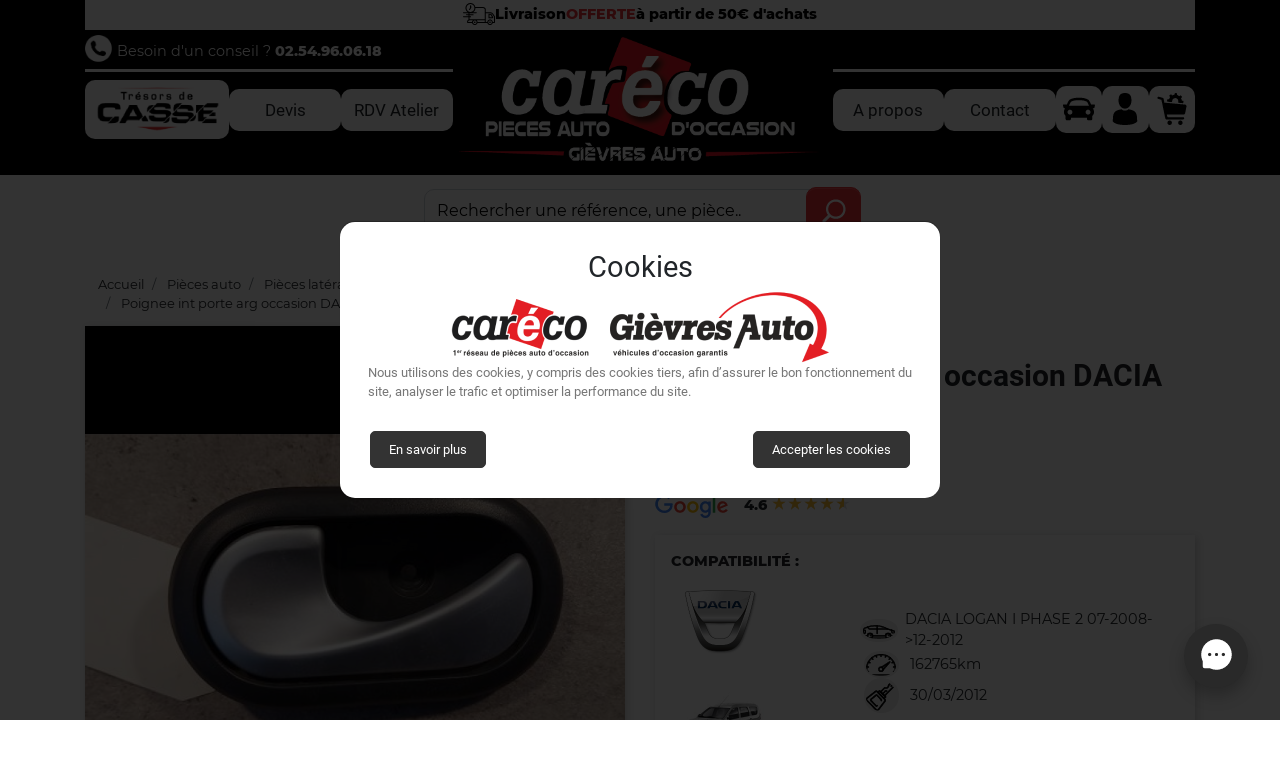

--- FILE ---
content_type: text/html; charset=utf-8
request_url: https://gievresauto.com/poignee-int-porte-arg/52870-poignee-int-porte-arg.html
body_size: 16600
content:
<!-- served from cache with key a27b9c5c7b39cb8b2e30bd0512a4560d --><!doctype html>
<html lang="fr">

  <head>
    
      
  


  <meta charset="utf-8">


  <meta http-equiv="x-ua-compatible" content="ie=edge">



  <link rel="canonical" href="https://gievresauto.com/poignee-int-porte-arg/52870-poignee-int-porte-arg.html">

  <title>Poignee int porte arg occasion DACIA LOGAN I Phase 2 07-2008-&gt;12-2012 8200735219</title>
  <meta name="description" content="Commander votre Poignee int porte arg occasion DACIA LOGAN I Phase 2 07-2008-&gt;12-2012 8200735219 garantie 2 ans avec livraison express.">
  <meta name="keywords" content="">
        
    
                    <link rel="alternate" href="https://gievresauto.com/poignee-int-porte-arg/52870-poignee-int-porte-arg.html" hreflang="fr">
              

  <script>
    // Check that service workers are supported
    if ('serviceWorker' in navigator) {
      // Use the window load event to keep the page load performant
      window.addEventListener('load', () => {
        navigator.serviceWorker.register('https://gievresauto.com/sw.js');
      });
    }
  </script>

  <meta property="og:title" content="Poignee int porte arg occasion DACIA LOGAN I Phase 2 07-2008-&gt;12-2012 8200735219"/>
<meta property="og:description" content="Commander votre Poignee int porte arg occasion DACIA LOGAN I Phase 2 07-2008-&gt;12-2012 8200735219 garantie 2 ans avec livraison express."/>
<meta property="og:type" content="website"/>
<meta property="og:url" content="https://gievresauto.com/poignee-int-porte-arg/52870-poignee-int-porte-arg.html"/>
<meta property="og:site_name" content="Caréco Gièvres Auto"/>

                        <meta property="og:image" content="https://gievresauto.com/683190-large_default/poignee-int-porte-arg.jpg"/>
                    <meta property="og:image" content="https://gievresauto.com/683191-large_default/poignee-int-porte-arg.jpg"/>
                    <meta property="og:image" content="https://gievresauto.com/683192-large_default/poignee-int-porte-arg.jpg"/>
            
                <meta property="product:brand" content="DACIA">
    
    <meta property="product:availability" content="In stock">
    <meta property="product:condition" content="used">
    <meta property="product:price:amount" content="17.6">
    <meta property="product:price:currency" content="EUR">

            <meta property="product:retailer_item_id" content="52870">
    
    <meta property="product:product_type" content="Pièces auto &gt; Pièces latéral gauche &gt; Porte arriere gauche &gt; Poignee int porte arg">

            <meta property="product:category" content="899">
    


<script type="application/ld+json">
{
  "@context": "http://schema.org",
  "@type": "LocalBusiness",
  "address": {
    "@type": "PostalAddress",
    "addressLocality": "Gièvres",
    "addressCountry": "FR",
    "postalCode": "41130",
    "streetAddress": "475 Les Grands Fromentaux"
  },
  "geo": {
    "@type" : "GeoCoordinates",
    "latitude" : "47.27570000",
    "longitude" : "1.49420000"
  },
  "description": "Pièces auto occasion",
  "name": "Caréco Gièvres Auto",
  "telephone": "02.54.96.06.18",
  "logo" : "https://gievresauto.com/img/careco-gievres-logo-1616762263.jpg",
  "image" : "https://gievresauto.com/img/careco-gievres-logo-1616762263.jpg",
  "url" : "https://gievresauto.com/",
  "priceRange" : "1€ - 500€"
}
</script>

<script type="application/ld+json">
{
    "@context" : "http://schema.org",
    "@type" : "Organization",
    "name" : "Caréco Gièvres Auto",
    "url" : "https://gievresauto.com/",
    "logo" : {
        "@type":"ImageObject",
        "url":"https://gievresauto.com/img/careco-gievres-logo-1616762263.jpg"
    },
    "contactPoint": [
        { "@type": "ContactPoint",
          "telephone": "02.54.96.06.18",
          "contactType": "Service client"
        }
    ]
}
</script>
<script type="application/ld+json">
{
    "@context":"http://schema.org",
    "@type":"WebPage",
    "isPartOf": {
        "@type":"WebSite",
        "url":  "https://gievresauto.com/",
        "name": "Caréco Gièvres Auto"
    },
    "name": "Poignee int porte arg occasion DACIA LOGAN I Phase 2 07-2008-&gt;12-2012 8200735219",
    "url":  "https://gievresauto.com/poignee-int-porte-arg/52870-poignee-int-porte-arg.html"
}
</script>
    <script type="application/ld+json">
    {
    "@context": "http://schema.org/",
    "@type": "Product",
    "name": "Poignee int porte arg occasion DACIA LOGAN I Phase 2 07-2008-&gt;12-2012 8200735219",
    "description": "Commander votre Poignee int porte arg occasion DACIA LOGAN I Phase 2 07-2008-&gt;12-2012 8200735219 garantie 2 ans avec livraison express.",
    "image" :"https://gievresauto.com/683190-large_default/poignee-int-porte-arg.jpg",	"mpn": "52870",    "brand": {
        "@type": "Brand",
        "name": "DACIA"
    },                "offers": {
        "@type": "Offer",
        "priceCurrency": "EUR",
        "name": "Poignee int porte arg occasion DACIA LOGAN I Phase 2 07-2008-&gt;12-2012 8200735219",
        "price": "17.6",
                "image": ["https://gievresauto.com/683190-large_default/poignee-int-porte-arg.jpg","https://gievresauto.com/683191-large_default/poignee-int-porte-arg.jpg","https://gievresauto.com/683192-large_default/poignee-int-porte-arg.jpg"],
                        "sku": "8200735219",
        "itemCondition": "http://schema.org/UsedCondition",
                "availability": "http://schema.org/InStock",
        "seller": {
            "@type": "Organization",
            "name": "Caréco Gièvres Auto"
        }
    }

}
</script>

<script type="application/ld+json">
    {
    "@context": "https://schema.org",
    "@type": "BreadcrumbList",
    "itemListElement": [
        {
    "@type": "ListItem",
    "position": 1,
    "name": "Accueil",
    "item": "https://gievresauto.com/"
    },        {
    "@type": "ListItem",
    "position": 2,
    "name": "Pièces auto",
    "item": "https://gievresauto.com/4693-pieces-auto"
    },        {
    "@type": "ListItem",
    "position": 3,
    "name": "Pièces latéral gauche",
    "item": "https://gievresauto.com/1076-pieces-lateral-gauche"
    },        {
    "@type": "ListItem",
    "position": 4,
    "name": "Porte arriere gauche",
    "item": "https://gievresauto.com/4424-porte-arriere-gauche"
    },        {
    "@type": "ListItem",
    "position": 5,
    "name": "Poignee int porte arg",
    "item": "https://gievresauto.com/4442-poignee-int-porte-arg"
    },        {
    "@type": "ListItem",
    "position": 6,
    "name": "Poignee int porte arg occasion DACIA LOGAN I Phase 2 07-2008-&gt;12-2012 8200735219",
    "item": "https://gievresauto.com/poignee-int-porte-arg/52870-poignee-int-porte-arg.html"
    }    ]
    }
    </script>

  



  <meta name="viewport" content="width=device-width, initial-scale=1, user-scalable=no">



  <link rel="manifest" href="https://gievresauto.com//manifest.024ddc07091a4e82ea343fafcb81d42f.json" crossorigin="use-credentials" />
  <link rel="icon" type="image/vnd.microsoft.icon" href="/img/favicon.ico?1721814816">
  <link rel="shortcut icon" type="image/x-icon" href="/img/favicon.ico?1721814816">


<style>body{opacity:0;}</style>

<link rel="preload" href="https://gievresauto.com/themes/classic-careco-gievres/assets/img/montserrat-v13-latin-regular.woff2" as="font" type="font/woff" crossorigin="anonymous">
<link rel="preload" href="https://gievresauto.com/themes/classic-careco-gievres/assets/img/montserrat-v13-latin-600.woff2" as="font" type="font/woff" crossorigin="anonymous">
<link rel="preload" href="https://gievresauto.com/themes/classic-careco-gievres/assets/img/montserrat-v13-latin-800.woff2" as="font" type="font/woff" crossorigin="anonymous">
<link rel="preload" href="https://gievresauto.com/themes/classic-careco-gievres/assets/img/roboto-v19-latin-regular.woff2" as="font" type="font/woff" crossorigin="anonymous">
<link rel="preload" href="https://gievresauto.com/themes/classic-careco-gievres/assets/img/roboto-v19-latin-700.woff2" as="font" type="font/woff" crossorigin="anonymous">


    <link rel="stylesheet" href="/modules/ps_checkout/views/css/payments.css?version=4.4.1" media="print" onload="this.media='all'; this.onload=null;">
  <noscript><link rel="stylesheet" href="/modules/ps_checkout/views/css/payments.css?version=4.4.1"></noscript>
  <link rel="stylesheet" href="https://gievresauto.com/themes/classic-careco-gievres/assets/cache/theme-b87f5b380.css" media="print" onload="this.media='all'; this.onload=null;">
  <noscript><link rel="stylesheet" href="https://gievresauto.com/themes/classic-careco-gievres/assets/cache/theme-b87f5b380.css"></noscript>




  
<script defer type="text/javascript" src="https://webchat.locomotive.eu/webchat/widget/index.js" webchatconfigid="07e32ddd-74a0-459a-8881-ef9ec8b27a92" id="loco-webchat-script"></script>


  <script type="text/javascript">
        var geodisSetCarrierUrl = "https:\/\/gievresauto.com\/module\/geodis\/setCarrier";
        var geodisToken = "3f400af284e2b0d7101229e02ed27da7";
        var my_vehicle_url = "https:\/\/gievresauto.com\/mes-vehicules";
        var prestashop = {"currency":{"name":"euro","iso_code":"EUR","iso_code_num":"978","sign":"\u20ac"},"language":{"name":"Fran\u00e7ais (French)","iso_code":"fr","locale":"fr-FR","language_code":"fr","is_rtl":"0","date_format_lite":"d\/m\/Y","date_format_full":"d\/m\/Y H:i:s","id":1},"page":{"title":"","canonical":null,"meta":{"title":"Poignee int porte arg occasion DACIA LOGAN I Phase 2 07-2008->12-2012 8200735219","description":"Commander votre Poignee int porte arg occasion DACIA LOGAN I Phase 2 07-2008->12-2012 8200735219 garantie 2 ans avec livraison express.","keywords":"","robots":"index"},"page_name":"product","body_classes":{"lang-fr":true,"lang-rtl":false,"country-FR":true,"currency-EUR":true,"layout-full-width":true,"page-product":true,"tax-display-enabled":true,"product-id-52870":true,"product-POIGNEE INT PORTE ARG":true,"product-id-category-4442":true,"product-id-manufacturer-0":true,"product-id-supplier-0":true,"product-available-for-order":true},"admin_notifications":[]},"shop":{"name":"Car\u00e9co Gi\u00e8vres Auto","logo":"\/img\/careco-gievres-logo-1616762263.jpg","stores_icon":"\/img\/logo_stores.png","favicon":"\/img\/favicon.ico"},"urls":{"base_url":"https:\/\/gievresauto.com\/","current_url":"https:\/\/gievresauto.com\/poignee-int-porte-arg\/52870-poignee-int-porte-arg.html","shop_domain_url":"https:\/\/gievresauto.com","img_ps_url":"https:\/\/gievresauto.com\/img\/","img_cat_url":"https:\/\/gievresauto.com\/img\/c\/","img_lang_url":"https:\/\/gievresauto.com\/img\/l\/","img_prod_url":"https:\/\/gievresauto.com\/img\/p\/","img_manu_url":"https:\/\/gievresauto.com\/img\/m\/","img_sup_url":"https:\/\/gievresauto.com\/img\/su\/","img_ship_url":"https:\/\/gievresauto.com\/img\/s\/","img_store_url":"https:\/\/gievresauto.com\/img\/st\/","img_col_url":"https:\/\/gievresauto.com\/img\/co\/","img_url":"https:\/\/gievresauto.com\/themes\/classic-careco-gievres\/assets\/img\/","css_url":"https:\/\/gievresauto.com\/themes\/classic-careco-gievres\/assets\/css\/","js_url":"https:\/\/gievresauto.com\/themes\/classic-careco-gievres\/assets\/js\/","pic_url":"https:\/\/gievresauto.com\/upload\/","pages":{"address":"https:\/\/gievresauto.com\/adresse","addresses":"https:\/\/gievresauto.com\/adresses","authentication":"https:\/\/gievresauto.com\/connexion","cart":"https:\/\/gievresauto.com\/panier","category":"https:\/\/gievresauto.com\/index.php?controller=category","cms":"https:\/\/gievresauto.com\/index.php?controller=cms","contact":"https:\/\/gievresauto.com\/nous-contacter","discount":"https:\/\/gievresauto.com\/reduction","guest_tracking":"https:\/\/gievresauto.com\/suivi-commande-invite","history":"https:\/\/gievresauto.com\/historique-commandes","identity":"https:\/\/gievresauto.com\/identite","index":"https:\/\/gievresauto.com\/","my_account":"https:\/\/gievresauto.com\/mon-compte","order_confirmation":"https:\/\/gievresauto.com\/confirmation-commande","order_detail":"https:\/\/gievresauto.com\/index.php?controller=order-detail","order_follow":"https:\/\/gievresauto.com\/suivi-commande","order":"https:\/\/gievresauto.com\/commande","order_return":"https:\/\/gievresauto.com\/index.php?controller=order-return","order_slip":"https:\/\/gievresauto.com\/avoirs","pagenotfound":"https:\/\/gievresauto.com\/page-introuvable","password":"https:\/\/gievresauto.com\/recuperation-mot-de-passe","pdf_invoice":"https:\/\/gievresauto.com\/index.php?controller=pdf-invoice","pdf_order_return":"https:\/\/gievresauto.com\/index.php?controller=pdf-order-return","pdf_order_slip":"https:\/\/gievresauto.com\/index.php?controller=pdf-order-slip","prices_drop":"https:\/\/gievresauto.com\/promotions","product":"https:\/\/gievresauto.com\/index.php?controller=product","search":"https:\/\/gievresauto.com\/recherche","sitemap":"https:\/\/gievresauto.com\/sitemap","stores":"https:\/\/gievresauto.com\/magasins","supplier":"https:\/\/gievresauto.com\/fournisseur","register":"https:\/\/gievresauto.com\/connexion?create_account=1","order_login":"https:\/\/gievresauto.com\/commande?login=1"},"alternative_langs":{"fr":"https:\/\/gievresauto.com\/poignee-int-porte-arg\/52870-poignee-int-porte-arg.html"},"theme_assets":"\/themes\/classic-careco-gievres\/assets\/","actions":{"logout":"https:\/\/gievresauto.com\/?mylogout="},"no_picture_image":{"bySize":{"small_default":{"url":"https:\/\/gievresauto.com\/img\/p\/fr-default-small_default.jpg","width":98,"height":98},"cart_default":{"url":"https:\/\/gievresauto.com\/img\/p\/fr-default-cart_default.jpg","width":125,"height":125},"pdt_180_crop":{"url":"https:\/\/gievresauto.com\/img\/p\/fr-default-pdt_180_crop.jpg","width":180,"height":180},"pdt_300_crop":{"url":"https:\/\/gievresauto.com\/img\/p\/fr-default-pdt_300_crop.jpg","width":300,"height":300},"pdt_360_crop":{"url":"https:\/\/gievresauto.com\/img\/p\/fr-default-pdt_360_crop.jpg","width":360,"height":360},"home_default":{"url":"https:\/\/gievresauto.com\/img\/p\/fr-default-home_default.jpg","width":450,"height":450},"home_default_crop":{"url":"https:\/\/gievresauto.com\/img\/p\/fr-default-home_default_crop.jpg","width":450,"height":450},"medium_default":{"url":"https:\/\/gievresauto.com\/img\/p\/fr-default-medium_default.jpg","width":452,"height":452},"medium_default_crop":{"url":"https:\/\/gievresauto.com\/img\/p\/fr-default-medium_default_crop.jpg","width":452,"height":452},"pdt_540_crop":{"url":"https:\/\/gievresauto.com\/img\/p\/fr-default-pdt_540_crop.jpg","width":670,"height":670},"large_default":{"url":"https:\/\/gievresauto.com\/img\/p\/fr-default-large_default.jpg","width":1200,"height":900}},"small":{"url":"https:\/\/gievresauto.com\/img\/p\/fr-default-small_default.jpg","width":98,"height":98},"medium":{"url":"https:\/\/gievresauto.com\/img\/p\/fr-default-home_default.jpg","width":450,"height":450},"large":{"url":"https:\/\/gievresauto.com\/img\/p\/fr-default-large_default.jpg","width":1200,"height":900},"legend":""}},"configuration":{"display_taxes_label":true,"is_catalog":false,"show_prices":true,"opt_in":{"partner":false},"quantity_discount":{"type":"discount","label":"Remise"},"voucher_enabled":0,"return_enabled":1},"field_required":[],"breadcrumb":{"links":[{"title":"Accueil","url":"https:\/\/gievresauto.com\/"},{"title":"Pi\u00e8ces auto","url":"https:\/\/gievresauto.com\/4693-pieces-auto","fulltitle":false},{"title":"Pi\u00e8ces lat\u00e9ral gauche","url":"https:\/\/gievresauto.com\/1076-pieces-lateral-gauche","fulltitle":false},{"title":"Porte arriere gauche","url":"https:\/\/gievresauto.com\/4424-porte-arriere-gauche","fulltitle":false},{"title":"Poignee int porte arg","url":"https:\/\/gievresauto.com\/4442-poignee-int-porte-arg","fulltitle":false},{"title":"Poignee int porte arg occasion DACIA LOGAN I Phase 2 07-2008->12-2012 8200735219","url":"https:\/\/gievresauto.com\/poignee-int-porte-arg\/52870-poignee-int-porte-arg.html"}],"count":6},"link":{"protocol_link":"https:\/\/","protocol_content":"https:\/\/"},"time":1764138300,"static_token":"ccdff7c589ebba78527b8db0206be68a","token":"19d92892be47ec979d078d3581d7222e","refresh_url":"\/\/gievresauto.com\/module\/ps_shoppingcart\/ajax"};
        var ps_checkout3dsEnabled = true;
        var ps_checkoutApplePayUrl = "https:\/\/gievresauto.com\/module\/ps_checkout\/applepay?token=ccdff7c589ebba78527b8db0206be68a";
        var ps_checkoutAutoRenderDisabled = false;
        var ps_checkoutCancelUrl = "https:\/\/gievresauto.com\/module\/ps_checkout\/cancel?token=ccdff7c589ebba78527b8db0206be68a";
        var ps_checkoutCardBrands = ["MASTERCARD","VISA","AMEX","CB_NATIONALE"];
        var ps_checkoutCardFundingSourceImg = "\/modules\/ps_checkout\/views\/img\/payment-cards.png";
        var ps_checkoutCardLogos = {"AMEX":"\/modules\/ps_checkout\/views\/img\/amex.svg","CB_NATIONALE":"\/modules\/ps_checkout\/views\/img\/cb.svg","DINERS":"\/modules\/ps_checkout\/views\/img\/diners.svg","DISCOVER":"\/modules\/ps_checkout\/views\/img\/discover.svg","JCB":"\/modules\/ps_checkout\/views\/img\/jcb.svg","MAESTRO":"\/modules\/ps_checkout\/views\/img\/maestro.svg","MASTERCARD":"\/modules\/ps_checkout\/views\/img\/mastercard.svg","UNIONPAY":"\/modules\/ps_checkout\/views\/img\/unionpay.svg","VISA":"\/modules\/ps_checkout\/views\/img\/visa.svg"};
        var ps_checkoutCartProductCount = 0;
        var ps_checkoutCheckUrl = "https:\/\/gievresauto.com\/module\/ps_checkout\/check?token=ccdff7c589ebba78527b8db0206be68a";
        var ps_checkoutCheckoutTranslations = {"checkout.go.back.link.title":"Retourner au tunnel de commande","checkout.go.back.label":"Tunnel de commande","checkout.card.payment":"Paiement par carte","checkout.page.heading":"R\u00e9sum\u00e9 de commande","checkout.cart.empty":"Votre panier d'achat est vide.","checkout.page.subheading.card":"Carte","checkout.page.subheading.paypal":"PayPal","checkout.payment.by.card":"Vous avez choisi de payer par carte.","checkout.payment.by.paypal":"Vous avez choisi de payer par PayPal.","checkout.order.summary":"Voici un r\u00e9sum\u00e9 de votre commande :","checkout.order.amount.total":"Le montant total de votre panier est de","checkout.order.included.tax":"(TTC)","checkout.order.confirm.label":"Veuillez finaliser votre commande en cliquant sur &quot;Je valide ma commande&quot;","paypal.hosted-fields.label.card-name":"Nom du titulaire de la carte","paypal.hosted-fields.placeholder.card-name":"Nom du titulaire de la carte","paypal.hosted-fields.label.card-number":"Num\u00e9ro de carte","paypal.hosted-fields.placeholder.card-number":"Num\u00e9ro de carte","paypal.hosted-fields.label.expiration-date":"Date d'expiration","paypal.hosted-fields.placeholder.expiration-date":"MM\/YY","paypal.hosted-fields.label.cvv":"Code de s\u00e9curit\u00e9","paypal.hosted-fields.placeholder.cvv":"XXX","payment-method-logos.title":"Paiement 100% s\u00e9curis\u00e9","express-button.cart.separator":"ou","express-button.checkout.express-checkout":"Achat rapide","error.paypal-sdk":"L'instance du PayPal JavaScript SDK est manquante","error.google-pay-sdk":"L'instance du Google Pay Javascript SDK est manquante","error.google-pay.transaction-info":"Une erreur est survenue lors de la r\u00e9cup\u00e9ration des informations sur la transaction Google Pay","error.apple-pay-sdk":"L'instance du Apple Pay Javascript SDK est manquante","error.apple-pay.payment-request":"Une erreur est survenue lors de la r\u00e9cup\u00e9ration des informations sur la transaction Apple Pay","checkout.payment.others.link.label":"Autres moyens de paiement","checkout.payment.others.confirm.button.label":"Je valide ma commande","checkout.form.error.label":"Une erreur s'est produite lors du paiement. Veuillez r\u00e9essayer ou contacter le support.","loader-component.label.header":"Merci pour votre achat !","loader-component.label.body":"Veuillez patienter, nous traitons votre paiement","loader-component.label.body.longer":"Veuillez patienter, cela prend un peu plus de temps...","error.paypal-sdk.contingency.cancel":"Authentification du titulaire de carte annul\u00e9e, veuillez choisir un autre moyen de paiement ou essayez de nouveau.","error.paypal-sdk.contingency.error":"Une erreur est survenue lors de l'authentification du titulaire de la carte, veuillez choisir un autre moyen de paiement ou essayez de nouveau.","error.paypal-sdk.contingency.failure":"Echec de l'authentification du titulaire de la carte, veuillez choisir un autre moyen de paiement ou essayez de nouveau.","error.paypal-sdk.contingency.unknown":"L'identit\u00e9 du titulaire de la carte n'a pas pu \u00eatre v\u00e9rifi\u00e9e, veuillez choisir un autre moyen de paiement ou essayez de nouveau.","ok":"Ok","cancel":"Annuler","checkout.payment.token.delete.modal.header":"Voulez-vous supprimer cette m\u00e9thode de paiement ?","checkout.payment.token.delete.modal.content":"Cette m\u00e9thode de paiement sera supprim\u00e9e de votre compte :","checkout.payment.token.delete.modal.confirm-button":"Supprimer cette m\u00e9thode de paiement","checkout.payment.loader.processing-request":"Veuillez patienter, nous traitons votre demande...","APPLE_PAY_MERCHANT_SESSION_VALIDATION_ERROR":"Nous ne pouvons pas traiter votre paiement Apple Pay pour le moment. Cela peut \u00eatre d\u00fb \u00e0 un probl\u00e8me de v\u00e9rification de la configuration du paiement pour ce site. Veuillez r\u00e9essayer plus tard ou choisir un autre moyen de paiement.","APPROVE_APPLE_PAY_VALIDATION_ERROR":"Un probl\u00e8me est survenu lors du traitement de votre paiement Apple Pay. Veuillez v\u00e9rifier les d\u00e9tails de votre commande et r\u00e9essayer, ou utilisez un autre mode de paiement."};
        var ps_checkoutCheckoutUrl = "https:\/\/gievresauto.com\/commande";
        var ps_checkoutConfirmUrl = "https:\/\/gievresauto.com\/confirmation-commande";
        var ps_checkoutCreateUrl = "https:\/\/gievresauto.com\/module\/ps_checkout\/create?token=ccdff7c589ebba78527b8db0206be68a";
        var ps_checkoutCspNonce = "";
        var ps_checkoutCustomMarks = [];
        var ps_checkoutExpressCheckoutCartEnabled = false;
        var ps_checkoutExpressCheckoutOrderEnabled = false;
        var ps_checkoutExpressCheckoutProductEnabled = false;
        var ps_checkoutExpressCheckoutSelected = false;
        var ps_checkoutExpressCheckoutUrl = "https:\/\/gievresauto.com\/module\/ps_checkout\/ExpressCheckout?token=ccdff7c589ebba78527b8db0206be68a";
        var ps_checkoutFundingSource = "paypal";
        var ps_checkoutFundingSourcesSorted = ["paylater","paypal","bancontact","eps","giropay","ideal","mybank","p24","blik"];
        var ps_checkoutGooglePayUrl = "https:\/\/gievresauto.com\/module\/ps_checkout\/googlepay?token=ccdff7c589ebba78527b8db0206be68a";
        var ps_checkoutHostedFieldsContingencies = "SCA_WHEN_REQUIRED";
        var ps_checkoutHostedFieldsEnabled = false;
        var ps_checkoutHostedFieldsSelected = false;
        var ps_checkoutIconsPath = "\/modules\/ps_checkout\/views\/img\/icons\/";
        var ps_checkoutLanguageIsoCode = "fr";
        var ps_checkoutLoaderImage = "\/modules\/ps_checkout\/views\/img\/loader.svg";
        var ps_checkoutPartnerAttributionId = "PrestaShop_Cart_PSXO_PSDownload";
        var ps_checkoutPayLaterCartPageButtonEnabled = false;
        var ps_checkoutPayLaterCategoryPageBannerEnabled = false;
        var ps_checkoutPayLaterHomePageBannerEnabled = false;
        var ps_checkoutPayLaterOrderPageBannerEnabled = false;
        var ps_checkoutPayLaterOrderPageButtonEnabled = false;
        var ps_checkoutPayLaterOrderPageMessageEnabled = false;
        var ps_checkoutPayLaterProductPageBannerEnabled = false;
        var ps_checkoutPayLaterProductPageButtonEnabled = false;
        var ps_checkoutPayLaterProductPageMessageEnabled = false;
        var ps_checkoutPayPalButtonConfiguration = {"shape":"pill","label":"pay","color":"gold"};
        var ps_checkoutPayPalEnvironment = "LIVE";
        var ps_checkoutPayPalOrderId = "";
        var ps_checkoutPayPalSdkConfig = {"clientId":"AXjYFXWyb4xJCErTUDiFkzL0Ulnn-bMm4fal4G-1nQXQ1ZQxp06fOuE7naKUXGkq2TZpYSiI9xXbs4eo","merchantId":"7Z5VT2RX46P3Y","currency":"EUR","intent":"capture","commit":"false","vault":"false","integrationDate":"2022-14-06","dataPartnerAttributionId":"PrestaShop_Cart_PSXO_PSDownload","dataCspNonce":"","dataEnable3ds":"true","disableFunding":"card","enableFunding":"paylater","components":"marks,funding-eligibility"};
        var ps_checkoutPayWithTranslations = {"paylater":"Payer en plusieurs fois avec PayPal Pay Later","paypal":"Payer avec un compte PayPal","bancontact":"Payer avec Bancontact","eps":"Payer avec EPS","giropay":"Payer avec Giropay","ideal":"Payer avec iDEAL","mybank":"Payer avec MyBank","p24":"Payer avec Przelewy24","blik":"Payer avec BLIK"};
        var ps_checkoutPaymentMethodLogosTitleImg = "\/modules\/ps_checkout\/views\/img\/lock_checkout.svg";
        var ps_checkoutPaymentUrl = "https:\/\/gievresauto.com\/module\/ps_checkout\/payment?token=ccdff7c589ebba78527b8db0206be68a";
        var ps_checkoutRenderPaymentMethodLogos = true;
        var ps_checkoutValidateUrl = "https:\/\/gievresauto.com\/module\/ps_checkout\/validate?token=ccdff7c589ebba78527b8db0206be68a";
        var ps_checkoutVaultUrl = "https:\/\/gievresauto.com\/module\/ps_checkout\/vault?token=ccdff7c589ebba78527b8db0206be68a";
        var ps_checkoutVersion = "4.4.1";
        var refresh_cart_url = "\/\/gievresauto.com\/module\/ps_shoppingcart\/ajax";
      </script>




  



    
  </head>

  <body id="product" class="lang-fr country-fr currency-eur layout-full-width page-product tax-display-enabled product-id-52870 product-poignee-int-porte-arg product-id-category-4442 product-id-manufacturer-0 product-id-supplier-0 product-available-for-order">

    
      
    

    <main>
      
              

      <header id="header" class="l-header">
        
          
  <div class="header-banner">
      
  </div>








  <div class="row header-top">

    <div class="container">
      <div class="header-top-wrapper">

        <div class="header-help-line">
          <div class="header-help-top">
            <i class="icon icon-phone-w"></i> Besoin d'un conseil ? <a href='tel:02.54.96.06.18'>02.54.96.06.18</a>
          </div>
        </div>

        <div class="header_promo">
          <i class="icon icon-shipping-truck"></i>
          Livraison <span>OFFERTE</span> à partir de 50€ d'achats
        </div>

        <div class="main-menu-desktop">
          <div class="menu-logo">
            <a href="https://gievresauto.com/">
              <img class="logo" src="https://gievresauto.com/themes/classic-careco-gievres/assets/img/logo-careco-gievres.png" alt="Caréco Gièvres Auto">
            </a>
          </div>

          <div class="d-xl-none">
            <button class="hamburger hamburger--collapse" data-toggle="modal" data-target="#mobile_top_menu_wrapper" id="mobile_menu_link">
              <span class="hamburger-box">
                <span class="hamburger-inner"></span>
              </span>
            </button>
          </div>

          <div class="d-xl-none menu-logo-mb">
            <a href="https://gievresauto.com/">
              <img class="logo" src="https://gievresauto.com/themes/classic-careco-gievres/assets/img/logo-careco-gievres-mb.png" alt="Caréco Gièvres Auto">
            </a>
          </div>

          <a href="https://www.careco41.fr/rmc-decouverte-tresors-de-casse/" class="link tv-link ext" title="Trésors de casse">
            <img class="lazyload" data-src="https://gievresauto.com/themes/classic-careco-gievres/assets/img/tresor-de-casse-w.png" alt="Trésors de casse">
          </a>

          <a href="https://gievresauto.com/devis" class="link text d-desk">Devis</a>
          <a href="https://gievresauto.com/nous-contacter" class="link text d-desk">RDV Atelier</a>
          <a href="https://gievresauto.com/content/4-a-propos" class="link text d-desk">A propos</a>
          <a href="https://gievresauto.com/nous-contacter" class="link text d-desk">Contact</a>

          <a class="link my-veh" href="https://gievresauto.com/mes-vehicules" rel="nofollow">
            <i class="icon icon-car"></i>
            <span class="header-label-link">Mes véhicules</span>
          </a>
          <a class="link" href="https://gievresauto.com/mon-compte" title="Mon compte" rel="nofollow">
            <i class="icon icon-user"></i>
            <span class="header-label-link">Mon compte</span>
          </a>
          <a href="https://gievresauto.com/panier?action=show" class="link blockcart" title="Mon panier" rel="nofollow" data-refresh-url="//gievresauto.com/module/ps_shoppingcart/ajax">
            <i class="icon icon-cart"></i>
            <span class="header-label-link">Mon panier</span>
          </a>
        </div>

      </div>
    </div>

  </div>





  <div class="container">

          <div class="row align-items-center justify-content-center header-search-container">
        <div class="col-md-5">
          <!-- Block search module TOP -->
<div class="search-widget align-self-center">
	<form method="get" action="//gievresauto.com/recherche">
		<input type="hidden" name="controller" value="search">
		<div class="input-group">
			<input class="form-control" type="text" name="s" value="" placeholder="Rechercher une r&eacute;f&eacute;rence, une pi&egrave;ce.." aria-label="Rechercher">
			<button type="submit" class="btn btn-primary">
				<i class="icon icon-search-w"></i>
			</button>
		</div>
	</form>
</div>
<!-- /Block search module TOP -->

        </div>
      </div>
    
  </div>

        
      </header>

      
        
<aside id="notifications" class="notifications-container">
    
    
    
    </aside>
      
        
        <section id="wrapper" class="container-fluid">
        
          
            <div class="row">
          

          
  <div id="content-wrapper" class="d-flex flex-column w-100">
    
    

  <section id="main">
    <div class="container">
      <div class="row">

        <div class="col-md-12">
          <nav data-depth="6">
  <ol class="breadcrumb">
      
            
        <li class="breadcrumb-item">
          <a href="https://gievresauto.com/" >
            <span>Accueil</span>
          </a>
        </li>
      
          
        <li class="breadcrumb-item">
          <a href="https://gievresauto.com/4693-pieces-auto" >
            <span>Pièces auto</span>
          </a>
        </li>
      
          
        <li class="breadcrumb-item">
          <a href="https://gievresauto.com/1076-pieces-lateral-gauche" >
            <span>Pièces latéral gauche</span>
          </a>
        </li>
      
          
        <li class="breadcrumb-item">
          <a href="https://gievresauto.com/4424-porte-arriere-gauche" >
            <span>Porte arriere gauche</span>
          </a>
        </li>
      
          
        <li class="breadcrumb-item">
          <a href="https://gievresauto.com/4442-poignee-int-porte-arg" >
            <span>Poignee int porte arg</span>
          </a>
        </li>
      
          
        <li class="breadcrumb-item">
          <a href="https://gievresauto.com/poignee-int-porte-arg/52870-poignee-int-porte-arg.html" >
            <span>Poignee int porte arg occasion DACIA LOGAN I Phase 2 07-2008-&gt;12-2012 8200735219</span>
          </a>
        </li>
      
        
  </ol>
</nav>
        </div>

        <div class="col-md-12 d-md-none">
          <div class="product-mobile-title" id="_mobile_product_title">
            <h1 class="h1 product_main_title">
              
                                  <span class="tt">Poignee int porte arg occasion DACIA LOGAN I</span><span class="designation">Phase 2 07-2008->12-2012 </span>
                              
            </h1>
            <span class="product-reference">Référence constructeur : 8200735219</span>

            <div class="product-review-head">
              <img class="icon-google" src="https://gievresauto.com/themes/classic-careco-gievres/assets/img/product/googlelogo.svg" />
              <b>4.6</b>
              <div class="starability-result" data-rating="4.6"></div>
            </div>

          </div>
        </div>

        <div class="col-md-6">
          
            <section class="page-content--product" id="content">
              
                
                  <ul class="product-flags">
                                      </ul>
                

                
                  

  

    <div class="position-relative">
      <div id="product_slider" class="owl-carousel owl-theme">

        

          <div class="product-img">
            <a href='https://gievresauto.com/683190-large_default/poignee-int-porte-arg.jpg' class="glightbox" data-gallery="product_gallery" data-zoomable="true">
              <img
                class="lazyload"
                data-src="https://gievresauto.com/683190-pdt_540_crop/poignee-int-porte-arg.jpg"
                alt="Poignee int porte arg occasion DACIA LOGAN I Phase 2 07-2008-&gt;12-2012 8200735219 1"
                width="670" height="670"
              >
              <noscript>
                  <img src="https://gievresauto.com/683190-large_default/poignee-int-porte-arg.jpg" alt="POIGNEE INT PORTE ARG" width="670" height="670">
              </noscript>
            </a>
          </div>


        

          <div class="product-img">
            <a href='https://gievresauto.com/683191-large_default/poignee-int-porte-arg.jpg' class="glightbox" data-gallery="product_gallery" data-zoomable="true">
              <img
                class="lazyload"
                data-src="https://gievresauto.com/683191-pdt_540_crop/poignee-int-porte-arg.jpg"
                alt="Poignee int porte arg occasion DACIA LOGAN I Phase 2 07-2008-&gt;12-2012 8200735219 2"
                width="670" height="670"
              >
              <noscript>
                  <img src="https://gievresauto.com/683190-large_default/poignee-int-porte-arg.jpg" alt="POIGNEE INT PORTE ARG" width="670" height="670">
              </noscript>
            </a>
          </div>


        

          <div class="product-img">
            <a href='https://gievresauto.com/683192-large_default/poignee-int-porte-arg.jpg' class="glightbox" data-gallery="product_gallery" data-zoomable="true">
              <img
                class="lazyload"
                data-src="https://gievresauto.com/683192-pdt_540_crop/poignee-int-porte-arg.jpg"
                alt="Poignee int porte arg occasion DACIA LOGAN I Phase 2 07-2008-&gt;12-2012 8200735219 3"
                width="670" height="670"
              >
              <noscript>
                  <img src="https://gievresauto.com/683190-large_default/poignee-int-porte-arg.jpg" alt="POIGNEE INT PORTE ARG" width="670" height="670">
              </noscript>
            </a>
          </div>


              </div>

      <button type="button" class="btn btn-link btn-zoom hidden-sm-down product-layer-zoom" data-toggle="modal" data-target="#product-modal">
          <i class="material-icons zoom-in">&#xE8FF;</i>
      </button>

    </div>
  

  
    
      <div id="product_thumb_slider" class="owl-carousel owl-theme product-thumb-slider">

        
          <div class="product-thumb">
              <div class="rc">
                <img
                  class="thumb js-thumb lazyload img-fluid"
                  data-src="https://gievresauto.com/683190-small_default/poignee-int-porte-arg.jpg"
                  alt="POIGNEE INT PORTE ARG"
                  title="POIGNEE INT PORTE ARG"
                >
              </div>
          </div>

        
          <div class="product-thumb">
              <div class="rc">
                <img
                  class="thumb js-thumb lazyload img-fluid"
                  data-src="https://gievresauto.com/683191-small_default/poignee-int-porte-arg.jpg"
                  alt="POIGNEE INT PORTE ARG"
                  title="POIGNEE INT PORTE ARG"
                >
              </div>
          </div>

        
          <div class="product-thumb">
              <div class="rc">
                <img
                  class="thumb js-thumb lazyload img-fluid"
                  data-src="https://gievresauto.com/683192-small_default/poignee-int-porte-arg.jpg"
                  alt="POIGNEE INT PORTE ARG"
                  title="POIGNEE INT PORTE ARG"
                >
              </div>
          </div>

              </div>
      


                
              
            </section>
          
        </div>

        <div class="col-md-6 product-intro">
          
            

              
                  <div id="product-availability" class="product-availability
     text-danger
      ">

          <i class="icon icon-danger"></i>
        Dernier article en stock

    <span data-stock="1" data-allow-oosp=""></span>

  </div>
              

              <div class="product-main-title" id="_desktop_product_title">
                              </div>

                                                                                                                                                                                    
                              <div class="product-vehicle d-flex align-items-center">

                  <div class="product-vehicle-img d-flex flex-column">
                    <span class="compat">Compatibilité :</span>
                                            <span class="product-vehicle-image"><img class="lazyload" data-src="https://gievresauto.com/img/v/7-dacia.png" alt="DACIA" /><img class="lazyload" data-src="https://gievresauto.com/img/v/7-101-dacia-logan-i.jpeg" alt="DACIA LOGAN I" /></span>
                                      </div>

                  <div class="product-vehicle-content d-flex flex-column">
                    <ul>
                      <li>
                        <span class="icon"><img src="https://gievresauto.com/themes/classic-careco-gievres/assets/img/product/vehicle.svg" alt="Véhicule" /></span>
                        <div class="product-vehicle-title">DACIA LOGAN I <span>Phase 2 07-2008->12-2012</span> <span></span></div>
                      </li>
                      <li>
                        <span class="icon"><img src="https://gievresauto.com/themes/classic-careco-gievres/assets/img/product/rpm.svg" alt="Kilométrage" /></span>
                        162765km
                      </li>
                      <li>
                        <span class="icon"><img src="https://gievresauto.com/themes/classic-careco-gievres/assets/img/product/vehicle-key.svg" alt="Mise en circulation du véhicule" /></span>
                        30/03/2012
                    </li>
                    </ul>

                  </div>
                </div>
              
                              
<script type="text/javascript">
	var my_vehicle_url = "https://gievresauto.com/mes-vehicules";
</script>              
            
          

          
                      

          
            <div class="product-description-short">

                          </div>
          

          
                      <div class="product-actions">
              
                <form action="https://gievresauto.com/panier" method="post" id="add-to-cart-or-refresh">

                  <input type="hidden" name="token" value="ccdff7c589ebba78527b8db0206be68a">
                  <input type="hidden" name="id_product" value="52870" id="product_page_product_id">
                  <input type="hidden" name="id_customization" value="0" id="product_customization_id">
                  
                  
                    <div class="product-variants">
  </div>
                  

                  
                                      

                  
                  
                                      

                  <div class="product_add_cart_container">

                    
                    
                        <div class="product-prices">

    

      
      <div class="d-flex align-items-center product-price ">

        <div class="current-price">
          <span class="current-price-display">
            17,60 €
          </span>
        </div>

        
                  

      </div>

      
              

    

    
            

    
          

    
          

    

    <div class="tax-shipping-delivery-label">
              TTC
            
      
          </div>
  </div>
                    

                    
                      <div class="product-add-to-cart">
  
    
      <div class="product-quantity hide">
        <label for="quantity_wanted" class="mb-0 col-auto mt-2">Quantité</label>
        <div class="qty mx-3 col-auto mt-2">
          <input
            type="text"
            name="qty"
            id="quantity_wanted"
            value="1"
            class="input-group"
            min="1"
            aria-label="Quantité"
                      >
        </div>
      </div>

      <div class="add">
        <button
          class="btn btn-primary add-to-cart btn-lg btn-add-to-cart"
          data-button-action="add-to-cart"
          type="submit"
                  >
          <i class="icon icon-cart-w"></i>
          Ajouter au panier
        </button>


        
          <div class="product-additional-info">
  
</div>
        

      </div>
    

    
          


  </div>                    

                  </div>

                  
                    <p class="product-minimal-quantity">
                                          </p>
                  

                  <div class="product_reassurance">

                    <ul>
                      <li>
                        <span class="icon"><img src="https://gievresauto.com/themes/classic-careco-gievres/assets/img/product/delivery.svg" alt="Livraison" /></span>
                        
                        Livraison  estimée le <b id="estimate_shipping_date">28 / 11 / 2025</b>
                        
                      </li>
                                              <li>
                          <span class="icon"><img src="https://gievresauto.com/themes/classic-careco-gievres/assets/img/product/control.svg" alt="Contrôle" /></span>
                          Contrôlé par un <b>technicien certifié</b>
                        </li>
                        <li>
                          <span class="icon"><img src="https://gievresauto.com/themes/classic-careco-gievres/assets/img/product/warranty.svg" alt="Garantie" /></span>
                                                      Garantie <b>2 ans</b>
                                                  </li>
                                          </ul>

                  </div>

                  
                                            <input class="product-refresh ps-hidden-by-js" name="refresh" type="submit" value="Rafraîchir">
                                        
                </form>
              

            </div>
                  </div>

        <div class="col-md-12">
          
                          <p class="products-section-title">Ils ont commandé chez nous</p>

              <div class="card-block product-review-container">
                <div class="product-review">
                  <div class="global">
                    <img class="icon-google" src="https://gievresauto.com/themes/classic-careco-gievres/assets/img/product/googlelogo.svg" />
                    <b>4.6</b>
                    <div class="starability-result" data-rating="4.6"></div>
                  </div>
                  <div class="reviews">
                                          <div class="review">
                        <p>Client <span class="date">28/08/2025 01:27:40</span></p>
                        <div class="starability-result" data-rating="5"></div>
                        rapide efficace parfais pour moi
                      </div>
                                          <div class="review">
                        <p>Client <span class="date">28/08/2025 11:30:24</span></p>
                        <div class="starability-result" data-rating="5"></div>
                        1) - Produit commandé livré ( gratuitement ) TRES TRES rapidement.
2) - Pièce d’occasion conforme à 99,5% ( connectique légèrement différente, mais heureusement j’ai pu adapter facilement. L’orientation des contacts électriques était différente !.... )

MERCI
                      </div>
                                          <div class="review">
                        <p>Client <span class="date">27/08/2025 10:22:32</span></p>
                        <div class="starability-result" data-rating="5"></div>
                        Entreprise très sérieuse. Accueil et service sympathique . Livraison en une semaine pour une porte . Je recommande .
                      </div>
                                          <div class="review">
                        <p>Client <span class="date">25/08/2025 06:50:08</span></p>
                        <div class="starability-result" data-rating="5"></div>
                        Envoie rapide soigné c’est parfait 
                      </div>
                                          <div class="review">
                        <p>Client <span class="date">24/08/2025 08:21:30</span></p>
                        <div class="starability-result" data-rating="5"></div>
                        Le produit correspond à la description .Le délais  de livraison a été respecté  . En un mot EXELLENT .
                      </div>
                                        <p class="text-right">
                      <a href='https://customerreviews.google.com/v/merchant?q=gievresauto.com&c=FR&v=19&so=NEWEST' class="ext">
                        Voir tous les avis
                      </a>
                    </p>
                  </div>
                </div>
              </div>
                      
        </div>


        <div class="col-md-12">
          
            <div class="tabs product-tabs">
              <ul class="nav nav-tabs" role="tablist">
                <li class="nav-item">
                  <a
                    class="nav-link active"
                    data-toggle="tab"
                    href="#product-details"
                    role="tab"
                    aria-controls="product-details"
                    aria-selected="true">Caract&eacute;ristiques</a>
                </li>
                                  <li class="nav-item">
                    <a
                      class="nav-link"
                      data-toggle="tab"
                      href="#product-quality"
                      role="tab"
                      aria-controls="product-quality"
                    >
                      Contr&ocirc;les qualit&eacute; et garantie
                    </a>
                  </li>
                                                              </ul>

              <div class="tab-content card card-block" id="tab-content">

                
                  <div class="tab-pane fade show active"
     id="product-details"
     role="tabpanel"
  >

  
    <div class="product-description"></div>
  

  
  
      

  
    <div class="product-out-of-stock">
      
    </div>
  

  <div class="row">

    
              <section class="col-md-5 product-features">
          <span class="product-details-title h3">Fiche technique</span>

          
              <dl>
                <dt class="name">Couleur</dt>
                <dd class="value">
                  BLANC
                </dd>
              </dl>

          
              <dl>
                <dt class="name">Date de première mise en circulation</dt>
                <dd class="value">
                  30/03/2012
                </dd>
              </dl>

          
              <dl>
                <dt class="name">Kilométrage</dt>
                <dd class="value">
                  162765km
                </dd>
              </dl>

          
              <dl>
                <dt class="name">Nombre de portes</dt>
                <dd class="value">
                  5 portes
                </dd>
              </dl>

          
          <dl>
            <dt class="name">Infos technique</dt>
            <dd class="value">
              A TRINGLE
 - DACIA LOGAN I <span>Phase 2 07-2008->12-2012</span> <span></span>
            </dd>
          </dl>
        </section>
          

    
              <section class="col-md-5 product-details-vehicle">
          <span class="product-details-title h3">V&eacute;hicule de provenance</span>
          <dl>
            <dt class="name">Marque</dt>
            <dd class="value">DACIA</dd>
          </dl>
          <dl>
            <dt class="name">Modèle</dt>
            <dd class="value">LOGAN I</dd>
          </dl>
          <dl>
            <dt class="name">Phase</dt>
            <dd class="value">Phase 2 07-2008-&gt;12-2012</dd>
          </dl>
          <dl>
            <dt class="name">Version</dt>
            <dd class="value"></dd>
          </dl>
        </section>
          

  </div>

</div>
                

                                  <div class="tab-pane fade"
                    id="product-quality"
                    role="tabpanel"
                    class="product-tab-quality"
                  >
                    <span class="product-details-title h3">Tests, contrôles qualité et garantie :</span>
                    <ul>
                      <li><b>Par le démonteur spécialisé :</b> Oui</li>
                      <li><b>Par le responsable qualité :</b> Oui</li>
                      <li><b>Durée de la garantie :</b> 2 ans</li>
                    </ul>
                  </div>
                
                
                                  

                              </div>
            </div>
          
        </div>

        <div class="col-md-12">
          
                          <section class="products-same-vehicle mt-4">
                <p class="products-section-title">Autres pièces démontées du même véhicule</p>
                <div class="row products">
                                      
                      
    <article class="product-miniature js-product-miniature mb-3 col-6 col-md-4 col-lg-3" data-id-product="52653" data-id-product-attribute="0">
        <div class="card card-product">

            <div class="card-product-title-top d-flex flex-column flex-shrink-1 text-center p-2">
                <span class="card-product-category font-weight-bold">Etrier de frein avant droit</span>
                <span class="card-product-reference">Réf : 6001549801</span>
            </div>

            <div class="card-img-top position-relative">
                
                    <a href="https://gievresauto.com/etrier-de-frein-avant-droit/52653-etrier-de-frein-avd.html" class="thumbnail product-thumbnail rc ratio1_1 d-block">
                                                    <img
                                    data-src=
                                    "https://gievresauto.com/238709-home_default_crop/etrier-de-frein-avd.jpg"
                                    alt="Etrier de frein avant droit occasion DACIA LOGAN I Phase 2 07-2008-&gt;12-2012 6001549801"
                                    data-full-size-image-url="https://gievresauto.com/238709-large_default/etrier-de-frein-avd.jpg"
                                    class="lazyload"
                            >
                                            </a>

                                            <span class="card-product-vehicle-image"><img class="lazyload" data-src="https://gievresauto.com/img/v/7-dacia.png" alt="DACIA" /><img class="lazyload" data-src="https://gievresauto.com/img/v/7-101-dacia-logan-i.jpeg" alt="DACIA LOGAN I" /></span>
                                    
            </div>
            
            <div class="card-body">
                <div class="product-description">

                    <div class="card-product-vehicle-name">DACIA LOGAN I <span>Phase 2 07-2008->12-2012</span> <span></span></div>

                    
                                                    <p class="h3 product-title"><a href="https://gievresauto.com/etrier-de-frein-avant-droit/52653-etrier-de-frein-avd.html">Etrier de frein avant droit occasion DACIA LOGAN I Phase 2 07-2008-&gt;12-2012 6001549801</a></p>
                                            

                    <div class="card-product-footer">

                        
                            <div class="card-product-warrantly">
                                Garantie :
                                                                  2 ans
                                                            </div>
                        

                        
                                                            <div class="product-price-and-shipping text-right">
                                    
                                    

                                    <span class="sr-only">Prix</span>
                                    <span class="price">30,80 €</span>


                                    

                                    
                                </div>
                                                    


                </div>

                
                    
                


            </div>
                        
                <ul class="product-flags">
                                                        </ul>
            
        </div>
        


    </article>

                    
                                      
                      
    <article class="product-miniature js-product-miniature mb-3 col-6 col-md-4 col-lg-3" data-id-product="52654" data-id-product-attribute="0">
        <div class="card card-product">

            <div class="card-product-title-top d-flex flex-column flex-shrink-1 text-center p-2">
                <span class="card-product-category font-weight-bold">Etrier de frein avant gauche</span>
                <span class="card-product-reference">Réf : 6001549800</span>
            </div>

            <div class="card-img-top position-relative">
                
                    <a href="https://gievresauto.com/etrier-de-frein-avant-gauche/52654-etrier-de-frein-avg.html" class="thumbnail product-thumbnail rc ratio1_1 d-block">
                                                    <img
                                    data-src=
                                    "https://gievresauto.com/238712-home_default_crop/etrier-de-frein-avg.jpg"
                                    alt="Etrier de frein avant gauche occasion DACIA LOGAN I Phase 2 07-2008-&gt;12-2012 6001549800"
                                    data-full-size-image-url="https://gievresauto.com/238712-large_default/etrier-de-frein-avg.jpg"
                                    class="lazyload"
                            >
                                            </a>

                                            <span class="card-product-vehicle-image"><img class="lazyload" data-src="https://gievresauto.com/img/v/7-dacia.png" alt="DACIA" /><img class="lazyload" data-src="https://gievresauto.com/img/v/7-101-dacia-logan-i.jpeg" alt="DACIA LOGAN I" /></span>
                                    
            </div>
            
            <div class="card-body">
                <div class="product-description">

                    <div class="card-product-vehicle-name">DACIA LOGAN I <span>Phase 2 07-2008->12-2012</span> <span></span></div>

                    
                                                    <p class="h3 product-title"><a href="https://gievresauto.com/etrier-de-frein-avant-gauche/52654-etrier-de-frein-avg.html">Etrier de frein avant gauche occasion DACIA LOGAN I Phase 2 07-2008-&gt;12-2012 6001549800</a></p>
                                            

                    <div class="card-product-footer">

                        
                            <div class="card-product-warrantly">
                                Garantie :
                                                                  2 ans
                                                            </div>
                        

                        
                                                            <div class="product-price-and-shipping text-right">
                                    
                                    

                                    <span class="sr-only">Prix</span>
                                    <span class="price">30,80 €</span>


                                    

                                    
                                </div>
                                                    


                </div>

                
                    
                


            </div>
                        
                <ul class="product-flags">
                                                        </ul>
            
        </div>
        


    </article>

                    
                                      
                      
    <article class="product-miniature js-product-miniature mb-3 col-6 col-md-4 col-lg-3" data-id-product="52655" data-id-product-attribute="0">
        <div class="card card-product">

            <div class="card-product-title-top d-flex flex-column flex-shrink-1 text-center p-2">
                <span class="card-product-category font-weight-bold">Moyeu avd</span>
                <span class="card-product-reference">Réf : 402102977R</span>
            </div>

            <div class="card-img-top position-relative">
                
                    <a href="https://gievresauto.com/moyeu-avd/52655-moyeu-avd.html" class="thumbnail product-thumbnail rc ratio1_1 d-block">
                                                    <img
                                    data-src=
                                    "https://gievresauto.com/497020-home_default_crop/moyeu-avd.jpg"
                                    alt="Moyeu avd occasion DACIA LOGAN I Phase 2 07-2008-&gt;12-2012 402102977R"
                                    data-full-size-image-url="https://gievresauto.com/497020-large_default/moyeu-avd.jpg"
                                    class="lazyload"
                            >
                                            </a>

                                            <span class="card-product-vehicle-image"><img class="lazyload" data-src="https://gievresauto.com/img/v/7-dacia.png" alt="DACIA" /><img class="lazyload" data-src="https://gievresauto.com/img/v/7-101-dacia-logan-i.jpeg" alt="DACIA LOGAN I" /></span>
                                    
            </div>
            
            <div class="card-body">
                <div class="product-description">

                    <div class="card-product-vehicle-name">DACIA LOGAN I <span>Phase 2 07-2008->12-2012</span> <span></span></div>

                    
                                                    <p class="h3 product-title"><a href="https://gievresauto.com/moyeu-avd/52655-moyeu-avd.html">Moyeu avd occasion DACIA LOGAN I Phase 2 07-2008-&gt;12-2012 402102977R</a></p>
                                            

                    <div class="card-product-footer">

                        
                            <div class="card-product-warrantly">
                                Garantie :
                                                                  2 ans
                                                            </div>
                        

                        
                                                            <div class="product-price-and-shipping text-right">
                                    
                                    

                                    <span class="sr-only">Prix</span>
                                    <span class="price">35,20 €</span>


                                    

                                    
                                </div>
                                                    


                </div>

                
                    
                


            </div>
                        
                <ul class="product-flags">
                                                        </ul>
            
        </div>
        


    </article>

                    
                                      
                      
    <article class="product-miniature js-product-miniature mb-3 col-6 col-md-4 col-lg-3" data-id-product="52656" data-id-product-attribute="0">
        <div class="card card-product">

            <div class="card-product-title-top d-flex flex-column flex-shrink-1 text-center p-2">
                <span class="card-product-category font-weight-bold">Moyeu avg</span>
                <span class="card-product-reference">Réf : 402102977R</span>
            </div>

            <div class="card-img-top position-relative">
                
                    <a href="https://gievresauto.com/moyeu-avg/52656-moyeu-avg.html" class="thumbnail product-thumbnail rc ratio1_1 d-block">
                                                    <img
                                    data-src=
                                    "https://gievresauto.com/238718-home_default_crop/moyeu-avg.jpg"
                                    alt="Moyeu avg occasion DACIA LOGAN I Phase 2 07-2008-&gt;12-2012 402102977R"
                                    data-full-size-image-url="https://gievresauto.com/238718-large_default/moyeu-avg.jpg"
                                    class="lazyload"
                            >
                                            </a>

                                            <span class="card-product-vehicle-image"><img class="lazyload" data-src="https://gievresauto.com/img/v/7-dacia.png" alt="DACIA" /><img class="lazyload" data-src="https://gievresauto.com/img/v/7-101-dacia-logan-i.jpeg" alt="DACIA LOGAN I" /></span>
                                    
            </div>
            
            <div class="card-body">
                <div class="product-description">

                    <div class="card-product-vehicle-name">DACIA LOGAN I <span>Phase 2 07-2008->12-2012</span> <span></span></div>

                    
                                                    <p class="h3 product-title"><a href="https://gievresauto.com/moyeu-avg/52656-moyeu-avg.html">Moyeu avg occasion DACIA LOGAN I Phase 2 07-2008-&gt;12-2012 402102977R</a></p>
                                            

                    <div class="card-product-footer">

                        
                            <div class="card-product-warrantly">
                                Garantie :
                                                                  2 ans
                                                            </div>
                        

                        
                                                            <div class="product-price-and-shipping text-right">
                                    
                                    

                                    <span class="sr-only">Prix</span>
                                    <span class="price">64,20 €</span>


                                    

                                    
                                </div>
                                                    


                </div>

                
                    
                


            </div>
                        
                <ul class="product-flags">
                                                        </ul>
            
        </div>
        


    </article>

                    
                                      
                      
    <article class="product-miniature js-product-miniature mb-3 col-6 col-md-4 col-lg-3" data-id-product="52657" data-id-product-attribute="0">
        <div class="card card-product">

            <div class="card-product-title-top d-flex flex-column flex-shrink-1 text-center p-2">
                <span class="card-product-category font-weight-bold">Moteur essuie-glace avant</span>
                <span class="card-product-reference">Réf : </span>
            </div>

            <div class="card-img-top position-relative">
                
                    <a href="https://gievresauto.com/moteur-essuie-glace-avant/52657-moteur-essuie-glace-av.html" class="thumbnail product-thumbnail rc ratio1_1 d-block">
                                                    <img
                                    data-src=
                                    "https://gievresauto.com/1268887-home_default_crop/moteur-essuie-glace-av.jpg"
                                    alt="Moteur essuie-glace avant occasion DACIA LOGAN I Phase 2 07-2008-&gt;12-2012"
                                    data-full-size-image-url="https://gievresauto.com/1268887-large_default/moteur-essuie-glace-av.jpg"
                                    class="lazyload"
                            >
                                            </a>

                                            <span class="card-product-vehicle-image"><img class="lazyload" data-src="https://gievresauto.com/img/v/7-dacia.png" alt="DACIA" /><img class="lazyload" data-src="https://gievresauto.com/img/v/7-101-dacia-logan-i.jpeg" alt="DACIA LOGAN I" /></span>
                                    
            </div>
            
            <div class="card-body">
                <div class="product-description">

                    <div class="card-product-vehicle-name">DACIA LOGAN I <span>Phase 2 07-2008->12-2012</span> <span></span></div>

                    
                                                    <p class="h3 product-title"><a href="https://gievresauto.com/moteur-essuie-glace-avant/52657-moteur-essuie-glace-av.html">Moteur essuie-glace avant occasion DACIA LOGAN I Phase 2 07-2008-&gt;12-2012</a></p>
                                            

                    <div class="card-product-footer">

                        
                            <div class="card-product-warrantly">
                                Garantie :
                                                                  2 ans
                                                            </div>
                        

                        
                                                            <div class="product-price-and-shipping text-right">
                                    
                                    

                                    <span class="sr-only">Prix</span>
                                    <span class="price">44,00 €</span>


                                    

                                    
                                </div>
                                                    


                </div>

                
                    
                


            </div>
                        
                <ul class="product-flags">
                                                        </ul>
            
        </div>
        


    </article>

                    
                                      
                      
    <article class="product-miniature js-product-miniature mb-3 col-6 col-md-4 col-lg-3" data-id-product="53354" data-id-product-attribute="0">
        <div class="card card-product">

            <div class="card-product-title-top d-flex flex-column flex-shrink-1 text-center p-2">
                <span class="card-product-category font-weight-bold">Porte battante arrière droite</span>
                <span class="card-product-reference">Réf : 901007270R</span>
            </div>

            <div class="card-img-top position-relative">
                
                    <a href="https://gievresauto.com/porte-battante-arriere-droite/53354-porte-battante-ard.html" class="thumbnail product-thumbnail rc ratio1_1 d-block">
                                                    <img
                                    data-src=
                                    "https://gievresauto.com/1029729-home_default_crop/porte-battante-ard.jpg"
                                    alt="Porte battante arrière droite occasion DACIA LOGAN I Phase 2 07-2008-&gt;12-2012 901007270R"
                                    data-full-size-image-url="https://gievresauto.com/1029729-large_default/porte-battante-ard.jpg"
                                    class="lazyload"
                            >
                                            </a>

                                            <span class="card-product-vehicle-image"><img class="lazyload" data-src="https://gievresauto.com/img/v/7-dacia.png" alt="DACIA" /><img class="lazyload" data-src="https://gievresauto.com/img/v/7-101-dacia-logan-i.jpeg" alt="DACIA LOGAN I" /></span>
                                    
            </div>
            
            <div class="card-body">
                <div class="product-description">

                    <div class="card-product-vehicle-name">DACIA LOGAN I <span>Phase 2 07-2008->12-2012</span> <span></span></div>

                    
                                                    <p class="h3 product-title"><a href="https://gievresauto.com/porte-battante-arriere-droite/53354-porte-battante-ard.html">Porte battante arrière droite occasion DACIA LOGAN I Phase 2 07-2008-&gt;12-2012 901007270R</a></p>
                                            

                    <div class="card-product-footer">

                        
                            <div class="card-product-warrantly">
                                Garantie :
                                                                  2 ans
                                                            </div>
                        

                        
                                                            <div class="product-price-and-shipping text-right">
                                    
                                    

                                    <span class="sr-only">Prix</span>
                                    <span class="price">144,50 €</span>


                                    

                                    
                                </div>
                                                    


                </div>

                
                    
                


            </div>
                        
                <ul class="product-flags">
                                                        </ul>
            
        </div>
        


    </article>

                    
                                      
                      
    <article class="product-miniature js-product-miniature mb-3 col-6 col-md-4 col-lg-3" data-id-product="52865" data-id-product-attribute="0">
        <div class="card card-product">

            <div class="card-product-title-top d-flex flex-column flex-shrink-1 text-center p-2">
                <span class="card-product-category font-weight-bold">Plafonnier</span>
                <span class="card-product-reference">Réf : 8200073231</span>
            </div>

            <div class="card-img-top position-relative">
                
                    <a href="https://gievresauto.com/plafonnier/52865-plafonnier.html" class="thumbnail product-thumbnail rc ratio1_1 d-block">
                                                    <img
                                    data-src=
                                    "https://gievresauto.com/562992-home_default_crop/plafonnier.jpg"
                                    alt="Plafonnier occasion DACIA LOGAN I Phase 2 07-2008-&gt;12-2012 8200073231"
                                    data-full-size-image-url="https://gievresauto.com/562992-large_default/plafonnier.jpg"
                                    class="lazyload"
                            >
                                            </a>

                                            <span class="card-product-vehicle-image"><img class="lazyload" data-src="https://gievresauto.com/img/v/7-dacia.png" alt="DACIA" /><img class="lazyload" data-src="https://gievresauto.com/img/v/7-101-dacia-logan-i.jpeg" alt="DACIA LOGAN I" /></span>
                                    
            </div>
            
            <div class="card-body">
                <div class="product-description">

                    <div class="card-product-vehicle-name">DACIA LOGAN I <span>Phase 2 07-2008->12-2012</span> <span></span></div>

                    
                                                    <p class="h3 product-title"><a href="https://gievresauto.com/plafonnier/52865-plafonnier.html">Plafonnier occasion DACIA LOGAN I Phase 2 07-2008-&gt;12-2012 8200073231</a></p>
                                            

                    <div class="card-product-footer">

                        
                            <div class="card-product-warrantly">
                                Garantie :
                                                                  2 ans
                                                            </div>
                        

                        
                                                            <div class="product-price-and-shipping text-right">
                                    
                                    

                                    <span class="sr-only">Prix</span>
                                    <span class="price">17,60 €</span>


                                    

                                    
                                </div>
                                                    


                </div>

                
                    
                


            </div>
                        
                <ul class="product-flags">
                                                        </ul>
            
        </div>
        


    </article>

                    
                                      
                      
    <article class="product-miniature js-product-miniature mb-3 col-6 col-md-4 col-lg-3" data-id-product="52845" data-id-product-attribute="0">
        <div class="card card-product">

            <div class="card-product-title-top d-flex flex-column flex-shrink-1 text-center p-2">
                <span class="card-product-category font-weight-bold">Bouton de warning</span>
                <span class="card-product-reference">Réf : 252905315R</span>
            </div>

            <div class="card-img-top position-relative">
                
                    <a href="https://gievresauto.com/bouton-de-warning/52845-bouton-de-warning.html" class="thumbnail product-thumbnail rc ratio1_1 d-block">
                                                    <img
                                    data-src=
                                    "https://gievresauto.com/886875-home_default_crop/bouton-de-warning.jpg"
                                    alt="Bouton de warning occasion DACIA LOGAN I Phase 2 07-2008-&gt;12-2012 252905315R"
                                    data-full-size-image-url="https://gievresauto.com/886875-large_default/bouton-de-warning.jpg"
                                    class="lazyload"
                            >
                                            </a>

                                            <span class="card-product-vehicle-image"><img class="lazyload" data-src="https://gievresauto.com/img/v/7-dacia.png" alt="DACIA" /><img class="lazyload" data-src="https://gievresauto.com/img/v/7-101-dacia-logan-i.jpeg" alt="DACIA LOGAN I" /></span>
                                    
            </div>
            
            <div class="card-body">
                <div class="product-description">

                    <div class="card-product-vehicle-name">DACIA LOGAN I <span>Phase 2 07-2008->12-2012</span> <span></span></div>

                    
                                                    <p class="h3 product-title"><a href="https://gievresauto.com/bouton-de-warning/52845-bouton-de-warning.html">Bouton de warning occasion DACIA LOGAN I Phase 2 07-2008-&gt;12-2012 252905315R</a></p>
                                            

                    <div class="card-product-footer">

                        
                            <div class="card-product-warrantly">
                                Garantie :
                                                                  2 ans
                                                            </div>
                        

                        
                                                            <div class="product-price-and-shipping text-right">
                                    
                                    

                                    <span class="sr-only">Prix</span>
                                    <span class="price">13,20 €</span>


                                    

                                    
                                </div>
                                                    


                </div>

                
                    
                


            </div>
                        
                <ul class="product-flags">
                                                        </ul>
            
        </div>
        


    </article>

                    
                                      
                      
    <article class="product-miniature js-product-miniature mb-3 col-6 col-md-4 col-lg-3" data-id-product="52874" data-id-product-attribute="0">
        <div class="card card-product">

            <div class="card-product-title-top d-flex flex-column flex-shrink-1 text-center p-2">
                <span class="card-product-category font-weight-bold">Resistance de chauffage</span>
                <span class="card-product-reference">Réf : 7701060003</span>
            </div>

            <div class="card-img-top position-relative">
                
                    <a href="https://gievresauto.com/resistance-de-chauffage/52874-resistance-de-chauffage.html" class="thumbnail product-thumbnail rc ratio1_1 d-block">
                                                    <img
                                    data-src=
                                    "https://gievresauto.com/895452-home_default_crop/resistance-de-chauffage.jpg"
                                    alt="Resistance de chauffage occasion DACIA LOGAN I Phase 2 07-2008-&gt;12-2012 7701060003"
                                    data-full-size-image-url="https://gievresauto.com/895452-large_default/resistance-de-chauffage.jpg"
                                    class="lazyload"
                            >
                                            </a>

                                            <span class="card-product-vehicle-image"><img class="lazyload" data-src="https://gievresauto.com/img/v/7-dacia.png" alt="DACIA" /><img class="lazyload" data-src="https://gievresauto.com/img/v/7-101-dacia-logan-i.jpeg" alt="DACIA LOGAN I" /></span>
                                    
            </div>
            
            <div class="card-body">
                <div class="product-description">

                    <div class="card-product-vehicle-name">DACIA LOGAN I <span>Phase 2 07-2008->12-2012</span> <span></span></div>

                    
                                                    <p class="h3 product-title"><a href="https://gievresauto.com/resistance-de-chauffage/52874-resistance-de-chauffage.html">Resistance de chauffage occasion DACIA LOGAN I Phase 2 07-2008-&gt;12-2012 7701060003</a></p>
                                            

                    <div class="card-product-footer">

                        
                            <div class="card-product-warrantly">
                                Garantie :
                                                                  2 ans
                                                            </div>
                        

                        
                                                            <div class="product-price-and-shipping text-right">
                                    
                                    

                                    <span class="sr-only">Prix</span>
                                    <span class="price">22,00 €</span>


                                    

                                    
                                </div>
                                                    


                </div>

                
                    
                


            </div>
                        
                <ul class="product-flags">
                                                        </ul>
            
        </div>
        


    </article>

                    
                                      
                      
    <article class="product-miniature js-product-miniature mb-3 col-6 col-md-4 col-lg-3" data-id-product="52849" data-id-product-attribute="0">
        <div class="card card-product">

            <div class="card-product-title-top d-flex flex-column flex-shrink-1 text-center p-2">
                <span class="card-product-category font-weight-bold">Commande de chauffage</span>
                <span class="card-product-reference">Réf : 275101924R</span>
            </div>

            <div class="card-img-top position-relative">
                
                    <a href="https://gievresauto.com/commande-de-chauffage/52849-commande-de-chauffage.html" class="thumbnail product-thumbnail rc ratio1_1 d-block">
                                                    <img
                                    data-src=
                                    "https://gievresauto.com/459242-home_default_crop/commande-de-chauffage.jpg"
                                    alt="Commande de chauffage occasion DACIA LOGAN I Phase 2 07-2008-&gt;12-2012 275101924R"
                                    data-full-size-image-url="https://gievresauto.com/459242-large_default/commande-de-chauffage.jpg"
                                    class="lazyload"
                            >
                                            </a>

                                            <span class="card-product-vehicle-image"><img class="lazyload" data-src="https://gievresauto.com/img/v/7-dacia.png" alt="DACIA" /><img class="lazyload" data-src="https://gievresauto.com/img/v/7-101-dacia-logan-i.jpeg" alt="DACIA LOGAN I" /></span>
                                    
            </div>
            
            <div class="card-body">
                <div class="product-description">

                    <div class="card-product-vehicle-name">DACIA LOGAN I <span>Phase 2 07-2008->12-2012</span> <span></span></div>

                    
                                                    <p class="h3 product-title"><a href="https://gievresauto.com/commande-de-chauffage/52849-commande-de-chauffage.html">Commande de chauffage occasion DACIA LOGAN I Phase 2 07-2008-&gt;12-2012 275101924R</a></p>
                                            

                    <div class="card-product-footer">

                        
                            <div class="card-product-warrantly">
                                Garantie :
                                                                  2 ans
                                                            </div>
                        

                        
                                                            <div class="product-price-and-shipping text-right">
                                    
                                    

                                    <span class="sr-only">Prix</span>
                                    <span class="price">59,80 €</span>


                                    

                                    
                                </div>
                                                    


                </div>

                
                    
                


            </div>
                        
                <ul class="product-flags">
                                                        </ul>
            
        </div>
        


    </article>

                    
                                      
                      
    <article class="product-miniature js-product-miniature mb-3 col-6 col-md-4 col-lg-3" data-id-product="52876" data-id-product-attribute="0">
        <div class="card card-product">

            <div class="card-product-title-top d-flex flex-column flex-shrink-1 text-center p-2">
                <span class="card-product-category font-weight-bold">Serrure porte avd</span>
                <span class="card-product-reference">Réf : 8200928448</span>
            </div>

            <div class="card-img-top position-relative">
                
                    <a href="https://gievresauto.com/serrure-porte-avd/52876-serrure-porte-avd.html" class="thumbnail product-thumbnail rc ratio1_1 d-block">
                                                    <img
                                    data-src=
                                    "https://gievresauto.com/883258-home_default_crop/serrure-porte-avd.jpg"
                                    alt="Serrure porte avd occasion DACIA LOGAN I Phase 2 07-2008-&gt;12-2012 8200928448"
                                    data-full-size-image-url="https://gievresauto.com/883258-large_default/serrure-porte-avd.jpg"
                                    class="lazyload"
                            >
                                            </a>

                                            <span class="card-product-vehicle-image"><img class="lazyload" data-src="https://gievresauto.com/img/v/7-dacia.png" alt="DACIA" /><img class="lazyload" data-src="https://gievresauto.com/img/v/7-101-dacia-logan-i.jpeg" alt="DACIA LOGAN I" /></span>
                                    
            </div>
            
            <div class="card-body">
                <div class="product-description">

                    <div class="card-product-vehicle-name">DACIA LOGAN I <span>Phase 2 07-2008->12-2012</span> <span></span></div>

                    
                                                    <p class="h3 product-title"><a href="https://gievresauto.com/serrure-porte-avd/52876-serrure-porte-avd.html">Serrure porte avd occasion DACIA LOGAN I Phase 2 07-2008-&gt;12-2012 8200928448</a></p>
                                            

                    <div class="card-product-footer">

                        
                            <div class="card-product-warrantly">
                                Garantie :
                                                                  2 ans
                                                            </div>
                        

                        
                                                            <div class="product-price-and-shipping text-right">
                                    
                                    

                                    <span class="sr-only">Prix</span>
                                    <span class="price">35,20 €</span>


                                    

                                    
                                </div>
                                                    


                </div>

                
                    
                


            </div>
                        
                <ul class="product-flags">
                                                        </ul>
            
        </div>
        


    </article>

                    
                                      
                      
    <article class="product-miniature js-product-miniature mb-3 col-6 col-md-4 col-lg-3" data-id-product="52879" data-id-product-attribute="0">
        <div class="card card-product">

            <div class="card-product-title-top d-flex flex-column flex-shrink-1 text-center p-2">
                <span class="card-product-category font-weight-bold">Unité hydraulique ABS</span>
                <span class="card-product-reference">Réf : 8201063079</span>
            </div>

            <div class="card-img-top position-relative">
                
                    <a href="https://gievresauto.com/unite-hydraulique-abs/52879-unite-hydraulique-abs.html" class="thumbnail product-thumbnail rc ratio1_1 d-block">
                                                    <img
                                    data-src=
                                    "https://gievresauto.com/562983-home_default_crop/unite-hydraulique-abs.jpg"
                                    alt="Unité hydraulique ABS occasion DACIA LOGAN I Phase 2 07-2008-&gt;12-2012 8201063079"
                                    data-full-size-image-url="https://gievresauto.com/562983-large_default/unite-hydraulique-abs.jpg"
                                    class="lazyload"
                            >
                                            </a>

                                            <span class="card-product-vehicle-image"><img class="lazyload" data-src="https://gievresauto.com/img/v/7-dacia.png" alt="DACIA" /><img class="lazyload" data-src="https://gievresauto.com/img/v/7-101-dacia-logan-i.jpeg" alt="DACIA LOGAN I" /></span>
                                    
            </div>
            
            <div class="card-body">
                <div class="product-description">

                    <div class="card-product-vehicle-name">DACIA LOGAN I <span>Phase 2 07-2008->12-2012</span> <span></span></div>

                    
                                                    <p class="h3 product-title"><a href="https://gievresauto.com/unite-hydraulique-abs/52879-unite-hydraulique-abs.html">Unité hydraulique ABS occasion DACIA LOGAN I Phase 2 07-2008-&gt;12-2012 8201063079</a></p>
                                            

                    <div class="card-product-footer">

                        
                            <div class="card-product-warrantly">
                                Garantie :
                                                                  2 ans
                                                            </div>
                        

                        
                                                            <div class="product-price-and-shipping text-right">
                                    
                                    

                                    <span class="sr-only">Prix</span>
                                    <span class="price">165,90 €</span>


                                    

                                    
                                </div>
                                                    


                </div>

                
                    
                


            </div>
                        
                <ul class="product-flags">
                                                        </ul>
            
        </div>
        


    </article>

                    
                                      
                      
    <article class="product-miniature js-product-miniature mb-3 col-6 col-md-4 col-lg-3" data-id-product="52871" data-id-product-attribute="0">
        <div class="card card-product">

            <div class="card-product-title-top d-flex flex-column flex-shrink-1 text-center p-2">
                <span class="card-product-category font-weight-bold">Poignee int porte avd</span>
                <span class="card-product-reference">Réf : 8200735218</span>
            </div>

            <div class="card-img-top position-relative">
                
                    <a href="https://gievresauto.com/poignee-int-porte-avd/52871-poignee-int-porte-avd.html" class="thumbnail product-thumbnail rc ratio1_1 d-block">
                                                    <img
                                    data-src=
                                    "https://gievresauto.com/1139505-home_default_crop/poignee-int-porte-avd.jpg"
                                    alt="Poignee int porte avd occasion DACIA LOGAN I Phase 2 07-2008-&gt;12-2012 8200735218"
                                    data-full-size-image-url="https://gievresauto.com/1139505-large_default/poignee-int-porte-avd.jpg"
                                    class="lazyload"
                            >
                                            </a>

                                            <span class="card-product-vehicle-image"><img class="lazyload" data-src="https://gievresauto.com/img/v/7-dacia.png" alt="DACIA" /><img class="lazyload" data-src="https://gievresauto.com/img/v/7-101-dacia-logan-i.jpeg" alt="DACIA LOGAN I" /></span>
                                    
            </div>
            
            <div class="card-body">
                <div class="product-description">

                    <div class="card-product-vehicle-name">DACIA LOGAN I <span>Phase 2 07-2008->12-2012</span> <span></span></div>

                    
                                                    <p class="h3 product-title"><a href="https://gievresauto.com/poignee-int-porte-avd/52871-poignee-int-porte-avd.html">Poignee int porte avd occasion DACIA LOGAN I Phase 2 07-2008-&gt;12-2012 8200735218</a></p>
                                            

                    <div class="card-product-footer">

                        
                            <div class="card-product-warrantly">
                                Garantie :
                                                                  2 ans
                                                            </div>
                        

                        
                                                            <div class="product-price-and-shipping text-right">
                                    
                                    

                                    <span class="sr-only">Prix</span>
                                    <span class="price">17,60 €</span>


                                    

                                    
                                </div>
                                                    


                </div>

                
                    
                


            </div>
                        
                <ul class="product-flags">
                                                        </ul>
            
        </div>
        


    </article>

                    
                                      
                      
    <article class="product-miniature js-product-miniature mb-3 col-6 col-md-4 col-lg-3" data-id-product="52881" data-id-product-attribute="0">
        <div class="card card-product">

            <div class="card-product-title-top d-flex flex-column flex-shrink-1 text-center p-2">
                <span class="card-product-category font-weight-bold">Volet de trappe carburant</span>
                <span class="card-product-reference">Réf : 788300255R</span>
            </div>

            <div class="card-img-top position-relative">
                
                    <a href="https://gievresauto.com/volet-de-trappe-carburant/52881-volet-de-trappe-carburant.html" class="thumbnail product-thumbnail rc ratio1_1 d-block">
                                                    <img
                                    data-src=
                                    "https://gievresauto.com/456987-home_default_crop/volet-de-trappe-carburant.jpg"
                                    alt="Volet de trappe carburant occasion DACIA LOGAN I Phase 2 07-2008-&gt;12-2012 788300255R"
                                    data-full-size-image-url="https://gievresauto.com/456987-large_default/volet-de-trappe-carburant.jpg"
                                    class="lazyload"
                            >
                                            </a>

                                            <span class="card-product-vehicle-image"><img class="lazyload" data-src="https://gievresauto.com/img/v/7-dacia.png" alt="DACIA" /><img class="lazyload" data-src="https://gievresauto.com/img/v/7-101-dacia-logan-i.jpeg" alt="DACIA LOGAN I" /></span>
                                    
            </div>
            
            <div class="card-body">
                <div class="product-description">

                    <div class="card-product-vehicle-name">DACIA LOGAN I <span>Phase 2 07-2008->12-2012</span> <span></span></div>

                    
                                                    <p class="h3 product-title"><a href="https://gievresauto.com/volet-de-trappe-carburant/52881-volet-de-trappe-carburant.html">Volet de trappe carburant occasion DACIA LOGAN I Phase 2 07-2008-&gt;12-2012 788300255R</a></p>
                                            

                    <div class="card-product-footer">

                        
                            <div class="card-product-warrantly">
                                Garantie :
                                                                  2 ans
                                                            </div>
                        

                        
                                                            <div class="product-price-and-shipping text-right">
                                    
                                    

                                    <span class="sr-only">Prix</span>
                                    <span class="price">26,40 €</span>


                                    

                                    
                                </div>
                                                    


                </div>

                
                    
                


            </div>
                        
                <ul class="product-flags">
                                                        </ul>
            
        </div>
        


    </article>

                    
                                      
                      
    <article class="product-miniature js-product-miniature mb-3 col-6 col-md-4 col-lg-3" data-id-product="52853" data-id-product-attribute="0">
        <div class="card card-product">

            <div class="card-product-title-top d-flex flex-column flex-shrink-1 text-center p-2">
                <span class="card-product-category font-weight-bold">Eclaireur plaque de police</span>
                <span class="card-product-reference">Réf : </span>
            </div>

            <div class="card-img-top position-relative">
                
                    <a href="https://gievresauto.com/eclaireur-plaque-de-police/52853-eclaireur-plaque-de-police.html" class="thumbnail product-thumbnail rc ratio1_1 d-block">
                                                    <img
                                    data-src=
                                    "https://gievresauto.com/436028-home_default_crop/eclaireur-plaque-de-police.jpg"
                                    alt="Eclaireur plaque de police occasion DACIA LOGAN I Phase 2 07-2008-&gt;12-2012"
                                    data-full-size-image-url="https://gievresauto.com/436028-large_default/eclaireur-plaque-de-police.jpg"
                                    class="lazyload"
                            >
                                            </a>

                                            <span class="card-product-vehicle-image"><img class="lazyload" data-src="https://gievresauto.com/img/v/7-dacia.png" alt="DACIA" /><img class="lazyload" data-src="https://gievresauto.com/img/v/7-101-dacia-logan-i.jpeg" alt="DACIA LOGAN I" /></span>
                                    
            </div>
            
            <div class="card-body">
                <div class="product-description">

                    <div class="card-product-vehicle-name">DACIA LOGAN I <span>Phase 2 07-2008->12-2012</span> <span></span></div>

                    
                                                    <p class="h3 product-title"><a href="https://gievresauto.com/eclaireur-plaque-de-police/52853-eclaireur-plaque-de-police.html">Eclaireur plaque de police occasion DACIA LOGAN I Phase 2 07-2008-&gt;12-2012</a></p>
                                            

                    <div class="card-product-footer">

                        
                            <div class="card-product-warrantly">
                                Garantie :
                                                                  2 ans
                                                            </div>
                        

                        
                                                            <div class="product-price-and-shipping text-right">
                                    
                                    

                                    <span class="sr-only">Prix</span>
                                    <span class="price">13,20 €</span>


                                    

                                    
                                </div>
                                                    


                </div>

                
                    
                


            </div>
                        
                <ul class="product-flags">
                                                        </ul>
            
        </div>
        


    </article>

                    
                                      
                      
    <article class="product-miniature js-product-miniature mb-3 col-6 col-md-4 col-lg-3" data-id-product="52861" data-id-product-attribute="0">
        <div class="card card-product">

            <div class="card-product-title-top d-flex flex-column flex-shrink-1 text-center p-2">
                <span class="card-product-category font-weight-bold">Moteur essuie-glace arrière</span>
                <span class="card-product-reference">Réf : </span>
            </div>

            <div class="card-img-top position-relative">
                
                    <a href="https://gievresauto.com/moteur-essuie-glace-arriere/52861-moteur-essuie-glace-ar.html" class="thumbnail product-thumbnail rc ratio1_1 d-block">
                                                    <img
                                    data-src=
                                    "https://gievresauto.com/932464-home_default_crop/moteur-essuie-glace-ar.jpg"
                                    alt="Moteur essuie-glace arrière occasion DACIA LOGAN I Phase 2 07-2008-&gt;12-2012"
                                    data-full-size-image-url="https://gievresauto.com/932464-large_default/moteur-essuie-glace-ar.jpg"
                                    class="lazyload"
                            >
                                            </a>

                                            <span class="card-product-vehicle-image"><img class="lazyload" data-src="https://gievresauto.com/img/v/7-dacia.png" alt="DACIA" /><img class="lazyload" data-src="https://gievresauto.com/img/v/7-101-dacia-logan-i.jpeg" alt="DACIA LOGAN I" /></span>
                                    
            </div>
            
            <div class="card-body">
                <div class="product-description">

                    <div class="card-product-vehicle-name">DACIA LOGAN I <span>Phase 2 07-2008->12-2012</span> <span></span></div>

                    
                                                    <p class="h3 product-title"><a href="https://gievresauto.com/moteur-essuie-glace-arriere/52861-moteur-essuie-glace-ar.html">Moteur essuie-glace arrière occasion DACIA LOGAN I Phase 2 07-2008-&gt;12-2012</a></p>
                                            

                    <div class="card-product-footer">

                        
                            <div class="card-product-warrantly">
                                Garantie :
                                                                  2 ans
                                                            </div>
                        

                        
                                                            <div class="product-price-and-shipping text-right">
                                    
                                    

                                    <span class="sr-only">Prix</span>
                                    <span class="price">30,80 €</span>


                                    

                                    
                                </div>
                                                    


                </div>

                
                    
                


            </div>
                        
                <ul class="product-flags">
                                                        </ul>
            
        </div>
        


    </article>

                    
                                      
                      
    <article class="product-miniature js-product-miniature mb-3 col-6 col-md-4 col-lg-3" data-id-product="52878" data-id-product-attribute="0">
        <div class="card card-product">

            <div class="card-product-title-top d-flex flex-column flex-shrink-1 text-center p-2">
                <span class="card-product-category font-weight-bold">Serrure porte battante arg</span>
                <span class="card-product-reference">Réf : </span>
            </div>

            <div class="card-img-top position-relative">
                
                    <a href="https://gievresauto.com/serrure-porte-battante-arg/52878-serrure-porte-battante-arg.html" class="thumbnail product-thumbnail rc ratio1_1 d-block">
                                                    <img
                                    data-src=
                                    "https://gievresauto.com/1137840-home_default_crop/serrure-porte-battante-arg.jpg"
                                    alt="Serrure porte battante arg occasion DACIA LOGAN I Phase 2 07-2008-&gt;12-2012"
                                    data-full-size-image-url="https://gievresauto.com/1137840-large_default/serrure-porte-battante-arg.jpg"
                                    class="lazyload"
                            >
                                            </a>

                                            <span class="card-product-vehicle-image"><img class="lazyload" data-src="https://gievresauto.com/img/v/7-dacia.png" alt="DACIA" /><img class="lazyload" data-src="https://gievresauto.com/img/v/7-101-dacia-logan-i.jpeg" alt="DACIA LOGAN I" /></span>
                                    
            </div>
            
            <div class="card-body">
                <div class="product-description">

                    <div class="card-product-vehicle-name">DACIA LOGAN I <span>Phase 2 07-2008->12-2012</span> <span></span></div>

                    
                                                    <p class="h3 product-title"><a href="https://gievresauto.com/serrure-porte-battante-arg/52878-serrure-porte-battante-arg.html">Serrure porte battante arg occasion DACIA LOGAN I Phase 2 07-2008-&gt;12-2012</a></p>
                                            

                    <div class="card-product-footer">

                        
                            <div class="card-product-warrantly">
                                Garantie :
                                                                  2 ans
                                                            </div>
                        

                        
                                                            <div class="product-price-and-shipping text-right">
                                    
                                    

                                    <span class="sr-only">Prix</span>
                                    <span class="price">26,40 €</span>


                                    

                                    
                                </div>
                                                    


                </div>

                
                    
                


            </div>
                        
                <ul class="product-flags">
                                                        </ul>
            
        </div>
        


    </article>

                    
                                      
                      
    <article class="product-miniature js-product-miniature mb-3 col-6 col-md-4 col-lg-3" data-id-product="52850" data-id-product-attribute="0">
        <div class="card card-product">

            <div class="card-product-title-top d-flex flex-column flex-shrink-1 text-center p-2">
                <span class="card-product-category font-weight-bold">Commande essuie glace</span>
                <span class="card-product-reference">Réf : 6001551358</span>
            </div>

            <div class="card-img-top position-relative">
                
                    <a href="https://gievresauto.com/commande-essuie-glace/52850-commande-essuie-glace.html" class="thumbnail product-thumbnail rc ratio1_1 d-block">
                                                    <img
                                    data-src=
                                    "https://gievresauto.com/685578-home_default_crop/commande-essuie-glace.jpg"
                                    alt="Commande essuie glace occasion DACIA LOGAN I Phase 2 07-2008-&gt;12-2012 6001551358"
                                    data-full-size-image-url="https://gievresauto.com/685578-large_default/commande-essuie-glace.jpg"
                                    class="lazyload"
                            >
                                            </a>

                                            <span class="card-product-vehicle-image"><img class="lazyload" data-src="https://gievresauto.com/img/v/7-dacia.png" alt="DACIA" /><img class="lazyload" data-src="https://gievresauto.com/img/v/7-101-dacia-logan-i.jpeg" alt="DACIA LOGAN I" /></span>
                                    
            </div>
            
            <div class="card-body">
                <div class="product-description">

                    <div class="card-product-vehicle-name">DACIA LOGAN I <span>Phase 2 07-2008->12-2012</span> <span></span></div>

                    
                                                    <p class="h3 product-title"><a href="https://gievresauto.com/commande-essuie-glace/52850-commande-essuie-glace.html">Commande essuie glace occasion DACIA LOGAN I Phase 2 07-2008-&gt;12-2012 6001551358</a></p>
                                            

                    <div class="card-product-footer">

                        
                            <div class="card-product-warrantly">
                                Garantie :
                                                                  2 ans
                                                            </div>
                        

                        
                                                            <div class="product-price-and-shipping text-right">
                                    
                                    

                                    <span class="sr-only">Prix</span>
                                    <span class="price">35,20 €</span>


                                    

                                    
                                </div>
                                                    


                </div>

                
                    
                


            </div>
                        
                <ul class="product-flags">
                                                        </ul>
            
        </div>
        


    </article>

                    
                                      
                      
    <article class="product-miniature js-product-miniature mb-3 col-6 col-md-4 col-lg-3" data-id-product="52880" data-id-product-attribute="0">
        <div class="card card-product">

            <div class="card-product-title-top d-flex flex-column flex-shrink-1 text-center p-2">
                <span class="card-product-category font-weight-bold">Ventilateur de chauffage</span>
                <span class="card-product-reference">Réf : 272106020R</span>
            </div>

            <div class="card-img-top position-relative">
                
                    <a href="https://gievresauto.com/ventilateur-de-chauffage/52880-ventilateur-de-chauffage.html" class="thumbnail product-thumbnail rc ratio1_1 d-block">
                                                    <img
                                    data-src=
                                    "https://gievresauto.com/579369-home_default_crop/ventilateur-de-chauffage.jpg"
                                    alt="Ventilateur de chauffage occasion DACIA LOGAN I Phase 2 07-2008-&gt;12-2012 272106020R"
                                    data-full-size-image-url="https://gievresauto.com/579369-large_default/ventilateur-de-chauffage.jpg"
                                    class="lazyload"
                            >
                                            </a>

                                            <span class="card-product-vehicle-image"><img class="lazyload" data-src="https://gievresauto.com/img/v/7-dacia.png" alt="DACIA" /><img class="lazyload" data-src="https://gievresauto.com/img/v/7-101-dacia-logan-i.jpeg" alt="DACIA LOGAN I" /></span>
                                    
            </div>
            
            <div class="card-body">
                <div class="product-description">

                    <div class="card-product-vehicle-name">DACIA LOGAN I <span>Phase 2 07-2008->12-2012</span> <span></span></div>

                    
                                                    <p class="h3 product-title"><a href="https://gievresauto.com/ventilateur-de-chauffage/52880-ventilateur-de-chauffage.html">Ventilateur de chauffage occasion DACIA LOGAN I Phase 2 07-2008-&gt;12-2012 272106020R</a></p>
                                            

                    <div class="card-product-footer">

                        
                            <div class="card-product-warrantly">
                                Garantie :
                                                                  2 ans
                                                            </div>
                        

                        
                                                            <div class="product-price-and-shipping text-right">
                                    
                                    

                                    <span class="sr-only">Prix</span>
                                    <span class="price">35,20 €</span>


                                    

                                    
                                </div>
                                                    


                </div>

                
                    
                


            </div>
                        
                <ul class="product-flags">
                                                        </ul>
            
        </div>
        


    </article>

                    
                                      
                      
    <article class="product-miniature js-product-miniature mb-3 col-6 col-md-4 col-lg-3" data-id-product="52851" data-id-product-attribute="0">
        <div class="card card-product">

            <div class="card-product-title-top d-flex flex-column flex-shrink-1 text-center p-2">
                <span class="card-product-category font-weight-bold">Compteur</span>
                <span class="card-product-reference">Réf : 248100173R</span>
            </div>

            <div class="card-img-top position-relative">
                
                    <a href="https://gievresauto.com/compteur/52851-compteur.html" class="thumbnail product-thumbnail rc ratio1_1 d-block">
                                                    <img
                                    data-src=
                                    "https://gievresauto.com/888830-home_default_crop/compteur.jpg"
                                    alt="Compteur occasion DACIA LOGAN I Phase 2 07-2008-&gt;12-2012 248100173R"
                                    data-full-size-image-url="https://gievresauto.com/888830-large_default/compteur.jpg"
                                    class="lazyload"
                            >
                                            </a>

                                            <span class="card-product-vehicle-image"><img class="lazyload" data-src="https://gievresauto.com/img/v/7-dacia.png" alt="DACIA" /><img class="lazyload" data-src="https://gievresauto.com/img/v/7-101-dacia-logan-i.jpeg" alt="DACIA LOGAN I" /></span>
                                    
            </div>
            
            <div class="card-body">
                <div class="product-description">

                    <div class="card-product-vehicle-name">DACIA LOGAN I <span>Phase 2 07-2008->12-2012</span> <span></span></div>

                    
                                                    <p class="h3 product-title"><a href="https://gievresauto.com/compteur/52851-compteur.html">Compteur occasion DACIA LOGAN I Phase 2 07-2008-&gt;12-2012 248100173R</a></p>
                                            

                    <div class="card-product-footer">

                        
                            <div class="card-product-warrantly">
                                Garantie :
                                                                  2 ans
                                                            </div>
                        

                        
                                                            <div class="product-price-and-shipping text-right">
                                    
                                    

                                    <span class="sr-only">Prix</span>
                                    <span class="price">44,00 €</span>


                                    

                                    
                                </div>
                                                    


                </div>

                
                    
                


            </div>
                        
                <ul class="product-flags">
                                                        </ul>
            
        </div>
        


    </article>

                    
                                      
                      
    <article class="product-miniature js-product-miniature mb-3 col-6 col-md-4 col-lg-3" data-id-product="52844" data-id-product-attribute="0">
        <div class="card card-product">

            <div class="card-product-title-top d-flex flex-column flex-shrink-1 text-center p-2">
                <span class="card-product-category font-weight-bold">Poignee ext porte avg</span>
                <span class="card-product-reference">Réf : 6001549493</span>
            </div>

            <div class="card-img-top position-relative">
                
                    <a href="https://gievresauto.com/poignee-ext-porte-avg/52844-poignee-ext-porte-avg.html" class="thumbnail product-thumbnail rc ratio1_1 d-block">
                                                    <img
                                    data-src=
                                    "https://gievresauto.com/892015-home_default_crop/poignee-ext-porte-avg.jpg"
                                    alt="Poignee ext porte avg occasion DACIA LOGAN I Phase 2 07-2008-&gt;12-2012 6001549493"
                                    data-full-size-image-url="https://gievresauto.com/892015-large_default/poignee-ext-porte-avg.jpg"
                                    class="lazyload"
                            >
                                            </a>

                                            <span class="card-product-vehicle-image"><img class="lazyload" data-src="https://gievresauto.com/img/v/7-dacia.png" alt="DACIA" /><img class="lazyload" data-src="https://gievresauto.com/img/v/7-101-dacia-logan-i.jpeg" alt="DACIA LOGAN I" /></span>
                                    
            </div>
            
            <div class="card-body">
                <div class="product-description">

                    <div class="card-product-vehicle-name">DACIA LOGAN I <span>Phase 2 07-2008->12-2012</span> <span></span></div>

                    
                                                    <p class="h3 product-title"><a href="https://gievresauto.com/poignee-ext-porte-avg/52844-poignee-ext-porte-avg.html">Poignee ext porte avg occasion DACIA LOGAN I Phase 2 07-2008-&gt;12-2012 6001549493</a></p>
                                            

                    <div class="card-product-footer">

                        
                            <div class="card-product-warrantly">
                                Garantie :
                                                                  2 ans
                                                            </div>
                        

                        
                                                            <div class="product-price-and-shipping text-right">
                                    
                                    

                                    <span class="sr-only">Prix</span>
                                    <span class="price">17,60 €</span>


                                    

                                    
                                </div>
                                                    


                </div>

                
                    
                


            </div>
                        
                <ul class="product-flags">
                                                        </ul>
            
        </div>
        


    </article>

                    
                                      
                      
    <article class="product-miniature js-product-miniature mb-3 col-6 col-md-4 col-lg-3" data-id-product="52847" data-id-product-attribute="0">
        <div class="card card-product">

            <div class="card-product-title-top d-flex flex-column flex-shrink-1 text-center p-2">
                <span class="card-product-category font-weight-bold">Ceinture arrière gauche</span>
                <span class="card-product-reference">Réf : 6001549670</span>
            </div>

            <div class="card-img-top position-relative">
                
                    <a href="https://gievresauto.com/ceinture-arriere-gauche/52847-ceinture-arg.html" class="thumbnail product-thumbnail rc ratio1_1 d-block">
                                                    <img
                                    data-src=
                                    "https://gievresauto.com/1084945-home_default_crop/ceinture-arg.jpg"
                                    alt="Ceinture arrière gauche occasion DACIA LOGAN I Phase 2 07-2008-&gt;12-2012 6001549670"
                                    data-full-size-image-url="https://gievresauto.com/1084945-large_default/ceinture-arg.jpg"
                                    class="lazyload"
                            >
                                            </a>

                                            <span class="card-product-vehicle-image"><img class="lazyload" data-src="https://gievresauto.com/img/v/7-dacia.png" alt="DACIA" /><img class="lazyload" data-src="https://gievresauto.com/img/v/7-101-dacia-logan-i.jpeg" alt="DACIA LOGAN I" /></span>
                                    
            </div>
            
            <div class="card-body">
                <div class="product-description">

                    <div class="card-product-vehicle-name">DACIA LOGAN I <span>Phase 2 07-2008->12-2012</span> <span></span></div>

                    
                                                    <p class="h3 product-title"><a href="https://gievresauto.com/ceinture-arriere-gauche/52847-ceinture-arg.html">Ceinture arrière gauche occasion DACIA LOGAN I Phase 2 07-2008-&gt;12-2012 6001549670</a></p>
                                            

                    <div class="card-product-footer">

                        
                            <div class="card-product-warrantly">
                                Garantie :
                                                                  2 ans
                                                            </div>
                        

                        
                                                            <div class="product-price-and-shipping text-right">
                                    
                                    

                                    <span class="sr-only">Prix</span>
                                    <span class="price">35,20 €</span>


                                    

                                    
                                </div>
                                                    


                </div>

                
                    
                


            </div>
                        
                <ul class="product-flags">
                                                        </ul>
            
        </div>
        


    </article>

                    
                                      
                      
    <article class="product-miniature js-product-miniature mb-3 col-6 col-md-4 col-lg-3" data-id-product="52877" data-id-product-attribute="0">
        <div class="card card-product">

            <div class="card-product-title-top d-flex flex-column flex-shrink-1 text-center p-2">
                <span class="card-product-category font-weight-bold">Serrure porte battante ard</span>
                <span class="card-product-reference">Réf : </span>
            </div>

            <div class="card-img-top position-relative">
                
                    <a href="https://gievresauto.com/serrure-porte-battante-ard/52877-serrure-porte-battante-ard.html" class="thumbnail product-thumbnail rc ratio1_1 d-block">
                                                    <img
                                    data-src=
                                    "https://gievresauto.com/1136770-home_default_crop/serrure-porte-battante-ard.jpg"
                                    alt="Serrure porte battante ard occasion DACIA LOGAN I Phase 2 07-2008-&gt;12-2012"
                                    data-full-size-image-url="https://gievresauto.com/1136770-large_default/serrure-porte-battante-ard.jpg"
                                    class="lazyload"
                            >
                                            </a>

                                            <span class="card-product-vehicle-image"><img class="lazyload" data-src="https://gievresauto.com/img/v/7-dacia.png" alt="DACIA" /><img class="lazyload" data-src="https://gievresauto.com/img/v/7-101-dacia-logan-i.jpeg" alt="DACIA LOGAN I" /></span>
                                    
            </div>
            
            <div class="card-body">
                <div class="product-description">

                    <div class="card-product-vehicle-name">DACIA LOGAN I <span>Phase 2 07-2008->12-2012</span> <span></span></div>

                    
                                                    <p class="h3 product-title"><a href="https://gievresauto.com/serrure-porte-battante-ard/52877-serrure-porte-battante-ard.html">Serrure porte battante ard occasion DACIA LOGAN I Phase 2 07-2008-&gt;12-2012</a></p>
                                            

                    <div class="card-product-footer">

                        
                            <div class="card-product-warrantly">
                                Garantie :
                                                                  2 ans
                                                            </div>
                        

                        
                                                            <div class="product-price-and-shipping text-right">
                                    
                                    

                                    <span class="sr-only">Prix</span>
                                    <span class="price">26,40 €</span>


                                    

                                    
                                </div>
                                                    


                </div>

                
                    
                


            </div>
                        
                <ul class="product-flags">
                                                        </ul>
            
        </div>
        


    </article>

                    
                                  </div>
              </section>
                      
        </div>

        <div class="col-md-12">

          
                      

        </div>

        <div class="col-md-12">

          
                      

        </div>

    </div>

    

          

    
              
          

    
      <div class="modal fade js-product-images-modal" id="product-modal">
    <div class="modal-dialog modal-lg" role="document">
        <div class="modal-content">
            <div class="modal-body">
                <div data-slick id="js-slick-product">
                                            <figure class="position-relative rc rc_1_1">
                            <img data-src="https://gievresauto.com/683190-large_default/poignee-int-porte-arg.jpg" class="img-fluid lazyload" width="1200" alt="POIGNEE INT PORTE ARG" title="POIGNEE INT PORTE ARG">
                        </figure>
                                            <figure class="position-relative rc rc_1_1">
                            <img data-src="https://gievresauto.com/683191-large_default/poignee-int-porte-arg.jpg" class="img-fluid lazyload" width="1200" alt="POIGNEE INT PORTE ARG" title="POIGNEE INT PORTE ARG">
                        </figure>
                                            <figure class="position-relative rc rc_1_1">
                            <img data-src="https://gievresauto.com/683192-large_default/poignee-int-porte-arg.jpg" class="img-fluid lazyload" width="1200" alt="POIGNEE INT PORTE ARG" title="POIGNEE INT PORTE ARG">
                        </figure>
                                    </div>
            </div>
        </div><!-- /.modal-content -->
    </div><!-- /.modal-dialog -->
</div><!-- /.modal -->
    

    
      <footer class="page-footer"></footer>
    
  </section>


    
  </div>


          

        </div>
        

      </section>
      

      
        <div class="footer-reassurance">
  <div class="container">

    <ul>
      <li>
        <span class="icon"><img src="https://gievresauto.com/themes/classic-careco-gievres/assets/img/footer/delivery.svg" alt="Livraison gratuite" /></span>
        Livraison offerte sur les pièces de plus de 50€
      </li>
      <li>
        <span class="icon"><img src="https://gievresauto.com/themes/classic-careco-gievres/assets/img/footer/control.svg" alt="Pièces contrôlées" /></span>
        Pièces contrôlées et certifiées
      </li>
      <li>
        <span class="icon"><img src="https://gievresauto.com/themes/classic-careco-gievres/assets/img/footer/warrantly.svg" alt="Pièces auto garanties" /></span>
        Pièces garantie <br>2 ans
      </li>
      <li>
        <span class="icon"><img src="https://gievresauto.com/themes/classic-careco-gievres/assets/img/footer/advice.svg" alt="Conseil client" /></span>
        Nos experts vous accompagne
      </li>
      <li>
        <span class="icon"><img src="https://gievresauto.com/themes/classic-careco-gievres/assets/img/footer/secure_1.svg" alt="Paiement sécurisé" /></span>
        Paiement sécurisé
      </li>
      <li>
        <span class="icon"><img src="https://gievresauto.com/themes/classic-careco-gievres/assets/img/footer/review_1.svg" alt="Avis client" /></span>
        Avis vérifiés
      </li>
    </ul>

  </div>
</div>

<footer id="footer" class="l-footer lazyload" data-bg="https://gievresauto.com/themes/classic-careco-gievres/assets/img/header.jpg">
  <div class="container">
    <div class="footer-social">
       <span>Rejoignez-nous sur les réseaux sociaux</span>
       <a class="ext" href="https://www.facebook.com/carecogievresauto"><i class="icon icon-facebook"></i></a>
       <a class="ext" href="https://www.instagram.com/gievresauto_careco/"><i class="icon icon-instagram"></i></a>
       <a class="ext" href="https://fr.linkedin.com/company/careco-gi%C3%A8vres-auto"><i class="icon icon-linkedin"></i></a>
    </div>
    <div class="footer-payment">
      <a href='https://paypro.monetico.fr/carecogievresauto/paiement' rel="nofollow" class="ext">
        <span>Procéder à un paiement en ligne</span>
        <img alt="Paiement CIC" class="lazyload" src="https://gievresauto.com/themes/classic-careco-gievres/assets/img/cic.png" />
      </a>
    </div>
    <div class="row">
      
        
  <div class="social-sharing col-lg-4 col-sm-12">
        </div>


      
    </div>
  </div>
  <div class="footer-container">
    <div class="container">
      <div class="row">
        <img class="lazyload footer-logo" data-src="https://gievresauto.com/themes/classic-careco-gievres/assets/img/logo-careco.png" alt="Careco" />
        
                <div class="col-md-3">
            <div class="title clearfix">
        <span class="h3">Produits</span>
        <i class="icon icon-arrow-bw float-right d-md-none" data-target="#footer_sub_menu_98981" data-toggle="collapse"></i>
      </div>
      <ul id="footer_sub_menu_98981" class="collapse show" data-collapse-hide-mobile>
                  <li>
            <a
                id="link-product-page-prices-drop-1"
                class="cms-page-link"
                href="https://gievresauto.com/promotions"
                title="Our special products"
                            >
              Promotions
            </a>
          </li>
                  <li>
            <a
                id="link-product-page-new-products-1"
                class="cms-page-link"
                href="https://gievresauto.com/nouveaux-produits"
                title="Nos nouveaux produits"
                            >
              Nouveaux produits
            </a>
          </li>
              </ul>
    </div>
      <div class="col-md-3">
            <div class="title clearfix">
        <span class="h3">Notre société</span>
        <i class="icon icon-arrow-bw float-right d-md-none" data-target="#footer_sub_menu_69143" data-toggle="collapse"></i>
      </div>
      <ul id="footer_sub_menu_69143" class="collapse show" data-collapse-hide-mobile>
                  <li>
            <a
                id="link-static-page-contact-2"
                class="cms-page-link"
                href="https://gievresauto.com/nous-contacter"
                title="Utiliser le formulaire pour nous contacter"
                            >
              Contactez-nous
            </a>
          </li>
                  <li>
            <a
                id="link-custom-page-A propos-2"
                class="custom-page-link"
                href="/content/4-a-propos"
                title=""
                            >
              A propos
            </a>
          </li>
                  <li>
            <a
                id="link-custom-page-CGV-2"
                class="custom-page-link"
                href="/content/3-conditions-generales-de-ventes"
                title=""
                            >
              CGV
            </a>
          </li>
                  <li>
            <a
                id="link-custom-page-Mentions légales-2"
                class="custom-page-link"
                href="/content/2-mentions-legales"
                title=""
                            >
              Mentions légales
            </a>
          </li>
              </ul>
    </div>
  
<div id="block_myaccount_infos" class="col-md-3 links wrapper">
    <a class="title d-none d-md-block" href="https://gievresauto.com/mon-compte" rel="nofollow">
      Votre compte
    </a>
  <div class="title clearfix d-md-none">
    <span class="h3">Votre compte</span>
    <i class="icon icon-arrow-bw float-right d-md-none" data-target="#footer_account_list" data-toggle="collapse"></i>
  </div>

  <ul class="account-list collapse show" data-collapse-hide-mobile id="footer_account_list">
            <li>
          <a href="https://gievresauto.com/identite" title="Informations personnelles" rel="nofollow">
            Informations personnelles
          </a>
        </li>
            <li>
          <a href="https://gievresauto.com/suivi-commande" title="Retours produit" rel="nofollow">
            Retours produit
          </a>
        </li>
            <li>
          <a href="https://gievresauto.com/historique-commandes" title="Commandes" rel="nofollow">
            Commandes
          </a>
        </li>
            <li>
          <a href="https://gievresauto.com/avoirs" title="Avoirs" rel="nofollow">
            Avoirs
          </a>
        </li>
            <li>
          <a href="https://gievresauto.com/adresses" title="Adresses" rel="nofollow">
            Adresses
          </a>
        </li>
        <li>
  <a href="//gievresauto.com/module/ps_emailalerts/account" title="Mes alertes">
    Mes alertes
  </a>
</li>

	</ul>
</div>
<div class="col-md-3">
  <div class="block-contact">
    <p class="title h3 block-contact-title">Notre boutique Gievres Auto</p>

    <p>Caréco Gièvres Auto<br />475 Les Grands Fromentaux<br />41130 Gièvres<br />France</p>

      <p>
                            Appelez-nous : <span>02.54.96.06.18</span>
                          <br>
                    Écrivez-nous : <a href="/cdn-cgi/l/email-protection#690a06071d080a1d290e000c1f1b0c1a081c1d06470a0604" class="dropdown"><span class="__cf_email__" data-cfemail="81e2eeeff5e0e2f5c1e6e8e4f7f3e4f2e0f4f5eeafe2eeec">[email&#160;protected]</span></a>
              </p>
  </div>
  </div>
<script data-cfasync="false" src="/cdn-cgi/scripts/5c5dd728/cloudflare-static/email-decode.min.js"></script><script>
    // required
	window.dataLayer = window.dataLayer || [];
	function gtag() {
		dataLayer.push(arguments);
	}

		    var gtagEvent = {
	        'event': 'viewItem',
	        'data': {"currency":"EUR","items":[{"name":"Poignee int porte arg occasion DACIA LOGAN I Phase 2 07-2008->12-2012 8200735219","item_name":"Poignee int porte arg occasion DACIA LOGAN I Phase 2 07-2008->12-2012 8200735219","id":"52870","item_id":"52870","price":"17,60\u00a0\u20ac","category":"Poignee int porte arg","quantity":"1"}],"value":"17,60\u00a0\u20ac"},
	    };
	
	var enhanced_conversion_data = [];

	// Facebook pixel
	facebookEvents = window.fbq = function() {
		if (facebookEvents.callMethod) {
		  facebookEvents.callMethod.apply(facebookEvents, arguments);
		} else {
		  facebookEvents.queue.push(arguments);
		}
	};

	if (!window._fbq) {
	window._fbq = facebookEvents;
	}

	facebookEvents.push = facebookEvents;
	facebookEvents.loaded = true;
	facebookEvents.version = "2.0";
	facebookEvents.queue = [];

</script>

        
      </div>
      <div class="row">
        
          
        

        <div class="col-md-12 text-center">
          <a href='#' title="Gestion des cookies" data-coc-action="presentModal" class="link_2">
            Gestion des cookies
          </a>
        </div>

      </div>
      <div class="row">
        <div class="col-md-12">

          <div class="text-center copyright">
            
              <a href="https://gievresauto.com/" class="ext">
                © 2025 - Careco Gièvres ™
              </a>
            
          </div>
        </div>
      </div>
    </div>
  </div>
</footer>

<div class="modal fade" id="offcanvas_search_filter" tabindex="-1" role="dialog" data-modal-hide-mobile>
    <div class="modal-dialog modal-dialog__offcanvas modal-dialog__offcanvas--right" role="document">
        <div class="modal-content">
            <div class="modal-header">
                <button type="button" class="close" data-dismiss="modal" aria-label="Fermer">
                    <span aria-hidden="true">&times;</span>
                </button>
            </div>
            <div class="modal-body">
                <div id="_mobile_search_filters_wrapper"></div>
            </div>
        </div>
    </div>
</div>
<div class="modal fade" id="mobile_top_menu_wrapper" tabindex="-1" role="dialog" data-modal-hide-mobile>
  <div class="modal-dialog modal-dialog__offcanvas" role="document">
    <div class="modal-content">
      <div class="modal-header">
        <button type="button" class="close" data-dismiss="modal" aria-label="Fermer">
          <span aria-hidden="true">&times;</span>
        </button>
      </div>
      <div class="modal-body">
        <div class="js-top-menu">
            <ul>
              <li class="tv-link">
                <a href="https://www.careco41.fr/rmc-decouverte-tresors-de-casse/" class="link ext" title="Trésors de casse">
                  <img class="lazyload" data-src="https://gievresauto.com/themes/classic-careco-gievres/assets/img/tresor-de-casse-w.png" alt="Trésors de casse">
                </a>
              </li>
              <li><a href="https://gievresauto.com/" class="link text d-desk">Pièces auto occasion</a></li>
              <li><a href="https://gievresauto.com/devis" class="link text d-desk">Devis</a></li>
              <li><a href="https://gievresauto.com/nous-contacter" class="link text d-desk">RDV Atelier</a></li>
              <li><a href="https://gievresauto.com/content/4-a-propos" class="link text d-desk">A propos</a></li>
              <li><a href="https://gievresauto.com/nous-contacter" class="link text d-desk">Contact</a></li>
              <li></li>

            </ul>
        </div>
        <div class="js-top-menu-bottom">
        </div>
      </div>
    </div>
  </div>
</div>

<div class="modal fade" id="modal_terms">
    <div class="modal-dialog" role="document">
        <div class="modal-content">
            <div class="modal-header">
                <button type="button" class="close" data-dismiss="modal"
                        aria-label="Fermer">
                    <span aria-hidden="true">&times;</span>
                </button>
            </div>
            <div class="modal-body">
                <div class="js-modal-content"></div>
            </div>
            <div class="modal-footer">
                <button type="button" class="btn btn-secondary"
                        data-dismiss="modal">Fermer</button>
            </div>
        </div>
    </div>
</div>


<style>
  .custom-file-label::after{
    content:"Choisir un fichier"
  }
</style>

      

    </main>

    
        <script type="text/javascript" src="https://gievresauto.com/themes/classic-careco-gievres/assets/cache/bottom-e61e46379.js" ></script>
  <script type="text/javascript" src="https://assets.prestashop3.com/ext/checkout-sdk/frontoffice/4.X.X/sdk/ps_checkout-fo-sdk.js" ></script>

<script defer type="text/javascript" src="https://webchat.locomotive.eu/webchat/widget/index.js" webchatconfigid="07e32ddd-74a0-459a-8881-ef9ec8b27a92" id="loco-webchat-script"></script>



    

    
      
    
  <script defer src="https://static.cloudflareinsights.com/beacon.min.js/vcd15cbe7772f49c399c6a5babf22c1241717689176015" integrity="sha512-ZpsOmlRQV6y907TI0dKBHq9Md29nnaEIPlkf84rnaERnq6zvWvPUqr2ft8M1aS28oN72PdrCzSjY4U6VaAw1EQ==" data-cf-beacon='{"version":"2024.11.0","token":"467da0e48ac940e0a108b7791000f5cb","r":1,"server_timing":{"name":{"cfCacheStatus":true,"cfEdge":true,"cfExtPri":true,"cfL4":true,"cfOrigin":true,"cfSpeedBrain":true},"location_startswith":null}}' crossorigin="anonymous"></script>
</body>

</html>


--- FILE ---
content_type: text/css
request_url: https://gievresauto.com/themes/classic-careco-gievres/assets/cache/theme-b87f5b380.css
body_size: 83447
content:
.owl-carousel{display:none;width:100%;-webkit-tap-highlight-color:transparent;position:relative;z-index:1}.owl-carousel .owl-stage{position:relative;touch-action:manipulation;-moz-backface-visibility:hidden}.owl-carousel .owl-stage:after{content:".";display:block;clear:both;visibility:hidden;line-height:0;height:0}.owl-carousel .owl-stage-outer{position:relative;overflow:hidden;-webkit-transform:translateZ(0)}.owl-carousel .owl-item,.owl-carousel .owl-wrapper{-webkit-backface-visibility:hidden;-moz-backface-visibility:hidden;-ms-backface-visibility:hidden;-webkit-transform:translateZ(0);-moz-transform:translateZ(0);-ms-transform:translateZ(0)}.owl-carousel .owl-item{position:relative;min-height:1px;float:left;-webkit-backface-visibility:hidden;-webkit-tap-highlight-color:transparent;-webkit-touch-callout:none}.owl-carousel .owl-item img{display:block;width:100%}.owl-carousel .owl-dots.disabled,.owl-carousel .owl-nav.disabled{display:none}.owl-carousel .owl-dot,.owl-carousel .owl-nav .owl-next,.owl-carousel .owl-nav .owl-prev{cursor:pointer;-webkit-user-select:none;-ms-user-select:none;user-select:none}.owl-carousel .owl-nav button.owl-next,.owl-carousel .owl-nav button.owl-prev,.owl-carousel button.owl-dot{background:none;color:inherit;border:none;padding:0!important;font:inherit}.owl-carousel.owl-loaded{display:block}.owl-carousel.owl-loading{opacity:0;display:block}.owl-carousel.owl-hidden{opacity:0}.owl-carousel.owl-refresh .owl-item{visibility:hidden}.owl-carousel.owl-drag .owl-item{touch-action:pan-y;-webkit-user-select:none;-ms-user-select:none;user-select:none}.owl-carousel.owl-grab{cursor:move;cursor:-webkit-grab;cursor:grab}.owl-carousel.owl-rtl{direction:rtl}.owl-carousel.owl-rtl .owl-item{float:right}.no-js .owl-carousel{display:block}.owl-carousel .animated{-webkit-animation-duration:1s;animation-duration:1s;-webkit-animation-fill-mode:both;animation-fill-mode:both}.owl-carousel .owl-animated-in{z-index:0}.owl-carousel .owl-animated-out{z-index:1}.owl-carousel .fadeOut{-webkit-animation-name:fadeOut;animation-name:fadeOut}@-webkit-keyframes fadeOut{0%{opacity:1}to{opacity:0}}@keyframes fadeOut{0%{opacity:1}to{opacity:0}}.owl-height{transition:height .5s ease-in-out}.owl-carousel .owl-item .owl-lazy{opacity:0;transition:opacity .4s ease}.owl-carousel .owl-item .owl-lazy:not([src]),.owl-carousel .owl-item .owl-lazy[src^=""]{max-height:0}.owl-carousel .owl-item img.owl-lazy{-webkit-transform-style:preserve-3d;transform-style:preserve-3d}.owl-carousel .owl-video-wrapper{position:relative;height:100%;background:#000}.owl-carousel .owl-video-play-icon{position:absolute;height:80px;width:80px;left:50%;top:50%;margin-left:-40px;margin-top:-40px;cursor:pointer;z-index:1;-webkit-backface-visibility:hidden;transition:-webkit-transform .1s ease;transition:transform .1s ease;transition:transform .1s ease,-webkit-transform .1s ease}.owl-carousel .owl-video-play-icon:hover{-webkit-transform:scale(1.3);transform:scale(1.3)}.owl-carousel .owl-video-playing .owl-video-play-icon,.owl-carousel .owl-video-playing .owl-video-tn{display:none}.owl-carousel .owl-video-tn{opacity:0;height:100%;background-position:50%;background-repeat:no-repeat;background-size:contain;transition:opacity .4s ease}.owl-carousel .owl-video-frame{position:relative;z-index:1;height:100%;width:100%}.glightbox-container{width:100%;height:100%;position:fixed;top:0;left:0;z-index:999999!important;overflow:hidden;touch-action:none;-webkit-text-size-adjust:100%;-moz-text-size-adjust:100%;text-size-adjust:100%;-webkit-backface-visibility:hidden;backface-visibility:hidden;outline:none}.glightbox-container.inactive{display:none}.glightbox-container .gcontainer{position:relative;width:100%;height:100%;z-index:9999;overflow:hidden}.glightbox-container .gslider{transition:-webkit-transform .4s ease;transition:transform .4s ease;transition:transform .4s ease,-webkit-transform .4s ease;height:100%;left:0;top:0;width:100%;position:relative;overflow:hidden;display:flex!important;justify-content:center;align-items:center;-webkit-transform:translateZ(0);transform:translateZ(0)}.glightbox-container .gslide{width:100%;position:absolute;-webkit-user-select:none;-ms-user-select:none;user-select:none;display:flex;align-items:center;justify-content:center;opacity:0}.glightbox-container .gslide.current{opacity:1;z-index:99999;position:relative}.glightbox-container .gslide.prev{opacity:1;z-index:9999}.glightbox-container .gslide-inner-content{width:100%}.glightbox-container .ginner-container{position:relative;width:100%;display:flex;justify-content:center;flex-direction:column;max-width:100%;margin:auto;height:100vh}.glightbox-container .ginner-container.gvideo-container{width:100%}.glightbox-container .ginner-container.desc-bottom,.glightbox-container .ginner-container.desc-top{flex-direction:column}.glightbox-container .ginner-container.desc-left,.glightbox-container .ginner-container.desc-right{max-width:100%!important}.gslide iframe,.gslide video{outline:none!important;border:none;min-height:165px;-webkit-overflow-scrolling:touch;touch-action:auto}.gslide:not(.current){pointer-events:none}.gslide-image{align-items:center}.gslide-image img{max-height:100vh;display:block;padding:0;float:none;outline:none;border:none;-webkit-user-select:none;-ms-user-select:none;user-select:none;max-width:100vw;width:auto;height:auto;-o-object-fit:cover;object-fit:cover;touch-action:none;margin:auto;min-width:200px}.desc-bottom .gslide-image img,.desc-top .gslide-image img{width:auto}.desc-left .gslide-image img,.desc-right .gslide-image img{width:auto;max-width:100%}.gslide-image img.zoomable{position:relative}.gslide-image img.dragging{cursor:-webkit-grabbing!important;cursor:grabbing!important;transition:none}.gslide-video{position:relative;max-width:100vh;width:100%!important}.gslide-video .plyr__poster-enabled.plyr--loading .plyr__poster{display:none}.gslide-video .gvideo-wrapper{width:100%;margin:auto}.gslide-video:before{content:"";position:absolute;width:100%;height:100%;background:rgba(255,0,0,.34);display:none}.gslide-video.playing:before{display:none}.gslide-video.fullscreen{max-width:100%!important;min-width:100%;height:75vh}.gslide-video.fullscreen video{max-width:100%!important;width:100%!important}.gslide-inline{background:#fff;text-align:left;max-height:calc(100vh - 40px);overflow:auto;max-width:100%;margin:auto}.gslide-inline .ginlined-content{padding:20px;width:100%}.gslide-inline .dragging{cursor:-webkit-grabbing!important;cursor:grabbing!important;transition:none}.ginlined-content{overflow:auto;display:block!important;opacity:1}.gslide-external{display:flex;width:100%;min-width:100%;background:#fff;padding:0;overflow:auto;max-height:75vh;height:100%}.gslide-media{display:flex;width:auto}.zoomed .gslide-media{box-shadow:none!important}.desc-bottom .gslide-media,.desc-top .gslide-media{margin:0 auto;flex-direction:column}.gslide-description{position:relative;flex:1 0 100%}.gslide-description.description-left,.gslide-description.description-right{max-width:100%}.gslide-description.description-bottom,.gslide-description.description-top{margin:0 auto;width:100%}.gslide-description p{margin-bottom:12px}.gslide-description p:last-child{margin-bottom:0}.glightbox-button-hidden,.zoomed .gslide-description{display:none}.glightbox-mobile .glightbox-container .gslide-description{height:auto!important;width:100%;position:absolute;bottom:0;max-width:100vw!important;order:2!important;max-height:78vh;overflow:auto!important;background:linear-gradient(180deg,transparent,rgba(0,0,0,.75));transition:opacity .3s linear;padding:19px 11px 50px}.glightbox-mobile .glightbox-container .gslide-title{color:#fff;font-size:1em}.glightbox-mobile .glightbox-container .gslide-desc{color:#a1a1a1}.glightbox-mobile .glightbox-container .gslide-desc a{color:#fff;font-weight:700}.glightbox-mobile .glightbox-container .gslide-desc *{color:inherit}.glightbox-mobile .glightbox-container .gslide-desc .desc-more{color:#fff;opacity:.4}.gdesc-open .gslide-media{transition:opacity .5s ease;opacity:.4}.gdesc-open .gdesc-inner{padding-bottom:30px}.gdesc-closed .gslide-media{transition:opacity .5s ease;opacity:1}.greset{transition:all .3s ease}.gabsolute{position:absolute}.grelative{position:relative}.glightbox-desc{display:none!important}.glightbox-open{overflow:hidden}.gloader{height:25px;width:25px;-webkit-animation:lightboxLoader .8s linear infinite;animation:lightboxLoader .8s linear infinite;border:2px solid #fff;border-right-color:transparent;border-radius:50%;position:absolute;display:block;z-index:9999;left:0;right:0;margin:0 auto;top:47%}.goverlay{width:100%;height:calc(100vh + 1px);position:fixed;top:-1px;left:0;will-change:opacity}.glightbox-mobile .goverlay,.goverlay{background:#000}.gclose,.gnext,.gprev{z-index:99999;cursor:pointer;width:26px;height:44px;border:none;display:flex;justify-content:center;align-items:center;flex-direction:column}.gclose svg,.gnext svg,.gprev svg{display:block;width:25px;height:auto;margin:0;padding:0}.gclose.disabled,.gnext.disabled,.gprev.disabled{opacity:.1}.gclose .garrow,.gnext .garrow,.gprev .garrow{stroke:#fff}.gbtn.focused{outline:2px solid #0f3d81}iframe.wait-autoplay{opacity:0}.glightbox-closing .gclose,.glightbox-closing .gnext,.glightbox-closing .gprev{opacity:0!important}.glightbox-clean .gslide-description{background:#fff}.glightbox-clean .gdesc-inner{padding:22px 20px}.glightbox-clean .gslide-title{font-size:1em;font-weight:400;font-family:arial;color:#000;margin-bottom:19px;line-height:1.4em}.glightbox-clean .gslide-desc{font-size:.86em;margin-bottom:0;font-family:arial;line-height:1.4em}.glightbox-clean .gslide-video{background:#000}.glightbox-clean .gclose,.glightbox-clean .gnext,.glightbox-clean .gprev{background-color:rgba(0,0,0,.75);border-radius:4px}.glightbox-clean .gclose path,.glightbox-clean .gnext path,.glightbox-clean .gprev path{fill:#fff}.glightbox-clean .gprev{left:30px}.glightbox-clean .gnext,.glightbox-clean .gprev{position:absolute;top:-100%;width:40px;height:50px}.glightbox-clean .gnext{right:30px}.glightbox-clean .gclose{width:35px;height:35px;top:15px;right:10px;position:absolute}.glightbox-clean .gclose svg{width:18px;height:auto}.glightbox-clean .gclose:hover{opacity:1}.gfadeIn{-webkit-animation:gfadeIn .5s ease;animation:gfadeIn .5s ease}.gfadeOut{-webkit-animation:gfadeOut .5s ease;animation:gfadeOut .5s ease}.gslideOutLeft{-webkit-animation:gslideOutLeft .3s ease;animation:gslideOutLeft .3s ease}.gslideInLeft{-webkit-animation:gslideInLeft .3s ease;animation:gslideInLeft .3s ease}.gslideOutRight{-webkit-animation:gslideOutRight .3s ease;animation:gslideOutRight .3s ease}.gslideInRight{-webkit-animation:gslideInRight .3s ease;animation:gslideInRight .3s ease}.gzoomIn{-webkit-animation:gzoomIn .5s ease;animation:gzoomIn .5s ease}.gzoomOut{-webkit-animation:gzoomOut .5s ease;animation:gzoomOut .5s ease}@-webkit-keyframes lightboxLoader{0%{-webkit-transform:rotate(0deg);transform:rotate(0deg)}to{-webkit-transform:rotate(1turn);transform:rotate(1turn)}}@keyframes lightboxLoader{0%{-webkit-transform:rotate(0deg);transform:rotate(0deg)}to{-webkit-transform:rotate(1turn);transform:rotate(1turn)}}@-webkit-keyframes gfadeIn{0%{opacity:0}to{opacity:1}}@keyframes gfadeIn{0%{opacity:0}to{opacity:1}}@-webkit-keyframes gfadeOut{0%{opacity:1}to{opacity:0}}@keyframes gfadeOut{0%{opacity:1}to{opacity:0}}@-webkit-keyframes gslideInLeft{0%{opacity:0;-webkit-transform:translate3d(-60%,0,0);transform:translate3d(-60%,0,0)}to{visibility:visible;-webkit-transform:translateZ(0);transform:translateZ(0);opacity:1}}@keyframes gslideInLeft{0%{opacity:0;-webkit-transform:translate3d(-60%,0,0);transform:translate3d(-60%,0,0)}to{visibility:visible;-webkit-transform:translateZ(0);transform:translateZ(0);opacity:1}}@-webkit-keyframes gslideOutLeft{0%{opacity:1;visibility:visible;-webkit-transform:translateZ(0);transform:translateZ(0)}to{-webkit-transform:translate3d(-60%,0,0);transform:translate3d(-60%,0,0);opacity:0;visibility:hidden}}@keyframes gslideOutLeft{0%{opacity:1;visibility:visible;-webkit-transform:translateZ(0);transform:translateZ(0)}to{-webkit-transform:translate3d(-60%,0,0);transform:translate3d(-60%,0,0);opacity:0;visibility:hidden}}@-webkit-keyframes gslideInRight{0%{opacity:0;visibility:visible;-webkit-transform:translate3d(60%,0,0);transform:translate3d(60%,0,0)}to{-webkit-transform:translateZ(0);transform:translateZ(0);opacity:1}}@keyframes gslideInRight{0%{opacity:0;visibility:visible;-webkit-transform:translate3d(60%,0,0);transform:translate3d(60%,0,0)}to{-webkit-transform:translateZ(0);transform:translateZ(0);opacity:1}}@-webkit-keyframes gslideOutRight{0%{opacity:1;visibility:visible;-webkit-transform:translateZ(0);transform:translateZ(0)}to{-webkit-transform:translate3d(60%,0,0);transform:translate3d(60%,0,0);opacity:0}}@keyframes gslideOutRight{0%{opacity:1;visibility:visible;-webkit-transform:translateZ(0);transform:translateZ(0)}to{-webkit-transform:translate3d(60%,0,0);transform:translate3d(60%,0,0);opacity:0}}@-webkit-keyframes gzoomIn{0%{opacity:0;-webkit-transform:scale3d(.3,.3,.3);transform:scale3d(.3,.3,.3)}to{opacity:1}}@keyframes gzoomIn{0%{opacity:0;-webkit-transform:scale3d(.3,.3,.3);transform:scale3d(.3,.3,.3)}to{opacity:1}}@-webkit-keyframes gzoomOut{0%{opacity:1}50%{opacity:0;-webkit-transform:scale3d(.3,.3,.3);transform:scale3d(.3,.3,.3)}to{opacity:0}}@keyframes gzoomOut{0%{opacity:1}50%{opacity:0;-webkit-transform:scale3d(.3,.3,.3);transform:scale3d(.3,.3,.3)}to{opacity:0}}@media (min-width:769px){.glightbox-container .ginner-container{width:auto;height:auto;flex-direction:row}.glightbox-container .ginner-container.desc-top .gslide-description{order:0}.glightbox-container .ginner-container.desc-top .gslide-image,.glightbox-container .ginner-container.desc-top .gslide-image img{order:1}.glightbox-container .ginner-container.desc-left .gslide-description{order:0}.glightbox-container .ginner-container.desc-left .gslide-image{order:1}.gslide-image img{max-height:97vh;max-width:100%}.gslide-image img.zoomable{cursor:zoom-in}.zoomed .gslide-image img.zoomable{cursor:-webkit-grab;cursor:grab}.gslide-inline{max-height:95vh}.gslide-external{max-height:100vh}.gslide-description.description-left,.gslide-description.description-right{max-width:275px}.glightbox-open{height:auto}.goverlay{background:rgba(0,0,0,.92)}.glightbox-clean .gslide-media{box-shadow:1px 2px 9px 0 rgba(0,0,0,.65)}.glightbox-clean .description-left .gdesc-inner,.glightbox-clean .description-right .gdesc-inner{position:absolute;height:100%;overflow-y:auto}.glightbox-clean .gclose,.glightbox-clean .gnext,.glightbox-clean .gprev{background-color:rgba(0,0,0,.32)}.glightbox-clean .gclose:hover,.glightbox-clean .gnext:hover,.glightbox-clean .gprev:hover{background-color:rgba(0,0,0,.7)}.glightbox-clean .gnext,.glightbox-clean .gprev{top:45%}}@media (min-width:992px){.glightbox-clean .gclose{opacity:.7;right:20px}}@media screen and (max-height:420px){.goverlay{background:#000}}:root{--blue:#007bff;--indigo:#6610f2;--purple:#6f42c1;--pink:#e83e8c;--red:#dc3545;--orange:#fd7e14;--yellow:#ffc107;--green:#28a745;--teal:#20c997;--cyan:#17a2b8;--white:#fff;--gray:#6c757d;--gray-dark:#343a40;--primary:#ec3339;--secondary:#6c757d;--success:#28a745;--info:#17a2b8;--warning:#ffc107;--danger:#dc3545;--light:#f8f9fa;--dark:#343a40;--breakpoint-xs:0;--breakpoint-sm:576px;--breakpoint-md:768px;--breakpoint-lg:992px;--breakpoint-xl:1200px;--breakpoint-xxl:1460px;--font-family-sans-serif:"Montserrat",-apple-system,BlinkMacSystemFont,"Segoe UI",Roboto,"Helvetica Neue",Arial,sans-serif,"Apple Color Emoji","Segoe UI Emoji","Segoe UI Symbol";--font-family-monospace:SFMono-Regular,Menlo,Monaco,Consolas,"Liberation Mono","Courier New",monospace}*,:after,:before{box-sizing:border-box}html{font-family:sans-serif;line-height:1.15;-webkit-text-size-adjust:100%;-webkit-tap-highlight-color:rgba(33,37,41,0)}article,aside,figcaption,figure,footer,header,hgroup,main,nav,section{display:block}body{margin:0;font-family:Montserrat,-apple-system,BlinkMacSystemFont,Segoe UI,Roboto,Helvetica Neue,Arial,sans-serif,Apple Color Emoji,Segoe UI Emoji,Segoe UI Symbol;font-size:.9rem;font-weight:400;line-height:1.5;color:#212529;text-align:left;background-color:#fff}[tabindex="-1"]:focus:not(.focus-visible),[tabindex="-1"]:focus:not(:focus-visible){outline:0!important}hr{box-sizing:content-box;height:0;overflow:visible}h1,h2,h3,h4,h5,h6{margin-top:0;margin-bottom:.5rem}p{margin-top:0;margin-bottom:1rem}abbr[data-original-title],abbr[title]{text-decoration:underline;-webkit-text-decoration:underline dotted;text-decoration:underline dotted;cursor:help;border-bottom:0;-webkit-text-decoration-skip-ink:none;text-decoration-skip-ink:none}address{font-style:normal;line-height:inherit}address,dl,ol,ul{margin-bottom:1rem}dl,ol,ul{margin-top:0}ol ol,ol ul,ul ol,ul ul{margin-bottom:0}dt{font-weight:700}dd{margin-bottom:.5rem;margin-left:0}blockquote{margin:0 0 1rem}b,strong{font-weight:bolder}small{font-size:80%}sub,sup{position:relative;font-size:75%;line-height:0;vertical-align:baseline}sub{bottom:-.25em}sup{top:-.5em}a{color:#212529;background-color:transparent}a,a:hover{text-decoration:none}a:hover{color:#000}a:not([href]):not([class]),a:not([href]):not([class]):hover{color:inherit;text-decoration:none}code,kbd,pre,samp{font-family:SFMono-Regular,Menlo,Monaco,Consolas,Liberation Mono,Courier New,monospace;font-size:1em}pre{margin-top:0;margin-bottom:1rem;overflow:auto;-ms-overflow-style:scrollbar}figure{margin:0 0 1rem}img{border-style:none}img,svg{vertical-align:middle}svg{overflow:hidden}table{border-collapse:collapse}caption{padding-top:.75rem;padding-bottom:.75rem;color:#6c757d;text-align:left;caption-side:bottom}th{text-align:inherit;text-align:-webkit-match-parent}.label,label{display:inline-block;margin-bottom:.5rem}button{border-radius:0}button:focus:not(.focus-visible),button:focus:not(:focus-visible){outline:0}button,input,optgroup,select,textarea{margin:0;font-family:inherit;font-size:inherit;line-height:inherit}button,input{overflow:visible}button,select{text-transform:none}[role=button]{cursor:pointer}select{word-wrap:normal}[type=button],[type=reset],[type=submit],button{-webkit-appearance:button}[type=button]:not(:disabled),[type=reset]:not(:disabled),[type=submit]:not(:disabled),button:not(:disabled){cursor:pointer}[type=button]::-moz-focus-inner,[type=reset]::-moz-focus-inner,[type=submit]::-moz-focus-inner,button::-moz-focus-inner{padding:0;border-style:none}input[type=checkbox],input[type=radio]{box-sizing:border-box;padding:0}textarea{overflow:auto;resize:vertical}fieldset{min-width:0;padding:0;margin:0;border:0}legend{display:block;width:100%;max-width:100%;padding:0;margin-bottom:.5rem;font-size:1.5rem;line-height:inherit;color:inherit;white-space:normal}progress{vertical-align:baseline}[type=number]::-webkit-inner-spin-button,[type=number]::-webkit-outer-spin-button{height:auto}[type=search]{outline-offset:-2px;-webkit-appearance:none}[type=search]::-webkit-search-decoration{-webkit-appearance:none}::-webkit-file-upload-button{font:inherit;-webkit-appearance:button}output{display:inline-block}summary{display:list-item;cursor:pointer}template{display:none}[hidden]{display:none!important}.h1,.h2,.h3,.h4,.h5,.h6,.products-section-title,h1,h2,h3,h4,h5,h6{margin-bottom:.5rem;font-family:Roboto,Montserrat,-apple-system,BlinkMacSystemFont,Segoe UI,Helvetica Neue,Arial,sans-serif,Apple Color Emoji,Segoe UI Emoji,Segoe UI Symbol;font-weight:500;line-height:1.2}.h1,h1{font-size:2.25rem}.h2,.products-section-title,h2{font-size:1.8rem}.h3,h3{font-size:1.35rem}.h4,h4{font-size:1.125rem}.h5,h5{font-size:.9rem}.h6,h6{font-size:.84375rem}.lead{font-size:1.125rem;font-weight:300}.display-1{font-size:3.125rem;font-weight:600;line-height:1.2}.display-2{font-size:2.188rem}.display-2,.display-3{font-weight:400;line-height:1.2}.display-3{font-size:1.563rem}.display-4{font-size:1.25rem;font-weight:400;line-height:1.2}hr{margin-top:1rem;margin-bottom:1rem;border:0;border-top:1px solid rgba(33,37,41,.1)}.quick-view,.small,small{font-size:.7875rem;font-weight:400}.mark,mark{padding:.2em;background-color:#fcf8e3}.list-inline,.list-unstyled{padding-left:0;list-style:none}.list-inline-item{display:inline-block}.list-inline-item:not(:last-child){margin-right:.5rem}.initialism{font-size:90%;text-transform:uppercase}.blockquote{margin-bottom:1rem;font-size:1.125rem}.blockquote-footer{display:block;font-size:.7875rem;color:#6c757d}.blockquote-footer:before{content:"\2014\00A0"}.img-fluid,.img-thumbnail{max-width:100%;height:auto}.img-thumbnail{padding:.25rem;background-color:#fff;border:1px solid #f1f1f1;box-shadow:0 1px 2px rgba(33,37,41,.075)}.figure{display:inline-block}.figure-img{margin-bottom:.5rem;line-height:1}.figure-caption{font-size:90%;color:#6c757d}code{font-size:87.5%;color:#e83e8c;word-wrap:break-word}a>code{color:inherit}kbd{padding:.2rem .4rem;font-size:87.5%;color:#fff;background-color:#212529;box-shadow:inset 0 -.1rem 0 rgba(33,37,41,.25)}kbd kbd{padding:0;font-size:100%;font-weight:700;box-shadow:none}pre{display:block;font-size:87.5%;color:#212529}pre code{font-size:inherit;color:inherit;word-break:normal}.pre-scrollable{max-height:340px;overflow-y:scroll}.container,.container-fluid,.container-lg,.container-md,.container-sm,.container-xl,.l-wrapper,.l-wrapper--boxed{width:100%;padding-right:15px;padding-left:15px;margin-right:auto;margin-left:auto}@media (min-width:576px){.container,.container-sm,.l-wrapper,.l-wrapper--boxed{max-width:540px}}@media (min-width:768px){.container,.container-md,.container-sm,.l-wrapper,.l-wrapper--boxed{max-width:720px}}@media (min-width:992px){.container,.container-lg,.container-md,.container-sm,.l-wrapper,.l-wrapper--boxed{max-width:960px}}@media (min-width:1200px){.container,.container-lg,.container-md,.container-sm,.container-xl,.l-wrapper,.l-wrapper--boxed{max-width:1140px}}.row{display:flex;flex-wrap:wrap;margin-right:-15px;margin-left:-15px}.no-gutters{margin-right:0;margin-left:0}.no-gutters>.col,.no-gutters>[class*=col-]{padding-right:0;padding-left:0}.col,.col-1,.col-2,.col-3,.col-4,.col-5,.col-6,.col-7,.col-8,.col-9,.col-10,.col-11,.col-12,.col-auto,.col-lg,.col-lg-1,.col-lg-2,.col-lg-3,.col-lg-4,.col-lg-5,.col-lg-6,.col-lg-7,.col-lg-8,.col-lg-9,.col-lg-10,.col-lg-11,.col-lg-12,.col-lg-auto,.col-md,.col-md-1,.col-md-2,.col-md-3,.col-md-4,.col-md-5,.col-md-6,.col-md-7,.col-md-8,.col-md-9,.col-md-10,.col-md-11,.col-md-12,.col-md-auto,.col-sm,.col-sm-1,.col-sm-2,.col-sm-3,.col-sm-4,.col-sm-5,.col-sm-6,.col-sm-7,.col-sm-8,.col-sm-9,.col-sm-10,.col-sm-11,.col-sm-12,.col-sm-auto,.col-xl,.col-xl-1,.col-xl-2,.col-xl-3,.col-xl-4,.col-xl-5,.col-xl-6,.col-xl-7,.col-xl-8,.col-xl-9,.col-xl-10,.col-xl-11,.col-xl-12,.col-xl-auto,.col-xs-12,.col-xxl,.col-xxl-1,.col-xxl-2,.col-xxl-3,.col-xxl-4,.col-xxl-5,.col-xxl-6,.col-xxl-7,.col-xxl-8,.col-xxl-9,.col-xxl-10,.col-xxl-11,.col-xxl-12,.col-xxl-auto{position:relative;width:100%;padding-right:15px;padding-left:15px}.col{flex-basis:0%;flex-grow:1;max-width:100%}.row-cols-1>*{flex:0 0 100%;max-width:100%}.row-cols-2>*{flex:0 0 50%;max-width:50%}.row-cols-3>*{flex:0 0 33.33333%;max-width:33.33333%}.row-cols-4>*{flex:0 0 25%;max-width:25%}.row-cols-5>*{flex:0 0 20%;max-width:20%}.row-cols-6>*{flex:0 0 16.66667%;max-width:16.66667%}.col-auto{flex:0 0 auto;width:auto;max-width:100%}.col-1{flex:0 0 8.33333%;max-width:8.33333%}.col-2{flex:0 0 16.66667%;max-width:16.66667%}.col-3{flex:0 0 25%;max-width:25%}.col-4{flex:0 0 33.33333%;max-width:33.33333%}.col-5{flex:0 0 41.66667%;max-width:41.66667%}.col-6{flex:0 0 50%;max-width:50%}.col-7{flex:0 0 58.33333%;max-width:58.33333%}.col-8{flex:0 0 66.66667%;max-width:66.66667%}.col-9{flex:0 0 75%;max-width:75%}.col-10{flex:0 0 83.33333%;max-width:83.33333%}.col-11{flex:0 0 91.66667%;max-width:91.66667%}.col-12,.col-xs-12{flex:0 0 100%;max-width:100%}.order-first{order:-1}.order-last{order:13}.order-0{order:0}.order-1{order:1}.order-2{order:2}.order-3{order:3}.order-4{order:4}.order-5{order:5}.order-6{order:6}.order-7{order:7}.order-8{order:8}.order-9{order:9}.order-10{order:10}.order-11{order:11}.order-12{order:12}.offset-1{margin-left:8.33333%}.offset-2{margin-left:16.66667%}.offset-3{margin-left:25%}.offset-4{margin-left:33.33333%}.offset-5{margin-left:41.66667%}.offset-6{margin-left:50%}.offset-7{margin-left:58.33333%}.offset-8{margin-left:66.66667%}.offset-9{margin-left:75%}.offset-10{margin-left:83.33333%}.offset-11{margin-left:91.66667%}@media (min-width:576px){.col-sm{flex-basis:0%;flex-grow:1;max-width:100%}.row-cols-sm-1>*{flex:0 0 100%;max-width:100%}.row-cols-sm-2>*{flex:0 0 50%;max-width:50%}.row-cols-sm-3>*{flex:0 0 33.33333%;max-width:33.33333%}.row-cols-sm-4>*{flex:0 0 25%;max-width:25%}.row-cols-sm-5>*{flex:0 0 20%;max-width:20%}.row-cols-sm-6>*{flex:0 0 16.66667%;max-width:16.66667%}.col-sm-auto{flex:0 0 auto;width:auto;max-width:100%}.col-sm-1{flex:0 0 8.33333%;max-width:8.33333%}.col-sm-2{flex:0 0 16.66667%;max-width:16.66667%}.col-sm-3{flex:0 0 25%;max-width:25%}.col-sm-4{flex:0 0 33.33333%;max-width:33.33333%}.col-sm-5{flex:0 0 41.66667%;max-width:41.66667%}.col-sm-6{flex:0 0 50%;max-width:50%}.col-sm-7{flex:0 0 58.33333%;max-width:58.33333%}.col-sm-8{flex:0 0 66.66667%;max-width:66.66667%}.col-sm-9{flex:0 0 75%;max-width:75%}.col-sm-10{flex:0 0 83.33333%;max-width:83.33333%}.col-sm-11{flex:0 0 91.66667%;max-width:91.66667%}.col-sm-12{flex:0 0 100%;max-width:100%}.order-sm-first{order:-1}.order-sm-last{order:13}.order-sm-0{order:0}.order-sm-1{order:1}.order-sm-2{order:2}.order-sm-3{order:3}.order-sm-4{order:4}.order-sm-5{order:5}.order-sm-6{order:6}.order-sm-7{order:7}.order-sm-8{order:8}.order-sm-9{order:9}.order-sm-10{order:10}.order-sm-11{order:11}.order-sm-12{order:12}.offset-sm-0{margin-left:0}.offset-sm-1{margin-left:8.33333%}.offset-sm-2{margin-left:16.66667%}.offset-sm-3{margin-left:25%}.offset-sm-4{margin-left:33.33333%}.offset-sm-5{margin-left:41.66667%}.offset-sm-6{margin-left:50%}.offset-sm-7{margin-left:58.33333%}.offset-sm-8{margin-left:66.66667%}.offset-sm-9{margin-left:75%}.offset-sm-10{margin-left:83.33333%}.offset-sm-11{margin-left:91.66667%}}@media (min-width:768px){.col-md{flex-basis:0%;flex-grow:1;max-width:100%}.row-cols-md-1>*{flex:0 0 100%;max-width:100%}.row-cols-md-2>*{flex:0 0 50%;max-width:50%}.row-cols-md-3>*{flex:0 0 33.33333%;max-width:33.33333%}.row-cols-md-4>*{flex:0 0 25%;max-width:25%}.row-cols-md-5>*{flex:0 0 20%;max-width:20%}.row-cols-md-6>*{flex:0 0 16.66667%;max-width:16.66667%}.col-md-auto{flex:0 0 auto;width:auto;max-width:100%}.col-md-1{flex:0 0 8.33333%;max-width:8.33333%}.col-md-2{flex:0 0 16.66667%;max-width:16.66667%}.col-md-3{flex:0 0 25%;max-width:25%}.col-md-4{flex:0 0 33.33333%;max-width:33.33333%}.col-md-5{flex:0 0 41.66667%;max-width:41.66667%}.col-md-6{flex:0 0 50%;max-width:50%}.col-md-7{flex:0 0 58.33333%;max-width:58.33333%}.col-md-8{flex:0 0 66.66667%;max-width:66.66667%}.col-md-9{flex:0 0 75%;max-width:75%}.col-md-10{flex:0 0 83.33333%;max-width:83.33333%}.col-md-11{flex:0 0 91.66667%;max-width:91.66667%}.col-md-12{flex:0 0 100%;max-width:100%}.order-md-first{order:-1}.order-md-last{order:13}.order-md-0{order:0}.order-md-1{order:1}.order-md-2{order:2}.order-md-3{order:3}.order-md-4{order:4}.order-md-5{order:5}.order-md-6{order:6}.order-md-7{order:7}.order-md-8{order:8}.order-md-9{order:9}.order-md-10{order:10}.order-md-11{order:11}.order-md-12{order:12}.offset-md-0{margin-left:0}.offset-md-1{margin-left:8.33333%}.offset-md-2{margin-left:16.66667%}.offset-md-3{margin-left:25%}.offset-md-4{margin-left:33.33333%}.offset-md-5{margin-left:41.66667%}.offset-md-6{margin-left:50%}.offset-md-7{margin-left:58.33333%}.offset-md-8{margin-left:66.66667%}.offset-md-9{margin-left:75%}.offset-md-10{margin-left:83.33333%}.offset-md-11{margin-left:91.66667%}}@media (min-width:992px){.col-lg{flex-basis:0%;flex-grow:1;max-width:100%}.row-cols-lg-1>*{flex:0 0 100%;max-width:100%}.row-cols-lg-2>*{flex:0 0 50%;max-width:50%}.row-cols-lg-3>*{flex:0 0 33.33333%;max-width:33.33333%}.row-cols-lg-4>*{flex:0 0 25%;max-width:25%}.row-cols-lg-5>*{flex:0 0 20%;max-width:20%}.row-cols-lg-6>*{flex:0 0 16.66667%;max-width:16.66667%}.col-lg-auto{flex:0 0 auto;width:auto;max-width:100%}.col-lg-1{flex:0 0 8.33333%;max-width:8.33333%}.col-lg-2{flex:0 0 16.66667%;max-width:16.66667%}.col-lg-3{flex:0 0 25%;max-width:25%}.col-lg-4{flex:0 0 33.33333%;max-width:33.33333%}.col-lg-5{flex:0 0 41.66667%;max-width:41.66667%}.col-lg-6{flex:0 0 50%;max-width:50%}.col-lg-7{flex:0 0 58.33333%;max-width:58.33333%}.col-lg-8{flex:0 0 66.66667%;max-width:66.66667%}.col-lg-9{flex:0 0 75%;max-width:75%}.col-lg-10{flex:0 0 83.33333%;max-width:83.33333%}.col-lg-11{flex:0 0 91.66667%;max-width:91.66667%}.col-lg-12{flex:0 0 100%;max-width:100%}.order-lg-first{order:-1}.order-lg-last{order:13}.order-lg-0{order:0}.order-lg-1{order:1}.order-lg-2{order:2}.order-lg-3{order:3}.order-lg-4{order:4}.order-lg-5{order:5}.order-lg-6{order:6}.order-lg-7{order:7}.order-lg-8{order:8}.order-lg-9{order:9}.order-lg-10{order:10}.order-lg-11{order:11}.order-lg-12{order:12}.offset-lg-0{margin-left:0}.offset-lg-1{margin-left:8.33333%}.offset-lg-2{margin-left:16.66667%}.offset-lg-3{margin-left:25%}.offset-lg-4{margin-left:33.33333%}.offset-lg-5{margin-left:41.66667%}.offset-lg-6{margin-left:50%}.offset-lg-7{margin-left:58.33333%}.offset-lg-8{margin-left:66.66667%}.offset-lg-9{margin-left:75%}.offset-lg-10{margin-left:83.33333%}.offset-lg-11{margin-left:91.66667%}}@media (min-width:1200px){.col-xl{flex-basis:0%;flex-grow:1;max-width:100%}.row-cols-xl-1>*{flex:0 0 100%;max-width:100%}.row-cols-xl-2>*{flex:0 0 50%;max-width:50%}.row-cols-xl-3>*{flex:0 0 33.33333%;max-width:33.33333%}.row-cols-xl-4>*{flex:0 0 25%;max-width:25%}.row-cols-xl-5>*{flex:0 0 20%;max-width:20%}.row-cols-xl-6>*{flex:0 0 16.66667%;max-width:16.66667%}.col-xl-auto{flex:0 0 auto;width:auto;max-width:100%}.col-xl-1{flex:0 0 8.33333%;max-width:8.33333%}.col-xl-2{flex:0 0 16.66667%;max-width:16.66667%}.col-xl-3{flex:0 0 25%;max-width:25%}.col-xl-4{flex:0 0 33.33333%;max-width:33.33333%}.col-xl-5{flex:0 0 41.66667%;max-width:41.66667%}.col-xl-6{flex:0 0 50%;max-width:50%}.col-xl-7{flex:0 0 58.33333%;max-width:58.33333%}.col-xl-8{flex:0 0 66.66667%;max-width:66.66667%}.col-xl-9{flex:0 0 75%;max-width:75%}.col-xl-10{flex:0 0 83.33333%;max-width:83.33333%}.col-xl-11{flex:0 0 91.66667%;max-width:91.66667%}.col-xl-12{flex:0 0 100%;max-width:100%}.order-xl-first{order:-1}.order-xl-last{order:13}.order-xl-0{order:0}.order-xl-1{order:1}.order-xl-2{order:2}.order-xl-3{order:3}.order-xl-4{order:4}.order-xl-5{order:5}.order-xl-6{order:6}.order-xl-7{order:7}.order-xl-8{order:8}.order-xl-9{order:9}.order-xl-10{order:10}.order-xl-11{order:11}.order-xl-12{order:12}.offset-xl-0{margin-left:0}.offset-xl-1{margin-left:8.33333%}.offset-xl-2{margin-left:16.66667%}.offset-xl-3{margin-left:25%}.offset-xl-4{margin-left:33.33333%}.offset-xl-5{margin-left:41.66667%}.offset-xl-6{margin-left:50%}.offset-xl-7{margin-left:58.33333%}.offset-xl-8{margin-left:66.66667%}.offset-xl-9{margin-left:75%}.offset-xl-10{margin-left:83.33333%}.offset-xl-11{margin-left:91.66667%}}@media (min-width:1460px){.col-xxl{flex-basis:0%;flex-grow:1;max-width:100%}.row-cols-xxl-1>*{flex:0 0 100%;max-width:100%}.row-cols-xxl-2>*{flex:0 0 50%;max-width:50%}.row-cols-xxl-3>*{flex:0 0 33.33333%;max-width:33.33333%}.row-cols-xxl-4>*{flex:0 0 25%;max-width:25%}.row-cols-xxl-5>*{flex:0 0 20%;max-width:20%}.row-cols-xxl-6>*{flex:0 0 16.66667%;max-width:16.66667%}.col-xxl-auto{flex:0 0 auto;width:auto;max-width:100%}.col-xxl-1{flex:0 0 8.33333%;max-width:8.33333%}.col-xxl-2{flex:0 0 16.66667%;max-width:16.66667%}.col-xxl-3{flex:0 0 25%;max-width:25%}.col-xxl-4{flex:0 0 33.33333%;max-width:33.33333%}.col-xxl-5{flex:0 0 41.66667%;max-width:41.66667%}.col-xxl-6{flex:0 0 50%;max-width:50%}.col-xxl-7{flex:0 0 58.33333%;max-width:58.33333%}.col-xxl-8{flex:0 0 66.66667%;max-width:66.66667%}.col-xxl-9{flex:0 0 75%;max-width:75%}.col-xxl-10{flex:0 0 83.33333%;max-width:83.33333%}.col-xxl-11{flex:0 0 91.66667%;max-width:91.66667%}.col-xxl-12{flex:0 0 100%;max-width:100%}.order-xxl-first{order:-1}.order-xxl-last{order:13}.order-xxl-0{order:0}.order-xxl-1{order:1}.order-xxl-2{order:2}.order-xxl-3{order:3}.order-xxl-4{order:4}.order-xxl-5{order:5}.order-xxl-6{order:6}.order-xxl-7{order:7}.order-xxl-8{order:8}.order-xxl-9{order:9}.order-xxl-10{order:10}.order-xxl-11{order:11}.order-xxl-12{order:12}.offset-xxl-0{margin-left:0}.offset-xxl-1{margin-left:8.33333%}.offset-xxl-2{margin-left:16.66667%}.offset-xxl-3{margin-left:25%}.offset-xxl-4{margin-left:33.33333%}.offset-xxl-5{margin-left:41.66667%}.offset-xxl-6{margin-left:50%}.offset-xxl-7{margin-left:58.33333%}.offset-xxl-8{margin-left:66.66667%}.offset-xxl-9{margin-left:75%}.offset-xxl-10{margin-left:83.33333%}.offset-xxl-11{margin-left:91.66667%}}.table{width:100%;margin-bottom:1rem;color:#212529;background-color:#fff}.table td,.table th{padding:.75rem;vertical-align:top;border-top:1px solid #f1f1f1}.table thead th{vertical-align:bottom;border-bottom:2px solid #f1f1f1}.table tbody+tbody{border-top:2px solid #f1f1f1}.table-sm td,.table-sm th{padding:.3rem}.table-bordered,.table-bordered td,.table-bordered th{border:1px solid #f1f1f1}.table-bordered thead td,.table-bordered thead th{border-bottom-width:2px}.table-borderless tbody+tbody,.table-borderless td,.table-borderless th,.table-borderless thead th{border:0}.table-striped tbody tr:nth-of-type(odd){background-color:rgba(33,37,41,.05)}.table-hover tbody tr:hover{color:#212529;background-color:rgba(33,37,41,.075)}.table-primary,.table-primary>td,.table-primary>th{background-color:#fac6c8}.table-primary tbody+tbody,.table-primary td,.table-primary th,.table-primary thead th{border-color:#f59598}.table-hover .table-primary:hover,.table-hover .table-primary:hover>td,.table-hover .table-primary:hover>th{background-color:#f8afb1}.table-secondary,.table-secondary>td,.table-secondary>th{background-color:#d6d8db}.table-secondary tbody+tbody,.table-secondary td,.table-secondary th,.table-secondary thead th{border-color:#b3b7bb}.table-hover .table-secondary:hover,.table-hover .table-secondary:hover>td,.table-hover .table-secondary:hover>th{background-color:#c8cbcf}.table-success,.table-success>td,.table-success>th{background-color:#c3e6cb}.table-success tbody+tbody,.table-success td,.table-success th,.table-success thead th{border-color:#8fd19e}.table-hover .table-success:hover,.table-hover .table-success:hover>td,.table-hover .table-success:hover>th{background-color:#b1dfbb}.table-info,.table-info>td,.table-info>th{background-color:#bee5eb}.table-info tbody+tbody,.table-info td,.table-info th,.table-info thead th{border-color:#86cfda}.table-hover .table-info:hover,.table-hover .table-info:hover>td,.table-hover .table-info:hover>th{background-color:#abdde5}.table-warning,.table-warning>td,.table-warning>th{background-color:#ffeeba}.table-warning tbody+tbody,.table-warning td,.table-warning th,.table-warning thead th{border-color:#ffdf7e}.table-hover .table-warning:hover,.table-hover .table-warning:hover>td,.table-hover .table-warning:hover>th{background-color:#ffe8a1}.table-danger,.table-danger>td,.table-danger>th{background-color:#f5c6cb}.table-danger tbody+tbody,.table-danger td,.table-danger th,.table-danger thead th{border-color:#ed969e}.table-hover .table-danger:hover,.table-hover .table-danger:hover>td,.table-hover .table-danger:hover>th{background-color:#f1b0b7}.table-light,.table-light>td,.table-light>th{background-color:#fdfdfe}.table-light tbody+tbody,.table-light td,.table-light th,.table-light thead th{border-color:#fbfcfc}.table-hover .table-light:hover,.table-hover .table-light:hover>td,.table-hover .table-light:hover>th{background-color:#ececf6}.table-dark,.table-dark>td,.table-dark>th{background-color:#c6c8ca}.table-dark tbody+tbody,.table-dark td,.table-dark th,.table-dark thead th{border-color:#95999c}.table-hover .table-dark:hover,.table-hover .table-dark:hover>td,.table-hover .table-dark:hover>th{background-color:#b9bbbe}.table-active,.table-active>td,.table-active>th{background-color:rgba(33,37,41,.075)}.table-hover .table-active:hover,.table-hover .table-active:hover>td,.table-hover .table-active:hover>th{background-color:rgba(22,24,27,.075)}.table .thead-dark th{color:#fff;background-color:#343a40;border-color:#454d55}.table .thead-light th{color:#495057;background-color:#e9ecef;border-color:#f1f1f1}.table-dark{color:#fff;background-color:#343a40}.table-dark td,.table-dark th,.table-dark thead th{border-color:#454d55}.table-dark.table-bordered{border:0}.table-dark.table-striped tbody tr:nth-of-type(odd){background-color:hsla(0,0%,100%,.05)}.table-dark.table-hover tbody tr:hover{color:#fff;background-color:hsla(0,0%,100%,.075)}@media (max-width:575.98px){.table-responsive-sm{display:block;width:100%;overflow-x:auto;-webkit-overflow-scrolling:touch}.table-responsive-sm>.table-bordered{border:0}}@media (max-width:767.98px){.table-responsive-md{display:block;width:100%;overflow-x:auto;-webkit-overflow-scrolling:touch}.table-responsive-md>.table-bordered{border:0}}@media (max-width:991.98px){.table-responsive-lg{display:block;width:100%;overflow-x:auto;-webkit-overflow-scrolling:touch}.table-responsive-lg>.table-bordered{border:0}}@media (max-width:1199.98px){.table-responsive-xl{display:block;width:100%;overflow-x:auto;-webkit-overflow-scrolling:touch}.table-responsive-xl>.table-bordered{border:0}}@media (max-width:1459.98px){.table-responsive-xxl{display:block;width:100%;overflow-x:auto;-webkit-overflow-scrolling:touch}.table-responsive-xxl>.table-bordered{border:0}}.table-responsive{display:block;width:100%;overflow-x:auto;-webkit-overflow-scrolling:touch}.table-responsive>.table-bordered{border:0}.form-control{display:block;width:100%;height:calc(1.5em + .75rem + 2px);padding:.375rem .75rem;font-size:.9rem;font-weight:400;line-height:1.5;color:#495057;background-color:#fff;background-clip:padding-box;border:1px solid #ced4da;border-radius:0;box-shadow:inset 0 1px 1px rgba(33,37,41,.075);transition:border-color .15s ease-in-out,box-shadow .15s ease-in-out}@media (prefers-reduced-motion:reduce){.form-control{transition:none}}.form-control::-ms-expand{background-color:transparent;border:0}.form-control:focus{color:#495057;background-color:#fff;border-color:#f7a8aa;outline:0;box-shadow:inset 0 1px 1px rgba(33,37,41,.075),0 0 0 .2rem rgba(236,51,57,.25)}.form-control::-webkit-input-placeholder{color:#6c757d;opacity:1}.form-control:-ms-input-placeholder{color:#6c757d;opacity:1}.form-control::placeholder{color:#6c757d;opacity:1}.form-control:disabled,.form-control[readonly]{background-color:#e9ecef;opacity:1}input[type=date].form-control,input[type=datetime-local].form-control,input[type=month].form-control,input[type=time].form-control{-webkit-appearance:none;-moz-appearance:none;appearance:none}select.form-control:-moz-focusring{color:transparent;text-shadow:0 0 0 #495057}select.form-control:focus::-ms-value{color:#495057;background-color:#fff}.form-control-file,.form-control-range{display:block;width:100%}.col-form-label{padding-top:calc(.375rem + 1px);padding-bottom:calc(.375rem + 1px);margin-bottom:0;font-size:inherit;line-height:1.5}.col-form-label-lg{padding-top:calc(.5rem + 1px);padding-bottom:calc(.5rem + 1px);font-size:1.125rem;line-height:1.5}.col-form-label-sm{padding-top:calc(.25rem + 1px);padding-bottom:calc(.25rem + 1px);font-size:.7875rem;line-height:1.5}.form-control-plaintext{display:block;width:100%;padding:.375rem 0;margin-bottom:0;font-size:.9rem;line-height:1.5;color:#212529;background-color:transparent;border:solid transparent;border-width:1px 0}.form-control-plaintext.form-control-lg,.form-control-plaintext.form-control-sm{padding-right:0;padding-left:0}.form-control-sm{height:calc(1.5em + .5rem + 2px);padding:.25rem .5rem;font-size:.7875rem;line-height:1.5}.form-control-lg{height:calc(1.5em + 1rem + 2px);padding:.5rem 1rem;font-size:1.125rem;line-height:1.5}select.form-control[multiple],select.form-control[size],textarea.form-control{height:auto}.form-group{margin-bottom:1rem}.form-text{display:block;margin-top:.25rem}.form-row{display:flex;flex-wrap:wrap;margin-right:-5px;margin-left:-5px}.form-row>.col,.form-row>[class*=col-]{padding-right:5px;padding-left:5px}.form-check{position:relative;display:block;padding-left:1.25rem}.form-check-input{position:absolute;margin-top:.3rem;margin-left:-1.25rem}.form-check-input:disabled~.form-check-label,.form-check-input[disabled]~.form-check-label{color:#6c757d}.form-check-label{margin-bottom:0}.form-check-inline{display:inline-flex;align-items:center;padding-left:0;margin-right:.75rem}.form-check-inline .form-check-input{position:static;margin-top:0;margin-right:.3125rem;margin-left:0}.valid-feedback{width:100%;margin-top:.25rem;color:#28a745}.valid-feedback,.valid-tooltip{display:none;font-size:.7875rem}.valid-tooltip{position:absolute;top:100%;left:0;z-index:5;max-width:100%;padding:.25rem .5rem;margin-top:.1rem;line-height:1.5;color:#fff;background-color:rgba(40,167,69,.9)}.form-row>.col>.valid-tooltip,.form-row>[class*=col-]>.valid-tooltip{left:5px}.is-valid~.valid-feedback,.is-valid~.valid-tooltip,.was-validated :valid~.valid-feedback,.was-validated :valid~.valid-tooltip{display:block}.form-control.is-valid,.was-validated .form-control:valid{border-color:#28a745;padding-right:calc(1.5em + .75rem)!important;background-image:url("data:image/svg+xml;charset=utf-8,%3Csvg xmlns='http://www.w3.org/2000/svg' width='8' height='8'%3E%3Cpath fill='%2328a745' d='M2.3 6.73L.6 4.53c-.4-1.04.46-1.4 1.1-.8l1.1 1.4 3.4-3.8c.6-.63 1.6-.27 1.2.7l-4 4.6c-.43.5-.8.4-1.1.1z'/%3E%3C/svg%3E");background-repeat:no-repeat;background-position:right calc(.375em + .1875rem) center;background-size:calc(.75em + .375rem) calc(.75em + .375rem)}.form-control.is-valid:focus,.was-validated .form-control:valid:focus{border-color:#28a745;box-shadow:0 0 0 .2rem rgba(40,167,69,.25)}.was-validated select.form-control:valid,select.form-control.is-valid{padding-right:3rem!important;background-position:right 1.5rem center}.was-validated textarea.form-control:valid,textarea.form-control.is-valid{padding-right:calc(1.5em + .75rem);background-position:top calc(.375em + .1875rem) right calc(.375em + .1875rem)}.custom-select.is-valid,.was-validated .custom-select:valid{border-color:#28a745;padding-right:calc(.75em + 2.3125rem)!important;background:url("data:image/svg+xml;charset=utf-8,%3Csvg xmlns='http://www.w3.org/2000/svg' width='4' height='5'%3E%3Cpath fill='%23343a40' d='M2 0L0 2h4zm0 5L0 3h4z'/%3E%3C/svg%3E") right .75rem center/8px 10px no-repeat,#fff url("data:image/svg+xml;charset=utf-8,%3Csvg xmlns='http://www.w3.org/2000/svg' width='8' height='8'%3E%3Cpath fill='%2328a745' d='M2.3 6.73L.6 4.53c-.4-1.04.46-1.4 1.1-.8l1.1 1.4 3.4-3.8c.6-.63 1.6-.27 1.2.7l-4 4.6c-.43.5-.8.4-1.1.1z'/%3E%3C/svg%3E") center right 1.75rem/calc(.75em + .375rem) calc(.75em + .375rem) no-repeat}.custom-select.is-valid:focus,.was-validated .custom-select:valid:focus{border-color:#28a745;box-shadow:0 0 0 .2rem rgba(40,167,69,.25)}.form-check-input.is-valid~.form-check-label,.was-validated .form-check-input:valid~.form-check-label{color:#28a745}.form-check-input.is-valid~.valid-feedback,.form-check-input.is-valid~.valid-tooltip,.was-validated .form-check-input:valid~.valid-feedback,.was-validated .form-check-input:valid~.valid-tooltip{display:block}.custom-control-input.is-valid~.custom-control-label,.was-validated .custom-control-input:valid~.custom-control-label{color:#28a745}.custom-control-input.is-valid~.custom-control-label:before,.was-validated .custom-control-input:valid~.custom-control-label:before{border-color:#28a745}.custom-control-input.is-valid:checked~.custom-control-label:before,.was-validated .custom-control-input:valid:checked~.custom-control-label:before{border-color:#34ce57;background-color:#34ce57}.custom-control-input.is-valid:focus~.custom-control-label:before,.was-validated .custom-control-input:valid:focus~.custom-control-label:before{box-shadow:0 0 0 .2rem rgba(40,167,69,.25)}.custom-control-input.is-valid:focus:not(:checked)~.custom-control-label:before,.custom-file-input.is-valid~.custom-file-label,.was-validated .custom-control-input:valid:focus:not(:checked)~.custom-control-label:before,.was-validated .custom-file-input:valid~.custom-file-label{border-color:#28a745}.custom-file-input.is-valid:focus~.custom-file-label,.was-validated .custom-file-input:valid:focus~.custom-file-label{border-color:#28a745;box-shadow:0 0 0 .2rem rgba(40,167,69,.25)}.invalid-feedback{display:none;width:100%;margin-top:.25rem;font-size:.7875rem;color:#dc3545}.invalid-tooltip{position:absolute;top:100%;left:0;z-index:5;display:none;max-width:100%;padding:.25rem .5rem;margin-top:.1rem;font-size:.7875rem;line-height:1.5;color:#fff;background-color:rgba(220,53,69,.9)}.form-row>.col>.invalid-tooltip,.form-row>[class*=col-]>.invalid-tooltip{left:5px}.is-invalid~.invalid-feedback,.is-invalid~.invalid-tooltip,.was-validated :invalid~.invalid-feedback,.was-validated :invalid~.invalid-tooltip{display:block}.form-control.is-invalid,.was-validated .form-control:invalid{border-color:#dc3545;padding-right:calc(1.5em + .75rem)!important;background-image:url("data:image/svg+xml;charset=utf-8,%3Csvg xmlns='http://www.w3.org/2000/svg' width='12' height='12' fill='none' stroke='%23dc3545'%3E%3Ccircle cx='6' cy='6' r='4.5'/%3E%3Cpath stroke-linejoin='round' d='M5.8 3.6h.4L6 6.5z'/%3E%3Ccircle cx='6' cy='8.2' r='.6' fill='%23dc3545' stroke='none'/%3E%3C/svg%3E");background-repeat:no-repeat;background-position:right calc(.375em + .1875rem) center;background-size:calc(.75em + .375rem) calc(.75em + .375rem)}.form-control.is-invalid:focus,.was-validated .form-control:invalid:focus{border-color:#dc3545;box-shadow:0 0 0 .2rem rgba(220,53,69,.25)}.was-validated select.form-control:invalid,select.form-control.is-invalid{padding-right:3rem!important;background-position:right 1.5rem center}.was-validated textarea.form-control:invalid,textarea.form-control.is-invalid{padding-right:calc(1.5em + .75rem);background-position:top calc(.375em + .1875rem) right calc(.375em + .1875rem)}.custom-select.is-invalid,.was-validated .custom-select:invalid{border-color:#dc3545;padding-right:calc(.75em + 2.3125rem)!important;background:url("data:image/svg+xml;charset=utf-8,%3Csvg xmlns='http://www.w3.org/2000/svg' width='4' height='5'%3E%3Cpath fill='%23343a40' d='M2 0L0 2h4zm0 5L0 3h4z'/%3E%3C/svg%3E") right .75rem center/8px 10px no-repeat,#fff url("data:image/svg+xml;charset=utf-8,%3Csvg xmlns='http://www.w3.org/2000/svg' width='12' height='12' fill='none' stroke='%23dc3545'%3E%3Ccircle cx='6' cy='6' r='4.5'/%3E%3Cpath stroke-linejoin='round' d='M5.8 3.6h.4L6 6.5z'/%3E%3Ccircle cx='6' cy='8.2' r='.6' fill='%23dc3545' stroke='none'/%3E%3C/svg%3E") center right 1.75rem/calc(.75em + .375rem) calc(.75em + .375rem) no-repeat}.custom-select.is-invalid:focus,.was-validated .custom-select:invalid:focus{border-color:#dc3545;box-shadow:0 0 0 .2rem rgba(220,53,69,.25)}.form-check-input.is-invalid~.form-check-label,.was-validated .form-check-input:invalid~.form-check-label{color:#dc3545}.form-check-input.is-invalid~.invalid-feedback,.form-check-input.is-invalid~.invalid-tooltip,.was-validated .form-check-input:invalid~.invalid-feedback,.was-validated .form-check-input:invalid~.invalid-tooltip{display:block}.custom-control-input.is-invalid~.custom-control-label,.was-validated .custom-control-input:invalid~.custom-control-label{color:#dc3545}.custom-control-input.is-invalid~.custom-control-label:before,.was-validated .custom-control-input:invalid~.custom-control-label:before{border-color:#dc3545}.custom-control-input.is-invalid:checked~.custom-control-label:before,.was-validated .custom-control-input:invalid:checked~.custom-control-label:before{border-color:#e4606d;background-color:#e4606d}.custom-control-input.is-invalid:focus~.custom-control-label:before,.was-validated .custom-control-input:invalid:focus~.custom-control-label:before{box-shadow:0 0 0 .2rem rgba(220,53,69,.25)}.custom-control-input.is-invalid:focus:not(:checked)~.custom-control-label:before,.custom-file-input.is-invalid~.custom-file-label,.was-validated .custom-control-input:invalid:focus:not(:checked)~.custom-control-label:before,.was-validated .custom-file-input:invalid~.custom-file-label{border-color:#dc3545}.custom-file-input.is-invalid:focus~.custom-file-label,.was-validated .custom-file-input:invalid:focus~.custom-file-label{border-color:#dc3545;box-shadow:0 0 0 .2rem rgba(220,53,69,.25)}.form-inline{display:flex;flex-flow:row wrap;align-items:center}.form-inline .form-check{width:100%}@media (min-width:576px){.form-inline .label,.form-inline label{display:flex;align-items:center;justify-content:center;margin-bottom:0}.form-inline .form-group{display:flex;flex:0 0 auto;flex-flow:row wrap;align-items:center;margin-bottom:0}.form-inline .form-control{display:inline-block;width:auto;vertical-align:middle}.form-inline .form-control-plaintext{display:inline-block}.form-inline .custom-select,.form-inline .input-group{width:auto}.form-inline .form-check{display:flex;align-items:center;justify-content:center;width:auto;padding-left:0}.form-inline .form-check-input{position:relative;flex-shrink:0;margin-top:0;margin-right:.25rem;margin-left:0}.form-inline .custom-control{align-items:center;justify-content:center}.form-inline .custom-control-label{margin-bottom:0}}.btn{display:inline-block;font-weight:400;color:#212529;text-align:center;vertical-align:middle;-webkit-user-select:none;-ms-user-select:none;user-select:none;background-color:transparent;border:1px solid transparent;padding:.375rem .75rem;font-size:.9rem;line-height:1.5;border-radius:0;transition:color .15s ease-in-out,background-color .15s ease-in-out,border-color .15s ease-in-out,box-shadow .15s ease-in-out}@media (prefers-reduced-motion:reduce){.btn{transition:none}}.btn:hover{color:#212529;text-decoration:none}.btn.focus,.btn:focus{outline:0;box-shadow:0 0 0 .2rem rgba(236,51,57,.25)}.btn.disabled,.btn:disabled{opacity:.65;box-shadow:none}.btn:not(:disabled):not(.disabled){cursor:pointer}.btn:not(:disabled):not(.disabled).active,.btn:not(:disabled):not(.disabled):active{box-shadow:inset 0 3px 5px rgba(33,37,41,.125)}.btn:not(:disabled):not(.disabled).active:focus,.btn:not(:disabled):not(.disabled):active:focus{box-shadow:0 0 0 .2rem rgba(236,51,57,.25),inset 0 3px 5px rgba(33,37,41,.125)}a.btn.disabled,fieldset:disabled a.btn{pointer-events:none}.btn-primary{color:#fff;background-color:#ec3339;border-color:#ec3339;box-shadow:inset 0 1px 0 hsla(0,0%,100%,.15),0 1px 1px rgba(33,37,41,.075)}.btn-primary.focus,.btn-primary:focus,.btn-primary:hover{color:#fff;background-color:#e4151c;border-color:#d8141a}.btn-primary.focus,.btn-primary:focus{box-shadow:inset 0 1px 0 hsla(0,0%,100%,.15),0 1px 1px rgba(33,37,41,.075),0 0 0 .2rem rgba(239,82,87,.5)}.btn-primary.disabled,.btn-primary:disabled{color:#fff;background-color:#ec3339;border-color:#ec3339}.btn-primary:not(:disabled):not(.disabled).active,.btn-primary:not(:disabled):not(.disabled):active,.show>.btn-primary.dropdown-toggle{color:#fff;background-color:#d8141a;border-color:#cc1319}.btn-primary:not(:disabled):not(.disabled).active:focus,.btn-primary:not(:disabled):not(.disabled):active:focus,.show>.btn-primary.dropdown-toggle:focus{box-shadow:inset 0 3px 5px rgba(33,37,41,.125),0 0 0 .2rem rgba(239,82,87,.5)}.btn-secondary{color:#fff;background-color:#6c757d;border-color:#6c757d;box-shadow:inset 0 1px 0 hsla(0,0%,100%,.15),0 1px 1px rgba(33,37,41,.075)}.btn-secondary.focus,.btn-secondary:focus,.btn-secondary:hover{color:#fff;background-color:#5a6268;border-color:#545b62}.btn-secondary.focus,.btn-secondary:focus{box-shadow:inset 0 1px 0 hsla(0,0%,100%,.15),0 1px 1px rgba(33,37,41,.075),0 0 0 .2rem rgba(130,138,145,.5)}.btn-secondary.disabled,.btn-secondary:disabled{color:#fff;background-color:#6c757d;border-color:#6c757d}.btn-secondary:not(:disabled):not(.disabled).active,.btn-secondary:not(:disabled):not(.disabled):active,.show>.btn-secondary.dropdown-toggle{color:#fff;background-color:#545b62;border-color:#4e555b}.btn-secondary:not(:disabled):not(.disabled).active:focus,.btn-secondary:not(:disabled):not(.disabled):active:focus,.show>.btn-secondary.dropdown-toggle:focus{box-shadow:inset 0 3px 5px rgba(33,37,41,.125),0 0 0 .2rem rgba(130,138,145,.5)}.btn-success{color:#fff;background-color:#28a745;border-color:#28a745;box-shadow:inset 0 1px 0 hsla(0,0%,100%,.15),0 1px 1px rgba(33,37,41,.075)}.btn-success.focus,.btn-success:focus,.btn-success:hover{color:#fff;background-color:#218838;border-color:#1e7e34}.btn-success.focus,.btn-success:focus{box-shadow:inset 0 1px 0 hsla(0,0%,100%,.15),0 1px 1px rgba(33,37,41,.075),0 0 0 .2rem rgba(72,180,97,.5)}.btn-success.disabled,.btn-success:disabled{color:#fff;background-color:#28a745;border-color:#28a745}.btn-success:not(:disabled):not(.disabled).active,.btn-success:not(:disabled):not(.disabled):active,.show>.btn-success.dropdown-toggle{color:#fff;background-color:#1e7e34;border-color:#1c7430}.btn-success:not(:disabled):not(.disabled).active:focus,.btn-success:not(:disabled):not(.disabled):active:focus,.show>.btn-success.dropdown-toggle:focus{box-shadow:inset 0 3px 5px rgba(33,37,41,.125),0 0 0 .2rem rgba(72,180,97,.5)}.btn-info{color:#fff;background-color:#17a2b8;border-color:#17a2b8;box-shadow:inset 0 1px 0 hsla(0,0%,100%,.15),0 1px 1px rgba(33,37,41,.075)}.btn-info.focus,.btn-info:focus,.btn-info:hover{color:#fff;background-color:#138496;border-color:#117a8b}.btn-info.focus,.btn-info:focus{box-shadow:inset 0 1px 0 hsla(0,0%,100%,.15),0 1px 1px rgba(33,37,41,.075),0 0 0 .2rem rgba(58,176,195,.5)}.btn-info.disabled,.btn-info:disabled{color:#fff;background-color:#17a2b8;border-color:#17a2b8}.btn-info:not(:disabled):not(.disabled).active,.btn-info:not(:disabled):not(.disabled):active,.show>.btn-info.dropdown-toggle{color:#fff;background-color:#117a8b;border-color:#10707f}.btn-info:not(:disabled):not(.disabled).active:focus,.btn-info:not(:disabled):not(.disabled):active:focus,.show>.btn-info.dropdown-toggle:focus{box-shadow:inset 0 3px 5px rgba(33,37,41,.125),0 0 0 .2rem rgba(58,176,195,.5)}.btn-warning{color:#212529;background-color:#ffc107;border-color:#ffc107;box-shadow:inset 0 1px 0 hsla(0,0%,100%,.15),0 1px 1px rgba(33,37,41,.075)}.btn-warning.focus,.btn-warning:focus,.btn-warning:hover{color:#212529;background-color:#e0a800;border-color:#d39e00}.btn-warning.focus,.btn-warning:focus{box-shadow:inset 0 1px 0 hsla(0,0%,100%,.15),0 1px 1px rgba(33,37,41,.075),0 0 0 .2rem rgba(222,170,12,.5)}.btn-warning.disabled,.btn-warning:disabled{color:#212529;background-color:#ffc107;border-color:#ffc107}.btn-warning:not(:disabled):not(.disabled).active,.btn-warning:not(:disabled):not(.disabled):active,.show>.btn-warning.dropdown-toggle{color:#212529;background-color:#d39e00;border-color:#c69500}.btn-warning:not(:disabled):not(.disabled).active:focus,.btn-warning:not(:disabled):not(.disabled):active:focus,.show>.btn-warning.dropdown-toggle:focus{box-shadow:inset 0 3px 5px rgba(33,37,41,.125),0 0 0 .2rem rgba(222,170,12,.5)}.btn-danger{color:#fff;background-color:#dc3545;border-color:#dc3545;box-shadow:inset 0 1px 0 hsla(0,0%,100%,.15),0 1px 1px rgba(33,37,41,.075)}.btn-danger.focus,.btn-danger:focus,.btn-danger:hover{color:#fff;background-color:#c82333;border-color:#bd2130}.btn-danger.focus,.btn-danger:focus{box-shadow:inset 0 1px 0 hsla(0,0%,100%,.15),0 1px 1px rgba(33,37,41,.075),0 0 0 .2rem rgba(225,83,97,.5)}.btn-danger.disabled,.btn-danger:disabled{color:#fff;background-color:#dc3545;border-color:#dc3545}.btn-danger:not(:disabled):not(.disabled).active,.btn-danger:not(:disabled):not(.disabled):active,.show>.btn-danger.dropdown-toggle{color:#fff;background-color:#bd2130;border-color:#b21f2d}.btn-danger:not(:disabled):not(.disabled).active:focus,.btn-danger:not(:disabled):not(.disabled):active:focus,.show>.btn-danger.dropdown-toggle:focus{box-shadow:inset 0 3px 5px rgba(33,37,41,.125),0 0 0 .2rem rgba(225,83,97,.5)}.btn-light{color:#212529;background-color:#f8f9fa;border-color:#f8f9fa;box-shadow:inset 0 1px 0 hsla(0,0%,100%,.15),0 1px 1px rgba(33,37,41,.075)}.btn-light.focus,.btn-light:focus,.btn-light:hover{color:#212529;background-color:#e2e6ea;border-color:#dae0e5}.btn-light.focus,.btn-light:focus{box-shadow:inset 0 1px 0 hsla(0,0%,100%,.15),0 1px 1px rgba(33,37,41,.075),0 0 0 .2rem rgba(216,217,219,.5)}.btn-light.disabled,.btn-light:disabled{color:#212529;background-color:#f8f9fa;border-color:#f8f9fa}.btn-light:not(:disabled):not(.disabled).active,.btn-light:not(:disabled):not(.disabled):active,.show>.btn-light.dropdown-toggle{color:#212529;background-color:#dae0e5;border-color:#d3d9df}.btn-light:not(:disabled):not(.disabled).active:focus,.btn-light:not(:disabled):not(.disabled):active:focus,.show>.btn-light.dropdown-toggle:focus{box-shadow:inset 0 3px 5px rgba(33,37,41,.125),0 0 0 .2rem rgba(216,217,219,.5)}.btn-dark{color:#fff;background-color:#343a40;border-color:#343a40;box-shadow:inset 0 1px 0 hsla(0,0%,100%,.15),0 1px 1px rgba(33,37,41,.075)}.btn-dark.focus,.btn-dark:focus,.btn-dark:hover{color:#fff;background-color:#23272b;border-color:#1d2124}.btn-dark.focus,.btn-dark:focus{box-shadow:inset 0 1px 0 hsla(0,0%,100%,.15),0 1px 1px rgba(33,37,41,.075),0 0 0 .2rem rgba(82,88,93,.5)}.btn-dark.disabled,.btn-dark:disabled{color:#fff;background-color:#343a40;border-color:#343a40}.btn-dark:not(:disabled):not(.disabled).active,.btn-dark:not(:disabled):not(.disabled):active,.show>.btn-dark.dropdown-toggle{color:#fff;background-color:#1d2124;border-color:#171a1d}.btn-dark:not(:disabled):not(.disabled).active:focus,.btn-dark:not(:disabled):not(.disabled):active:focus,.show>.btn-dark.dropdown-toggle:focus{box-shadow:inset 0 3px 5px rgba(33,37,41,.125),0 0 0 .2rem rgba(82,88,93,.5)}.btn-outline-primary{color:#ec3339;border-color:#ec3339}.btn-outline-primary:hover{color:#fff;background-color:#ec3339;border-color:#ec3339}.btn-outline-primary.focus,.btn-outline-primary:focus{box-shadow:0 0 0 .2rem rgba(236,51,57,.5)}.btn-outline-primary.disabled,.btn-outline-primary:disabled{color:#ec3339;background-color:transparent}.btn-outline-primary:not(:disabled):not(.disabled).active,.btn-outline-primary:not(:disabled):not(.disabled):active,.show>.btn-outline-primary.dropdown-toggle{color:#fff;background-color:#ec3339;border-color:#ec3339}.btn-outline-primary:not(:disabled):not(.disabled).active:focus,.btn-outline-primary:not(:disabled):not(.disabled):active:focus,.show>.btn-outline-primary.dropdown-toggle:focus{box-shadow:inset 0 3px 5px rgba(33,37,41,.125),0 0 0 .2rem rgba(236,51,57,.5)}.btn-outline-secondary{color:#6c757d;border-color:#6c757d}.btn-outline-secondary:hover{color:#fff;background-color:#6c757d;border-color:#6c757d}.btn-outline-secondary.focus,.btn-outline-secondary:focus{box-shadow:0 0 0 .2rem rgba(108,117,125,.5)}.btn-outline-secondary.disabled,.btn-outline-secondary:disabled{color:#6c757d;background-color:transparent}.btn-outline-secondary:not(:disabled):not(.disabled).active,.btn-outline-secondary:not(:disabled):not(.disabled):active,.show>.btn-outline-secondary.dropdown-toggle{color:#fff;background-color:#6c757d;border-color:#6c757d}.btn-outline-secondary:not(:disabled):not(.disabled).active:focus,.btn-outline-secondary:not(:disabled):not(.disabled):active:focus,.show>.btn-outline-secondary.dropdown-toggle:focus{box-shadow:inset 0 3px 5px rgba(33,37,41,.125),0 0 0 .2rem rgba(108,117,125,.5)}.btn-outline-success{color:#28a745;border-color:#28a745}.btn-outline-success:hover{color:#fff;background-color:#28a745;border-color:#28a745}.btn-outline-success.focus,.btn-outline-success:focus{box-shadow:0 0 0 .2rem rgba(40,167,69,.5)}.btn-outline-success.disabled,.btn-outline-success:disabled{color:#28a745;background-color:transparent}.btn-outline-success:not(:disabled):not(.disabled).active,.btn-outline-success:not(:disabled):not(.disabled):active,.show>.btn-outline-success.dropdown-toggle{color:#fff;background-color:#28a745;border-color:#28a745}.btn-outline-success:not(:disabled):not(.disabled).active:focus,.btn-outline-success:not(:disabled):not(.disabled):active:focus,.show>.btn-outline-success.dropdown-toggle:focus{box-shadow:inset 0 3px 5px rgba(33,37,41,.125),0 0 0 .2rem rgba(40,167,69,.5)}.btn-outline-info{color:#17a2b8;border-color:#17a2b8}.btn-outline-info:hover{color:#fff;background-color:#17a2b8;border-color:#17a2b8}.btn-outline-info.focus,.btn-outline-info:focus{box-shadow:0 0 0 .2rem rgba(23,162,184,.5)}.btn-outline-info.disabled,.btn-outline-info:disabled{color:#17a2b8;background-color:transparent}.btn-outline-info:not(:disabled):not(.disabled).active,.btn-outline-info:not(:disabled):not(.disabled):active,.show>.btn-outline-info.dropdown-toggle{color:#fff;background-color:#17a2b8;border-color:#17a2b8}.btn-outline-info:not(:disabled):not(.disabled).active:focus,.btn-outline-info:not(:disabled):not(.disabled):active:focus,.show>.btn-outline-info.dropdown-toggle:focus{box-shadow:inset 0 3px 5px rgba(33,37,41,.125),0 0 0 .2rem rgba(23,162,184,.5)}.btn-outline-warning{color:#ffc107;border-color:#ffc107}.btn-outline-warning:hover{color:#212529;background-color:#ffc107;border-color:#ffc107}.btn-outline-warning.focus,.btn-outline-warning:focus{box-shadow:0 0 0 .2rem rgba(255,193,7,.5)}.btn-outline-warning.disabled,.btn-outline-warning:disabled{color:#ffc107;background-color:transparent}.btn-outline-warning:not(:disabled):not(.disabled).active,.btn-outline-warning:not(:disabled):not(.disabled):active,.show>.btn-outline-warning.dropdown-toggle{color:#212529;background-color:#ffc107;border-color:#ffc107}.btn-outline-warning:not(:disabled):not(.disabled).active:focus,.btn-outline-warning:not(:disabled):not(.disabled):active:focus,.show>.btn-outline-warning.dropdown-toggle:focus{box-shadow:inset 0 3px 5px rgba(33,37,41,.125),0 0 0 .2rem rgba(255,193,7,.5)}.btn-outline-danger{color:#dc3545;border-color:#dc3545}.btn-outline-danger:hover{color:#fff;background-color:#dc3545;border-color:#dc3545}.btn-outline-danger.focus,.btn-outline-danger:focus{box-shadow:0 0 0 .2rem rgba(220,53,69,.5)}.btn-outline-danger.disabled,.btn-outline-danger:disabled{color:#dc3545;background-color:transparent}.btn-outline-danger:not(:disabled):not(.disabled).active,.btn-outline-danger:not(:disabled):not(.disabled):active,.show>.btn-outline-danger.dropdown-toggle{color:#fff;background-color:#dc3545;border-color:#dc3545}.btn-outline-danger:not(:disabled):not(.disabled).active:focus,.btn-outline-danger:not(:disabled):not(.disabled):active:focus,.show>.btn-outline-danger.dropdown-toggle:focus{box-shadow:inset 0 3px 5px rgba(33,37,41,.125),0 0 0 .2rem rgba(220,53,69,.5)}.btn-outline-light{color:#f8f9fa;border-color:#f8f9fa}.btn-outline-light:hover{color:#212529;background-color:#f8f9fa;border-color:#f8f9fa}.btn-outline-light.focus,.btn-outline-light:focus{box-shadow:0 0 0 .2rem rgba(248,249,250,.5)}.btn-outline-light.disabled,.btn-outline-light:disabled{color:#f8f9fa;background-color:transparent}.btn-outline-light:not(:disabled):not(.disabled).active,.btn-outline-light:not(:disabled):not(.disabled):active,.show>.btn-outline-light.dropdown-toggle{color:#212529;background-color:#f8f9fa;border-color:#f8f9fa}.btn-outline-light:not(:disabled):not(.disabled).active:focus,.btn-outline-light:not(:disabled):not(.disabled):active:focus,.show>.btn-outline-light.dropdown-toggle:focus{box-shadow:inset 0 3px 5px rgba(33,37,41,.125),0 0 0 .2rem rgba(248,249,250,.5)}.btn-outline-dark{color:#343a40;border-color:#343a40}.btn-outline-dark:hover{color:#fff;background-color:#343a40;border-color:#343a40}.btn-outline-dark.focus,.btn-outline-dark:focus{box-shadow:0 0 0 .2rem rgba(52,58,64,.5)}.btn-outline-dark.disabled,.btn-outline-dark:disabled{color:#343a40;background-color:transparent}.btn-outline-dark:not(:disabled):not(.disabled).active,.btn-outline-dark:not(:disabled):not(.disabled):active,.show>.btn-outline-dark.dropdown-toggle{color:#fff;background-color:#343a40;border-color:#343a40}.btn-outline-dark:not(:disabled):not(.disabled).active:focus,.btn-outline-dark:not(:disabled):not(.disabled):active:focus,.show>.btn-outline-dark.dropdown-toggle:focus{box-shadow:inset 0 3px 5px rgba(33,37,41,.125),0 0 0 .2rem rgba(52,58,64,.5)}.btn-link{font-weight:400;color:#212529;text-decoration:none}.btn-link:hover{color:#000}.btn-link.focus,.btn-link:focus,.btn-link:hover{text-decoration:none}.btn-link.disabled,.btn-link:disabled{color:#6c757d;pointer-events:none}.btn-group-lg>.btn,.btn-lg{padding:.5rem 1rem;font-size:1.125rem;line-height:1.5;border-radius:0}.btn-group-sm>.btn,.btn-sm{padding:.25rem .5rem;font-size:.7875rem;line-height:1.5;border-radius:0}.btn-block{display:block;width:100%}.btn-block+.btn-block{margin-top:.5rem}input[type=button].btn-block,input[type=reset].btn-block,input[type=submit].btn-block{width:100%}.fade{transition:opacity .15s linear}@media (prefers-reduced-motion:reduce){.fade{transition:none}}.fade:not(.show){opacity:0}.collapse:not(.show){display:none}.collapsing{position:relative;height:0;overflow:hidden;transition:height .35s ease}@media (prefers-reduced-motion:reduce){.collapsing{transition:none}}.dropdown,.dropleft,.dropright,.dropup{position:relative}.dropdown-toggle{white-space:nowrap}.dropdown-toggle:after{display:inline-block;margin-left:.255em;vertical-align:.255em;content:"";border-top:.3em solid;border-right:.3em solid transparent;border-bottom:0;border-left:.3em solid transparent}.dropdown-toggle:empty:after{margin-left:0}.dropdown-menu{position:absolute;top:100%;left:0;z-index:1000;display:none;float:left;min-width:10rem;padding:.5rem 0;margin:.125rem 0 0;font-size:.9rem;color:#212529;text-align:left;list-style:none;background-color:#fff;background-clip:padding-box;border:1px solid rgba(33,37,41,.15);box-shadow:0 .5rem 1rem rgba(33,37,41,.175)}.dropdown-menu-left{right:auto;left:0}.dropdown-menu-right{right:0;left:auto}@media (min-width:576px){.dropdown-menu-sm-left{right:auto;left:0}.dropdown-menu-sm-right{right:0;left:auto}}@media (min-width:768px){.dropdown-menu-md-left{right:auto;left:0}.dropdown-menu-md-right{right:0;left:auto}}@media (min-width:992px){.dropdown-menu-lg-left{right:auto;left:0}.dropdown-menu-lg-right{right:0;left:auto}}@media (min-width:1200px){.dropdown-menu-xl-left{right:auto;left:0}.dropdown-menu-xl-right{right:0;left:auto}}@media (min-width:1460px){.dropdown-menu-xxl-left{right:auto;left:0}.dropdown-menu-xxl-right{right:0;left:auto}}.dropup .dropdown-menu{top:auto;bottom:100%;margin-top:0;margin-bottom:.125rem}.dropup .dropdown-toggle:after{display:inline-block;margin-left:.255em;vertical-align:.255em;content:"";border-top:0;border-right:.3em solid transparent;border-bottom:.3em solid;border-left:.3em solid transparent}.dropup .dropdown-toggle:empty:after{margin-left:0}.dropright .dropdown-menu{top:0;right:auto;left:100%;margin-top:0;margin-left:.125rem}.dropright .dropdown-toggle:after{display:inline-block;margin-left:.255em;vertical-align:.255em;content:"";border-top:.3em solid transparent;border-right:0;border-bottom:.3em solid transparent;border-left:.3em solid}.dropright .dropdown-toggle:empty:after{margin-left:0}.dropright .dropdown-toggle:after{vertical-align:0}.dropleft .dropdown-menu{top:0;right:100%;left:auto;margin-top:0;margin-right:.125rem}.dropleft .dropdown-toggle:after{display:inline-block;margin-left:.255em;vertical-align:.255em;content:"";display:none}.dropleft .dropdown-toggle:before{display:inline-block;margin-right:.255em;vertical-align:.255em;content:"";border-top:.3em solid transparent;border-right:.3em solid;border-bottom:.3em solid transparent}.dropleft .dropdown-toggle:empty:after{margin-left:0}.dropleft .dropdown-toggle:before{vertical-align:0}.dropdown-menu[x-placement^=bottom],.dropdown-menu[x-placement^=left],.dropdown-menu[x-placement^=right],.dropdown-menu[x-placement^=top]{right:auto;bottom:auto}.dropdown-divider{height:0;margin:.5rem 0;overflow:hidden;border-top:1px solid #e9ecef}.dropdown-item{display:block;width:100%;padding:.25rem 1.5rem;clear:both;font-weight:400;color:#212529;text-align:inherit;white-space:nowrap;background-color:transparent;border:0}.dropdown-item:focus,.dropdown-item:hover{color:#16181b;text-decoration:none;background-color:#e9ecef}.dropdown-item.active,.dropdown-item:active{color:#fff;text-decoration:none;background-color:#ec3339}.dropdown-item.disabled,.dropdown-item:disabled{color:#adb5bd;pointer-events:none;background-color:transparent}.dropdown-menu.show{display:block}.dropdown-header{display:block;padding:.5rem 1.5rem;margin-bottom:0;font-size:.7875rem;color:#6c757d;white-space:nowrap}.dropdown-item-text{display:block;padding:.25rem 1.5rem;color:#212529}.btn-group,.btn-group-vertical{position:relative;display:inline-flex;vertical-align:middle}.btn-group-vertical>.btn,.btn-group>.btn{position:relative;flex:1 1 auto}.btn-group-vertical>.btn.active,.btn-group-vertical>.btn:active,.btn-group-vertical>.btn:focus,.btn-group-vertical>.btn:hover,.btn-group>.btn.active,.btn-group>.btn:active,.btn-group>.btn:focus,.btn-group>.btn:hover{z-index:1}.btn-toolbar{display:flex;flex-wrap:wrap;justify-content:flex-start}.btn-toolbar .input-group{width:auto}.btn-group>.btn-group:not(:first-child),.btn-group>.btn:not(:first-child){margin-left:-1px}.dropdown-toggle-split{padding-right:.5625rem;padding-left:.5625rem}.dropdown-toggle-split:after,.dropright .dropdown-toggle-split:after,.dropup .dropdown-toggle-split:after{margin-left:0}.dropleft .dropdown-toggle-split:before{margin-right:0}.btn-group-sm>.btn+.dropdown-toggle-split,.btn-sm+.dropdown-toggle-split{padding-right:.375rem;padding-left:.375rem}.btn-group-lg>.btn+.dropdown-toggle-split,.btn-lg+.dropdown-toggle-split{padding-right:.75rem;padding-left:.75rem}.btn-group.show .dropdown-toggle{box-shadow:inset 0 3px 5px rgba(33,37,41,.125)}.btn-group.show .dropdown-toggle.btn-link{box-shadow:none}.btn-group-vertical{flex-direction:column;align-items:flex-start;justify-content:center}.btn-group-vertical>.btn,.btn-group-vertical>.btn-group{width:100%}.btn-group-vertical>.btn-group:not(:first-child),.btn-group-vertical>.btn:not(:first-child){margin-top:-1px}.btn-group-toggle>.btn,.btn-group-toggle>.btn-group>.btn{margin-bottom:0}.btn-group-toggle>.btn-group>.btn input[type=checkbox],.btn-group-toggle>.btn-group>.btn input[type=radio],.btn-group-toggle>.btn input[type=checkbox],.btn-group-toggle>.btn input[type=radio]{position:absolute;clip:rect(0,0,0,0);pointer-events:none}.input-group{position:relative;display:flex;flex-wrap:wrap;align-items:stretch;width:100%}.input-group>.custom-file,.input-group>.custom-select,.input-group>.form-control,.input-group>.form-control-plaintext{position:relative;flex:1 1 auto;width:1%;min-width:0;margin-bottom:0}.input-group>.custom-file+.custom-file,.input-group>.custom-file+.custom-select,.input-group>.custom-file+.form-control,.input-group>.custom-select+.custom-file,.input-group>.custom-select+.custom-select,.input-group>.custom-select+.form-control,.input-group>.form-control+.custom-file,.input-group>.form-control+.custom-select,.input-group>.form-control+.form-control,.input-group>.form-control-plaintext+.custom-file,.input-group>.form-control-plaintext+.custom-select,.input-group>.form-control-plaintext+.form-control{margin-left:-1px}.input-group>.custom-file .custom-file-input:focus~.custom-file-label,.input-group>.custom-select:focus,.input-group>.form-control:focus{z-index:3}.input-group>.custom-file .custom-file-input:focus{z-index:4}.input-group>.custom-file{display:flex;align-items:center}.input-group-append,.input-group-prepend{display:flex}.input-group-append .btn,.input-group-prepend .btn{position:relative;z-index:2}.input-group-append .btn:focus,.input-group-prepend .btn:focus{z-index:3}.input-group-append .btn+.btn,.input-group-append .btn+.input-group-text,.input-group-append .input-group-text+.btn,.input-group-append .input-group-text+.input-group-text,.input-group-prepend .btn+.btn,.input-group-prepend .btn+.input-group-text,.input-group-prepend .input-group-text+.btn,.input-group-prepend .input-group-text+.input-group-text{margin-left:-1px}.input-group-prepend{margin-right:-1px}.input-group-append{margin-left:-1px}.input-group-text{display:flex;align-items:center;padding:.375rem .75rem;margin-bottom:0;font-size:.9rem;font-weight:400;line-height:1.5;color:#495057;text-align:center;white-space:nowrap;background-color:#e9ecef;border:1px solid #ced4da}.input-group-text input[type=checkbox],.input-group-text input[type=radio]{margin-top:0}.input-group-lg>.custom-select,.input-group-lg>.form-control:not(textarea){height:calc(1.5em + 1rem + 2px)}.input-group-lg>.custom-select,.input-group-lg>.form-control,.input-group-lg>.input-group-append>.btn,.input-group-lg>.input-group-append>.input-group-text,.input-group-lg>.input-group-prepend>.btn,.input-group-lg>.input-group-prepend>.input-group-text{padding:.5rem 1rem;font-size:1.125rem;line-height:1.5}.input-group-sm>.custom-select,.input-group-sm>.form-control:not(textarea){height:calc(1.5em + .5rem + 2px)}.input-group-sm>.custom-select,.input-group-sm>.form-control,.input-group-sm>.input-group-append>.btn,.input-group-sm>.input-group-append>.input-group-text,.input-group-sm>.input-group-prepend>.btn,.input-group-sm>.input-group-prepend>.input-group-text{padding:.25rem .5rem;font-size:.7875rem;line-height:1.5}.input-group-lg>.custom-select,.input-group-sm>.custom-select{padding-right:1.75rem}.custom-control{position:relative;z-index:1;display:block;min-height:1.35rem;padding-left:1.5rem;-webkit-print-color-adjust:exact;color-adjust:exact}.custom-control-inline{display:inline-flex;margin-right:1rem}.custom-control-input{position:absolute;left:0;z-index:-1;width:1rem;height:1.175rem;opacity:0}.custom-control-input:checked~.custom-control-label:before{color:#fff;border-color:#ec3339;background-color:#ec3339}.custom-control-input:focus~.custom-control-label:before{box-shadow:inset 0 1px 1px rgba(33,37,41,.075),0 0 0 .2rem rgba(236,51,57,.25)}.custom-control-input:focus:not(:checked)~.custom-control-label:before{border-color:#f7a8aa}.custom-control-input:not(:disabled):active~.custom-control-label:before{color:#fff;background-color:#fbd6d7;border-color:#fbd6d7}.custom-control-input:disabled~.custom-control-label,.custom-control-input[disabled]~.custom-control-label{color:#6c757d}.custom-control-input:disabled~.custom-control-label:before,.custom-control-input[disabled]~.custom-control-label:before{background-color:#e9ecef}.custom-control-label{position:relative;margin-bottom:0;vertical-align:top}.custom-control-label:before{pointer-events:none;background-color:#fff;border:1px solid #adb5bd;box-shadow:inset 0 1px 1px rgba(33,37,41,.075)}.custom-control-label:after,.custom-control-label:before{position:absolute;top:.175rem;left:-1.5rem;display:block;width:1rem;height:1rem;content:""}.custom-control-label:after{background:50%/50% 50% no-repeat}.custom-checkbox .custom-control-input:checked~.custom-control-label:after{background-image:url("data:image/svg+xml;charset=utf-8,%3Csvg xmlns='http://www.w3.org/2000/svg' width='8' height='8'%3E%3Cpath fill='%23fff' d='M6.564.75l-3.59 3.612-1.538-1.55L0 4.26l2.974 2.99L8 2.193z'/%3E%3C/svg%3E")}.custom-checkbox .custom-control-input:indeterminate~.custom-control-label:before{border-color:#ec3339;background-color:#ec3339}.custom-checkbox .custom-control-input:indeterminate~.custom-control-label:after{background-image:url("data:image/svg+xml;charset=utf-8,%3Csvg xmlns='http://www.w3.org/2000/svg' width='4' height='4'%3E%3Cpath stroke='%23fff' d='M0 2h4'/%3E%3C/svg%3E")}.custom-checkbox .custom-control-input:disabled:checked~.custom-control-label:before{background-color:rgba(236,51,57,.5)}.custom-checkbox .custom-control-input:disabled:indeterminate~.custom-control-label:before{background-color:rgba(236,51,57,.5)}.custom-radio .custom-control-label:before{border-radius:50%}.custom-radio .custom-control-input:checked~.custom-control-label:after{background-image:url("data:image/svg+xml;charset=utf-8,%3Csvg xmlns='http://www.w3.org/2000/svg' width='12' height='12' viewBox='-4 -4 8 8'%3E%3Ccircle r='3' fill='%23fff'/%3E%3C/svg%3E")}.custom-radio .custom-control-input:disabled:checked~.custom-control-label:before{background-color:rgba(236,51,57,.5)}.custom-switch{padding-left:2.25rem}.custom-switch .custom-control-label:before{left:-2.25rem;width:1.75rem;pointer-events:all;border-radius:.5rem}.custom-switch .custom-control-label:after{top:calc(.175rem + 2px);left:calc(-2.25rem + 2px);width:calc(1rem - 4px);height:calc(1rem - 4px);background-color:#adb5bd;border-radius:.5rem;transition:background-color .15s ease-in-out,border-color .15s ease-in-out,box-shadow .15s ease-in-out,-webkit-transform .15s ease-in-out;transition:transform .15s ease-in-out,background-color .15s ease-in-out,border-color .15s ease-in-out,box-shadow .15s ease-in-out;transition:transform .15s ease-in-out,background-color .15s ease-in-out,border-color .15s ease-in-out,box-shadow .15s ease-in-out,-webkit-transform .15s ease-in-out}@media (prefers-reduced-motion:reduce){.custom-switch .custom-control-label:after{transition:none}}.custom-switch .custom-control-input:checked~.custom-control-label:after{background-color:#fff;-webkit-transform:translateX(.75rem);transform:translateX(.75rem)}.custom-switch .custom-control-input:disabled:checked~.custom-control-label:before{background-color:rgba(236,51,57,.5)}.custom-select{display:inline-block;width:100%;height:calc(1.5em + .75rem + 2px);padding:.375rem 1.75rem .375rem .75rem;font-size:.9rem;font-weight:400;line-height:1.5;color:#495057;vertical-align:middle;background:#fff url("data:image/svg+xml;charset=utf-8,%3Csvg xmlns='http://www.w3.org/2000/svg' width='4' height='5'%3E%3Cpath fill='%23343a40' d='M2 0L0 2h4zm0 5L0 3h4z'/%3E%3C/svg%3E") right .75rem center/8px 10px no-repeat;border:1px solid #ced4da;border-radius:0;box-shadow:inset 0 1px 2px rgba(33,37,41,.075);-webkit-appearance:none;-moz-appearance:none;appearance:none}.custom-select:focus{border-color:#f7a8aa;outline:0;box-shadow:inset 0 1px 2px rgba(33,37,41,.075),0 0 0 .2rem rgba(236,51,57,.25)}.custom-select:focus::-ms-value{color:#495057;background-color:#fff}.custom-select[multiple],.custom-select[size]:not([size="1"]){height:auto;padding-right:.75rem;background-image:none}.custom-select:disabled{color:#6c757d;background-color:#e9ecef}.custom-select::-ms-expand{display:none}.custom-select:-moz-focusring{color:transparent;text-shadow:0 0 0 #495057}.custom-select-sm{height:calc(1.5em + .5rem + 2px);padding-top:.25rem;padding-bottom:.25rem;padding-left:.5rem;font-size:.7875rem}.custom-select-lg{height:calc(1.5em + 1rem + 2px);padding-top:.5rem;padding-bottom:.5rem;padding-left:1rem;font-size:1.125rem}.custom-file{display:inline-block;margin-bottom:0}.custom-file,.custom-file-input{position:relative;width:100%;height:calc(1.5em + .75rem + 2px)}.custom-file-input{z-index:2;margin:0;overflow:hidden;opacity:0}.custom-file-input:focus~.custom-file-label{border-color:#f7a8aa;box-shadow:0 0 0 .2rem rgba(236,51,57,.25)}.custom-file-input:disabled~.custom-file-label,.custom-file-input[disabled]~.custom-file-label{background-color:#e9ecef}.custom-file-input:lang(en)~.custom-file-label:after{content:"Browse"}.custom-file-input~.custom-file-label[data-browse]:after{content:attr(data-browse)}.custom-file-label{left:0;z-index:1;height:calc(1.5em + .75rem + 2px);overflow:hidden;font-weight:400;background-color:#fff;border:1px solid #ced4da;box-shadow:inset 0 1px 1px rgba(33,37,41,.075)}.custom-file-label,.custom-file-label:after{position:absolute;top:0;right:0;padding:.375rem .75rem;line-height:1.5;color:#495057}.custom-file-label:after{bottom:0;z-index:3;display:block;height:calc(1.5em + .75rem);content:"Browse";background-color:#e9ecef;border-left:inherit}.custom-range{width:100%;height:1.4rem;padding:0;background-color:transparent;-webkit-appearance:none;-moz-appearance:none;appearance:none}.custom-range:focus{outline:0}.custom-range:focus::-webkit-slider-thumb{box-shadow:0 0 0 1px #fff,0 0 0 .2rem rgba(236,51,57,.25)}.custom-range:focus::-moz-range-thumb{box-shadow:0 0 0 1px #fff,0 0 0 .2rem rgba(236,51,57,.25)}.custom-range:focus::-ms-thumb{box-shadow:0 0 0 1px #fff,0 0 0 .2rem rgba(236,51,57,.25)}.custom-range::-moz-focus-outer{border:0}.custom-range::-webkit-slider-thumb{width:1rem;height:1rem;margin-top:-.25rem;background-color:#ec3339;border:0;box-shadow:0 .1rem .25rem rgba(33,37,41,.1);-webkit-transition:background-color .15s ease-in-out,border-color .15s ease-in-out,box-shadow .15s ease-in-out;transition:background-color .15s ease-in-out,border-color .15s ease-in-out,box-shadow .15s ease-in-out;-webkit-appearance:none;appearance:none}@media (prefers-reduced-motion:reduce){.custom-range::-webkit-slider-thumb{-webkit-transition:none;transition:none}}.custom-range::-webkit-slider-thumb:active{background-color:#fbd6d7}.custom-range::-webkit-slider-runnable-track{width:100%;height:.5rem;color:transparent;cursor:pointer;background-color:#f1f1f1;border-color:transparent;box-shadow:inset 0 .25rem .25rem rgba(33,37,41,.1)}.custom-range::-moz-range-thumb{width:1rem;height:1rem;background-color:#ec3339;border:0;box-shadow:0 .1rem .25rem rgba(33,37,41,.1);-moz-transition:background-color .15s ease-in-out,border-color .15s ease-in-out,box-shadow .15s ease-in-out;transition:background-color .15s ease-in-out,border-color .15s ease-in-out,box-shadow .15s ease-in-out;-moz-appearance:none;appearance:none}@media (prefers-reduced-motion:reduce){.custom-range::-moz-range-thumb{-moz-transition:none;transition:none}}.custom-range::-moz-range-thumb:active{background-color:#fbd6d7}.custom-range::-moz-range-track{width:100%;height:.5rem;color:transparent;cursor:pointer;background-color:#f1f1f1;border-color:transparent;box-shadow:inset 0 .25rem .25rem rgba(33,37,41,.1)}.custom-range::-ms-thumb{width:1rem;height:1rem;margin-top:0;margin-right:.2rem;margin-left:.2rem;background-color:#ec3339;border:0;box-shadow:0 .1rem .25rem rgba(33,37,41,.1);-ms-transition:background-color .15s ease-in-out,border-color .15s ease-in-out,box-shadow .15s ease-in-out;transition:background-color .15s ease-in-out,border-color .15s ease-in-out,box-shadow .15s ease-in-out;appearance:none}@media (prefers-reduced-motion:reduce){.custom-range::-ms-thumb{-ms-transition:none;transition:none}}.custom-range::-ms-thumb:active{background-color:#fbd6d7}.custom-range::-ms-track{width:100%;height:.5rem;color:transparent;cursor:pointer;background-color:transparent;border-color:transparent;border-width:.5rem;box-shadow:inset 0 .25rem .25rem rgba(33,37,41,.1)}.custom-range::-ms-fill-lower{background-color:#f1f1f1}.custom-range::-ms-fill-upper{margin-right:15px;background-color:#f1f1f1}.custom-range:disabled::-webkit-slider-thumb{background-color:#adb5bd}.custom-range:disabled::-webkit-slider-runnable-track{cursor:default}.custom-range:disabled::-moz-range-thumb{background-color:#adb5bd}.custom-range:disabled::-moz-range-track{cursor:default}.custom-range:disabled::-ms-thumb{background-color:#adb5bd}.custom-control-label:before,.custom-file-label,.custom-select{transition:background-color .15s ease-in-out,border-color .15s ease-in-out,box-shadow .15s ease-in-out}@media (prefers-reduced-motion:reduce){.custom-control-label:before,.custom-file-label,.custom-select{transition:none}}.nav{display:flex;flex-wrap:wrap;padding-left:0;margin-bottom:0;list-style:none}.nav-link{display:block;padding:.5rem 1rem}.nav-link:focus,.nav-link:hover{text-decoration:none}.nav-link.disabled{color:#6c757d;pointer-events:none;cursor:default}.nav-tabs{border-bottom:2px solid #f1f1f1}.nav-tabs .nav-link{margin-bottom:-2px;border:2px solid transparent}.nav-tabs .nav-link:focus,.nav-tabs .nav-link:hover{border-color:transparent transparent #f1f1f1}.nav-tabs .nav-link.disabled{color:#6c757d;background-color:transparent;border-color:transparent}.nav-tabs .nav-item.show .nav-link,.nav-tabs .nav-link.active{color:#ec3339;background-color:#fff;border-color:transparent transparent #ec3339}.nav-tabs .dropdown-menu{margin-top:-2px}.nav-pills .nav-link.active,.nav-pills .show>.nav-link{color:#fff;background-color:#ec3339}.nav-fill .nav-item,.nav-fill>.nav-link{flex:1 1 auto;text-align:center}.nav-justified .nav-item,.nav-justified>.nav-link{flex-basis:0%;flex-grow:1;text-align:center}.tab-content>.tab-pane{display:none}.tab-content>.active{display:block}.navbar{position:relative;padding:.5rem 1rem}.navbar,.navbar .container,.navbar .container-fluid,.navbar .container-lg,.navbar .container-md,.navbar .container-sm,.navbar .container-xl,.navbar .l-wrapper,.navbar .l-wrapper--boxed{display:flex;flex-wrap:wrap;align-items:center;justify-content:space-between}.navbar-brand{display:inline-block;padding-top:.33125rem;padding-bottom:.33125rem;margin-right:1rem;font-size:1.125rem;line-height:inherit;white-space:nowrap}.navbar-brand:focus,.navbar-brand:hover{text-decoration:none}.navbar-nav{display:flex;flex-direction:column;padding-left:0;margin-bottom:0;list-style:none}.navbar-nav .nav-link{padding-right:0;padding-left:0}.navbar-nav .dropdown-menu{position:static;float:none}.navbar-text{display:inline-block;padding-top:.5rem;padding-bottom:.5rem}.navbar-collapse{flex-basis:100%;flex-grow:1;align-items:center}.navbar-toggler{padding:.25rem .75rem;font-size:1.125rem;line-height:1;background-color:transparent;border:1px solid transparent}.navbar-toggler:focus,.navbar-toggler:hover{text-decoration:none}.navbar-toggler-icon{display:inline-block;width:1.5em;height:1.5em;vertical-align:middle;content:"";background:50%/100% 100% no-repeat}.navbar-nav-scroll{max-height:75vh;overflow-y:auto}@media (max-width:575.98px){.navbar-expand-sm>.container,.navbar-expand-sm>.container-fluid,.navbar-expand-sm>.container-lg,.navbar-expand-sm>.container-md,.navbar-expand-sm>.container-sm,.navbar-expand-sm>.container-xl,.navbar-expand-sm>.l-wrapper,.navbar-expand-sm>.l-wrapper--boxed{padding-right:0;padding-left:0}}@media (min-width:576px){.navbar-expand-sm{flex-flow:row nowrap;justify-content:flex-start}.navbar-expand-sm .navbar-nav{flex-direction:row}.navbar-expand-sm .navbar-nav .dropdown-menu{position:absolute}.navbar-expand-sm .navbar-nav .nav-link{padding-right:.5rem;padding-left:.5rem}.navbar-expand-sm>.container,.navbar-expand-sm>.container-fluid,.navbar-expand-sm>.container-lg,.navbar-expand-sm>.container-md,.navbar-expand-sm>.container-sm,.navbar-expand-sm>.container-xl,.navbar-expand-sm>.l-wrapper,.navbar-expand-sm>.l-wrapper--boxed{flex-wrap:nowrap}.navbar-expand-sm .navbar-nav-scroll{overflow:visible}.navbar-expand-sm .navbar-collapse{display:flex!important;flex-basis:auto}.navbar-expand-sm .navbar-toggler{display:none}}@media (max-width:767.98px){.navbar-expand-md>.container,.navbar-expand-md>.container-fluid,.navbar-expand-md>.container-lg,.navbar-expand-md>.container-md,.navbar-expand-md>.container-sm,.navbar-expand-md>.container-xl,.navbar-expand-md>.l-wrapper,.navbar-expand-md>.l-wrapper--boxed{padding-right:0;padding-left:0}}@media (min-width:768px){.navbar-expand-md{flex-flow:row nowrap;justify-content:flex-start}.navbar-expand-md .navbar-nav{flex-direction:row}.navbar-expand-md .navbar-nav .dropdown-menu{position:absolute}.navbar-expand-md .navbar-nav .nav-link{padding-right:.5rem;padding-left:.5rem}.navbar-expand-md>.container,.navbar-expand-md>.container-fluid,.navbar-expand-md>.container-lg,.navbar-expand-md>.container-md,.navbar-expand-md>.container-sm,.navbar-expand-md>.container-xl,.navbar-expand-md>.l-wrapper,.navbar-expand-md>.l-wrapper--boxed{flex-wrap:nowrap}.navbar-expand-md .navbar-nav-scroll{overflow:visible}.navbar-expand-md .navbar-collapse{display:flex!important;flex-basis:auto}.navbar-expand-md .navbar-toggler{display:none}}@media (max-width:991.98px){.navbar-expand-lg>.container,.navbar-expand-lg>.container-fluid,.navbar-expand-lg>.container-lg,.navbar-expand-lg>.container-md,.navbar-expand-lg>.container-sm,.navbar-expand-lg>.container-xl,.navbar-expand-lg>.l-wrapper,.navbar-expand-lg>.l-wrapper--boxed{padding-right:0;padding-left:0}}@media (min-width:992px){.navbar-expand-lg{flex-flow:row nowrap;justify-content:flex-start}.navbar-expand-lg .navbar-nav{flex-direction:row}.navbar-expand-lg .navbar-nav .dropdown-menu{position:absolute}.navbar-expand-lg .navbar-nav .nav-link{padding-right:.5rem;padding-left:.5rem}.navbar-expand-lg>.container,.navbar-expand-lg>.container-fluid,.navbar-expand-lg>.container-lg,.navbar-expand-lg>.container-md,.navbar-expand-lg>.container-sm,.navbar-expand-lg>.container-xl,.navbar-expand-lg>.l-wrapper,.navbar-expand-lg>.l-wrapper--boxed{flex-wrap:nowrap}.navbar-expand-lg .navbar-nav-scroll{overflow:visible}.navbar-expand-lg .navbar-collapse{display:flex!important;flex-basis:auto}.navbar-expand-lg .navbar-toggler{display:none}}@media (max-width:1199.98px){.navbar-expand-xl>.container,.navbar-expand-xl>.container-fluid,.navbar-expand-xl>.container-lg,.navbar-expand-xl>.container-md,.navbar-expand-xl>.container-sm,.navbar-expand-xl>.container-xl,.navbar-expand-xl>.l-wrapper,.navbar-expand-xl>.l-wrapper--boxed{padding-right:0;padding-left:0}}@media (min-width:1200px){.navbar-expand-xl{flex-flow:row nowrap;justify-content:flex-start}.navbar-expand-xl .navbar-nav{flex-direction:row}.navbar-expand-xl .navbar-nav .dropdown-menu{position:absolute}.navbar-expand-xl .navbar-nav .nav-link{padding-right:.5rem;padding-left:.5rem}.navbar-expand-xl>.container,.navbar-expand-xl>.container-fluid,.navbar-expand-xl>.container-lg,.navbar-expand-xl>.container-md,.navbar-expand-xl>.container-sm,.navbar-expand-xl>.container-xl,.navbar-expand-xl>.l-wrapper,.navbar-expand-xl>.l-wrapper--boxed{flex-wrap:nowrap}.navbar-expand-xl .navbar-nav-scroll{overflow:visible}.navbar-expand-xl .navbar-collapse{display:flex!important;flex-basis:auto}.navbar-expand-xl .navbar-toggler{display:none}}@media (max-width:1459.98px){.navbar-expand-xxl>.container,.navbar-expand-xxl>.container-fluid,.navbar-expand-xxl>.container-lg,.navbar-expand-xxl>.container-md,.navbar-expand-xxl>.container-sm,.navbar-expand-xxl>.container-xl,.navbar-expand-xxl>.l-wrapper,.navbar-expand-xxl>.l-wrapper--boxed{padding-right:0;padding-left:0}}@media (min-width:1460px){.navbar-expand-xxl{flex-flow:row nowrap;justify-content:flex-start}.navbar-expand-xxl .navbar-nav{flex-direction:row}.navbar-expand-xxl .navbar-nav .dropdown-menu{position:absolute}.navbar-expand-xxl .navbar-nav .nav-link{padding-right:.5rem;padding-left:.5rem}.navbar-expand-xxl>.container,.navbar-expand-xxl>.container-fluid,.navbar-expand-xxl>.container-lg,.navbar-expand-xxl>.container-md,.navbar-expand-xxl>.container-sm,.navbar-expand-xxl>.container-xl,.navbar-expand-xxl>.l-wrapper,.navbar-expand-xxl>.l-wrapper--boxed{flex-wrap:nowrap}.navbar-expand-xxl .navbar-nav-scroll{overflow:visible}.navbar-expand-xxl .navbar-collapse{display:flex!important;flex-basis:auto}.navbar-expand-xxl .navbar-toggler{display:none}}.navbar-expand{flex-flow:row nowrap;justify-content:flex-start}.navbar-expand>.container,.navbar-expand>.container-fluid,.navbar-expand>.container-lg,.navbar-expand>.container-md,.navbar-expand>.container-sm,.navbar-expand>.container-xl,.navbar-expand>.l-wrapper,.navbar-expand>.l-wrapper--boxed{padding-right:0;padding-left:0}.navbar-expand .navbar-nav{flex-direction:row}.navbar-expand .navbar-nav .dropdown-menu{position:absolute}.navbar-expand .navbar-nav .nav-link{padding-right:.5rem;padding-left:.5rem}.navbar-expand>.container,.navbar-expand>.container-fluid,.navbar-expand>.container-lg,.navbar-expand>.container-md,.navbar-expand>.container-sm,.navbar-expand>.container-xl,.navbar-expand>.l-wrapper,.navbar-expand>.l-wrapper--boxed{flex-wrap:nowrap}.navbar-expand .navbar-nav-scroll{overflow:visible}.navbar-expand .navbar-collapse{display:flex!important;flex-basis:auto}.navbar-expand .navbar-toggler{display:none}.navbar-light .navbar-brand,.navbar-light .navbar-brand:focus,.navbar-light .navbar-brand:hover{color:rgba(33,37,41,.9)}.navbar-light .navbar-nav .nav-link{color:rgba(33,37,41,.5)}.navbar-light .navbar-nav .nav-link:focus,.navbar-light .navbar-nav .nav-link:hover{color:rgba(33,37,41,.7)}.navbar-light .navbar-nav .nav-link.disabled{color:rgba(33,37,41,.3)}.navbar-light .navbar-nav .active>.nav-link,.navbar-light .navbar-nav .nav-link.active,.navbar-light .navbar-nav .nav-link.show,.navbar-light .navbar-nav .show>.nav-link{color:rgba(33,37,41,.9)}.navbar-light .navbar-toggler{color:rgba(33,37,41,.5);border-color:rgba(33,37,41,.1)}.navbar-light .navbar-toggler-icon{background-image:url("data:image/svg+xml;charset=utf-8,%3Csvg xmlns='http://www.w3.org/2000/svg' width='30' height='30'%3E%3Cpath stroke='rgba(33,37,41,0.5)' stroke-linecap='round' stroke-miterlimit='10' stroke-width='2' d='M4 7h22M4 15h22M4 23h22'/%3E%3C/svg%3E")}.navbar-light .navbar-text{color:rgba(33,37,41,.5)}.navbar-light .navbar-text a,.navbar-light .navbar-text a:focus,.navbar-light .navbar-text a:hover{color:rgba(33,37,41,.9)}.navbar-dark .navbar-brand,.navbar-dark .navbar-brand:focus,.navbar-dark .navbar-brand:hover{color:#fff}.navbar-dark .navbar-nav .nav-link{color:hsla(0,0%,100%,.5)}.navbar-dark .navbar-nav .nav-link:focus,.navbar-dark .navbar-nav .nav-link:hover{color:hsla(0,0%,100%,.75)}.navbar-dark .navbar-nav .nav-link.disabled{color:hsla(0,0%,100%,.25)}.navbar-dark .navbar-nav .active>.nav-link,.navbar-dark .navbar-nav .nav-link.active,.navbar-dark .navbar-nav .nav-link.show,.navbar-dark .navbar-nav .show>.nav-link{color:#fff}.navbar-dark .navbar-toggler{color:hsla(0,0%,100%,.5);border-color:hsla(0,0%,100%,.1)}.navbar-dark .navbar-toggler-icon{background-image:url("data:image/svg+xml;charset=utf-8,%3Csvg xmlns='http://www.w3.org/2000/svg' width='30' height='30'%3E%3Cpath stroke='rgba(255,255,255,0.5)' stroke-linecap='round' stroke-miterlimit='10' stroke-width='2' d='M4 7h22M4 15h22M4 23h22'/%3E%3C/svg%3E")}.navbar-dark .navbar-text{color:hsla(0,0%,100%,.5)}.navbar-dark .navbar-text a,.navbar-dark .navbar-text a:focus,.navbar-dark .navbar-text a:hover{color:#fff}.account-links .link-item,.address,.block-categories,.card,.card-block,.left-column .search_filters,.page-wrapper{position:relative;display:flex;flex-direction:column;min-width:0;word-wrap:break-word;background-color:#fff;background-clip:border-box;border:1px solid rgba(33,37,41,.125)}.account-links .link-item>hr,.address>hr,.block-categories>hr,.card-block>hr,.card>hr,.left-column .search_filters>hr,.page-wrapper>hr{margin-right:0;margin-left:0}.account-links .link-item>.list-group,.address>.list-group,.block-categories>.list-group,.card-block>.list-group,.card>.list-group,.left-column .search_filters>.list-group,.page-wrapper>.list-group{border-top:inherit;border-bottom:inherit}.account-links .link-item>.list-group:first-child,.address>.list-group:first-child,.block-categories>.list-group:first-child,.card-block>.list-group:first-child,.card>.list-group:first-child,.left-column .search_filters>.list-group:first-child,.page-wrapper>.list-group:first-child{border-top-width:0}.account-links .link-item>.list-group:last-child,.address>.list-group:last-child,.block-categories>.list-group:last-child,.card-block>.list-group:last-child,.card>.list-group:last-child,.left-column .search_filters>.list-group:last-child,.page-wrapper>.list-group:last-child{border-bottom-width:0}.account-links .link-item>.address-header+.list-group,.account-links .link-item>.card-header+.list-group,.account-links .link-item>.list-group+.address-footer,.account-links .link-item>.list-group+.card-footer,.account-links .link-item>.list-group+.page-footer,.account-links .link-item>.page-header+.list-group,.address>.address-header+.list-group,.address>.card-header+.list-group,.address>.list-group+.address-footer,.address>.list-group+.card-footer,.address>.list-group+.page-footer,.address>.page-header+.list-group,.block-categories>.address-header+.list-group,.block-categories>.card-header+.list-group,.block-categories>.list-group+.address-footer,.block-categories>.list-group+.card-footer,.block-categories>.list-group+.page-footer,.block-categories>.page-header+.list-group,.card-block>.address-header+.list-group,.card-block>.card-header+.list-group,.card-block>.list-group+.address-footer,.card-block>.list-group+.card-footer,.card-block>.list-group+.page-footer,.card-block>.page-header+.list-group,.card>.address-header+.list-group,.card>.card-header+.list-group,.card>.list-group+.address-footer,.card>.list-group+.card-footer,.card>.list-group+.page-footer,.card>.page-header+.list-group,.left-column .search_filters>.address-header+.list-group,.left-column .search_filters>.card-header+.list-group,.left-column .search_filters>.list-group+.address-footer,.left-column .search_filters>.list-group+.card-footer,.left-column .search_filters>.list-group+.page-footer,.left-column .search_filters>.page-header+.list-group,.page-wrapper>.address-header+.list-group,.page-wrapper>.card-header+.list-group,.page-wrapper>.list-group+.address-footer,.page-wrapper>.list-group+.card-footer,.page-wrapper>.list-group+.page-footer,.page-wrapper>.page-header+.list-group{border-top:0}.address-body,.block-categories,.card-block,.card-body,.left-column .search_filters,.page-content{flex:1 1 auto;min-height:1px;padding:1.25rem}.card-title{margin-bottom:.75rem}.card-subtitle{margin-top:-.375rem}.card-subtitle,.card-text:last-child{margin-bottom:0}.card-link:hover{text-decoration:none}.card-link+.card-link{margin-left:1.25rem}.address-header,.card-header,.page-header{padding:.75rem 1.25rem;margin-bottom:0;background-color:rgba(33,37,41,.03);border-bottom:1px solid rgba(33,37,41,.125)}.address-footer,.card-footer,.page-footer{padding:.75rem 1.25rem;background-color:rgba(33,37,41,.03);border-top:1px solid rgba(33,37,41,.125)}.card-header-tabs{margin-bottom:-.75rem;border-bottom:0}.card-header-pills,.card-header-tabs{margin-right:-.625rem;margin-left:-.625rem}.card-img-overlay{position:absolute;top:0;right:0;bottom:0;left:0;padding:1.25rem}.card-img,.card-img-bottom,.card-img-top{flex-shrink:0;width:100%}.account-links .card-deck .link-item,.card-deck .account-links .link-item,.card-deck .address,.card-deck .block-categories,.card-deck .card,.card-deck .card-block,.card-deck .left-column .search_filters,.card-deck .page-wrapper,.left-column .card-deck .search_filters{margin-bottom:15px}@media (min-width:576px){.card-deck{display:flex;flex-flow:row wrap;margin-right:-15px;margin-left:-15px}.account-links .card-deck .link-item,.card-deck .account-links .link-item,.card-deck .address,.card-deck .block-categories,.card-deck .card,.card-deck .card-block,.card-deck .left-column .search_filters,.card-deck .page-wrapper,.left-column .card-deck .search_filters{flex:1 0 0%;margin-right:15px;margin-bottom:0;margin-left:15px}}.account-links .card-group>.link-item,.card-group>.address,.card-group>.block-categories,.card-group>.card,.card-group>.card-block,.card-group>.page-wrapper,.left-column .card-group>.search_filters{margin-bottom:15px}@media (min-width:576px){.card-group{display:flex;flex-flow:row wrap}.account-links .card-group>.link-item,.card-group>.address,.card-group>.block-categories,.card-group>.card,.card-group>.card-block,.card-group>.page-wrapper,.left-column .card-group>.search_filters{flex:1 0 0%;margin-bottom:0}.account-links .card-group>.address+.link-item,.account-links .card-group>.block-categories+.link-item,.account-links .card-group>.card+.link-item,.account-links .card-group>.card-block+.link-item,.account-links .card-group>.link-item+.address,.account-links .card-group>.link-item+.block-categories,.account-links .card-group>.link-item+.card,.account-links .card-group>.link-item+.card-block,.account-links .card-group>.link-item+.link-item,.account-links .card-group>.link-item+.page-wrapper,.account-links .card-group>.page-wrapper+.link-item,.account-links .left-column .card-group>.link-item+.search_filters,.account-links .left-column .card-group>.search_filters+.link-item,.card-group>.address+.address,.card-group>.address+.block-categories,.card-group>.address+.card,.card-group>.address+.card-block,.card-group>.address+.page-wrapper,.card-group>.block-categories+.address,.card-group>.block-categories+.block-categories,.card-group>.block-categories+.card,.card-group>.block-categories+.card-block,.card-group>.block-categories+.page-wrapper,.card-group>.card+.address,.card-group>.card+.block-categories,.card-group>.card+.card,.card-group>.card+.card-block,.card-group>.card+.page-wrapper,.card-group>.card-block+.address,.card-group>.card-block+.block-categories,.card-group>.card-block+.card,.card-group>.card-block+.card-block,.card-group>.card-block+.page-wrapper,.card-group>.page-wrapper+.address,.card-group>.page-wrapper+.block-categories,.card-group>.page-wrapper+.card,.card-group>.page-wrapper+.card-block,.card-group>.page-wrapper+.page-wrapper,.left-column .account-links .card-group>.link-item+.search_filters,.left-column .account-links .card-group>.search_filters+.link-item,.left-column .card-group>.address+.search_filters,.left-column .card-group>.block-categories+.search_filters,.left-column .card-group>.card+.search_filters,.left-column .card-group>.card-block+.search_filters,.left-column .card-group>.page-wrapper+.search_filters,.left-column .card-group>.search_filters+.address,.left-column .card-group>.search_filters+.block-categories,.left-column .card-group>.search_filters+.card,.left-column .card-group>.search_filters+.card-block,.left-column .card-group>.search_filters+.page-wrapper,.left-column .card-group>.search_filters+.search_filters{margin-left:0;border-left:0}}.account-links .card-columns .link-item,.card-columns .account-links .link-item,.card-columns .address,.card-columns .block-categories,.card-columns .card,.card-columns .card-block,.card-columns .left-column .search_filters,.card-columns .page-wrapper,.left-column .card-columns .search_filters{margin-bottom:.75rem}@media (min-width:576px){.card-columns{-webkit-column-count:3;column-count:3;grid-column-gap:1.25rem;-webkit-column-gap:1.25rem;column-gap:1.25rem;orphans:1;widows:1}.account-links .card-columns .link-item,.card-columns .account-links .link-item,.card-columns .address,.card-columns .block-categories,.card-columns .card,.card-columns .card-block,.card-columns .left-column .search_filters,.card-columns .page-wrapper,.left-column .card-columns .search_filters{display:inline-block;width:100%}}.accordion{overflow-anchor:none}.accordion>.address,.accordion>.block-categories,.accordion>.card,.accordion>.card-block,.accordion>.page-wrapper,.account-links .accordion>.link-item,.left-column .accordion>.search_filters{overflow:hidden}.accordion>.address:not(:last-of-type),.accordion>.block-categories:not(:last-of-type),.accordion>.card-block:not(:last-of-type),.accordion>.card:not(:last-of-type),.accordion>.page-wrapper:not(:last-of-type),.account-links .accordion>.link-item:not(:last-of-type),.left-column .accordion>.search_filters:not(:last-of-type){border-bottom:0}.accordion>.address>.address-header,.accordion>.address>.card-header,.accordion>.address>.page-header,.accordion>.block-categories>.address-header,.accordion>.block-categories>.card-header,.accordion>.block-categories>.page-header,.accordion>.card-block>.address-header,.accordion>.card-block>.card-header,.accordion>.card-block>.page-header,.accordion>.card>.address-header,.accordion>.card>.card-header,.accordion>.card>.page-header,.accordion>.page-wrapper>.address-header,.accordion>.page-wrapper>.card-header,.accordion>.page-wrapper>.page-header,.account-links .accordion>.link-item>.address-header,.account-links .accordion>.link-item>.card-header,.account-links .accordion>.link-item>.page-header,.left-column .accordion>.search_filters>.address-header,.left-column .accordion>.search_filters>.card-header,.left-column .accordion>.search_filters>.page-header{margin-bottom:-1px}.pagination{display:flex;padding-left:0;list-style:none}.page-link{position:relative;display:block;padding:.5rem .75rem;margin-left:-1px;line-height:1.25;color:#212529;background-color:#fff;border:1px solid #ced4da}.page-link:hover{z-index:2;color:#000;text-decoration:none;background-color:#e9ecef;border-color:#ced4da}.page-link:focus{z-index:3;outline:0;box-shadow:0 0 0 .2rem rgba(236,51,57,.25)}.page-item:first-child .page-link{margin-left:0}.page-item.active .page-link{z-index:3;color:#fff;background-color:#ec3339;border-color:#ec3339}.page-item.disabled .page-link{color:#6c757d;pointer-events:none;cursor:auto;background-color:#fff;border-color:#ced4da}.pagination-lg .page-link{padding:.75rem 1.5rem;font-size:1.125rem;line-height:1.5}.pagination-sm .page-link{padding:.25rem .5rem;font-size:.7875rem;line-height:1.5}.badge{display:inline-block;padding:.25em .4em;font-size:75%;font-weight:700;line-height:1;text-align:center;white-space:nowrap;vertical-align:baseline;transition:color .15s ease-in-out,background-color .15s ease-in-out,border-color .15s ease-in-out,box-shadow .15s ease-in-out}@media (prefers-reduced-motion:reduce){.badge{transition:none}}a.badge:focus,a.badge:hover{text-decoration:none}.badge:empty{display:none}.btn .badge{position:relative;top:-1px}.badge-pill{padding-right:.6em;padding-left:.6em}.badge-primary{color:#fff;background-color:#ec3339}a.badge-primary:focus,a.badge-primary:hover{color:#fff;background-color:#d8141a}a.badge-primary.focus,a.badge-primary:focus{outline:0;box-shadow:0 0 0 .2rem rgba(236,51,57,.5)}.badge-secondary{color:#fff;background-color:#6c757d}a.badge-secondary:focus,a.badge-secondary:hover{color:#fff;background-color:#545b62}a.badge-secondary.focus,a.badge-secondary:focus{outline:0;box-shadow:0 0 0 .2rem rgba(108,117,125,.5)}.badge-success{color:#fff;background-color:#28a745}a.badge-success:focus,a.badge-success:hover{color:#fff;background-color:#1e7e34}a.badge-success.focus,a.badge-success:focus{outline:0;box-shadow:0 0 0 .2rem rgba(40,167,69,.5)}.badge-info{color:#fff;background-color:#17a2b8}a.badge-info:focus,a.badge-info:hover{color:#fff;background-color:#117a8b}a.badge-info.focus,a.badge-info:focus{outline:0;box-shadow:0 0 0 .2rem rgba(23,162,184,.5)}.badge-warning{color:#212529;background-color:#ffc107}a.badge-warning:focus,a.badge-warning:hover{color:#212529;background-color:#d39e00}a.badge-warning.focus,a.badge-warning:focus{outline:0;box-shadow:0 0 0 .2rem rgba(255,193,7,.5)}.badge-danger{color:#fff;background-color:#dc3545}a.badge-danger:focus,a.badge-danger:hover{color:#fff;background-color:#bd2130}a.badge-danger.focus,a.badge-danger:focus{outline:0;box-shadow:0 0 0 .2rem rgba(220,53,69,.5)}.badge-light{color:#212529;background-color:#f8f9fa}a.badge-light:focus,a.badge-light:hover{color:#212529;background-color:#dae0e5}a.badge-light.focus,a.badge-light:focus{outline:0;box-shadow:0 0 0 .2rem rgba(248,249,250,.5)}.badge-dark{color:#fff;background-color:#343a40}a.badge-dark:focus,a.badge-dark:hover{color:#fff;background-color:#1d2124}a.badge-dark.focus,a.badge-dark:focus{outline:0;box-shadow:0 0 0 .2rem rgba(52,58,64,.5)}.jumbotron{padding:2rem 1rem;margin-bottom:2rem;background-color:#e9ecef}@media (min-width:576px){.jumbotron{padding:4rem 2rem}}.jumbotron-fluid{padding-right:0;padding-left:0}.alert{position:relative;padding:.75rem 1.25rem;margin-bottom:1rem;border:1px solid transparent}.alert-heading{color:inherit}.alert-link{font-weight:700}.alert-dismissible{padding-right:3.85rem}.alert-dismissible .close{position:absolute;top:0;right:0;z-index:2;padding:.75rem 1.25rem;color:inherit}.alert-primary{color:#8b2c31;background-color:#fbd6d7;border-color:#fac6c8}.alert-primary hr{border-top-color:#f8afb1}.alert-primary .alert-link{color:#642023}.alert-secondary{color:#484f55;background-color:#e2e3e5;border-color:#d6d8db}.alert-secondary hr{border-top-color:#c8cbcf}.alert-secondary .alert-link{color:#313539}.alert-success{color:#256938;background-color:#d4edda;border-color:#c3e6cb}.alert-success hr{border-top-color:#b1dfbb}.alert-success .alert-link{color:#184324}.alert-info{color:#1c6673;background-color:#d1ecf1;border-color:#bee5eb}.alert-info hr{border-top-color:#abdde5}.alert-info .alert-link{color:#12424a}.alert-warning{color:#947617;background-color:#fff3cd;border-color:#ffeeba}.alert-warning hr{border-top-color:#ffe8a1}.alert-warning .alert-link{color:#685310}.alert-danger{color:#822d38;background-color:#f8d7da;border-color:#f5c6cb}.alert-danger hr{border-top-color:#f1b0b7}.alert-danger .alert-link{color:#5c2028}.alert-light{color:#919396;background-color:#fefefe;border-color:#fdfdfe}.alert-light hr{border-top-color:#ececf6}.alert-light .alert-link{color:#77797d}.alert-dark{color:#2b3035;background-color:#d6d8d9;border-color:#c6c8ca}.alert-dark hr{border-top-color:#b9bbbe}.alert-dark .alert-link{color:#141719}@-webkit-keyframes progress-bar-stripes{0%{background-position:1rem 0}to{background-position:0 0}}@keyframes progress-bar-stripes{0%{background-position:1rem 0}to{background-position:0 0}}.progress{height:1rem;line-height:0;font-size:.675rem;background-color:#e9ecef;box-shadow:inset 0 .1rem .1rem rgba(33,37,41,.1)}.progress,.progress-bar{display:flex;overflow:hidden}.progress-bar{flex-direction:column;justify-content:center;color:#fff;text-align:center;white-space:nowrap;background-color:#ec3339;transition:width .6s ease}@media (prefers-reduced-motion:reduce){.progress-bar{transition:none}}.progress-bar-striped{background-image:linear-gradient(45deg,hsla(0,0%,100%,.15) 25%,transparent 0,transparent 50%,hsla(0,0%,100%,.15) 0,hsla(0,0%,100%,.15) 75%,transparent 0,transparent);background-size:1rem 1rem}.progress-bar-animated{-webkit-animation:progress-bar-stripes 1s linear infinite;animation:progress-bar-stripes 1s linear infinite}@media (prefers-reduced-motion:reduce){.progress-bar-animated{-webkit-animation:none;animation:none}}.media{display:flex;align-items:flex-start}.media-body{flex:1}.list-group{display:flex;flex-direction:column;padding-left:0;margin-bottom:0}.list-group-item-action{width:100%;color:#495057;text-align:inherit}.list-group-item-action:focus,.list-group-item-action:hover{z-index:1;color:#495057;text-decoration:none;background-color:#f8f9fa}.list-group-item-action:active{color:#212529;background-color:#e9ecef}.list-group-item{position:relative;display:block;padding:.75rem 1.25rem;background-color:#fff;border:1px solid rgba(33,37,41,.125)}.list-group-item.disabled,.list-group-item:disabled{color:#6c757d;pointer-events:none;background-color:#fff}.list-group-item.active{z-index:2;color:#fff;background-color:#ec3339;border-color:#ec3339}.list-group-item+.list-group-item{border-top-width:0}.list-group-item+.list-group-item.active{margin-top:-1px;border-top-width:1px}.list-group-horizontal{flex-direction:row}.list-group-horizontal>.list-group-item.active{margin-top:0}.list-group-horizontal>.list-group-item+.list-group-item{border-top-width:1px;border-left-width:0}.list-group-horizontal>.list-group-item+.list-group-item.active{margin-left:-1px;border-left-width:1px}@media (min-width:576px){.list-group-horizontal-sm{flex-direction:row}.list-group-horizontal-sm>.list-group-item.active{margin-top:0}.list-group-horizontal-sm>.list-group-item+.list-group-item{border-top-width:1px;border-left-width:0}.list-group-horizontal-sm>.list-group-item+.list-group-item.active{margin-left:-1px;border-left-width:1px}}@media (min-width:768px){.list-group-horizontal-md{flex-direction:row}.list-group-horizontal-md>.list-group-item.active{margin-top:0}.list-group-horizontal-md>.list-group-item+.list-group-item{border-top-width:1px;border-left-width:0}.list-group-horizontal-md>.list-group-item+.list-group-item.active{margin-left:-1px;border-left-width:1px}}@media (min-width:992px){.list-group-horizontal-lg{flex-direction:row}.list-group-horizontal-lg>.list-group-item.active{margin-top:0}.list-group-horizontal-lg>.list-group-item+.list-group-item{border-top-width:1px;border-left-width:0}.list-group-horizontal-lg>.list-group-item+.list-group-item.active{margin-left:-1px;border-left-width:1px}}@media (min-width:1200px){.list-group-horizontal-xl{flex-direction:row}.list-group-horizontal-xl>.list-group-item.active{margin-top:0}.list-group-horizontal-xl>.list-group-item+.list-group-item{border-top-width:1px;border-left-width:0}.list-group-horizontal-xl>.list-group-item+.list-group-item.active{margin-left:-1px;border-left-width:1px}}@media (min-width:1460px){.list-group-horizontal-xxl{flex-direction:row}.list-group-horizontal-xxl>.list-group-item.active{margin-top:0}.list-group-horizontal-xxl>.list-group-item+.list-group-item{border-top-width:1px;border-left-width:0}.list-group-horizontal-xxl>.list-group-item+.list-group-item.active{margin-left:-1px;border-left-width:1px}}.list-group-flush>.list-group-item{border-width:0 0 1px}.list-group-flush>.list-group-item:last-child{border-bottom-width:0}.list-group-item-primary{color:#8b2c31;background-color:#fac6c8}.list-group-item-primary.list-group-item-action:focus,.list-group-item-primary.list-group-item-action:hover{color:#8b2c31;background-color:#f8afb1}.list-group-item-primary.list-group-item-action.active{color:#fff;background-color:#8b2c31;border-color:#8b2c31}.list-group-item-secondary{color:#484f55;background-color:#d6d8db}.list-group-item-secondary.list-group-item-action:focus,.list-group-item-secondary.list-group-item-action:hover{color:#484f55;background-color:#c8cbcf}.list-group-item-secondary.list-group-item-action.active{color:#fff;background-color:#484f55;border-color:#484f55}.list-group-item-success{color:#256938;background-color:#c3e6cb}.list-group-item-success.list-group-item-action:focus,.list-group-item-success.list-group-item-action:hover{color:#256938;background-color:#b1dfbb}.list-group-item-success.list-group-item-action.active{color:#fff;background-color:#256938;border-color:#256938}.list-group-item-info{color:#1c6673;background-color:#bee5eb}.list-group-item-info.list-group-item-action:focus,.list-group-item-info.list-group-item-action:hover{color:#1c6673;background-color:#abdde5}.list-group-item-info.list-group-item-action.active{color:#fff;background-color:#1c6673;border-color:#1c6673}.list-group-item-warning{color:#947617;background-color:#ffeeba}.list-group-item-warning.list-group-item-action:focus,.list-group-item-warning.list-group-item-action:hover{color:#947617;background-color:#ffe8a1}.list-group-item-warning.list-group-item-action.active{color:#fff;background-color:#947617;border-color:#947617}.list-group-item-danger{color:#822d38;background-color:#f5c6cb}.list-group-item-danger.list-group-item-action:focus,.list-group-item-danger.list-group-item-action:hover{color:#822d38;background-color:#f1b0b7}.list-group-item-danger.list-group-item-action.active{color:#fff;background-color:#822d38;border-color:#822d38}.list-group-item-light{color:#919396;background-color:#fdfdfe}.list-group-item-light.list-group-item-action:focus,.list-group-item-light.list-group-item-action:hover{color:#919396;background-color:#ececf6}.list-group-item-light.list-group-item-action.active{color:#fff;background-color:#919396;border-color:#919396}.list-group-item-dark{color:#2b3035;background-color:#c6c8ca}.list-group-item-dark.list-group-item-action:focus,.list-group-item-dark.list-group-item-action:hover{color:#2b3035;background-color:#b9bbbe}.list-group-item-dark.list-group-item-action.active{color:#fff;background-color:#2b3035;border-color:#2b3035}.close{float:right;font-size:1.35rem;font-weight:700;line-height:1;color:#212529;text-shadow:0 1px 0 #fff;opacity:.5}.close:hover{color:#212529;text-decoration:none}.close:not(:disabled):not(.disabled):focus,.close:not(:disabled):not(.disabled):hover{opacity:.75}button.close{padding:0;background-color:transparent;border:0}a.close.disabled{pointer-events:none}.toast{flex-basis:350px;max-width:350px;font-size:.875rem;background-color:hsla(0,0%,100%,.85);background-clip:padding-box;border:1px solid rgba(0,0,0,.1);box-shadow:0 .25rem .75rem rgba(33,37,41,.1);opacity:0}.toast:not(:last-child){margin-bottom:.75rem}.toast.showing{opacity:1}.toast.show{display:block;opacity:1}.toast.hide{display:none}.toast-header{display:flex;align-items:center;padding:.25rem .75rem;color:#6c757d;background-color:hsla(0,0%,100%,.85);background-clip:padding-box;border-bottom:1px solid rgba(0,0,0,.05)}.toast-body{padding:.75rem}.modal-open{overflow:hidden}.modal-open .modal{overflow-x:hidden;overflow-y:auto}.modal{position:fixed;top:0;left:0;z-index:1050;display:none;width:100%;height:100%;overflow:hidden;outline:0}.modal-dialog{position:relative;width:auto;margin:.5rem;pointer-events:none}.modal.fade .modal-dialog{transition:-webkit-transform .3s ease-out;transition:transform .3s ease-out;transition:transform .3s ease-out,-webkit-transform .3s ease-out;-webkit-transform:translateY(-50px);transform:translateY(-50px)}@media (prefers-reduced-motion:reduce){.modal.fade .modal-dialog{transition:none}}.modal.show .modal-dialog{-webkit-transform:none;transform:none}.modal.modal-static .modal-dialog{-webkit-transform:scale(1.02);transform:scale(1.02)}.modal-dialog-scrollable{display:flex;max-height:calc(100% - 1rem)}.modal-dialog-scrollable .modal-content{max-height:calc(100vh - 1rem);overflow:hidden}.modal-dialog-scrollable .modal-footer,.modal-dialog-scrollable .modal-header{flex-shrink:0}.modal-dialog-scrollable .modal-body{overflow-y:auto}.modal-dialog-centered{display:flex;align-items:center;min-height:calc(100% - 1rem)}.modal-dialog-centered:before{display:block;height:calc(100vh - 1rem);height:-webkit-min-content;height:min-content;content:""}.modal-dialog-centered.modal-dialog-scrollable{flex-direction:column;justify-content:center;height:100%}.modal-dialog-centered.modal-dialog-scrollable .modal-content{max-height:none}.modal-dialog-centered.modal-dialog-scrollable:before{content:none}.modal-content{position:relative;display:flex;flex-direction:column;width:100%;pointer-events:auto;background-color:#fff;background-clip:padding-box;border:1px solid rgba(33,37,41,.2);box-shadow:0 .25rem .5rem rgba(33,37,41,.5);outline:0}.modal-backdrop{position:fixed;top:0;left:0;z-index:1040;width:100vw;height:100vh;background-color:#212529}.modal-backdrop.fade{opacity:0}.modal-backdrop.show{opacity:.5}.modal-header{display:flex;align-items:flex-start;justify-content:space-between;padding:1rem;border-bottom:1px solid #f1f1f1}.modal-header .close{padding:1rem;margin:-1rem -1rem -1rem auto}.modal-title{margin-bottom:0;line-height:1.5}.modal-body{position:relative;flex:1 1 auto;padding:1rem}.modal-footer{display:flex;flex-wrap:wrap;align-items:center;justify-content:flex-end;padding:.75rem;border-top:1px solid #f1f1f1}.modal-footer>*{margin:.25rem}.modal-scrollbar-measure{position:absolute;top:-9999px;width:50px;height:50px;overflow:scroll}@media (min-width:576px){.modal-dialog{max-width:500px;margin:1.75rem auto}.modal-dialog-scrollable{max-height:calc(100% - 3.5rem)}.modal-dialog-scrollable .modal-content{max-height:calc(100vh - 3.5rem)}.modal-dialog-centered{min-height:calc(100% - 3.5rem)}.modal-dialog-centered:before{height:calc(100vh - 3.5rem);height:-webkit-min-content;height:min-content}.modal-content{box-shadow:0 .5rem 1rem rgba(33,37,41,.5)}.modal-sm{max-width:300px}}@media (min-width:992px){.modal-lg,.modal-xl{max-width:990px}}@media (min-width:1200px){.modal-xl{max-width:1140px}}[dir=ltr] .tooltip{text-align:left}[dir=rtl] .tooltip{text-align:right}.tooltip{position:absolute;z-index:1070;display:block;margin:0;font-family:Montserrat,-apple-system,BlinkMacSystemFont,Segoe UI,Roboto,Helvetica Neue,Arial,sans-serif,Apple Color Emoji,Segoe UI Emoji,Segoe UI Symbol;font-style:normal;font-weight:400;line-height:1.5;text-align:left;text-decoration:none;text-shadow:none;text-transform:none;letter-spacing:normal;word-break:normal;word-spacing:normal;white-space:normal;line-break:auto;font-size:.7875rem;word-wrap:break-word;opacity:0}.tooltip.show{opacity:.9}.tooltip .arrow{position:absolute;display:block;width:.8rem;height:.4rem}.tooltip .arrow:before{position:absolute;content:"";border-color:transparent;border-style:solid}.bs-tooltip-auto[x-placement^=top],.bs-tooltip-top{padding:.4rem 0}.bs-tooltip-auto[x-placement^=top] .arrow,.bs-tooltip-top .arrow{bottom:0}.bs-tooltip-auto[x-placement^=top] .arrow:before,.bs-tooltip-top .arrow:before{top:0;border-width:.4rem .4rem 0;border-top-color:#212529}.bs-tooltip-auto[x-placement^=right],.bs-tooltip-right{padding:0 .4rem}.bs-tooltip-auto[x-placement^=right] .arrow,.bs-tooltip-right .arrow{left:0;width:.4rem;height:.8rem}.bs-tooltip-auto[x-placement^=right] .arrow:before,.bs-tooltip-right .arrow:before{right:0;border-width:.4rem .4rem .4rem 0;border-right-color:#212529}.bs-tooltip-auto[x-placement^=bottom],.bs-tooltip-bottom{padding:.4rem 0}.bs-tooltip-auto[x-placement^=bottom] .arrow,.bs-tooltip-bottom .arrow{top:0}.bs-tooltip-auto[x-placement^=bottom] .arrow:before,.bs-tooltip-bottom .arrow:before{bottom:0;border-width:0 .4rem .4rem;border-bottom-color:#212529}.bs-tooltip-auto[x-placement^=left],.bs-tooltip-left{padding:0 .4rem}.bs-tooltip-auto[x-placement^=left] .arrow,.bs-tooltip-left .arrow{right:0;width:.4rem;height:.8rem}.bs-tooltip-auto[x-placement^=left] .arrow:before,.bs-tooltip-left .arrow:before{left:0;border-width:.4rem 0 .4rem .4rem;border-left-color:#212529}.tooltip-inner{max-width:200px;padding:.25rem .5rem;color:#fff;text-align:center;background-color:#212529}[dir=ltr] .popover{text-align:left}[dir=rtl] .popover{text-align:right}.popover{top:0;left:0;z-index:1060;max-width:276px;font-family:Montserrat,-apple-system,BlinkMacSystemFont,Segoe UI,Roboto,Helvetica Neue,Arial,sans-serif,Apple Color Emoji,Segoe UI Emoji,Segoe UI Symbol;font-style:normal;font-weight:400;line-height:1.5;text-align:left;text-decoration:none;text-shadow:none;text-transform:none;letter-spacing:normal;word-break:normal;word-spacing:normal;white-space:normal;line-break:auto;font-size:.7875rem;word-wrap:break-word;background-color:#fff;background-clip:padding-box;border:1px solid rgba(33,37,41,.2);box-shadow:0 .25rem .5rem rgba(33,37,41,.2)}.popover,.popover .arrow{position:absolute;display:block}.popover .arrow{width:1rem;height:.5rem;margin:0 .3rem}.popover .arrow:after,.popover .arrow:before{position:absolute;display:block;content:"";border-color:transparent;border-style:solid}.bs-popover-auto[x-placement^=top],.bs-popover-top{margin-bottom:.5rem}.bs-popover-auto[x-placement^=top]>.arrow,.bs-popover-top>.arrow{bottom:calc(-.5rem - 1px)}.bs-popover-auto[x-placement^=top]>.arrow:before,.bs-popover-top>.arrow:before{bottom:0;border-width:.5rem .5rem 0;border-top-color:rgba(33,37,41,.25)}.bs-popover-auto[x-placement^=top]>.arrow:after,.bs-popover-top>.arrow:after{bottom:1px;border-width:.5rem .5rem 0;border-top-color:#fff}.bs-popover-auto[x-placement^=right],.bs-popover-right{margin-left:.5rem}.bs-popover-auto[x-placement^=right]>.arrow,.bs-popover-right>.arrow{left:calc(-.5rem - 1px);width:.5rem;height:1rem;margin:.3rem 0}.bs-popover-auto[x-placement^=right]>.arrow:before,.bs-popover-right>.arrow:before{left:0;border-width:.5rem .5rem .5rem 0;border-right-color:rgba(33,37,41,.25)}.bs-popover-auto[x-placement^=right]>.arrow:after,.bs-popover-right>.arrow:after{left:1px;border-width:.5rem .5rem .5rem 0;border-right-color:#fff}.bs-popover-auto[x-placement^=bottom],.bs-popover-bottom{margin-top:.5rem}.bs-popover-auto[x-placement^=bottom]>.arrow,.bs-popover-bottom>.arrow{top:calc(-.5rem - 1px)}.bs-popover-auto[x-placement^=bottom]>.arrow:before,.bs-popover-bottom>.arrow:before{top:0;border-width:0 .5rem .5rem;border-bottom-color:rgba(33,37,41,.25)}.bs-popover-auto[x-placement^=bottom]>.arrow:after,.bs-popover-bottom>.arrow:after{top:1px;border-width:0 .5rem .5rem;border-bottom-color:#fff}.bs-popover-auto[x-placement^=bottom] .popover-header:before,.bs-popover-bottom .popover-header:before{position:absolute;top:0;left:50%;display:block;width:1rem;margin-left:-.5rem;content:"";border-bottom:1px solid #f7f7f7}.bs-popover-auto[x-placement^=left],.bs-popover-left{margin-right:.5rem}.bs-popover-auto[x-placement^=left]>.arrow,.bs-popover-left>.arrow{right:calc(-.5rem - 1px);width:.5rem;height:1rem;margin:.3rem 0}.bs-popover-auto[x-placement^=left]>.arrow:before,.bs-popover-left>.arrow:before{right:0;border-width:.5rem 0 .5rem .5rem;border-left-color:rgba(33,37,41,.25)}.bs-popover-auto[x-placement^=left]>.arrow:after,.bs-popover-left>.arrow:after{right:1px;border-width:.5rem 0 .5rem .5rem;border-left-color:#fff}.popover-header{padding:.5rem .75rem;margin-bottom:0;font-size:.9rem;background-color:#f7f7f7;border-bottom:1px solid #ebebeb}.popover-header:empty{display:none}.popover-body{padding:.5rem .75rem;color:#212529}.carousel{position:relative}.carousel.pointer-event{touch-action:pan-y}.carousel-inner{position:relative;width:100%;overflow:hidden}.carousel-inner:after{display:block;clear:both;content:""}.carousel-item{position:relative;display:none;float:left;width:100%;margin-right:-100%;-webkit-backface-visibility:hidden;backface-visibility:hidden;transition:-webkit-transform .6s ease-in-out;transition:transform .6s ease-in-out;transition:transform .6s ease-in-out,-webkit-transform .6s ease-in-out}@media (prefers-reduced-motion:reduce){.carousel-item{transition:none}}.carousel-item-next,.carousel-item-prev,.carousel-item.active{display:block}.active.carousel-item-right,.carousel-item-next:not(.carousel-item-left){-webkit-transform:translateX(100%);transform:translateX(100%)}.active.carousel-item-left,.carousel-item-prev:not(.carousel-item-right){-webkit-transform:translateX(-100%);transform:translateX(-100%)}.carousel-fade .carousel-item{opacity:0;transition-property:opacity;-webkit-transform:none;transform:none}.carousel-fade .carousel-item-next.carousel-item-left,.carousel-fade .carousel-item-prev.carousel-item-right,.carousel-fade .carousel-item.active{z-index:1;opacity:1}.carousel-fade .active.carousel-item-left,.carousel-fade .active.carousel-item-right{z-index:0;opacity:0;transition:opacity 0s .6s}@media (prefers-reduced-motion:reduce){.carousel-fade .active.carousel-item-left,.carousel-fade .active.carousel-item-right{transition:none}}.carousel-control-next,.carousel-control-prev{position:absolute;top:0;bottom:0;z-index:1;display:flex;align-items:center;justify-content:center;width:15%;padding:0;color:#fff;text-align:center;background:none;border:0;opacity:.5;transition:opacity .15s ease}@media (prefers-reduced-motion:reduce){.carousel-control-next,.carousel-control-prev{transition:none}}.carousel-control-next:focus,.carousel-control-next:hover,.carousel-control-prev:focus,.carousel-control-prev:hover{color:#fff;text-decoration:none;outline:0;opacity:.9}.carousel-control-prev{left:0}.carousel-control-next{right:0}.carousel-control-next-icon,.carousel-control-prev-icon{display:inline-block;width:20px;height:20px;background:50%/100% 100% no-repeat}.carousel-control-prev-icon{background-image:url("data:image/svg+xml;charset=utf-8,%3Csvg xmlns='http://www.w3.org/2000/svg' fill='%23fff' width='8' height='8'%3E%3Cpath d='M5.25 0l-4 4 4 4 1.5-1.5L4.25 4l2.5-2.5L5.25 0z'/%3E%3C/svg%3E")}.carousel-control-next-icon{background-image:url("data:image/svg+xml;charset=utf-8,%3Csvg xmlns='http://www.w3.org/2000/svg' fill='%23fff' width='8' height='8'%3E%3Cpath d='M2.75 0l-1.5 1.5L3.75 4l-2.5 2.5L2.75 8l4-4-4-4z'/%3E%3C/svg%3E")}.carousel-indicators{position:absolute;right:0;bottom:0;left:0;z-index:15;display:flex;justify-content:center;padding-left:0;margin-right:15%;margin-left:15%;list-style:none}.carousel-indicators li{box-sizing:content-box;flex:0 1 auto;width:30px;height:3px;margin-right:3px;margin-left:3px;text-indent:-999px;cursor:pointer;background-color:#fff;background-clip:padding-box;border-top:10px solid transparent;border-bottom:10px solid transparent;opacity:.5;transition:opacity .6s ease}@media (prefers-reduced-motion:reduce){.carousel-indicators li{transition:none}}.carousel-indicators .active{opacity:1}.carousel-caption{position:absolute;right:15%;bottom:20px;left:15%;z-index:10;padding-top:20px;padding-bottom:20px;color:#fff;text-align:center}@-webkit-keyframes spinner-border{to{-webkit-transform:rotate(1turn);transform:rotate(1turn)}}@keyframes spinner-border{to{-webkit-transform:rotate(1turn);transform:rotate(1turn)}}.spinner-border{display:inline-block;width:2rem;height:2rem;vertical-align:-.125em;border:.25em solid;border-right:.25em solid transparent;border-radius:50%;-webkit-animation:spinner-border .75s linear infinite;animation:spinner-border .75s linear infinite}.spinner-border-sm{width:1rem;height:1rem;border-width:.2em}@-webkit-keyframes spinner-grow{0%{-webkit-transform:scale(0);transform:scale(0)}50%{opacity:1;-webkit-transform:none;transform:none}}@keyframes spinner-grow{0%{-webkit-transform:scale(0);transform:scale(0)}50%{opacity:1;-webkit-transform:none;transform:none}}.spinner-grow{display:inline-block;width:2rem;height:2rem;vertical-align:-.125em;background-color:currentColor;border-radius:50%;opacity:0;-webkit-animation:spinner-grow .75s linear infinite;animation:spinner-grow .75s linear infinite}.spinner-grow-sm{width:1rem;height:1rem}@media (prefers-reduced-motion:reduce){.spinner-border,.spinner-grow{-webkit-animation-duration:1.5s;animation-duration:1.5s}}.align-baseline{vertical-align:baseline!important}.align-top{vertical-align:top!important}.align-middle{vertical-align:middle!important}.align-bottom{vertical-align:bottom!important}.align-text-bottom{vertical-align:text-bottom!important}.align-text-top{vertical-align:text-top!important}.bg-primary{background-color:#ec3339!important}a.bg-primary:focus,a.bg-primary:hover,button.bg-primary:focus,button.bg-primary:hover{background-color:#d8141a!important}.bg-secondary{background-color:#6c757d!important}a.bg-secondary:focus,a.bg-secondary:hover,button.bg-secondary:focus,button.bg-secondary:hover{background-color:#545b62!important}.bg-success{background-color:#28a745!important}a.bg-success:focus,a.bg-success:hover,button.bg-success:focus,button.bg-success:hover{background-color:#1e7e34!important}.bg-info{background-color:#17a2b8!important}a.bg-info:focus,a.bg-info:hover,button.bg-info:focus,button.bg-info:hover{background-color:#117a8b!important}.bg-warning{background-color:#ffc107!important}a.bg-warning:focus,a.bg-warning:hover,button.bg-warning:focus,button.bg-warning:hover{background-color:#d39e00!important}.bg-danger{background-color:#dc3545!important}a.bg-danger:focus,a.bg-danger:hover,button.bg-danger:focus,button.bg-danger:hover{background-color:#bd2130!important}.bg-light{background-color:#f8f9fa!important}a.bg-light:focus,a.bg-light:hover,button.bg-light:focus,button.bg-light:hover{background-color:#dae0e5!important}.bg-dark{background-color:#343a40!important}a.bg-dark:focus,a.bg-dark:hover,button.bg-dark:focus,button.bg-dark:hover{background-color:#1d2124!important}.bg-white{background-color:#fff!important}.bg-transparent{background-color:transparent!important}.border{border:1px solid #f1f1f1!important}.border-top{border-top:1px solid #f1f1f1!important}.border-right{border-right:1px solid #f1f1f1!important}.border-bottom{border-bottom:1px solid #f1f1f1!important}.border-left{border-left:1px solid #f1f1f1!important}.border-0{border:0!important}.border-top-0{border-top:0!important}.border-right-0{border-right:0!important}.border-bottom-0{border-bottom:0!important}.border-left-0{border-left:0!important}.border-primary{border-color:#ec3339!important}.border-secondary{border-color:#6c757d!important}.border-success{border-color:#28a745!important}.border-info{border-color:#17a2b8!important}.border-warning{border-color:#ffc107!important}.border-danger{border-color:#dc3545!important}.border-light{border-color:#f8f9fa!important}.border-dark{border-color:#343a40!important}.border-white{border-color:#fff!important}.rounded-sm{border-radius:.2rem!important}.rounded{border-radius:.25rem!important}.rounded-top{border-top-left-radius:.25rem!important}.rounded-right,.rounded-top{border-top-right-radius:.25rem!important}.rounded-bottom,.rounded-right{border-bottom-right-radius:.25rem!important}.rounded-bottom,.rounded-left{border-bottom-left-radius:.25rem!important}.rounded-left{border-top-left-radius:.25rem!important}.rounded-lg{border-radius:.3rem!important}.rounded-circle{border-radius:50%!important}.rounded-pill{border-radius:50rem!important}.rounded-0{border-radius:0!important}.clearfix:after{display:block;clear:both;content:""}.d-none{display:none!important}.d-inline{display:inline!important}.d-inline-block{display:inline-block!important}.d-block{display:block!important}.d-table{display:table!important}.d-table-row{display:table-row!important}.d-table-cell{display:table-cell!important}.d-flex,.pack-product-container,.pack-product-quantity{display:flex!important}.d-inline-flex{display:inline-flex!important}@media (min-width:576px){.d-sm-none{display:none!important}.d-sm-inline{display:inline!important}.d-sm-inline-block{display:inline-block!important}.d-sm-block{display:block!important}.d-sm-table{display:table!important}.d-sm-table-row{display:table-row!important}.d-sm-table-cell{display:table-cell!important}.d-sm-flex{display:flex!important}.d-sm-inline-flex{display:inline-flex!important}}@media (min-width:768px){.d-md-none{display:none!important}.d-md-inline{display:inline!important}.d-md-inline-block{display:inline-block!important}.d-md-block{display:block!important}.d-md-table{display:table!important}.d-md-table-row{display:table-row!important}.d-md-table-cell{display:table-cell!important}.d-md-flex{display:flex!important}.d-md-inline-flex{display:inline-flex!important}}@media (min-width:992px){.d-lg-none{display:none!important}.d-lg-inline{display:inline!important}.d-lg-inline-block{display:inline-block!important}.d-lg-block{display:block!important}.d-lg-table{display:table!important}.d-lg-table-row{display:table-row!important}.d-lg-table-cell{display:table-cell!important}.d-lg-flex{display:flex!important}.d-lg-inline-flex{display:inline-flex!important}}@media (min-width:1200px){.d-xl-none{display:none!important}.d-xl-inline{display:inline!important}.d-xl-inline-block{display:inline-block!important}.d-xl-block{display:block!important}.d-xl-table{display:table!important}.d-xl-table-row{display:table-row!important}.d-xl-table-cell{display:table-cell!important}.d-xl-flex{display:flex!important}.d-xl-inline-flex{display:inline-flex!important}}@media (min-width:1460px){.d-xxl-none{display:none!important}.d-xxl-inline{display:inline!important}.d-xxl-inline-block{display:inline-block!important}.d-xxl-block{display:block!important}.d-xxl-table{display:table!important}.d-xxl-table-row{display:table-row!important}.d-xxl-table-cell{display:table-cell!important}.d-xxl-flex{display:flex!important}.d-xxl-inline-flex{display:inline-flex!important}}@media print{.d-print-none{display:none!important}.d-print-inline{display:inline!important}.d-print-inline-block{display:inline-block!important}.d-print-block{display:block!important}.d-print-table{display:table!important}.d-print-table-row{display:table-row!important}.d-print-table-cell{display:table-cell!important}.d-print-flex{display:flex!important}.d-print-inline-flex{display:inline-flex!important}}.embed-responsive{position:relative;display:block;width:100%;padding:0;overflow:hidden}.embed-responsive:before{display:block;content:""}.embed-responsive .embed-responsive-item,.embed-responsive embed,.embed-responsive iframe,.embed-responsive object,.embed-responsive video{position:absolute;top:0;bottom:0;left:0;width:100%;height:100%;border:0}.embed-responsive-21by9:before{padding-top:42.85714%}.embed-responsive-16by9:before{padding-top:56.25%}.embed-responsive-4by3:before{padding-top:75%}.embed-responsive-1by1:before{padding-top:100%}.flex-row{flex-direction:row!important}.flex-column{flex-direction:column!important}.flex-row-reverse{flex-direction:row-reverse!important}.flex-column-reverse{flex-direction:column-reverse!important}.flex-wrap{flex-wrap:wrap!important}.flex-nowrap{flex-wrap:nowrap!important}.flex-wrap-reverse{flex-wrap:wrap-reverse!important}.flex-fill{flex:1 1 auto!important}.flex-grow-0{flex-grow:0!important}.flex-grow-1,.pack-product-name{flex-grow:1!important}.flex-shrink-0{flex-shrink:0!important}.flex-shrink-1{flex-shrink:1!important}.justify-content-start{justify-content:flex-start!important}.justify-content-end{justify-content:flex-end!important}.justify-content-center{justify-content:center!important}.justify-content-between,.pack-product-container{justify-content:space-between!important}.justify-content-around{justify-content:space-around!important}.align-items-start{align-items:flex-start!important}.align-items-end{align-items:flex-end!important}.align-items-center,.pack-product-container,.pack-product-quantity{align-items:center!important}.align-items-baseline{align-items:baseline!important}.account-links,.align-items-stretch{align-items:stretch!important}.align-content-start{align-content:flex-start!important}.align-content-end{align-content:flex-end!important}.align-content-center{align-content:center!important}.align-content-between{align-content:space-between!important}.align-content-around{align-content:space-around!important}.align-content-stretch{align-content:stretch!important}.align-self-auto{-ms-grid-row-align:auto!important;align-self:auto!important}.align-self-start{align-self:flex-start!important}.align-self-end{align-self:flex-end!important}.align-self-center{-ms-grid-row-align:center!important;align-self:center!important}.align-self-baseline{align-self:baseline!important}.align-self-stretch,.pack-product-quantity{-ms-grid-row-align:stretch!important;align-self:stretch!important}@media (min-width:576px){.flex-sm-row{flex-direction:row!important}.flex-sm-column{flex-direction:column!important}.flex-sm-row-reverse{flex-direction:row-reverse!important}.flex-sm-column-reverse{flex-direction:column-reverse!important}.flex-sm-wrap{flex-wrap:wrap!important}.flex-sm-nowrap{flex-wrap:nowrap!important}.flex-sm-wrap-reverse{flex-wrap:wrap-reverse!important}.flex-sm-fill{flex:1 1 auto!important}.flex-sm-grow-0{flex-grow:0!important}.flex-sm-grow-1{flex-grow:1!important}.flex-sm-shrink-0{flex-shrink:0!important}.flex-sm-shrink-1{flex-shrink:1!important}.justify-content-sm-start{justify-content:flex-start!important}.justify-content-sm-end{justify-content:flex-end!important}.justify-content-sm-center{justify-content:center!important}.justify-content-sm-between{justify-content:space-between!important}.justify-content-sm-around{justify-content:space-around!important}.align-items-sm-start{align-items:flex-start!important}.align-items-sm-end{align-items:flex-end!important}.align-items-sm-center{align-items:center!important}.align-items-sm-baseline{align-items:baseline!important}.align-items-sm-stretch{align-items:stretch!important}.align-content-sm-start{align-content:flex-start!important}.align-content-sm-end{align-content:flex-end!important}.align-content-sm-center{align-content:center!important}.align-content-sm-between{align-content:space-between!important}.align-content-sm-around{align-content:space-around!important}.align-content-sm-stretch{align-content:stretch!important}.align-self-sm-auto{-ms-grid-row-align:auto!important;align-self:auto!important}.align-self-sm-start{align-self:flex-start!important}.align-self-sm-end{align-self:flex-end!important}.align-self-sm-center{-ms-grid-row-align:center!important;align-self:center!important}.align-self-sm-baseline{align-self:baseline!important}.align-self-sm-stretch{-ms-grid-row-align:stretch!important;align-self:stretch!important}}@media (min-width:768px){.flex-md-row{flex-direction:row!important}.flex-md-column{flex-direction:column!important}.flex-md-row-reverse{flex-direction:row-reverse!important}.flex-md-column-reverse{flex-direction:column-reverse!important}.flex-md-wrap{flex-wrap:wrap!important}.flex-md-nowrap{flex-wrap:nowrap!important}.flex-md-wrap-reverse{flex-wrap:wrap-reverse!important}.flex-md-fill{flex:1 1 auto!important}.flex-md-grow-0{flex-grow:0!important}.flex-md-grow-1{flex-grow:1!important}.flex-md-shrink-0{flex-shrink:0!important}.flex-md-shrink-1{flex-shrink:1!important}.justify-content-md-start{justify-content:flex-start!important}.justify-content-md-end{justify-content:flex-end!important}.justify-content-md-center{justify-content:center!important}.justify-content-md-between{justify-content:space-between!important}.justify-content-md-around{justify-content:space-around!important}.align-items-md-start{align-items:flex-start!important}.align-items-md-end{align-items:flex-end!important}.align-items-md-center{align-items:center!important}.align-items-md-baseline{align-items:baseline!important}.align-items-md-stretch{align-items:stretch!important}.align-content-md-start{align-content:flex-start!important}.align-content-md-end{align-content:flex-end!important}.align-content-md-center{align-content:center!important}.align-content-md-between{align-content:space-between!important}.align-content-md-around{align-content:space-around!important}.align-content-md-stretch{align-content:stretch!important}.align-self-md-auto{-ms-grid-row-align:auto!important;align-self:auto!important}.align-self-md-start{align-self:flex-start!important}.align-self-md-end{align-self:flex-end!important}.align-self-md-center{-ms-grid-row-align:center!important;align-self:center!important}.align-self-md-baseline{align-self:baseline!important}.align-self-md-stretch{-ms-grid-row-align:stretch!important;align-self:stretch!important}}@media (min-width:992px){.flex-lg-row{flex-direction:row!important}.flex-lg-column{flex-direction:column!important}.flex-lg-row-reverse{flex-direction:row-reverse!important}.flex-lg-column-reverse{flex-direction:column-reverse!important}.flex-lg-wrap{flex-wrap:wrap!important}.flex-lg-nowrap{flex-wrap:nowrap!important}.flex-lg-wrap-reverse{flex-wrap:wrap-reverse!important}.flex-lg-fill{flex:1 1 auto!important}.flex-lg-grow-0{flex-grow:0!important}.flex-lg-grow-1{flex-grow:1!important}.flex-lg-shrink-0{flex-shrink:0!important}.flex-lg-shrink-1{flex-shrink:1!important}.justify-content-lg-start{justify-content:flex-start!important}.justify-content-lg-end{justify-content:flex-end!important}.justify-content-lg-center{justify-content:center!important}.justify-content-lg-between{justify-content:space-between!important}.justify-content-lg-around{justify-content:space-around!important}.align-items-lg-start{align-items:flex-start!important}.align-items-lg-end{align-items:flex-end!important}.align-items-lg-center{align-items:center!important}.align-items-lg-baseline{align-items:baseline!important}.align-items-lg-stretch{align-items:stretch!important}.align-content-lg-start{align-content:flex-start!important}.align-content-lg-end{align-content:flex-end!important}.align-content-lg-center{align-content:center!important}.align-content-lg-between{align-content:space-between!important}.align-content-lg-around{align-content:space-around!important}.align-content-lg-stretch{align-content:stretch!important}.align-self-lg-auto{-ms-grid-row-align:auto!important;align-self:auto!important}.align-self-lg-start{align-self:flex-start!important}.align-self-lg-end{align-self:flex-end!important}.align-self-lg-center{-ms-grid-row-align:center!important;align-self:center!important}.align-self-lg-baseline{align-self:baseline!important}.align-self-lg-stretch{-ms-grid-row-align:stretch!important;align-self:stretch!important}}@media (min-width:1200px){.flex-xl-row{flex-direction:row!important}.flex-xl-column{flex-direction:column!important}.flex-xl-row-reverse{flex-direction:row-reverse!important}.flex-xl-column-reverse{flex-direction:column-reverse!important}.flex-xl-wrap{flex-wrap:wrap!important}.flex-xl-nowrap{flex-wrap:nowrap!important}.flex-xl-wrap-reverse{flex-wrap:wrap-reverse!important}.flex-xl-fill{flex:1 1 auto!important}.flex-xl-grow-0{flex-grow:0!important}.flex-xl-grow-1{flex-grow:1!important}.flex-xl-shrink-0{flex-shrink:0!important}.flex-xl-shrink-1{flex-shrink:1!important}.justify-content-xl-start{justify-content:flex-start!important}.justify-content-xl-end{justify-content:flex-end!important}.justify-content-xl-center{justify-content:center!important}.justify-content-xl-between{justify-content:space-between!important}.justify-content-xl-around{justify-content:space-around!important}.align-items-xl-start{align-items:flex-start!important}.align-items-xl-end{align-items:flex-end!important}.align-items-xl-center{align-items:center!important}.align-items-xl-baseline{align-items:baseline!important}.align-items-xl-stretch{align-items:stretch!important}.align-content-xl-start{align-content:flex-start!important}.align-content-xl-end{align-content:flex-end!important}.align-content-xl-center{align-content:center!important}.align-content-xl-between{align-content:space-between!important}.align-content-xl-around{align-content:space-around!important}.align-content-xl-stretch{align-content:stretch!important}.align-self-xl-auto{-ms-grid-row-align:auto!important;align-self:auto!important}.align-self-xl-start{align-self:flex-start!important}.align-self-xl-end{align-self:flex-end!important}.align-self-xl-center{-ms-grid-row-align:center!important;align-self:center!important}.align-self-xl-baseline{align-self:baseline!important}.align-self-xl-stretch{-ms-grid-row-align:stretch!important;align-self:stretch!important}}@media (min-width:1460px){.flex-xxl-row{flex-direction:row!important}.flex-xxl-column{flex-direction:column!important}.flex-xxl-row-reverse{flex-direction:row-reverse!important}.flex-xxl-column-reverse{flex-direction:column-reverse!important}.flex-xxl-wrap{flex-wrap:wrap!important}.flex-xxl-nowrap{flex-wrap:nowrap!important}.flex-xxl-wrap-reverse{flex-wrap:wrap-reverse!important}.flex-xxl-fill{flex:1 1 auto!important}.flex-xxl-grow-0{flex-grow:0!important}.flex-xxl-grow-1{flex-grow:1!important}.flex-xxl-shrink-0{flex-shrink:0!important}.flex-xxl-shrink-1{flex-shrink:1!important}.justify-content-xxl-start{justify-content:flex-start!important}.justify-content-xxl-end{justify-content:flex-end!important}.justify-content-xxl-center{justify-content:center!important}.justify-content-xxl-between{justify-content:space-between!important}.justify-content-xxl-around{justify-content:space-around!important}.align-items-xxl-start{align-items:flex-start!important}.align-items-xxl-end{align-items:flex-end!important}.align-items-xxl-center{align-items:center!important}.align-items-xxl-baseline{align-items:baseline!important}.align-items-xxl-stretch{align-items:stretch!important}.align-content-xxl-start{align-content:flex-start!important}.align-content-xxl-end{align-content:flex-end!important}.align-content-xxl-center{align-content:center!important}.align-content-xxl-between{align-content:space-between!important}.align-content-xxl-around{align-content:space-around!important}.align-content-xxl-stretch{align-content:stretch!important}.align-self-xxl-auto{-ms-grid-row-align:auto!important;align-self:auto!important}.align-self-xxl-start{align-self:flex-start!important}.align-self-xxl-end{align-self:flex-end!important}.align-self-xxl-center{-ms-grid-row-align:center!important;align-self:center!important}.align-self-xxl-baseline{align-self:baseline!important}.align-self-xxl-stretch{-ms-grid-row-align:stretch!important;align-self:stretch!important}}.float-left,.float-xs-left{float:left!important}.float-right,.float-xs-right{float:right!important}.float-none,.float-xs-none{float:none!important}@media (min-width:576px){.float-sm-left{float:left!important}.float-sm-right{float:right!important}.float-sm-none{float:none!important}}@media (min-width:768px){.float-md-left{float:left!important}.float-md-right{float:right!important}.float-md-none{float:none!important}}@media (min-width:992px){.float-lg-left{float:left!important}.float-lg-right{float:right!important}.float-lg-none{float:none!important}}@media (min-width:1200px){.float-xl-left{float:left!important}.float-xl-right{float:right!important}.float-xl-none{float:none!important}}@media (min-width:1460px){.float-xxl-left{float:left!important}.float-xxl-right{float:right!important}.float-xxl-none{float:none!important}}.user-select-all{-webkit-user-select:all!important;-ms-user-select:all!important;user-select:all!important}.user-select-auto{-webkit-user-select:auto!important;-ms-user-select:auto!important;user-select:auto!important}.user-select-none{-webkit-user-select:none!important;-ms-user-select:none!important;user-select:none!important}.overflow-auto{overflow:auto!important}.overflow-hidden{overflow:hidden!important}.position-static{position:static!important}.position-relative{position:relative!important}.position-absolute{position:absolute!important}.position-fixed{position:fixed!important}.position-sticky{position:-webkit-sticky!important;position:sticky!important}.fixed-top{top:0}.fixed-bottom,.fixed-top{position:fixed;right:0;left:0;z-index:1030}.fixed-bottom{bottom:0}@supports ((position:-webkit-sticky) or (position:sticky)){.sticky-top{position:-webkit-sticky;position:sticky;top:0;z-index:1020}}.sr-only{position:absolute;width:1px;height:1px;padding:0;margin:-1px;overflow:hidden;clip:rect(0,0,0,0);white-space:nowrap;border:0}.sr-only-focusable:active,.sr-only-focusable:focus{position:static;width:auto;height:auto;overflow:visible;clip:auto;white-space:normal}.shadow-sm{box-shadow:0 .125rem .25rem rgba(33,37,41,.075)!important}#product_slider,.account-links .link-item,.block-categories,.card--reassurance,.card-block,.left-column .search_filters,.product-vehicle,.product-vo,.products-imagescover,.shadow{box-shadow:2px 2px 8px 0 rgba(33,37,41,.2)!important}.shadow-lg{box-shadow:0 1rem 3rem rgba(33,37,41,.175)!important}.shadow-none{box-shadow:none!important}.w-25{width:25%!important}.w-50{width:50%!important}.w-75{width:75%!important}.w-100{width:100%!important}.w-auto{width:auto!important}.h-25{height:25%!important}.h-50{height:50%!important}.h-75{height:75%!important}.h-100{height:100%!important}.h-auto{height:auto!important}.mw-100{max-width:100%!important}.mh-100{max-height:100%!important}.min-vw-100{min-width:100vw!important}.min-vh-100{min-height:100vh!important}.vw-100{width:100vw!important}.vh-100{height:100vh!important}.m-0{margin:0!important}.mt-0,.my-0{margin-top:0!important}.mr-0,.mx-0{margin-right:0!important}.mb-0,.my-0{margin-bottom:0!important}.ml-0,.mx-0{margin-left:0!important}.m-1{margin:.25rem!important}.mt-1,.my-1{margin-top:.25rem!important}.mr-1,.mx-1{margin-right:.25rem!important}.mb-1,.my-1{margin-bottom:.25rem!important}.ml-1,.mx-1{margin-left:.25rem!important}.m-2{margin:.5rem!important}.mt-2,.my-2{margin-top:.5rem!important}.mr-2,.mx-2{margin-right:.5rem!important}.mb-2,.my-2{margin-bottom:.5rem!important}.ml-2,.mx-2{margin-left:.5rem!important}.m-3{margin:1rem!important}.mt-3,.my-3{margin-top:1rem!important}.mr-3,.mx-3{margin-right:1rem!important}.mb-3,.my-3{margin-bottom:1rem!important}.ml-3,.mx-3{margin-left:1rem!important}.m-4{margin:1.5rem!important}.mt-4,.my-4{margin-top:1.5rem!important}.mr-4,.mx-4,.pack-product-name{margin-right:1.5rem!important}.mb-4,.my-4{margin-bottom:1.5rem!important}.ml-4,.mx-4,.pack-product-name{margin-left:1.5rem!important}.m-5{margin:3rem!important}.mt-5,.my-5{margin-top:3rem!important}.mr-5,.mx-5{margin-right:3rem!important}.mb-5,.my-5{margin-bottom:3rem!important}.ml-5,.mx-5{margin-left:3rem!important}.p-0{padding:0!important}.pt-0,.py-0{padding-top:0!important}.pr-0,.px-0{padding-right:0!important}.pb-0,.py-0{padding-bottom:0!important}.pl-0,.px-0{padding-left:0!important}.p-1{padding:.25rem!important}.pt-1,.py-1{padding-top:.25rem!important}.pr-1,.px-1{padding-right:.25rem!important}.pb-1,.py-1{padding-bottom:.25rem!important}.pl-1,.px-1{padding-left:.25rem!important}.p-2{padding:.5rem!important}.pt-2,.py-2{padding-top:.5rem!important}.pr-2,.px-2{padding-right:.5rem!important}.pb-2,.py-2{padding-bottom:.5rem!important}.pl-2,.px-2{padding-left:.5rem!important}.p-3{padding:1rem!important}.pt-3,.py-3{padding-top:1rem!important}.pr-3,.px-3{padding-right:1rem!important}.pb-3,.py-3{padding-bottom:1rem!important}.pl-3,.px-3{padding-left:1rem!important}.p-4{padding:1.5rem!important}.pt-4,.py-4{padding-top:1.5rem!important}.pr-4,.px-4{padding-right:1.5rem!important}.pb-4,.py-4{padding-bottom:1.5rem!important}.pl-4,.px-4{padding-left:1.5rem!important}.p-5{padding:3rem!important}.pt-5,.py-5{padding-top:3rem!important}.pr-5,.px-5{padding-right:3rem!important}.pb-5,.py-5{padding-bottom:3rem!important}.pl-5,.px-5{padding-left:3rem!important}.m-n1{margin:-.25rem!important}.mt-n1,.my-n1{margin-top:-.25rem!important}.mr-n1,.mx-n1{margin-right:-.25rem!important}.mb-n1,.my-n1{margin-bottom:-.25rem!important}.ml-n1,.mx-n1{margin-left:-.25rem!important}.m-n2{margin:-.5rem!important}.mt-n2,.my-n2{margin-top:-.5rem!important}.mr-n2,.mx-n2{margin-right:-.5rem!important}.mb-n2,.my-n2{margin-bottom:-.5rem!important}.ml-n2,.mx-n2{margin-left:-.5rem!important}.m-n3{margin:-1rem!important}.mt-n3,.my-n3{margin-top:-1rem!important}.mr-n3,.mx-n3{margin-right:-1rem!important}.mb-n3,.my-n3{margin-bottom:-1rem!important}.ml-n3,.mx-n3{margin-left:-1rem!important}.m-n4{margin:-1.5rem!important}.mt-n4,.my-n4{margin-top:-1.5rem!important}.mr-n4,.mx-n4{margin-right:-1.5rem!important}.mb-n4,.my-n4{margin-bottom:-1.5rem!important}.ml-n4,.mx-n4{margin-left:-1.5rem!important}.m-n5{margin:-3rem!important}.mt-n5,.my-n5{margin-top:-3rem!important}.mr-n5,.mx-n5{margin-right:-3rem!important}.mb-n5,.my-n5{margin-bottom:-3rem!important}.ml-n5,.mx-n5{margin-left:-3rem!important}.m-auto{margin:auto!important}.mt-auto,.my-auto{margin-top:auto!important}.mr-auto,.mx-auto{margin-right:auto!important}.mb-auto,.my-auto{margin-bottom:auto!important}.ml-auto,.mx-auto{margin-left:auto!important}@media (min-width:576px){.m-sm-0{margin:0!important}.mt-sm-0,.my-sm-0{margin-top:0!important}.mr-sm-0,.mx-sm-0{margin-right:0!important}.mb-sm-0,.my-sm-0{margin-bottom:0!important}.ml-sm-0,.mx-sm-0{margin-left:0!important}.m-sm-1{margin:.25rem!important}.mt-sm-1,.my-sm-1{margin-top:.25rem!important}.mr-sm-1,.mx-sm-1{margin-right:.25rem!important}.mb-sm-1,.my-sm-1{margin-bottom:.25rem!important}.ml-sm-1,.mx-sm-1{margin-left:.25rem!important}.m-sm-2{margin:.5rem!important}.mt-sm-2,.my-sm-2{margin-top:.5rem!important}.mr-sm-2,.mx-sm-2{margin-right:.5rem!important}.mb-sm-2,.my-sm-2{margin-bottom:.5rem!important}.ml-sm-2,.mx-sm-2{margin-left:.5rem!important}.m-sm-3{margin:1rem!important}.mt-sm-3,.my-sm-3{margin-top:1rem!important}.mr-sm-3,.mx-sm-3{margin-right:1rem!important}.mb-sm-3,.my-sm-3{margin-bottom:1rem!important}.ml-sm-3,.mx-sm-3{margin-left:1rem!important}.m-sm-4{margin:1.5rem!important}.mt-sm-4,.my-sm-4{margin-top:1.5rem!important}.mr-sm-4,.mx-sm-4{margin-right:1.5rem!important}.mb-sm-4,.my-sm-4{margin-bottom:1.5rem!important}.ml-sm-4,.mx-sm-4{margin-left:1.5rem!important}.m-sm-5{margin:3rem!important}.mt-sm-5,.my-sm-5{margin-top:3rem!important}.mr-sm-5,.mx-sm-5{margin-right:3rem!important}.mb-sm-5,.my-sm-5{margin-bottom:3rem!important}.ml-sm-5,.mx-sm-5{margin-left:3rem!important}.p-sm-0{padding:0!important}.pt-sm-0,.py-sm-0{padding-top:0!important}.pr-sm-0,.px-sm-0{padding-right:0!important}.pb-sm-0,.py-sm-0{padding-bottom:0!important}.pl-sm-0,.px-sm-0{padding-left:0!important}.p-sm-1{padding:.25rem!important}.pt-sm-1,.py-sm-1{padding-top:.25rem!important}.pr-sm-1,.px-sm-1{padding-right:.25rem!important}.pb-sm-1,.py-sm-1{padding-bottom:.25rem!important}.pl-sm-1,.px-sm-1{padding-left:.25rem!important}.p-sm-2{padding:.5rem!important}.pt-sm-2,.py-sm-2{padding-top:.5rem!important}.pr-sm-2,.px-sm-2{padding-right:.5rem!important}.pb-sm-2,.py-sm-2{padding-bottom:.5rem!important}.pl-sm-2,.px-sm-2{padding-left:.5rem!important}.p-sm-3{padding:1rem!important}.pt-sm-3,.py-sm-3{padding-top:1rem!important}.pr-sm-3,.px-sm-3{padding-right:1rem!important}.pb-sm-3,.py-sm-3{padding-bottom:1rem!important}.pl-sm-3,.px-sm-3{padding-left:1rem!important}.p-sm-4{padding:1.5rem!important}.pt-sm-4,.py-sm-4{padding-top:1.5rem!important}.pr-sm-4,.px-sm-4{padding-right:1.5rem!important}.pb-sm-4,.py-sm-4{padding-bottom:1.5rem!important}.pl-sm-4,.px-sm-4{padding-left:1.5rem!important}.p-sm-5{padding:3rem!important}.pt-sm-5,.py-sm-5{padding-top:3rem!important}.pr-sm-5,.px-sm-5{padding-right:3rem!important}.pb-sm-5,.py-sm-5{padding-bottom:3rem!important}.pl-sm-5,.px-sm-5{padding-left:3rem!important}.m-sm-n1{margin:-.25rem!important}.mt-sm-n1,.my-sm-n1{margin-top:-.25rem!important}.mr-sm-n1,.mx-sm-n1{margin-right:-.25rem!important}.mb-sm-n1,.my-sm-n1{margin-bottom:-.25rem!important}.ml-sm-n1,.mx-sm-n1{margin-left:-.25rem!important}.m-sm-n2{margin:-.5rem!important}.mt-sm-n2,.my-sm-n2{margin-top:-.5rem!important}.mr-sm-n2,.mx-sm-n2{margin-right:-.5rem!important}.mb-sm-n2,.my-sm-n2{margin-bottom:-.5rem!important}.ml-sm-n2,.mx-sm-n2{margin-left:-.5rem!important}.m-sm-n3{margin:-1rem!important}.mt-sm-n3,.my-sm-n3{margin-top:-1rem!important}.mr-sm-n3,.mx-sm-n3{margin-right:-1rem!important}.mb-sm-n3,.my-sm-n3{margin-bottom:-1rem!important}.ml-sm-n3,.mx-sm-n3{margin-left:-1rem!important}.m-sm-n4{margin:-1.5rem!important}.mt-sm-n4,.my-sm-n4{margin-top:-1.5rem!important}.mr-sm-n4,.mx-sm-n4{margin-right:-1.5rem!important}.mb-sm-n4,.my-sm-n4{margin-bottom:-1.5rem!important}.ml-sm-n4,.mx-sm-n4{margin-left:-1.5rem!important}.m-sm-n5{margin:-3rem!important}.mt-sm-n5,.my-sm-n5{margin-top:-3rem!important}.mr-sm-n5,.mx-sm-n5{margin-right:-3rem!important}.mb-sm-n5,.my-sm-n5{margin-bottom:-3rem!important}.ml-sm-n5,.mx-sm-n5{margin-left:-3rem!important}.m-sm-auto{margin:auto!important}.mt-sm-auto,.my-sm-auto{margin-top:auto!important}.mr-sm-auto,.mx-sm-auto{margin-right:auto!important}.mb-sm-auto,.my-sm-auto{margin-bottom:auto!important}.ml-sm-auto,.mx-sm-auto{margin-left:auto!important}}@media (min-width:768px){.m-md-0{margin:0!important}.mt-md-0,.my-md-0{margin-top:0!important}.mr-md-0,.mx-md-0{margin-right:0!important}.mb-md-0,.my-md-0{margin-bottom:0!important}.ml-md-0,.mx-md-0{margin-left:0!important}.m-md-1{margin:.25rem!important}.mt-md-1,.my-md-1{margin-top:.25rem!important}.mr-md-1,.mx-md-1{margin-right:.25rem!important}.mb-md-1,.my-md-1{margin-bottom:.25rem!important}.ml-md-1,.mx-md-1{margin-left:.25rem!important}.m-md-2{margin:.5rem!important}.mt-md-2,.my-md-2{margin-top:.5rem!important}.mr-md-2,.mx-md-2{margin-right:.5rem!important}.mb-md-2,.my-md-2{margin-bottom:.5rem!important}.ml-md-2,.mx-md-2{margin-left:.5rem!important}.m-md-3{margin:1rem!important}.mt-md-3,.my-md-3{margin-top:1rem!important}.mr-md-3,.mx-md-3{margin-right:1rem!important}.mb-md-3,.my-md-3{margin-bottom:1rem!important}.ml-md-3,.mx-md-3{margin-left:1rem!important}.m-md-4{margin:1.5rem!important}.mt-md-4,.my-md-4{margin-top:1.5rem!important}.mr-md-4,.mx-md-4{margin-right:1.5rem!important}.mb-md-4,.my-md-4{margin-bottom:1.5rem!important}.ml-md-4,.mx-md-4{margin-left:1.5rem!important}.m-md-5{margin:3rem!important}.mt-md-5,.my-md-5{margin-top:3rem!important}.mr-md-5,.mx-md-5{margin-right:3rem!important}.mb-md-5,.my-md-5{margin-bottom:3rem!important}.ml-md-5,.mx-md-5{margin-left:3rem!important}.p-md-0{padding:0!important}.pt-md-0,.py-md-0{padding-top:0!important}.pr-md-0,.px-md-0{padding-right:0!important}.pb-md-0,.py-md-0{padding-bottom:0!important}.pl-md-0,.px-md-0{padding-left:0!important}.p-md-1{padding:.25rem!important}.pt-md-1,.py-md-1{padding-top:.25rem!important}.pr-md-1,.px-md-1{padding-right:.25rem!important}.pb-md-1,.py-md-1{padding-bottom:.25rem!important}.pl-md-1,.px-md-1{padding-left:.25rem!important}.p-md-2{padding:.5rem!important}.pt-md-2,.py-md-2{padding-top:.5rem!important}.pr-md-2,.px-md-2{padding-right:.5rem!important}.pb-md-2,.py-md-2{padding-bottom:.5rem!important}.pl-md-2,.px-md-2{padding-left:.5rem!important}.p-md-3{padding:1rem!important}.pt-md-3,.py-md-3{padding-top:1rem!important}.pr-md-3,.px-md-3{padding-right:1rem!important}.pb-md-3,.py-md-3{padding-bottom:1rem!important}.pl-md-3,.px-md-3{padding-left:1rem!important}.p-md-4{padding:1.5rem!important}.pt-md-4,.py-md-4{padding-top:1.5rem!important}.pr-md-4,.px-md-4{padding-right:1.5rem!important}.pb-md-4,.py-md-4{padding-bottom:1.5rem!important}.pl-md-4,.px-md-4{padding-left:1.5rem!important}.p-md-5{padding:3rem!important}.pt-md-5,.py-md-5{padding-top:3rem!important}.pr-md-5,.px-md-5{padding-right:3rem!important}.pb-md-5,.py-md-5{padding-bottom:3rem!important}.pl-md-5,.px-md-5{padding-left:3rem!important}.m-md-n1{margin:-.25rem!important}.mt-md-n1,.my-md-n1{margin-top:-.25rem!important}.mr-md-n1,.mx-md-n1{margin-right:-.25rem!important}.mb-md-n1,.my-md-n1{margin-bottom:-.25rem!important}.ml-md-n1,.mx-md-n1{margin-left:-.25rem!important}.m-md-n2{margin:-.5rem!important}.mt-md-n2,.my-md-n2{margin-top:-.5rem!important}.mr-md-n2,.mx-md-n2{margin-right:-.5rem!important}.mb-md-n2,.my-md-n2{margin-bottom:-.5rem!important}.ml-md-n2,.mx-md-n2{margin-left:-.5rem!important}.m-md-n3{margin:-1rem!important}.mt-md-n3,.my-md-n3{margin-top:-1rem!important}.mr-md-n3,.mx-md-n3{margin-right:-1rem!important}.mb-md-n3,.my-md-n3{margin-bottom:-1rem!important}.ml-md-n3,.mx-md-n3{margin-left:-1rem!important}.m-md-n4{margin:-1.5rem!important}.mt-md-n4,.my-md-n4{margin-top:-1.5rem!important}.mr-md-n4,.mx-md-n4{margin-right:-1.5rem!important}.mb-md-n4,.my-md-n4{margin-bottom:-1.5rem!important}.ml-md-n4,.mx-md-n4{margin-left:-1.5rem!important}.m-md-n5{margin:-3rem!important}.mt-md-n5,.my-md-n5{margin-top:-3rem!important}.mr-md-n5,.mx-md-n5{margin-right:-3rem!important}.mb-md-n5,.my-md-n5{margin-bottom:-3rem!important}.ml-md-n5,.mx-md-n5{margin-left:-3rem!important}.m-md-auto{margin:auto!important}.mt-md-auto,.my-md-auto{margin-top:auto!important}.mr-md-auto,.mx-md-auto{margin-right:auto!important}.mb-md-auto,.my-md-auto{margin-bottom:auto!important}.ml-md-auto,.mx-md-auto{margin-left:auto!important}}@media (min-width:992px){.m-lg-0{margin:0!important}.mt-lg-0,.my-lg-0{margin-top:0!important}.mr-lg-0,.mx-lg-0{margin-right:0!important}.mb-lg-0,.my-lg-0{margin-bottom:0!important}.ml-lg-0,.mx-lg-0{margin-left:0!important}.m-lg-1{margin:.25rem!important}.mt-lg-1,.my-lg-1{margin-top:.25rem!important}.mr-lg-1,.mx-lg-1{margin-right:.25rem!important}.mb-lg-1,.my-lg-1{margin-bottom:.25rem!important}.ml-lg-1,.mx-lg-1{margin-left:.25rem!important}.m-lg-2{margin:.5rem!important}.mt-lg-2,.my-lg-2{margin-top:.5rem!important}.mr-lg-2,.mx-lg-2{margin-right:.5rem!important}.mb-lg-2,.my-lg-2{margin-bottom:.5rem!important}.ml-lg-2,.mx-lg-2{margin-left:.5rem!important}.m-lg-3{margin:1rem!important}.mt-lg-3,.my-lg-3{margin-top:1rem!important}.mr-lg-3,.mx-lg-3{margin-right:1rem!important}.mb-lg-3,.my-lg-3{margin-bottom:1rem!important}.ml-lg-3,.mx-lg-3{margin-left:1rem!important}.m-lg-4{margin:1.5rem!important}.mt-lg-4,.my-lg-4{margin-top:1.5rem!important}.mr-lg-4,.mx-lg-4{margin-right:1.5rem!important}.mb-lg-4,.my-lg-4{margin-bottom:1.5rem!important}.ml-lg-4,.mx-lg-4{margin-left:1.5rem!important}.m-lg-5{margin:3rem!important}.mt-lg-5,.my-lg-5{margin-top:3rem!important}.mr-lg-5,.mx-lg-5{margin-right:3rem!important}.mb-lg-5,.my-lg-5{margin-bottom:3rem!important}.ml-lg-5,.mx-lg-5{margin-left:3rem!important}.p-lg-0{padding:0!important}.pt-lg-0,.py-lg-0{padding-top:0!important}.pr-lg-0,.px-lg-0{padding-right:0!important}.pb-lg-0,.py-lg-0{padding-bottom:0!important}.pl-lg-0,.px-lg-0{padding-left:0!important}.p-lg-1{padding:.25rem!important}.pt-lg-1,.py-lg-1{padding-top:.25rem!important}.pr-lg-1,.px-lg-1{padding-right:.25rem!important}.pb-lg-1,.py-lg-1{padding-bottom:.25rem!important}.pl-lg-1,.px-lg-1{padding-left:.25rem!important}.p-lg-2{padding:.5rem!important}.pt-lg-2,.py-lg-2{padding-top:.5rem!important}.pr-lg-2,.px-lg-2{padding-right:.5rem!important}.pb-lg-2,.py-lg-2{padding-bottom:.5rem!important}.pl-lg-2,.px-lg-2{padding-left:.5rem!important}.p-lg-3{padding:1rem!important}.pt-lg-3,.py-lg-3{padding-top:1rem!important}.pr-lg-3,.px-lg-3{padding-right:1rem!important}.pb-lg-3,.py-lg-3{padding-bottom:1rem!important}.pl-lg-3,.px-lg-3{padding-left:1rem!important}.p-lg-4{padding:1.5rem!important}.pt-lg-4,.py-lg-4{padding-top:1.5rem!important}.pr-lg-4,.px-lg-4{padding-right:1.5rem!important}.pb-lg-4,.py-lg-4{padding-bottom:1.5rem!important}.pl-lg-4,.px-lg-4{padding-left:1.5rem!important}.p-lg-5{padding:3rem!important}.pt-lg-5,.py-lg-5{padding-top:3rem!important}.pr-lg-5,.px-lg-5{padding-right:3rem!important}.pb-lg-5,.py-lg-5{padding-bottom:3rem!important}.pl-lg-5,.px-lg-5{padding-left:3rem!important}.m-lg-n1{margin:-.25rem!important}.mt-lg-n1,.my-lg-n1{margin-top:-.25rem!important}.mr-lg-n1,.mx-lg-n1{margin-right:-.25rem!important}.mb-lg-n1,.my-lg-n1{margin-bottom:-.25rem!important}.ml-lg-n1,.mx-lg-n1{margin-left:-.25rem!important}.m-lg-n2{margin:-.5rem!important}.mt-lg-n2,.my-lg-n2{margin-top:-.5rem!important}.mr-lg-n2,.mx-lg-n2{margin-right:-.5rem!important}.mb-lg-n2,.my-lg-n2{margin-bottom:-.5rem!important}.ml-lg-n2,.mx-lg-n2{margin-left:-.5rem!important}.m-lg-n3{margin:-1rem!important}.mt-lg-n3,.my-lg-n3{margin-top:-1rem!important}.mr-lg-n3,.mx-lg-n3{margin-right:-1rem!important}.mb-lg-n3,.my-lg-n3{margin-bottom:-1rem!important}.ml-lg-n3,.mx-lg-n3{margin-left:-1rem!important}.m-lg-n4{margin:-1.5rem!important}.mt-lg-n4,.my-lg-n4{margin-top:-1.5rem!important}.mr-lg-n4,.mx-lg-n4{margin-right:-1.5rem!important}.mb-lg-n4,.my-lg-n4{margin-bottom:-1.5rem!important}.ml-lg-n4,.mx-lg-n4{margin-left:-1.5rem!important}.m-lg-n5{margin:-3rem!important}.mt-lg-n5,.my-lg-n5{margin-top:-3rem!important}.mr-lg-n5,.mx-lg-n5{margin-right:-3rem!important}.mb-lg-n5,.my-lg-n5{margin-bottom:-3rem!important}.ml-lg-n5,.mx-lg-n5{margin-left:-3rem!important}.m-lg-auto{margin:auto!important}.mt-lg-auto,.my-lg-auto{margin-top:auto!important}.mr-lg-auto,.mx-lg-auto{margin-right:auto!important}.mb-lg-auto,.my-lg-auto{margin-bottom:auto!important}.ml-lg-auto,.mx-lg-auto{margin-left:auto!important}}@media (min-width:1200px){.m-xl-0{margin:0!important}.mt-xl-0,.my-xl-0{margin-top:0!important}.mr-xl-0,.mx-xl-0{margin-right:0!important}.mb-xl-0,.my-xl-0{margin-bottom:0!important}.ml-xl-0,.mx-xl-0{margin-left:0!important}.m-xl-1{margin:.25rem!important}.mt-xl-1,.my-xl-1{margin-top:.25rem!important}.mr-xl-1,.mx-xl-1{margin-right:.25rem!important}.mb-xl-1,.my-xl-1{margin-bottom:.25rem!important}.ml-xl-1,.mx-xl-1{margin-left:.25rem!important}.m-xl-2{margin:.5rem!important}.mt-xl-2,.my-xl-2{margin-top:.5rem!important}.mr-xl-2,.mx-xl-2{margin-right:.5rem!important}.mb-xl-2,.my-xl-2{margin-bottom:.5rem!important}.ml-xl-2,.mx-xl-2{margin-left:.5rem!important}.m-xl-3{margin:1rem!important}.mt-xl-3,.my-xl-3{margin-top:1rem!important}.mr-xl-3,.mx-xl-3{margin-right:1rem!important}.mb-xl-3,.my-xl-3{margin-bottom:1rem!important}.ml-xl-3,.mx-xl-3{margin-left:1rem!important}.m-xl-4{margin:1.5rem!important}.mt-xl-4,.my-xl-4{margin-top:1.5rem!important}.mr-xl-4,.mx-xl-4{margin-right:1.5rem!important}.mb-xl-4,.my-xl-4{margin-bottom:1.5rem!important}.ml-xl-4,.mx-xl-4{margin-left:1.5rem!important}.m-xl-5{margin:3rem!important}.mt-xl-5,.my-xl-5{margin-top:3rem!important}.mr-xl-5,.mx-xl-5{margin-right:3rem!important}.mb-xl-5,.my-xl-5{margin-bottom:3rem!important}.ml-xl-5,.mx-xl-5{margin-left:3rem!important}.p-xl-0{padding:0!important}.pt-xl-0,.py-xl-0{padding-top:0!important}.pr-xl-0,.px-xl-0{padding-right:0!important}.pb-xl-0,.py-xl-0{padding-bottom:0!important}.pl-xl-0,.px-xl-0{padding-left:0!important}.p-xl-1{padding:.25rem!important}.pt-xl-1,.py-xl-1{padding-top:.25rem!important}.pr-xl-1,.px-xl-1{padding-right:.25rem!important}.pb-xl-1,.py-xl-1{padding-bottom:.25rem!important}.pl-xl-1,.px-xl-1{padding-left:.25rem!important}.p-xl-2{padding:.5rem!important}.pt-xl-2,.py-xl-2{padding-top:.5rem!important}.pr-xl-2,.px-xl-2{padding-right:.5rem!important}.pb-xl-2,.py-xl-2{padding-bottom:.5rem!important}.pl-xl-2,.px-xl-2{padding-left:.5rem!important}.p-xl-3{padding:1rem!important}.pt-xl-3,.py-xl-3{padding-top:1rem!important}.pr-xl-3,.px-xl-3{padding-right:1rem!important}.pb-xl-3,.py-xl-3{padding-bottom:1rem!important}.pl-xl-3,.px-xl-3{padding-left:1rem!important}.p-xl-4{padding:1.5rem!important}.pt-xl-4,.py-xl-4{padding-top:1.5rem!important}.pr-xl-4,.px-xl-4{padding-right:1.5rem!important}.pb-xl-4,.py-xl-4{padding-bottom:1.5rem!important}.pl-xl-4,.px-xl-4{padding-left:1.5rem!important}.p-xl-5{padding:3rem!important}.pt-xl-5,.py-xl-5{padding-top:3rem!important}.pr-xl-5,.px-xl-5{padding-right:3rem!important}.pb-xl-5,.py-xl-5{padding-bottom:3rem!important}.pl-xl-5,.px-xl-5{padding-left:3rem!important}.m-xl-n1{margin:-.25rem!important}.mt-xl-n1,.my-xl-n1{margin-top:-.25rem!important}.mr-xl-n1,.mx-xl-n1{margin-right:-.25rem!important}.mb-xl-n1,.my-xl-n1{margin-bottom:-.25rem!important}.ml-xl-n1,.mx-xl-n1{margin-left:-.25rem!important}.m-xl-n2{margin:-.5rem!important}.mt-xl-n2,.my-xl-n2{margin-top:-.5rem!important}.mr-xl-n2,.mx-xl-n2{margin-right:-.5rem!important}.mb-xl-n2,.my-xl-n2{margin-bottom:-.5rem!important}.ml-xl-n2,.mx-xl-n2{margin-left:-.5rem!important}.m-xl-n3{margin:-1rem!important}.mt-xl-n3,.my-xl-n3{margin-top:-1rem!important}.mr-xl-n3,.mx-xl-n3{margin-right:-1rem!important}.mb-xl-n3,.my-xl-n3{margin-bottom:-1rem!important}.ml-xl-n3,.mx-xl-n3{margin-left:-1rem!important}.m-xl-n4{margin:-1.5rem!important}.mt-xl-n4,.my-xl-n4{margin-top:-1.5rem!important}.mr-xl-n4,.mx-xl-n4{margin-right:-1.5rem!important}.mb-xl-n4,.my-xl-n4{margin-bottom:-1.5rem!important}.ml-xl-n4,.mx-xl-n4{margin-left:-1.5rem!important}.m-xl-n5{margin:-3rem!important}.mt-xl-n5,.my-xl-n5{margin-top:-3rem!important}.mr-xl-n5,.mx-xl-n5{margin-right:-3rem!important}.mb-xl-n5,.my-xl-n5{margin-bottom:-3rem!important}.ml-xl-n5,.mx-xl-n5{margin-left:-3rem!important}.m-xl-auto{margin:auto!important}.mt-xl-auto,.my-xl-auto{margin-top:auto!important}.mr-xl-auto,.mx-xl-auto{margin-right:auto!important}.mb-xl-auto,.my-xl-auto{margin-bottom:auto!important}.ml-xl-auto,.mx-xl-auto{margin-left:auto!important}}@media (min-width:1460px){.m-xxl-0{margin:0!important}.mt-xxl-0,.my-xxl-0{margin-top:0!important}.mr-xxl-0,.mx-xxl-0{margin-right:0!important}.mb-xxl-0,.my-xxl-0{margin-bottom:0!important}.ml-xxl-0,.mx-xxl-0{margin-left:0!important}.m-xxl-1{margin:.25rem!important}.mt-xxl-1,.my-xxl-1{margin-top:.25rem!important}.mr-xxl-1,.mx-xxl-1{margin-right:.25rem!important}.mb-xxl-1,.my-xxl-1{margin-bottom:.25rem!important}.ml-xxl-1,.mx-xxl-1{margin-left:.25rem!important}.m-xxl-2{margin:.5rem!important}.mt-xxl-2,.my-xxl-2{margin-top:.5rem!important}.mr-xxl-2,.mx-xxl-2{margin-right:.5rem!important}.mb-xxl-2,.my-xxl-2{margin-bottom:.5rem!important}.ml-xxl-2,.mx-xxl-2{margin-left:.5rem!important}.m-xxl-3{margin:1rem!important}.mt-xxl-3,.my-xxl-3{margin-top:1rem!important}.mr-xxl-3,.mx-xxl-3{margin-right:1rem!important}.mb-xxl-3,.my-xxl-3{margin-bottom:1rem!important}.ml-xxl-3,.mx-xxl-3{margin-left:1rem!important}.m-xxl-4{margin:1.5rem!important}.mt-xxl-4,.my-xxl-4{margin-top:1.5rem!important}.mr-xxl-4,.mx-xxl-4{margin-right:1.5rem!important}.mb-xxl-4,.my-xxl-4{margin-bottom:1.5rem!important}.ml-xxl-4,.mx-xxl-4{margin-left:1.5rem!important}.m-xxl-5{margin:3rem!important}.mt-xxl-5,.my-xxl-5{margin-top:3rem!important}.mr-xxl-5,.mx-xxl-5{margin-right:3rem!important}.mb-xxl-5,.my-xxl-5{margin-bottom:3rem!important}.ml-xxl-5,.mx-xxl-5{margin-left:3rem!important}.p-xxl-0{padding:0!important}.pt-xxl-0,.py-xxl-0{padding-top:0!important}.pr-xxl-0,.px-xxl-0{padding-right:0!important}.pb-xxl-0,.py-xxl-0{padding-bottom:0!important}.pl-xxl-0,.px-xxl-0{padding-left:0!important}.p-xxl-1{padding:.25rem!important}.pt-xxl-1,.py-xxl-1{padding-top:.25rem!important}.pr-xxl-1,.px-xxl-1{padding-right:.25rem!important}.pb-xxl-1,.py-xxl-1{padding-bottom:.25rem!important}.pl-xxl-1,.px-xxl-1{padding-left:.25rem!important}.p-xxl-2{padding:.5rem!important}.pt-xxl-2,.py-xxl-2{padding-top:.5rem!important}.pr-xxl-2,.px-xxl-2{padding-right:.5rem!important}.pb-xxl-2,.py-xxl-2{padding-bottom:.5rem!important}.pl-xxl-2,.px-xxl-2{padding-left:.5rem!important}.p-xxl-3{padding:1rem!important}.pt-xxl-3,.py-xxl-3{padding-top:1rem!important}.pr-xxl-3,.px-xxl-3{padding-right:1rem!important}.pb-xxl-3,.py-xxl-3{padding-bottom:1rem!important}.pl-xxl-3,.px-xxl-3{padding-left:1rem!important}.p-xxl-4{padding:1.5rem!important}.pt-xxl-4,.py-xxl-4{padding-top:1.5rem!important}.pr-xxl-4,.px-xxl-4{padding-right:1.5rem!important}.pb-xxl-4,.py-xxl-4{padding-bottom:1.5rem!important}.pl-xxl-4,.px-xxl-4{padding-left:1.5rem!important}.p-xxl-5{padding:3rem!important}.pt-xxl-5,.py-xxl-5{padding-top:3rem!important}.pr-xxl-5,.px-xxl-5{padding-right:3rem!important}.pb-xxl-5,.py-xxl-5{padding-bottom:3rem!important}.pl-xxl-5,.px-xxl-5{padding-left:3rem!important}.m-xxl-n1{margin:-.25rem!important}.mt-xxl-n1,.my-xxl-n1{margin-top:-.25rem!important}.mr-xxl-n1,.mx-xxl-n1{margin-right:-.25rem!important}.mb-xxl-n1,.my-xxl-n1{margin-bottom:-.25rem!important}.ml-xxl-n1,.mx-xxl-n1{margin-left:-.25rem!important}.m-xxl-n2{margin:-.5rem!important}.mt-xxl-n2,.my-xxl-n2{margin-top:-.5rem!important}.mr-xxl-n2,.mx-xxl-n2{margin-right:-.5rem!important}.mb-xxl-n2,.my-xxl-n2{margin-bottom:-.5rem!important}.ml-xxl-n2,.mx-xxl-n2{margin-left:-.5rem!important}.m-xxl-n3{margin:-1rem!important}.mt-xxl-n3,.my-xxl-n3{margin-top:-1rem!important}.mr-xxl-n3,.mx-xxl-n3{margin-right:-1rem!important}.mb-xxl-n3,.my-xxl-n3{margin-bottom:-1rem!important}.ml-xxl-n3,.mx-xxl-n3{margin-left:-1rem!important}.m-xxl-n4{margin:-1.5rem!important}.mt-xxl-n4,.my-xxl-n4{margin-top:-1.5rem!important}.mr-xxl-n4,.mx-xxl-n4{margin-right:-1.5rem!important}.mb-xxl-n4,.my-xxl-n4{margin-bottom:-1.5rem!important}.ml-xxl-n4,.mx-xxl-n4{margin-left:-1.5rem!important}.m-xxl-n5{margin:-3rem!important}.mt-xxl-n5,.my-xxl-n5{margin-top:-3rem!important}.mr-xxl-n5,.mx-xxl-n5{margin-right:-3rem!important}.mb-xxl-n5,.my-xxl-n5{margin-bottom:-3rem!important}.ml-xxl-n5,.mx-xxl-n5{margin-left:-3rem!important}.m-xxl-auto{margin:auto!important}.mt-xxl-auto,.my-xxl-auto{margin-top:auto!important}.mr-xxl-auto,.mx-xxl-auto{margin-right:auto!important}.mb-xxl-auto,.my-xxl-auto{margin-bottom:auto!important}.ml-xxl-auto,.mx-xxl-auto{margin-left:auto!important}}.stretched-link:after{position:absolute;top:0;right:0;bottom:0;left:0;z-index:1;pointer-events:auto;content:"";background-color:transparent}.text-monospace{font-family:SFMono-Regular,Menlo,Monaco,Consolas,Liberation Mono,Courier New,monospace!important}.text-justify{text-align:justify!important}.text-wrap{white-space:normal!important}.text-nowrap{white-space:nowrap!important}.text-truncate{overflow:hidden;text-overflow:ellipsis;white-space:nowrap}.text-left{text-align:left!important}.text-right{text-align:right!important}.text-center{text-align:center!important}@media (min-width:576px){.text-sm-left{text-align:left!important}.text-sm-right{text-align:right!important}.text-sm-center{text-align:center!important}}@media (min-width:768px){.text-md-left{text-align:left!important}.text-md-right{text-align:right!important}.text-md-center{text-align:center!important}}@media (min-width:992px){.text-lg-left{text-align:left!important}.text-lg-right{text-align:right!important}.text-lg-center{text-align:center!important}}@media (min-width:1200px){.text-xl-left{text-align:left!important}.text-xl-right{text-align:right!important}.text-xl-center{text-align:center!important}}@media (min-width:1460px){.text-xxl-left{text-align:left!important}.text-xxl-right{text-align:right!important}.text-xxl-center{text-align:center!important}}.text-lowercase{text-transform:lowercase!important}.text-uppercase{text-transform:uppercase!important}.text-capitalize{text-transform:capitalize!important}.font-weight-light{font-weight:300!important}.font-weight-lighter{font-weight:lighter!important}.font-weight-normal{font-weight:400!important}.font-weight-bold{font-weight:700!important}.font-weight-bolder{font-weight:bolder!important}.font-italic{font-style:italic!important}.text-white{color:#fff!important}.text-primary{color:#ec3339!important}a.text-primary:focus,a.text-primary:hover{color:#c11218!important}.text-secondary{color:#6c757d!important}a.text-secondary:focus,a.text-secondary:hover{color:#494f54!important}.text-success{color:#28a745!important}a.text-success:focus,a.text-success:hover{color:#19692c!important}.text-info{color:#17a2b8!important}a.text-info:focus,a.text-info:hover{color:#0f6674!important}.text-warning{color:#ffc107!important}a.text-warning:focus,a.text-warning:hover{color:#ba8b00!important}.text-danger{color:#dc3545!important}a.text-danger:focus,a.text-danger:hover{color:#a71d2a!important}.text-light{color:#f8f9fa!important}a.text-light:focus,a.text-light:hover{color:#cbd3da!important}.text-dark{color:#343a40!important}a.text-dark:focus,a.text-dark:hover{color:#121416!important}.text-body{color:#212529!important}.text-muted{color:#6c757d!important}.text-black-50{color:rgba(33,37,41,.5)!important}.text-white-50{color:hsla(0,0%,100%,.5)!important}.text-hide{font:0/0 a;color:transparent;text-shadow:none;background-color:transparent;border:0}.text-decoration-none{text-decoration:none!important}.text-break{word-break:break-word!important;word-wrap:break-word!important}.text-reset{color:inherit!important}.visible{visibility:visible!important}.invisible{visibility:hidden!important}@media print{*,:after,:before{text-shadow:none!important;box-shadow:none!important}a:not(.btn){text-decoration:underline}abbr[title]:after{content:" (" attr(title) ")"}pre{white-space:pre-wrap!important}blockquote,pre{border:1px solid #adb5bd}blockquote,img,pre,tr{page-break-inside:avoid}h2,h3,p{orphans:3;widows:3}h2,h3{page-break-after:avoid}@page{size:a3}.container,.l-wrapper,.l-wrapper--boxed,body{min-width:992px!important}.navbar{display:none}.badge{border:1px solid #212529}.table{border-collapse:collapse!important}.table td,.table th{background-color:#fff!important}.table-bordered td,.table-bordered th{border:1px solid #f1f1f1!important}.table-dark{color:inherit}.table-dark tbody+tbody,.table-dark td,.table-dark th,.table-dark thead th{border-color:#f1f1f1}.table .thead-dark th{color:inherit;border-color:#f1f1f1}}@font-face{font-family:Montserrat;font-style:normal;font-weight:400;src:url(../img/montserrat-v13-latin-regular.eot);src:local("Montserrat Regular"),local("Montserrat-Regular"),url(../img/montserrat-v13-latin-regular.eot?#iefix) format("embedded-opentype"),url(../img/montserrat-v13-latin-regular.woff2) format("woff2"),url(../img/montserrat-v13-latin-regular.woff) format("woff"),url(../img/montserrat-v13-latin-regular.ttf) format("truetype"),url(../img/montserrat-v13-latin-regular.svg#Montserrat) format("svg")}@font-face{font-family:Montserrat;font-style:normal;font-weight:600;src:url(../img/montserrat-v13-latin-600.eot);src:local("Montserrat SemiBold"),local("Montserrat-SemiBold"),url(../img/montserrat-v13-latin-600.eot?#iefix) format("embedded-opentype"),url(../img/montserrat-v13-latin-600.woff2) format("woff2"),url(../img/montserrat-v13-latin-600.woff) format("woff"),url(../img/montserrat-v13-latin-600.ttf) format("truetype"),url(../img/montserrat-v13-latin-600.svg#Montserrat) format("svg")}@font-face{font-family:Montserrat;font-style:normal;font-weight:800;src:url(../img/montserrat-v13-latin-800.eot);src:local("Montserrat ExtraBold"),local("Montserrat-ExtraBold"),url(../img/montserrat-v13-latin-800.eot?#iefix) format("embedded-opentype"),url(../img/montserrat-v13-latin-800.woff2) format("woff2"),url(../img/montserrat-v13-latin-800.woff) format("woff"),url(../img/montserrat-v13-latin-800.ttf) format("truetype"),url(../img/montserrat-v13-latin-800.svg#Montserrat) format("svg")}@font-face{font-family:Roboto;font-style:normal;font-weight:400;src:url(../img/roboto-v19-latin-regular.eot);src:local("Roboto"),local("Roboto-Regular"),url(../img/roboto-v19-latin-regular.eot?#iefix) format("embedded-opentype"),url(../img/roboto-v19-latin-regular.woff2) format("woff2"),url(../img/roboto-v19-latin-regular.woff) format("woff"),url(../img/roboto-v19-latin-regular.ttf) format("truetype"),url(../img/roboto-v19-latin-regular.svg#Roboto) format("svg")}@font-face{font-family:Roboto;font-style:normal;font-weight:700;src:url(../img/roboto-v19-latin-700.eot);src:local("Roboto Bold"),local("Roboto-Bold"),url(../img/roboto-v19-latin-700.eot?#iefix) format("embedded-opentype"),url(../img/roboto-v19-latin-700.woff2) format("woff2"),url(../img/roboto-v19-latin-700.woff) format("woff"),url(../img/roboto-v19-latin-700.ttf) format("truetype"),url(../img/roboto-v19-latin-700.svg#Roboto) format("svg")}sup{top:-.3em}a{transition:all .3s}main{overflow:hidden}body{opacity:1}@media (min-width:1460px){.container,.l-wrapper,.l-wrapper--boxed{max-width:1400px}}#wrapper{position:relative}.l-wrapper{padding-top:1em}.page-header h1{margin-bottom:0}.page-footer:empty{display:none}.left-column>div,.right-column>div{margin-bottom:1rem}ul{list-style:none;padding-left:0}.quick-view{display:inline-block}.form-group.form-group_forgot-password{margin-top:-.5rem}.form-text.text-muted{display:flex;width:100%}.bootstrap-touchspin{box-shadow:2px 2px 4px 0 rgba(0,0,0,.2);border:1px solid #ced4da}.bootstrap-touchspin>input{max-width:60px;border:none;box-shadow:none;text-align:center;font-weight:700}.bootstrap-touchspin .btn{position:relative;z-index:2;color:#495057;background-color:#fff}.bootstrap-touchspin .input-group-btn{display:flex}.bootstrap-touchspin .input-group-btn:first-child{margin-right:-1px}.bootstrap-touchspin .input-group-btn:last-child{margin-left:-1px}.rc{position:relative;height:0;overflow:hidden;padding-top:100%;background:rgba(0,0,0,.05) url([data-uri]) no-repeat 50%;transition:background .15s}.rc,.rc>*{width:100%}.rc>*{position:absolute;bottom:0;left:0;height:100%}.rc>a{display:block}.ratio2_1{padding-top:50%}.ratio1_2{padding-top:200%}.ratio4_3{padding-top:75%}.ratio16_9{padding-top:56.25%}.ratio1_1{padding-top:100%}.ratio3_2{padding-top:33.33333%}.icon-collapse{transition:-webkit-transform .4s ease;transition:transform .4s ease;transition:transform .4s ease,-webkit-transform .4s ease}.icon-collapse[aria-expanded=true]{-webkit-transform:rotate(180deg);transform:rotate(180deg)}.promo-code{margin-left:-1.25rem;margin-right:-1.25rem;padding:1.25rem;background-color:#e6e6e6}.promo-code-alert{display:none}.address-body .separator,.block-categories .separator,.card-block .separator,.card-body .separator,.left-column .search_filters .separator,.page-content .separator{margin-left:-1.25rem;margin-right:-1.25rem}.cart-summary-line{display:flex;justify-content:space-between}.media-list__item:not(:last-child){margin-bottom:.5rem}.cart-item:not(:last-child){border-bottom:1px solid #f1f1f1;margin-bottom:1rem;padding-bottom:1rem}.product-line-info{margin-bottom:.5rem}.left-column .order-checkout .search_filters,.order-checkout .address-body,.order-checkout .block-categories,.order-checkout .card-block,.order-checkout .card-body,.order-checkout .left-column .search_filters,.order-checkout .page-content{padding-bottom:0}.step-edit[aria-expanded=true]{display:none}.step-title{margin-bottom:0}.-complete.-reachable .step-title .done{display:inline-block}.-current .step-title .done{visibility:hidden}.-current .address-header,.-current .card-header,.-current .page-header{background-color:#fff}.accordion .address-body .account-links .link-item,.accordion .address-body .address,.accordion .address-body .block-categories,.accordion .address-body .card,.accordion .address-body .card-block,.accordion .address-body .left-column .search_filters,.accordion .address-body .page-wrapper,.accordion .block-categories .account-links .link-item,.accordion .block-categories .address,.accordion .block-categories .block-categories,.accordion .block-categories .card,.accordion .block-categories .card-block,.accordion .block-categories .left-column .search_filters,.accordion .block-categories .page-wrapper,.accordion .card-block .account-links .link-item,.accordion .card-block .address,.accordion .card-block .block-categories,.accordion .card-block .card,.accordion .card-block .card-block,.accordion .card-block .left-column .search_filters,.accordion .card-block .page-wrapper,.accordion .card-body .account-links .link-item,.accordion .card-body .address,.accordion .card-body .block-categories,.accordion .card-body .card,.accordion .card-body .card-block,.accordion .card-body .left-column .search_filters,.accordion .card-body .page-wrapper,.accordion .left-column .search_filters .account-links .link-item,.accordion .left-column .search_filters .address,.accordion .left-column .search_filters .block-categories,.accordion .left-column .search_filters .card,.accordion .left-column .search_filters .card-block,.accordion .left-column .search_filters .page-wrapper,.accordion .left-column .search_filters .search_filters,.accordion .page-content .account-links .link-item,.accordion .page-content .address,.accordion .page-content .block-categories,.accordion .page-content .card,.accordion .page-content .card-block,.accordion .page-content .left-column .search_filters,.accordion .page-content .page-wrapper,.account-links .accordion .address-body .link-item,.account-links .accordion .block-categories .link-item,.account-links .accordion .card-block .link-item,.account-links .accordion .card-body .link-item,.account-links .accordion .left-column .search_filters .link-item,.account-links .accordion .page-content .link-item,.account-links .left-column .accordion .search_filters .link-item,.left-column .accordion .address-body .search_filters,.left-column .accordion .block-categories .search_filters,.left-column .accordion .card-block .search_filters,.left-column .accordion .card-body .search_filters,.left-column .accordion .page-content .search_filters,.left-column .accordion .search_filters .account-links .link-item,.left-column .accordion .search_filters .address,.left-column .accordion .search_filters .block-categories,.left-column .accordion .search_filters .card,.left-column .accordion .search_filters .card-block,.left-column .accordion .search_filters .page-wrapper,.left-column .accordion .search_filters .search_filters{border:1px solid rgba(33,37,41,.125);transition:border .1s linear}.accordion .address-body .address-header,.accordion .address-body .card-header,.accordion .address-body .page-header,.accordion .block-categories .address-header,.accordion .block-categories .card-header,.accordion .block-categories .page-header,.accordion .card-block .address-header,.accordion .card-block .card-header,.accordion .card-block .page-header,.accordion .card-body .address-header,.accordion .card-body .card-header,.accordion .card-body .page-header,.accordion .left-column .search_filters .address-header,.accordion .left-column .search_filters .card-header,.accordion .left-column .search_filters .page-header,.accordion .page-content .address-header,.accordion .page-content .card-header,.accordion .page-content .page-header,.left-column .accordion .search_filters .address-header,.left-column .accordion .search_filters .card-header,.left-column .accordion .search_filters .page-header{text-align:center}.accordion .selected .account-links .link-item,.accordion .selected .address,.accordion .selected .block-categories,.accordion .selected .card,.accordion .selected .card-block,.accordion .selected .left-column .search_filters,.accordion .selected .page-wrapper,.account-links .accordion .selected .link-item,.left-column .accordion .selected .search_filters{border-color:#28a745;border-width:2px}.nav-tabs-info{font-size:.99rem}.nav-tabs-info .active{font-weight:700}.account-links .address-selector .link-item,.address-selector .account-links .link-item,.address-selector .address,.address-selector .block-categories,.address-selector .card,.address-selector .card-block,.address-selector .left-column .search_filters,.address-selector .page-wrapper,.left-column .address-selector .search_filters{transition:border .1s linear}.address-selector .address-body,.address-selector .address-header,.address-selector .block-categories,.address-selector .card-block,.address-selector .card-body,.address-selector .card-header,.address-selector .left-column .search_filters,.address-selector .page-content,.address-selector .page-header,.left-column .address-selector .search_filters{cursor:pointer}.card-body_add-address{padding:.75rem 1.25rem}.card-body_add-address .material-icons{opacity:.8}.carrier-price{font-weight:700;font-size:1.125rem;color:#ec3339}.order-line:not(:last-child){margin-bottom:.5rem}.order-confirmation-table{padding:1rem;border:3px solid rgba(33,37,41,.125)}.regular-price{text-decoration:line-through;font-size:.7875rem;color:#495057;font-weight:700}.price{font-weight:700;color:#212529}custom-file-label.selected:after{content:""!important}.nav-tabs .nav-link{color:#6c757d;font-weight:700}.nav-tabs .nav-item.show .nav-link,.nav-tabs .nav-link.active{border-bottom-width:3px}.tab-content{padding-top:1rem}.products-section-title{text-transform:uppercase;text-align:center;display:block;margin-bottom:1rem;font-weight:700}@media (max-width:767.98px){.modal-footer{flex-direction:column;flex-direction:column-reverse}.modal-footer>.btn{margin:0;width:100%}.modal-footer .btn:not(:last-child){margin-top:.5rem}}.nav-tabs{flex-wrap:nowrap;overflow-x:auto;overflow-y:hidden;-webkit-overflow-scrolling:touch;-ms-overflow-style:-ms-autohiding-scrollbar}.nav-tabs::-webkit-scrollbar{display:none}.nav-tabs .nav-link{white-space:nowrap}.js-invalid-feedback-browser:empty{display:none}.form-group .label .quick-view,.form-group .label .small,.form-group .label small,.form-group label .quick-view,.form-group label .small,.form-group label small{font-size:.675rem}@media (min-width:768px){.checkout-form form,.page-content form,.page-wrapper--order-confirmation form{width:75%;max-width:450px;margin:0 auto}.page-wrapper--order-detail form{margin:unset}}.form-footer{margin-top:1rem}.badge.dark{color:#fff;mix-blend-mode:difference}.no-js img.lazyload{display:none}.lazyload,.lazyloading{opacity:0}.lazyloaded{opacity:1;transition:opacity .5s}.slick-slide.lazyload,.slick-slide .lazyload{display:none!important}.slick-active.lazyload,.slick-active .lazyload,.slick-current+.slick-slide.lazyload,.slick-current+.slick-slide .lazyload,.slick-current.lazyload,.slick-current .lazyload{display:block!important}.md-elevation-1{box-shadow:0 2px 1px -1px rgba(0,0,0,.2),0 1px 1px 0 rgba(0,0,0,.14),0 1px 3px 0 rgba(0,0,0,.12)}.md-elevation-2{box-shadow:0 3px 1px -2px rgba(0,0,0,.2),0 2px 2px 0 rgba(0,0,0,.14),0 1px 5px 0 rgba(0,0,0,.12)}.md-elevation-3{box-shadow:0 3px 3px -2px rgba(0,0,0,.2),0 3px 4px 0 rgba(0,0,0,.14),0 1px 8px 0 rgba(0,0,0,.12)}.md-elevation-4{box-shadow:0 2px 4px -1px rgba(0,0,0,.2),0 4px 5px 0 rgba(0,0,0,.14),0 1px 10px 0 rgba(0,0,0,.12)}.md-elevation-5{box-shadow:0 3px 5px -1px rgba(0,0,0,.2),0 5px 8px 0 rgba(0,0,0,.14),0 1px 14px 0 rgba(0,0,0,.12)}.md-elevation-6{box-shadow:0 3px 5px -1px rgba(0,0,0,.2),0 6px 10px 0 rgba(0,0,0,.14),0 1px 18px 0 rgba(0,0,0,.12)}.md-elevation-7{box-shadow:0 4px 5px -2px rgba(0,0,0,.2),0 7px 10px 1px rgba(0,0,0,.14),0 2px 16px 1px rgba(0,0,0,.12)}.md-elevation-8{box-shadow:0 5px 5px -3px rgba(0,0,0,.2),0 8px 10px 1px rgba(0,0,0,.14),0 3px 14px 2px rgba(0,0,0,.12)}.md-elevation-9{box-shadow:0 5px 6px -3px rgba(0,0,0,.2),0 9px 12px 1px rgba(0,0,0,.14),0 3px 16px 2px rgba(0,0,0,.12)}.md-elevation-10{box-shadow:0 6px 6px -3px rgba(0,0,0,.2),0 10px 14px 1px rgba(0,0,0,.14),0 4px 18px 3px rgba(0,0,0,.12)}@-webkit-keyframes bs-notify-fadeOut{0%{opacity:.9}to{opacity:0}}@keyframes bs-notify-fadeOut{0%{opacity:.9}to{opacity:0}}.bootstrap-select>select.bs-select-hidden,select.bs-select-hidden,select.selectpicker{display:none!important}.bootstrap-select{width:220px \0;vertical-align:middle}.bootstrap-select>.dropdown-toggle{position:relative;width:100%;text-align:right;white-space:nowrap;display:inline-flex;align-items:center;justify-content:space-between}.bootstrap-select>.dropdown-toggle:after{margin-top:-1px}.bootstrap-select>.dropdown-toggle.bs-placeholder,.bootstrap-select>.dropdown-toggle.bs-placeholder:active,.bootstrap-select>.dropdown-toggle.bs-placeholder:focus,.bootstrap-select>.dropdown-toggle.bs-placeholder:hover{color:#999}.bootstrap-select>.dropdown-toggle.bs-placeholder.btn-danger,.bootstrap-select>.dropdown-toggle.bs-placeholder.btn-danger:active,.bootstrap-select>.dropdown-toggle.bs-placeholder.btn-danger:focus,.bootstrap-select>.dropdown-toggle.bs-placeholder.btn-danger:hover,.bootstrap-select>.dropdown-toggle.bs-placeholder.btn-dark,.bootstrap-select>.dropdown-toggle.bs-placeholder.btn-dark:active,.bootstrap-select>.dropdown-toggle.bs-placeholder.btn-dark:focus,.bootstrap-select>.dropdown-toggle.bs-placeholder.btn-dark:hover,.bootstrap-select>.dropdown-toggle.bs-placeholder.btn-info,.bootstrap-select>.dropdown-toggle.bs-placeholder.btn-info:active,.bootstrap-select>.dropdown-toggle.bs-placeholder.btn-info:focus,.bootstrap-select>.dropdown-toggle.bs-placeholder.btn-info:hover,.bootstrap-select>.dropdown-toggle.bs-placeholder.btn-primary,.bootstrap-select>.dropdown-toggle.bs-placeholder.btn-primary:active,.bootstrap-select>.dropdown-toggle.bs-placeholder.btn-primary:focus,.bootstrap-select>.dropdown-toggle.bs-placeholder.btn-primary:hover,.bootstrap-select>.dropdown-toggle.bs-placeholder.btn-secondary,.bootstrap-select>.dropdown-toggle.bs-placeholder.btn-secondary:active,.bootstrap-select>.dropdown-toggle.bs-placeholder.btn-secondary:focus,.bootstrap-select>.dropdown-toggle.bs-placeholder.btn-secondary:hover,.bootstrap-select>.dropdown-toggle.bs-placeholder.btn-success,.bootstrap-select>.dropdown-toggle.bs-placeholder.btn-success:active,.bootstrap-select>.dropdown-toggle.bs-placeholder.btn-success:focus,.bootstrap-select>.dropdown-toggle.bs-placeholder.btn-success:hover{color:hsla(0,0%,100%,.5)}.bootstrap-select>select{position:absolute!important;bottom:0;left:50%;display:block!important;width:.5px!important;height:100%!important;padding:0!important;opacity:0!important;border:none;z-index:0!important}.bootstrap-select>select.mobile-device{top:0;left:0;display:block!important;width:100%!important;z-index:2!important}.bootstrap-select.is-invalid .dropdown-toggle,.error .bootstrap-select .dropdown-toggle,.has-error .bootstrap-select .dropdown-toggle,.was-validated .bootstrap-select select:invalid+.dropdown-toggle{border-color:#b94a48}.bootstrap-select.is-valid .dropdown-toggle,.was-validated .bootstrap-select select:valid+.dropdown-toggle{border-color:#28a745}.bootstrap-select.fit-width{width:auto!important}.bootstrap-select:not([class*=col-]):not([class*=form-control]):not(.input-group-btn){width:220px}.bootstrap-select .dropdown-toggle:focus,.bootstrap-select>select.mobile-device:focus+.dropdown-toggle{outline:thin dotted #333!important;outline:5px auto -webkit-focus-ring-color!important;outline-offset:-2px}.bootstrap-select.form-control{margin-bottom:0;padding:0;border:none;height:auto}:not(.input-group)>.bootstrap-select.form-control:not([class*=col-]){width:100%}.bootstrap-select.form-control.input-group-btn{float:none;z-index:auto}.form-inline .bootstrap-select,.form-inline .bootstrap-select.form-control:not([class*=col-]){width:auto}.bootstrap-select:not(.input-group-btn),.bootstrap-select[class*=col-]{float:none;display:inline-block;margin-left:0}.bootstrap-select.dropdown-menu-right,.bootstrap-select[class*=col-].dropdown-menu-right,.row .bootstrap-select[class*=col-].dropdown-menu-right{float:right}.form-group .bootstrap-select,.form-horizontal .bootstrap-select,.form-inline .bootstrap-select{margin-bottom:0}.form-group-lg .bootstrap-select.form-control,.form-group-sm .bootstrap-select.form-control{padding:0}.form-group-lg .bootstrap-select.form-control .dropdown-toggle,.form-group-sm .bootstrap-select.form-control .dropdown-toggle{height:100%;font-size:inherit;line-height:inherit;border-radius:inherit}.bootstrap-select.form-control-lg .dropdown-toggle,.bootstrap-select.form-control-sm .dropdown-toggle{font-size:inherit;line-height:inherit;border-radius:inherit}.bootstrap-select.form-control-sm .dropdown-toggle{padding:.25rem .5rem}.bootstrap-select.form-control-lg .dropdown-toggle{padding:.5rem 1rem}.form-inline .bootstrap-select .form-control{width:100%}.bootstrap-select.disabled,.bootstrap-select>.disabled{cursor:not-allowed}.bootstrap-select.disabled:focus,.bootstrap-select>.disabled:focus{outline:none!important}.bootstrap-select.bs-container{position:absolute;top:0;left:0;height:0!important;padding:0!important}.bootstrap-select.bs-container .dropdown-menu{z-index:1060}.bootstrap-select .dropdown-toggle .filter-option{position:static;top:0;left:0;float:left;height:100%;width:100%;text-align:left;overflow:hidden;flex:0 1 auto}.bs3.bootstrap-select .dropdown-toggle .filter-option{padding-right:inherit}.input-group .bs3-has-addon.bootstrap-select .dropdown-toggle .filter-option{position:absolute;padding-top:inherit;padding-bottom:inherit;padding-left:inherit;float:none}.input-group .bs3-has-addon.bootstrap-select .dropdown-toggle .filter-option .filter-option-inner{padding-right:inherit}.bootstrap-select .dropdown-toggle .filter-option-inner-inner{overflow:hidden}.bootstrap-select .dropdown-toggle .filter-expand{width:0!important;float:left;opacity:0!important;overflow:hidden}.bootstrap-select .dropdown-toggle .caret{position:absolute;top:50%;right:12px;margin-top:-2px;vertical-align:middle}.input-group .bootstrap-select.form-control .dropdown-toggle{border-radius:inherit}.bootstrap-select[class*=col-] .dropdown-toggle{width:100%}.bootstrap-select .dropdown-menu{min-width:100%;box-sizing:border-box}.bootstrap-select .dropdown-menu>.inner:focus{outline:none!important}.bootstrap-select .dropdown-menu.inner{position:static;float:none;border:0;padding:0;margin:0;border-radius:0;box-shadow:none}.bootstrap-select .dropdown-menu li{position:relative}.bootstrap-select .dropdown-menu li.active small{color:hsla(0,0%,100%,.5)!important}.bootstrap-select .dropdown-menu li.disabled a{cursor:not-allowed}.bootstrap-select .dropdown-menu li a{cursor:pointer;-webkit-user-select:none;-ms-user-select:none;user-select:none}.bootstrap-select .dropdown-menu li a.opt{position:relative;padding-left:2.25em}.bootstrap-select .dropdown-menu li a span.check-mark{display:none}.bootstrap-select .dropdown-menu li a span.text{display:inline-block}.bootstrap-select .dropdown-menu li small{padding-left:.5em}.bootstrap-select .dropdown-menu .notify{position:absolute;bottom:5px;width:96%;margin:0 2%;min-height:26px;padding:3px 5px;background:#f5f5f5;border:1px solid #e3e3e3;box-shadow:inset 0 1px 1px rgba(0,0,0,.05);pointer-events:none;opacity:.9;box-sizing:border-box}.bootstrap-select .dropdown-menu .notify.fadeOut{-webkit-animation:bs-notify-fadeOut .3s linear .75s forwards;animation:bs-notify-fadeOut .3s linear .75s forwards}.bootstrap-select .no-results{padding:3px;background:#f5f5f5;margin:0 5px;white-space:nowrap}.bootstrap-select.fit-width .dropdown-toggle .filter-option{position:static;display:inline;padding:0}.bootstrap-select.fit-width .dropdown-toggle .filter-option-inner,.bootstrap-select.fit-width .dropdown-toggle .filter-option-inner-inner{display:inline}.bootstrap-select.fit-width .dropdown-toggle .bs-caret:before{content:"\00a0"}.bootstrap-select.fit-width .dropdown-toggle .caret{position:static;top:auto;margin-top:-1px}.bootstrap-select.show-tick .dropdown-menu .selected span.check-mark{position:absolute;display:inline-block;right:15px;top:5px}.bootstrap-select.show-tick .dropdown-menu li a span.text{margin-right:34px}.bootstrap-select .bs-ok-default:after{content:"";display:block;width:.5em;height:1em;border-style:solid;border-width:0 .26em .26em 0;-webkit-transform-style:preserve-3d;transform-style:preserve-3d;-webkit-transform:rotate(45deg);transform:rotate(45deg)}.bootstrap-select.show-menu-arrow.open>.dropdown-toggle,.bootstrap-select.show-menu-arrow.show>.dropdown-toggle{z-index:1061}.bootstrap-select.show-menu-arrow .dropdown-toggle .filter-option:before{content:"";border-left:7px solid transparent;border-right:7px solid transparent;border-bottom:7px solid hsla(0,0%,80%,.2);position:absolute;bottom:-4px;left:9px;display:none}.bootstrap-select.show-menu-arrow .dropdown-toggle .filter-option:after{content:"";border-left:6px solid transparent;border-right:6px solid transparent;border-bottom:6px solid #fff;position:absolute;bottom:-4px;left:10px;display:none}.bootstrap-select.show-menu-arrow.dropup .dropdown-toggle .filter-option:before{bottom:auto;top:-4px;border-top:7px solid hsla(0,0%,80%,.2);border-bottom:0}.bootstrap-select.show-menu-arrow.dropup .dropdown-toggle .filter-option:after{bottom:auto;top:-4px;border-top:6px solid #fff;border-bottom:0}.bootstrap-select.show-menu-arrow.pull-right .dropdown-toggle .filter-option:before{right:12px;left:auto}.bootstrap-select.show-menu-arrow.pull-right .dropdown-toggle .filter-option:after{right:13px;left:auto}.bootstrap-select.show-menu-arrow.open>.dropdown-toggle .filter-option:after,.bootstrap-select.show-menu-arrow.open>.dropdown-toggle .filter-option:before,.bootstrap-select.show-menu-arrow.show>.dropdown-toggle .filter-option:after,.bootstrap-select.show-menu-arrow.show>.dropdown-toggle .filter-option:before{display:block}.bs-actionsbox,.bs-donebutton,.bs-searchbox{padding:4px 8px}.bs-actionsbox{width:100%;box-sizing:border-box}.bs-actionsbox .btn-group button{width:50%}.bs-donebutton{float:left;width:100%;box-sizing:border-box}.bs-donebutton .btn-group button{width:100%}.bs-searchbox+.bs-actionsbox{padding:0 8px 4px}.bs-searchbox .form-control{margin-bottom:0;width:100%;float:none}
/*!
 * Hamburgers
 * @description Tasty CSS-animated hamburgers
 * @author Jonathan Suh @jonsuh
 * @site https://jonsuh.com/hamburgers
 * @link https://github.com/jonsuh/hamburgers
 */.hamburger{padding:10px;display:inline-block;cursor:pointer;transition-property:opacity,-webkit-filter;transition-property:opacity,filter;transition-property:opacity,filter,-webkit-filter;transition-duration:.15s;transition-timing-function:linear;font:inherit;color:inherit;text-transform:none;background-color:transparent;border:0;margin:0;overflow:visible}.hamburger.is-active:hover,.hamburger:hover{opacity:.7}.hamburger.is-active .hamburger-inner,.hamburger.is-active .hamburger-inner:after,.hamburger.is-active .hamburger-inner:before{background-color:#fff}.hamburger-box{width:40px;height:24px;display:inline-block;position:relative}.hamburger-inner{display:block;top:50%;margin-top:-2px}.hamburger-inner,.hamburger-inner:after,.hamburger-inner:before{width:40px;height:4px;background-color:#fff;border-radius:4px;position:absolute;transition-property:-webkit-transform;transition-property:transform;transition-property:transform,-webkit-transform;transition-duration:.15s;transition-timing-function:ease}.hamburger-inner:after,.hamburger-inner:before{content:"";display:block}.hamburger-inner:before{top:-10px}.hamburger-inner:after{bottom:-10px}.hamburger--collapse .hamburger-inner{top:auto;bottom:0;transition-duration:.13s;transition-delay:.13s;transition-timing-function:cubic-bezier(.55,.055,.675,.19)}.hamburger--collapse .hamburger-inner:after{top:-20px;transition:top .2s cubic-bezier(.33333,.66667,.66667,1) .2s,opacity .1s linear}.hamburger--collapse .hamburger-inner:before{transition:top .12s cubic-bezier(.33333,.66667,.66667,1) .2s,-webkit-transform .13s cubic-bezier(.55,.055,.675,.19);transition:top .12s cubic-bezier(.33333,.66667,.66667,1) .2s,transform .13s cubic-bezier(.55,.055,.675,.19);transition:top .12s cubic-bezier(.33333,.66667,.66667,1) .2s,transform .13s cubic-bezier(.55,.055,.675,.19),-webkit-transform .13s cubic-bezier(.55,.055,.675,.19)}.hamburger--collapse.is-active .hamburger-inner{-webkit-transform:translate3d(0,-10px,0) rotate(-45deg);transform:translate3d(0,-10px,0) rotate(-45deg);transition-delay:.22s;transition-timing-function:cubic-bezier(.215,.61,.355,1)}.hamburger--collapse.is-active .hamburger-inner:after{top:0;opacity:0;transition:top .2s cubic-bezier(.33333,0,.66667,.33333),opacity .1s linear .22s}.hamburger--collapse.is-active .hamburger-inner:before{top:0;-webkit-transform:rotate(-90deg);transform:rotate(-90deg);transition:top .1s cubic-bezier(.33333,0,.66667,.33333) .16s,-webkit-transform .13s cubic-bezier(.215,.61,.355,1) .25s;transition:top .1s cubic-bezier(.33333,0,.66667,.33333) .16s,transform .13s cubic-bezier(.215,.61,.355,1) .25s;transition:top .1s cubic-bezier(.33333,0,.66667,.33333) .16s,transform .13s cubic-bezier(.215,.61,.355,1) .25s,-webkit-transform .13s cubic-bezier(.215,.61,.355,1) .25s}i{display:inline-block}img{max-width:100%;height:auto}.hide{display:none}.l-header{position:relative;background-color:#fff}.top-logo-container{max-width:380px}.top-logo-container img{display:block;max-width:380px}@media (max-width:767.98px){.top-logo-container,.top-logo-container img{max-width:100%}}@media (max-width:767.98px){.header__container{padding-left:0;padding-right:0}}.header-city{margin-left:1em;font-size:1.3em;font-weight:700}.header-city-dep{font-size:.9em}.header-city-txt{text-transform:uppercase;padding-left:.5em}.header-tv{display:none}.header-tv img{display:inline-block;max-width:130px}@media (min-width:576px){.header-tv{margin-left:auto;display:block}}.header-tv-link{margin-left:2em}.header-help{padding:.5em;line-height:1rem;font-size:.8rem;position:relative;order:10;display:flex;justify-content:center;background:#000;color:#fff}.header-help a{display:inline-block;font-weight:700;margin-left:.5em;color:#fff}@media (min-width:576px){.header-help a{margin-left:0;display:block}}.header-help .icon{margin-right:.5em}.header-help .icon:before{width:16px}@media (min-width:576px){.header-help .icon:before{width:32px}}@media (min-width:576px){.header-help .icon{position:absolute;top:50%;-webkit-transform:translateY(-50%);transform:translateY(-50%);left:.3rem}}@media (min-width:576px){.header-help{order:1;padding-left:3em;flex-direction:column}}@media (min-width:1460px){.header-help{line-height:1.2rem;font-size:1rem;padding:.5em 1em .5em 3em}}.header-search-container{margin:1em 0 2em}.header-search-container .search-widget .form-control{box-shadow:0 0 0}.search-widget{position:relative;width:100%}.search-widget .form-control{font-size:1rem;border-radius:10px;height:44px;box-shadow:0 0 3px #9b8f8f;color:#000}.search-widget .form-control:focus{z-index:0}.search-widget .form-control::-webkit-input-placeholder{color:#000}.search-widget .form-control:-ms-input-placeholder{color:#000}.search-widget .form-control::placeholder{color:#000}.search-widget .btn-primary{padding:.2em;background:#ec3339;border-radius:10px;color:#fff;position:absolute;right:-5px;top:-2px;width:55px;height:48px}.search-widget .icon.icon-search-w{margin:0}.search-widget .icon.icon-search-w:before{width:24px;height:24px}.header-right{margin-left:auto;display:flex;flex-direction:column}@media (max-width:767.98px){.header-right{margin:.5em 0 0;width:100%}}@media (min-width:576px){.header-right{flex-direction:row;background:#fff}}.main-menu{text-transform:uppercase}.main-menu .nav-link{padding:.5rem}@media (min-width:1460px){.main-menu .nav-link{padding:.5rem 1rem}}.icon:before{display:inline-block;vertical-align:middle}.header-top{position:relative;background-color:#000}@media (max-width:767.98px){.header-top{padding-bottom:0}}.header-top-wrapper{position:relative}.header-help-line{width:100%;display:flex;justify-content:center;border-bottom:1px solid #fff;padding-top:5px}@media (min-width:1200px){.header-help-line{border-bottom:3px solid #fff;position:absolute;top:0;justify-content:end;padding-top:0}}.header-help-top{color:#fff;z-index:1;position:relative}.header-help-top a{color:#fff;font-weight:700}.header-help-top .icon:before{width:28px}.header-top-container{flex-wrap:wrap}.header-top-container,.header-top-right{display:flex;align-items:center;justify-content:center}.header-top-right a{display:block}.header-top-right .icon:before{width:32px}@media (min-width:576px){.header-top-right{justify-content:flex-end}}.icon-cart:before{content:url([data-uri])}.icon-user:before{content:url([data-uri])}.icon-car:before{content:url([data-uri])}.icon-phone-w:before{content:url(../img/phone.svg)}.header-top-vehicle{font-size:.9em;margin-left:auto}.header-top-vehicle a{border-bottom:1px solid #eee}.header-top-vehicle a:hover{background:#ec3339;color:#fff}.header-top-vehicle img{max-width:60px;margin-right:5px}.header-top-vehicle span{display:block}.header-top-vehicle span span{color:#666;font-size:.9em}.blockcart-container{margin:0 1em}.blockcart-link{position:relative}.blockcart-link em{background:#ec3339;position:absolute;right:-5px;top:-5px;color:#fff;border-radius:100%;width:15px;height:15px;display:flex;justify-content:center;align-items:center;font-weight:700;font-size:.7rem;text-transform:none;font-style:normal}.icon-shipping-package:before{content:url([data-uri])}.icon-shipping-truck:before{content:url([data-uri])}.icon-card:before{content:url([data-uri])}.icon-info img{max-width:32px;display:block}@media (min-width:576px){.header-menu{padding:.5em 0;background:#000}}.header_flash_promo{background-color:#fff;color:#000;align-items:center;justify-content:center;padding:.2em;font-weight:700;grid-gap:5px;gap:5px;display:flex}.header_flash_promo span{color:#ec3339}.header_flash_promo .icon-shipping-truck:before{width:32px;height:24px}.header_promo{background-color:#fff;color:#000;align-items:center;justify-content:center;padding:.2em;display:none;font-weight:700;grid-gap:5px;gap:5px}.header_promo span{color:#ec3339}.header_promo .icon-shipping-truck:before{width:32px;height:24px}@media (min-width:1200px){#product .header-help-line{top:35px}}#product .header_promo{display:flex}.category-search-container .category-search{margin:1em 0}.category-search .tab-content{padding:0}.category-search .nav-tabs{border:0;margin-bottom:-1px;position:relative;z-index:2}.category-search .nav-tabs .nav-link{border:1px solid #cbc7c7;background-color:#efecec;text-transform:uppercase;margin-right:.5em}.category-search .nav-tabs .nav-link.active{background-color:#e3dede;border-bottom:1px solid transparent}.category-search .nav-tabs .nav-link.first{border-top-left-radius:10px}.category-search .nav-tabs .nav-link.last{border-top-right-radius:10px}.category-search .nav-tabs .nav-item{margin-bottom:-1px}.account-links .category-search .link-item,.category-search .account-links .link-item,.category-search .address,.category-search .block-categories,.category-search .card,.category-search .card-block,.category-search .left-column .search_filters,.category-search .page-wrapper,.left-column .category-search .search_filters{background-color:#e3dede;border:1px solid #cbc7c7;border-top-right-radius:10px;border-bottom-left-radius:10px;border-bottom-right-radius:10px}.category-search .address-body,.category-search .block-categories,.category-search .card-block,.category-search .card-body,.category-search .left-column .search_filters,.category-search .page-content,.left-column .category-search .search_filters{flex-direction:column}@media (min-width:576px){.category-search .address-body,.category-search .block-categories,.category-search .card-block,.category-search .card-body,.category-search .left-column .search_filters,.category-search .page-content,.left-column .category-search .search_filters{flex-direction:row}}.category-search .card-title{display:block;font-weight:700;text-align:center;text-transform:uppercase}.home-bg .vehicle_select_section{background:hsla(0,0%,100%,.4);padding:1em .5em;border-radius:10px}.license_plate_block{transition:all 2s ease;max-height:500px}.vehicle_select_block{transition:max-height 1s cubic-bezier(0,1,0,1),opacity .3s;max-height:500px}.icon-search-w:before{content:url([data-uri])}.icon-eu{background-image:url([data-uri])}.icon-careco{background-image:url(../img/careco-min.png)}.license_plate_choice .license_plate_container{border-radius:.25em;overflow:hidden}.license_plate_choice .input-group{justify-content:center}@media (min-width:576px){.license_plate_choice .input-group{justify-content:space-evenly}}.license_plate_choice .input-group-text{line-height:1rem;padding:0 0 .2em;border:0;color:#fff;text-transform:uppercase;font-size:.9em;font-weight:600}.license_plate_choice .input-group-country{background-color:#0052b4}.license_plate_choice .input-group-country i{width:32px;height:32px}.license_plate_choice .input-group-careco{background-color:#0052b4;padding:.2em}.license_plate_choice .input-group-careco i{width:32px;height:32px;background-size:cover}.license_plate_choice .input-group-control{background-color:#fff}.license_plate_choice .form-control{font-size:1.6rem;font-weight:800;max-width:250px;border:0;height:100%;background:transparent;color:#000;text-align:center}.license_plate_choice .form-control:focus{box-shadow:none}.license_plate_choice .input-submit{display:flex;align-items:center;margin-top:.5em}@media (min-width:576px){.license_plate_choice .input-submit{margin-top:0}}.license_plate_choice .input-submit button{line-height:1;border-radius:100%;width:50px;height:50px}.license_plate_choice .input-submit i:before{width:27px}.license_plate_choice .spinner-border{display:none;margin-left:.5em}.license_plate_choice .spinner-border.loading{display:inline-block}.immat_choice_vehicle{font-weight:600;display:flex;align-items:center}.immat_choice_vehicle img{margin:.5em .5em .5em 0}.vehicle_versions{max-height:0;overflow:hidden;transition:max-height .3s ease}.vehicle_versions.show{padding:.5em;max-height:500px}.vehicle_versions .title{display:block;font-size:1.2em}.vehicle_versions_list{flex-flow:wrap}.vehicle_versions_list .choice{margin-bottom:.5em;padding-right:.3em;padding-left:0;flex-flow:column}.vehicle_versions_list .choice a{flex-grow:1;flex-shrink:1}.license-plate-form-error{display:none;margin:.5em 0;text-align:center}.license-plate-form-error .invalid-feedback,.license-plate-form-error.show{display:block}.vehicle_compatibility_success{max-height:0;overflow:hidden;transition:max-height .3s ease;font-size:1.2em;font-weight:700;color:#28a745;text-align:center}.vehicle_compatibility_success.show{padding:.5em;max-height:500px}.vehicle_compatibility_error{max-height:0;overflow:hidden;transition:max-height .3s ease;font-size:1.2em;font-weight:700;color:#dc3545;text-align:center}.vehicle_compatibility_error.show{padding:.5em;max-height:500px}.vehicle_compatibility_error .btn{margin-top:.5em}.vehicle_choice .bootstrap-select{max-height:200px;visibility:visible;transition:all .3s ease;margin-bottom:1rem}.vehicle_choice .bootstrap-select.hide{max-height:0;visibility:hidden;margin-bottom:0}.vehicle_choice .bootstrap-select>.dropdown-toggle.bs-placeholder{color:#000}.vehicle_choice .bootstrap-select:not([class*=col-]):not([class*=form-control]):not(.input-group-btn){width:100%}.vehicle_choice .input-group{flex-flow:column;align-items:center;justify-content:space-evenly}@media (min-width:576px){.vehicle_choice .input-group{flex-flow:row}}.vehicle_choice .select_column_container{flex:1 0 auto;max-width:320px;min-height:162px;width:100%}@media (min-width:576px){.vehicle_choice .select_column_container{width:auto}}.vehicle_choice .input-submit button{line-height:1;border-radius:100%;width:50px;height:50px}.vehicle_choice .input-submit i:before{width:27px}.vehicle_choice.hide{max-height:0;visibility:hidden}.reference_choice .input-group{align-items:center;justify-content:space-between}.reference_choice .input-submit{padding-left:1em}.reference_choice .input-submit button{line-height:1;border-radius:100%}.reference_choice .input-submit i:before{width:27px}.vehicle_select_section .input-group{flex-direction:column}.vehicle_select_section .input-submit{text-align:center}.vehicle_select_section .input-submit button{line-height:1;font-size:1rem;border-radius:10px}.vehicle_select_section .input-submit i:before{width:27px;margin-left:1em}.vehicle_select_container{position:relative;margin-bottom:1em}.vehicle_select_container button:active,.vehicle_select_container button:focus,.vehicle_select_container button:hover{outline:0 none}.vehicle_select_btn{width:100%;padding:5px 10px;color:#212529;background-color:#f8f9fa;border:1px solid #f8f9fa;display:-ms-grid;display:grid;align-items:center}.vehicle_select_btn span{-ms-grid-column:1;grid-column-start:1;-ms-grid-row:1;grid-row-start:1;-ms-grid-column-align:center;justify-self:center}.vehicle_select_btn i{-ms-grid-row:1;grid-row-start:1;-ms-grid-column:1;grid-column-start:1;width:60px;margin-right:.5em}.vehicle_select_btn:active,.vehicle_select_btn:focus,.vehicle_select_btn:hover{border:1px solid #f8f9fa}.vehicle_select_btn:not([disabled]):hover{background-color:#eee}.vehicle_select_btn:disabled{cursor:not-allowed;opacity:.7;box-shadow:none}.vehicle_select_btn:after{display:inline-block;margin-left:.255em;vertical-align:.255em;content:"";border-top:.3em solid;border-right:.3em solid transparent;border-bottom:0;border-left:.3em solid transparent;-ms-grid-column:1;grid-column-start:1;-ms-grid-row:1;grid-row-start:1;-ms-grid-column-align:right;justify-self:right}.vehicle_select_list{position:fixed;top:0;right:0;bottom:0;left:0;width:100vw;max-height:100vh;overflow:auto;background:#fff;z-index:2;padding:0 10px;scrollbar-width:thin;visibility:hidden}.vehicle_select_list h3{font-size:1.1rem}.vehicle_select_list ul{display:flex;flex-direction:column}.vehicle_select_list ul>li{flex:1 1 0%;border-bottom:1px solid #eee}.vehicle_select_list::-webkit-scrollbar{width:9px}.vehicle_select_list::-webkit-scrollbar-track{background:transparent}.vehicle_select_list::-webkit-scrollbar-thumb{background-color:hsla(0,0%,60.8%,.5);border-radius:20px;border:transparent}.vehicle_select_list.active{visibility:visible}.vehicle_select_list .js-hide{display:none}@media (min-width:1200px){.vehicle_select_list{position:absolute;width:100%;max-height:400px;top:100%;bottom:auto;padding:10px;border:1px solid rgba(33,37,41,.15);box-shadow:0 .5rem 1rem rgba(33,37,41,.175)}}.vehicle_select_action{display:flex;justify-content:right}.vehicle_select_action .close{float:none;font-size:2rem;padding:10px}@media (min-width:1200px){.vehicle_select_action{display:none}}.vehicle_select_search{padding:.5em 0 1em;position:relative}.vehicle_select_search input{border:0;border-bottom:1px solid #ddd;display:block;width:100%;padding:5px}.vehicle_select_search input.focus-visible,.vehicle_select_search input:focus,.vehicle_select_search input:focus-visible{outline:0;border:0;border-bottom:1px solid #333}.vehicle_select_search .close{position:absolute;right:0;top:0;font-size:1.5rem;padding:10px;display:none}.vehicle_select_search .close.active{display:block}.vehicle_select_list_btn{border:0;background-color:#fff;width:100%;text-align:left;display:flex;align-items:center;padding:10px;min-height:60px}.vehicle_select_list_btn i{width:60px;margin-right:.5em}.vehicle_select_list_btn:hover{background-color:#ddd}.vehicle_select_loader{position:absolute;left:0;top:0;width:100%;height:100%;z-index:1;background-color:rgba(0,0,0,.1);display:none;align-items:center;justify-content:center}.breadcrumb,.vehicle_select_loader.active{display:flex}.breadcrumb{flex-wrap:wrap;list-style:none;background:none;padding:1em;font-size:.9em;margin-bottom:0}.breadcrumb-item+.breadcrumb-item{padding-left:.5rem}.breadcrumb-item+.breadcrumb-item:before{padding-right:.5rem;color:#6c757d;content:"/"}.breadcrumb-item+.breadcrumb-item:hover:before{text-decoration:underline;text-decoration:none}.breadcrumb-item.active{color:#6c757d}@media (max-width:767.98px){.breadcrumb{position:relative;flex-wrap:nowrap;padding-right:0;padding-left:0;overflow-x:auto;overflow-y:hidden;white-space:nowrap;-webkit-overflow-scrolling:touch;-ms-overflow-style:-ms-autohiding-scrollbar;background-color:#eee;margin-bottom:.5em}.breadcrumb::-webkit-scrollbar{display:none}.breadcrumb .breadcrumb-item:first-child{padding-left:1rem}.breadcrumb .breadcrumb-item:last-child{padding-right:1rem}}.breadcrumb-item+.breadcrumb-item:before{display:inline-block;float:none}.page-index .l-wrapper{padding-top:0}.page-content a{text-decoration:underline}.home-content{display:none}.home_slider{position:absolute;left:0;top:0;width:100%;height:100%;z-index:0}.home_slider div:not(.owl-controls){height:100%}.home_slider .owl-slide{position:relative}.home_slider .cover{background-size:cover;background-position:bottom;background-repeat:no-repeat}.home_slider .owl-link{display:none}.home_slider .owl-slide-animated{-webkit-transform:translateY(100%);transform:translateY(100%);opacity:0;visibility:hidden;transition:all .05s}.home_slider .owl-slide-animated.is-transitioned{-webkit-transform:none;transform:none;opacity:1;visibility:visible;transition:all .5s}.home_slider .owl-slide-title.is-transitioned{transition-delay:.2s}.home_slider .owl-slide-subtitle.is-transitioned{transition-delay:.35s}.home_slider .owl-nav{position:absolute;left:50%;bottom:10%;-webkit-transform:translateX(-50%);transform:translateX(-50%);margin:0}.home_slider .owl-nav button{outline:0 none;margin:0 1em}.home_slider .owl-nav svg{opacity:.5;transition:opacity .3s}.home_slider .owl-nav button:hover svg{opacity:1}.home_slider .owl-dots{position:absolute;left:50%;bottom:1%;-webkit-transform:translateX(-50%);transform:translateX(-50%);margin:0}.home_slider .owl-dots button{outline:0 none}.home_slider .owl-dots button.active span{background:#000}.home_slider .owl-dots button:hover span{background:#000;opacity:1}.home_slider .owl-dots span{width:20px;height:20px;margin:0 .5em;background:transparent;display:block;transition:opacity .2s ease;border-radius:30px;border:2px solid #000;opacity:.5;transition:opacity .3s}.home_slider_caption{color:#4b493f;position:relative;z-index:2;flex-direction:column;padding-top:1em;text-align:center}.home_slider_caption a{color:#4b493f}.home_slider_caption h2{text-transform:uppercase;font-weight:700;color:#000}.home_slider_caption p{line-height:1em;text-transform:uppercase}@media (min-width:576px){.home_slider_caption p{font-size:2.5rem}}.home_slider_caption .owl-actions{padding-top:3em;position:relative}.home-bg{background-image:url(../img/casse-auto-gievres-nb-768.jpg);position:relative;z-index:2;background-size:cover;background-position:bottom;background-repeat:no-repeat;display:flex;flex-flow:column;justify-content:center;align-items:center;transition:all .2s ease;padding:5em 0}@media (min-width:576px){.home-bg{padding:3em 0;background-position:50%;background-image:url(../img/casse-auto-gievres-nb.jpg)}}.home-bg.ch{background-image:url(../img/christmas-toy-car-768.jpg);padding-bottom:4em}@media (min-width:576px){.home-bg.ch{padding:3em 0 6em;background-image:url(../img/christmas-toy-car-1920.jpg)}}.home-bg .container,.home-bg .l-wrapper,.home-bg .l-wrapper--boxed{position:relative;z-index:1}.icon-fast-delivery:before{content:url(../img/fast-delivery.svg)}.home-bf{margin-top:1em}.home-reinsurance{margin:1em 0}.home-reinsurance h3{font-size:1.5em;font-weight:700;margin:0 2em}.home-reinsurance img{max-height:150px}.home-reinsurance .icon-fast-delivery:before{width:128px}.home-categories{overflow:hidden}.home-categories h2{font-size:1.5rem;text-align:center;transition:all .2s ease}.home-categories h2 a{color:#212529}.home-categories .container,.home-categories .l-wrapper,.home-categories .l-wrapper--boxed{position:relative}.home-categories-title{font-weight:700;display:block;padding-bottom:.3em}.hp_warrantly_container{display:none}@media (min-width:768px){.hp_warrantly_container{display:block}}.main_category_container{position:relative}.main_category_container:hover h2 a{color:#ec3339}.main_category_container:hover .main_category_image{border:2px solid #ec3339}.main_category_image{position:relative;overflow:hidden;border:2px solid #212529;margin-bottom:1rem;transition:all .5s ease}.main_category_image:before{content:"";position:absolute;left:0;top:0;width:100%;height:100%;background-color:rgba(0,0,0,.4);transition:all .4s ease}.main_category_image:hover:before{background-color:rgba(0,0,0,.2)}.main_category_image img{max-width:100%;max-height:100%;width:100%;height:100%;border:0;transition:all .4s ease;-o-object-fit:cover;object-fit:cover;font-family:"object-fit: cover"}.main_category_image h2{font-size:1.5rem;transition:all .2s ease;font-family:Montserrat,-apple-system,BlinkMacSystemFont,Segoe UI,Roboto,Helvetica Neue,Arial,sans-serif,Apple Color Emoji,Segoe UI Emoji,Segoe UI Symbol;position:absolute;top:0;left:0;width:100%;height:100%;color:#fff;font-weight:700}.main_category_image h2 a{padding:1em;color:#fff;display:flex;justify-content:center;align-items:center;height:100%;width:100%}.main_category_image h2 a:hover{color:#fff}.hp_warrantly{padding-top:2.5rem;text-align:center}.subcategory_container{display:flex;flex-direction:column;transition:all .3s ease;max-height:1000px}.subcategory_container.hide{opacity:0;visibility:hidden;max-height:0;max-width:0;padding:0}.home_subcategories h2{padding-bottom:.5em;border-bottom:1px solid #999}.home_subcategories ul{font-size:.9em}.home_subcategories li{display:flex;flex-direction:column}.home_subcategories a{color:#212529;padding:.3em}.home_subcategories a:hover{color:#ec3339}.subcategories.search_on .hide{display:block}.subcategories.search_on .js-hide{display:none}.home_subcategory_link{font-size:.9em;font-weight:700;padding-bottom:2em}.home_subcategory_link a:hover{color:#ec3339}.icon-car-w:before{content:url([data-uri])}.category-top{background-repeat:no-repeat;background-size:cover;background-position:50%;height:200px}.category-top-casseur{border-top:1px solid grey;background-image:url(../img/tresors-de-casse-4-mb.jpg);background-color:#000;background-size:cover;height:400px}.category-top-casseur img{display:none}@media (min-width:576px){.category-top-casseur{background-size:auto;background-image:url(../img/tresors-de-casse-4.jpg)}}.category-header-row{display:flex;flex-direction:column}@media (min-width:576px){.category-header-row{justify-content:space-between;flex-direction:row}}.category-title-container{display:flex;flex-direction:column;align-items:center}@media (min-width:576px){.category-title-container{flex-direction:row}}.category-title-container i{vertical-align:middle;max-width:100px}.category-title-container .brand{margin-right:.5em}.category-title-container .model{margin-left:1em}.category-title{display:block;font-weight:800;text-transform:uppercase;font-size:2em}.category-title span{display:block;font-size:.8em}.category-title .version{color:#666}@media (min-width:576px){.category-title{font-size:2em}}.category-header-image{text-align:center}.category-header-image img{max-width:200px}.category-search-container{display:none}.category-search-container.active{display:block}.category-search-link{background:#eee;padding:1em}.category-search-link p{margin-bottom:.5em}.category-search-link i{vertical-align:bottom}.category-search-link i:before{width:24px;height:24px}.category-tree-links,.main-category-description{display:none}.subcategories{padding-top:2em;padding-bottom:2em}.bootstrap-select i{width:60px;margin-right:.5em}.bootstrap-select .dropdown-menu a{color:#000}@media (max-width:767.98px){.container.subcategories .col-6,.row.products .col-6,.subcategories.l-wrapper--boxed .col-6,.subcategories.l-wrapper .col-6{padding-left:5px;padding-right:5px}}.card-product{height:100%;position:relative}.card-product .discount{display:none}.card-product-category{font-family:Roboto,Montserrat,-apple-system,BlinkMacSystemFont,Segoe UI,Helvetica Neue,Arial,sans-serif,Apple Color Emoji,Segoe UI Emoji,Segoe UI Symbol;font-size:1.2em}.card-product-reference{font-size:.8em;color:#666}.card-img-top{overflow:hidden}.card-img-top .product-thumbnail img{width:100%}.card-product-vehicle-image{display:flex;flex-direction:row;padding-right:.5em;justify-content:center}.card-product-vehicle-image img{max-width:80px;-ms-grid-row-align:center;align-self:center}.card-product-vehicle-name{font-family:Roboto,Montserrat,-apple-system,BlinkMacSystemFont,Segoe UI,Helvetica Neue,Arial,sans-serif,Apple Color Emoji,Segoe UI Emoji,Segoe UI Symbol;text-align:center;font-weight:700;padding-bottom:1em}.card-product-vehicle-name span{display:block;font-size:.8rem;font-weight:400}.card-product-vehicle-name .version{color:#666}.card-product-footer{display:flex;align-items:center;justify-content:center;flex-direction:column}@media (min-width:576px){.card-product-footer{justify-content:space-between;flex-direction:row}}.card-product-warrantly{font-size:.9em;font-weight:700;color:#666}.product_list_quotation{margin:1em 0 3em}.product_list_quotation a{margin-top:.5em}.pagination{align-items:center}.page-link i{-webkit-mask:none;mask:none;vertical-align:bottom;line-height:0}.page-link i:before{width:22px}.page-link.next{margin-left:.5em}.page-link.prev{margin-right:.5em}.product-list-loading{padding:10px;display:flex;align-items:center;justify-content:center}.product-list-loading .info{padding-left:1em}.card-ad-car{padding-top:15px;padding-bottom:15px}.card-ad-car .price{font-size:1.5em}.card-ad-car-details{padding:1em 0}.block-categories-back{margin-bottom:1em}.mobile-category-filter{margin-bottom:2em;text-align:center}#product_slider{margin-bottom:1em}.product-thumb-slider{padding-bottom:2em}.product-thumb-slider .owl-nav{position:absolute;bottom:-10px;margin:0;display:flex;width:100%;justify-content:space-between}.product-thumb-slider .owl-nav button{outline:0 none;padding:.5em}.product-thumb-slider .owl-nav svg{opacity:.5;transition:opacity .3s}.product-thumb-slider .owl-nav button:hover svg{opacity:1}.product-thumb{border:2px solid transparent;cursor:pointer}.owl-item.synced .product-thumb{border:2px solid #ec3339}.product-mobile-title .h1{font-size:1.5rem}.product-mobile-title .designation{display:block;font-size:.8em}.product-mobile-title .product-reference{margin-bottom:1em}.product-intro .h1{font-size:1.9rem;font-weight:700}.product-intro .h1 .designation{font-size:.8em;display:block;font-weight:400}.product-intro .h1 em{font-size:.6em;display:block;color:#666;font-weight:400}.product-intro .license_plate_choice{background-color:#e3dede;border:1px solid #cbc7c7;padding:1rem}.product-intro .license_plate_choice .label,.product-intro .license_plate_choice label{font-weight:700}.product-reference{display:block}.product-reference-type{font-weight:700;display:block}.product-vehicle{padding:.3rem;margin:1rem 0;flex-direction:column}@media (min-width:576px){.product-vehicle{flex-direction:row;padding:1rem}}.product-vehicle .compat{font-weight:700;text-transform:uppercase}.product-vehicle-image img{max-width:100px}.product-vehicle-content{padding-left:10px}.product-vehicle-content ul{display:flex;flex-direction:column;grid-gap:10px;gap:10px;margin:0}.product-vehicle-content li{display:flex;align-items:center}.product-vehicle-content .icon{display:flex;justify-content:center;width:42px;margin-right:.5em}.product-vehicle-content img{display:flex;background-color:#eaeaea;border-radius:100%;overflow:visible;padding:.2em}.product-vehicle-title{text-transform:uppercase}.product-vehicle-title .version{color:#666}.product_price_payment{font-size:.9em;font-weight:700;padding-bottom:.5em}.product_price_payment span{color:red}.product-license-plate-valid p{font-weight:700;margin-bottom:.2em}.product-description-short{margin:1em 0}.product-prices .product-price{font-size:3em}.product-prices .regular-price{font-size:1em}.product-discount{display:flex;margin-left:1em;font-size:1.2rem;align-items:center}.product-discount .discount-percentage{font-size:.8em}.current-price-display{font-weight:700}.current-price-discount{color:#f39d72}.discount{text-transform:uppercase;color:#fff;background-color:#fbbc47;font-weight:600;display:inline-block;padding:.25rem}.tax-shipping-delivery-label{display:none}.product_add_cart_container{margin:1em 0}.product-add-to-cart{display:flex;grid-gap:1em;gap:1em;margin:1em 0;align-items:center;flex-direction:column}@media (min-width:768px){.product-add-to-cart{flex-direction:row}}.icon-cart-w:before{content:url([data-uri]);width:32px;height:32px}.btn-add-to-cart{text-transform:uppercase;font-weight:600;width:100%;border-radius:5px;padding:.8rem 1.8rem}.btn-add-to-cart i{margin-right:.5em}.product-emailsalert{margin-top:1em}.product-offer a{display:inline-block;text-transform:uppercase;font-weight:600;box-shadow:0 0 10px rgba(0,0,0,.16078);border-radius:5px;width:100%;padding:.8rem 1.8rem}.product_reassurance{font-weight:700;text-transform:uppercase;font-size:1.2em;margin:1em 0}.product_reassurance ul{display:flex;flex-direction:column;grid-gap:10px;gap:10px;margin:0}.product_reassurance li{display:flex;align-items:center;flex-direction:column}@media (min-width:768px){.product_reassurance li{flex-direction:row}}.product_reassurance p{margin:0}.product_reassurance b{color:#ec3339;margin-left:.3em}.product_reassurance .icon{display:flex;justify-content:center;width:42px;margin-right:.5em}.product_reassurance img{display:flex;padding:.2em}.product_delivery_stock{font-size:.9em;display:flex;flex-direction:column;justify-content:space-around;flex-grow:1;padding-left:1em}.product-availability{font-size:1.2em;font-weight:700}.product-availability span{display:block;text-align:center}.product-tabs{margin-top:2em}.product-tabs .nav-tabs{display:flex;align-items:center;border:0;flex-direction:column}@media (min-width:768px){.product-tabs .nav-tabs{flex-direction:row}}.product-tabs .nav-tabs>li{width:100%}@media (min-width:768px){.product-tabs .nav-tabs>li{flex:1}}.product-tabs .nav-tabs .nav-link{text-align:center;font-size:1.2em;text-transform:uppercase;color:#000}@media (max-width:991.98px){.product-tabs .nav-tabs .nav-link{border:1px solid #ccc}}.product-tabs .nav-tabs .nav-link.active{border-top-right-radius:10px;border-top-left-radius:10px;background-color:#ec3339;color:#fff}.product-tab-quality .title{display:block;font-size:1.2em;color:#ec3339;text-transform:uppercase}.icon-close:before{content:url([data-uri]);width:32px}.icon-warning-y:before{content:url([data-uri]);width:32px}.icon-danger:before{content:url([data-uri]);width:32px}.icon-valid-g:before{content:url([data-uri]);width:32px}.icon-warranty-red:before{content:url([data-uri]);width:76px}.icon-warranty-red-three:before{content:url([data-uri]);width:76px}.product-details-vehicle dl,.product-features dl{margin:0;display:flex;flex-direction:column}@media (min-width:768px){.product-details-vehicle dl,.product-features dl{flex-direction:row}}.product-details-vehicle dt,.product-features dt{margin-right:.5em}.product-details-title{color:#ec3339;text-transform:uppercase;padding-bottom:.5em;display:block;margin-top:1em}.modal-footer i:before{width:24px;height:24px}.modal-cart-first-btn{margin:.5rem 0;text-align:right}@media (max-width:991.98px){.modal-cart-first-btn a{display:block}}.product-review-head{display:flex;margin:.5em 0}.product-review-head img{margin-right:10px}.product-review-head b{margin:0 .3em}.product-review-head .icon-google{max-height:24px;width:auto}.product-review-container{margin-top:1em}.product-review{flex-basis:100%}.product-review p{margin:0}.product-review .global{display:flex;margin-bottom:.5em}.product-review .global img{margin-right:10px}.product-review .global b{margin:0 .3em}.product-review .icon-google{max-height:24px;width:auto}.product-review .review{font-size:.9em;padding-bottom:.3em}.product-review .review img{max-width:24px}.product-review .review .date{color:#999;font-size:.9em}.product-review .review .starability-result{display:inline-block}.product-review .text-right a{font-size:.9em;text-decoration:underline}@media (min-width:576px){.product-review{margin-top:0;margin-left:.5em}}.my-account-page{padding:2em 0}.my-account-page h1{font-size:1.5rem}.my-vehicle-table td{vertical-align:middle}.my-vehicle-table .width-s{width:100px}.my-vehicle-table .width-m{width:180px}.my-vehicle-table .icon-delete:before{width:24px;height:24px}.my-vehicle-list-image img{max-width:60px;display:inline-block}.my-vehicle-list-name span{display:block;font-size:.9em;color:#666}.page-header--quotation{text-align:center}.page-header--quotation h1{font-size:1.5rem;text-transform:uppercase;font-weight:700}.page-header--quotation p{color:#666}.page-wrapper--quotation{margin-top:1em;border:0}.page-wrapper--quotation .label,.page-wrapper--quotation label{font-weight:700}.page-content--quotation{min-height:70vh}.quotation-my-vehicles,.quotation-my-vehicles-empty{width:75%;max-width:450px;margin:0 auto}.quotation-my-vehicles ul{max-height:400px;overflow-y:auto}.quotation-my-vehicles li{border-bottom:1px solid #eee}.quotation-my-vehicles img{max-width:60px;margin-right:5px}.quotation-my-vehicles span{display:block}.quotation-my-vehicles .label,.quotation-my-vehicles label{cursor:pointer;display:block;padding:.5em;margin:0}.quotation-my-vehicles input:checked+span{background:#ec3339;color:#fff}.quotation-step-vehicle-sticked{position:fixed;right:8%;top:50%;-webkit-transform:translateY(-35px);transform:translateY(-35px);transition:all .3s ease;opacity:0}.quotation-step-vehicle-sticked.active{opacity:1;right:10%}.quotation-tab-nav{background:#eee}.quotation-tab-nav span{display:block;font-size:1.2rem;font-weight:400}.quotation-tab-nav a{font-size:.9rem;text-decoration:none;font-weight:700}.quotation-tab-nav .nav-link.active{border-radius:10px}.quotation-step-category{width:75%;max-width:450px;margin:0 auto}.quotation-step-category span{display:block;padding:.5em}.quotation-step-category .label,.quotation-step-category label{cursor:pointer}.quotation-step-category input:checked+span{background:#ec3339;color:#fff}ul.category-tree{padding:0}ul.category-tree .less,ul.category-tree .more{background:none;position:relative}ul.category-tree .less>.checkbox,ul.category-tree .less>.radio,ul.category-tree .more>.checkbox,ul.category-tree .more>.radio{cursor:pointer}ul.category-tree .less>.checkbox:before,ul.category-tree .less>.radio:before,ul.category-tree .more>.checkbox:before,ul.category-tree .more>.radio:before{position:absolute;cursor:pointer;top:1.3rem;left:-.1rem;width:20px;-webkit-transform:translateY(-50%);transform:translateY(-50%)}ul.category-tree .less>.checkbox:before,ul.category-tree .less>.radio:before{content:url([data-uri])}ul.category-tree .more>.checkbox:before,ul.category-tree .more>.radio:before{content:url([data-uri])}ul.category-tree .category-label{display:block;position:relative}ul.category-tree .category-label .category{cursor:pointer;position:absolute;top:.4em;right:.4em}ul.category-tree ul{padding-left:1.563rem}ul.category-tree li{list-style:none;background-repeat:no-repeat;background-size:12px 12px;background-position:0 3px}ul.category-tree li .checkbox,ul.category-tree li .radio{padding-left:20px;padding-top:0}.quotation-step-category{position:relative}.quotation-step-category-sticked{position:fixed;right:8%;top:50%;-webkit-transform:translateY(-35px);transform:translateY(-35px);transition:all .3s ease;opacity:0}.quotation-step-category-sticked.active{opacity:1;right:10%}.quotation-step-contact{width:75%;max-width:450px;margin:0 auto}.btn-primary .spinner-border,.quotation_company_field{display:none}.btn-primary[loading] .spinner-border{display:inline-block;margin-right:.5em}.quotation-form-success{display:none}.quotation-form-success p{margin:0}.quotation-form-success i{margin-right:.5em}.quotation-form-error{display:none}.quotation-form-error p{margin:0}.quotation-form-error i{margin-right:.5em}.icon-delete:before{content:url([data-uri])}.icon-arrow-l{-webkit-mask:url([data-uri]) no-repeat 50% 50%;mask:url([data-uri]) no-repeat 50% 50%}.icon-arrow-l:before{content:url([data-uri])}.icon-arrow-r{-webkit-mask:url([data-uri]) no-repeat 50% 50%;mask:url([data-uri]) no-repeat 50% 50%}.icon-arrow-r:before{content:url([data-uri])}.btn .icon{margin-right:5px}.btn .icon-arrow-l{width:18px;height:18px;-webkit-mask-size:cover;mask-size:cover;vertical-align:text-top}.btn.btn-outline-primary .icon{background-color:#ec3339}.btn.btn-outline-primary:hover .icon{background-color:#fff}h1.address-header,h1.card-header,h1.page-header{font-weight:700;font-size:2rem}.cart-line-product-actions i:before{width:18px}.remove-from-cart{padding:.5em}.product-name small,.product-name span{display:block;color:#666}.delivery-options>div{flex-flow:column}.payment-options img{display:block}.payment-options .payment-option{padding:5px 0}.js-payment-ps_checkout.disabled{display:none}.cart_free_delivery_notice{background-color:#e6e6e6;padding:.5em;text-align:center}.cart_free_delivery_notice p{margin:0}.cart_free_delivery_notice b{color:#ec3339}.contact-rich .icon:before{width:32px}.icon-phone-b:before{content:url([data-uri])}.icon-position-b:before{content:url([data-uri])}.icon-email-b:before{content:url([data-uri])}.cms_category_description{padding-top:1em;padding-bottom:2em}.cms_image{padding:1em}.cms_category_article{padding-bottom:1em}.cms_category_article h2{font-size:1.5em;text-decoration:none;line-height:1.5em}.cms_category_article a{text-decoration:none}.cms_category_article a:hover{text-decoration:underline}.col-black{background:#000;padding:1em;border-radius:15px;text-align:center;height:100%}.col-black img{display:inline-block;border-radius:100%;margin-bottom:2em}.col-black p{color:#fff;font-size:1.2em}.footer-reassurance{font-weight:700;text-transform:uppercase;margin-top:2em;margin-bottom:3em}.footer-reassurance ul{display:flex;grid-gap:10px;gap:10px;margin:0;flex-wrap:wrap}.footer-reassurance li{display:flex;align-items:center;justify-content:center;flex-direction:column;text-align:center;flex:1}.footer-reassurance p{margin:0}.footer-reassurance b{color:#ec3339}.footer-reassurance .icon{display:flex;justify-content:center;width:80px;flex-grow:1;margin-bottom:.5em}.footer-reassurance img{display:flex;padding:.2em}.icon-arrow-bw:before{content:url([data-uri])}.l-footer{background-size:100% auto;padding-top:2em;position:relative;border-top:10px solid #000;margin-top:2em}.l-footer,.l-footer a{color:#000}.l-footer .icon:before{width:16px}.icon-facebook:before{content:url([data-uri])}.icon-instagram:before{content:url([data-uri])}.icon-linkedin:before{content:url([data-uri])}.footer-social{display:flex;align-items:center;justify-content:center;padding-bottom:1em;border-bottom:1px solid #000;margin-bottom:1em}.footer-social span{text-transform:uppercase}.footer-social a{padding:5px}.footer-social a:hover{text-decoration:underline}.footer-social .icon:before{width:48px}.footer-social .icon-instagram:before{width:42px}.footer-payment{display:flex;align-items:center;justify-content:center;padding-top:.5em;padding-bottom:1em;border-bottom:1px solid #000;margin-bottom:1em}.footer-payment span{text-transform:uppercase}.footer-payment a:hover{text-decoration:underline}.footer-logo{position:absolute;top:-30px;left:50%;-webkit-transform:translateX(-50%);transform:translateX(-50%);max-width:100px}.block-contact{padding:2em 0}@media (min-width:768px){.block-contact{padding:0}}.copyright{font-size:.8em}.cc-banner .cc-message{font-size:.9em;line-height:1.5em}body .cc-window.cc-banner{padding:.3em 1.8em}.ps-alert-error{margin-bottom:0}.ps-alert-error .item,.ps-alert-success .item{align-items:center;border:2px solid #dc3545;display:flex;background-color:#dc3545;margin-bottom:1rem}.ps-alert-error .item i,.ps-alert-success .item i{border:15px solid #dc3545;display:flex}.ps-alert-error .item i svg,.ps-alert-success .item i svg{background-color:#dc3545;width:24px;height:24px}.ps-alert-error .item p,.ps-alert-success .item p{background-color:#fff;margin:0;padding:1rem;width:100%}.ps-alert-success{padding:.25rem .25rem 2.75rem}.ps-alert-success .item{border-color:#28a745;background-color:#28a745}.ps-alert-success .item i{border-color:#28a745}.ps-alert-success .item i svg{background-color:#28a745}.custom-color.custom-control{padding-left:0}.custom-color .custom-control-label:after,.custom-color .custom-control-label:before{display:none}.custom-color .color{margin-right:-.5rem}.facet-block:not(:last-child){margin-bottom:1rem;border-bottom:1px solid rgba(33,37,41,.125);padding-bottom:1rem}.facet-block .remove{display:none}.active_filters{background-color:#dededd}.block-categories{margin-top:1em}.block-categories a:hover{color:#000}.category-sub__item{display:block;width:100%}.category-sub__item.active a{font-weight:700;color:#ec3339}.category-sub__item--0{border-bottom:1px solid #f1f1f1;padding:.5rem 0}.category-sub__item:not(.category-sub__item--0):not(.category-sub__item--1){padding-left:.25rem}.block-categories .collapse-icons .remove{display:none}.block-categories .collapse-icons[aria-expanded=true].remove{display:block}.block-categories .collapse-icons[aria-expanded=true].add{display:none}.account-links>a{margin-bottom:1rem}.account-links .link-item{padding:1rem;text-align:center;text-transform:uppercase;font-weight:700;height:100%}.account-links .link-item i{margin:0 auto 1rem;font-size:2.7rem}.address-header{background-color:transparent}.address-footer{display:flex;justify-content:space-between}.main-menu-desktop{position:relative;display:flex;flex-wrap:wrap;justify-content:space-around;align-items:center;font-family:Roboto,Montserrat,-apple-system,BlinkMacSystemFont,Segoe UI,Helvetica Neue,Arial,sans-serif,Apple Color Emoji,Segoe UI Emoji,Segoe UI Symbol;margin-top:.3em}@media (min-width:1200px){.main-menu-desktop{grid-gap:15px;gap:15px;margin-top:.5em;margin-bottom:0;flex-wrap:inherit}}.main-menu-desktop .icon:before{width:32px;height:32px}.main-menu-desktop .link{background-color:#fff;border-radius:10px;padding:.5em;margin-right:10px}@media (min-width:1200px){.main-menu-desktop .link{margin-top:.5em;margin-right:0}.main-menu-desktop .link:nth-of-type(n+4){order:2}}.main-menu-desktop .text{flex:1;text-align:center;font-size:1.2em}.main-menu-desktop .d-desk{display:none}@media (min-width:1200px){.main-menu-desktop .d-desk{display:flex;justify-content:center}}.main-menu-desktop .my-veh{margin-left:auto}@media (min-width:1200px){.main-menu-desktop .my-veh{margin-left:none}}@media (max-width:1199.98px){.main-menu-desktop .tv-link{order:4;width:100%;background-color:#fff;display:flex;justify-content:center;border-radius:0;margin:0}}.main-menu-desktop .header-label-link,.menu-logo{display:none}.menu-logo img{display:block}@media (min-width:1200px){.menu-logo{background-color:#000;width:100%;display:flex;justify-content:center;order:1;max-width:380px}}.menu-logo-mb{max-width:60px}.js-top-menu ul{font-size:1.2em;flex-direction:column;margin-bottom:1rem}.js-top-menu ul>li{border-bottom:1px solid #f1f1f1}.js-top-menu a{padding:.5em;display:block}.js-top-menu .tv-link{text-align:center}.modal.fade .modal-dialog__offcanvas{width:350px;height:100%;margin:0;max-width:90%;position:absolute;top:0;-webkit-transform:translateX(-100%);transform:translateX(-100%);transition:-webkit-transform .3s ease-out;transition:transform .3s ease-out;transition:transform .3s ease-out,-webkit-transform .3s ease-out}.modal.show .modal-dialog__offcanvas{-webkit-transform:translateX(0);transform:translateX(0)}.modal.fade .modal-dialog__offcanvas.modal-dialog__offcanvas--right{right:0;-webkit-transform:translateX(100%);transform:translateX(100%)}.modal.show .modal-dialog__offcanvas.modal-dialog__offcanvas--right{-webkit-transform:translateX(0);transform:translateX(0)}.modal-dialog__offcanvas .modal-content{height:inherit;border-width:0;border-radius:0}.modal-dialog__offcanvas .modal-header{border-radius:inherit}.modal-dialog__offcanvas .modal-body{overflow-y:auto;height:inherit}.slick-slide .product-miniature{max-width:100%}.highlighted-informations{position:absolute;bottom:0;width:100%;background:#fff;-webkit-transform:translateY(100%);transform:translateY(100%);transition:-webkit-transform .3s;transition:transform .3s;transition:transform .3s,-webkit-transform .3s}.quick-view{cursor:pointer}.product-flags{position:absolute;top:-19px;margin-bottom:0;z-index:2;left:0;display:flex;align-items:center;width:100%;justify-content:center}.page-content--product .product-flags{left:0}.product-flag{top:0;padding:0 .25rem;color:#fff;background:#ec3339;text-transform:uppercase;font-weight:600;font-size:.9em}.product-flag.discount-product{background:#f39d72}.color{width:1.25rem;height:1.25rem;display:inline-block;box-shadow:2px 2px 4px 0 rgba(0,0,0,.2);border:1px solid rgba(0,0,0,.05);cursor:pointer;background-size:contain}.product-title{color:#495057;font-size:.9rem;text-decoration:none;text-align:center;font-weight:400}.product-title a{color:#495057}.product-img:not(:first-child) .rc{display:none}.slick-initialized .product-img .rc{display:block}.product-thumbs .slick-slide>div{cursor:pointer}.btn-zoom,.product-thumbs:not(.slick-initialized)>div:not(:first-child){display:none}.btn-zoom{position:absolute;right:1rem;bottom:1rem;cursor:pointer;padding:0;line-height:1}.btn-zoom .material-icons{font-size:2.7rem}.images-container:hover .btn-zoom{display:block}.label-color{line-height:1;margin-right:.5rem}.product-variants-item .color{width:2rem;height:2rem;border:2px solid transparent}.input-color:checked+span,.input-color:hover+span,.input-radio:checked+span,.input-radio:hover+span{border-color:#232323}.cart-content{padding:1rem;background:#f8f9fa}.pack-product-container{padding:0 1rem;font-size:.7875rem}.mask{width:55px}.thumb-mask{padding:1rem 0}.pack-product__img{border:1px solid #f1f1f1}.pack-product-quantity{border-left:1px solid #f1f1f1}.pack-product-price{padding-right:.5rem}.pack-product-quantity{padding-left:1rem}.product-vo{padding:1rem;margin:1rem 0;justify-content:space-around}.product-vo .product-prices{border:1px solid #cbc7c7}.product-vo-contact{text-align:center}.product-vo-contact span{font-weight:700;display:block}.starability-result{position:relative;width:80px;font-size:.1em;color:transparent}.starability-result,.starability-result:after{height:16px;background-image:url([data-uri])}.starability-result:after{content:" ";position:absolute;left:0;background-position:0 -16px}.starability-result[data-rating="5"]:after{width:80px}.starability-result[data-rating="4.9"]:after{width:78.4px}.starability-result[data-rating="4.8"]:after{width:76.8px}.starability-result[data-rating="4.7"]:after{width:75.2px}.starability-result[data-rating="4.6"]:after{width:73.6px}.starability-result[data-rating="4.5"]:after{width:72px}.starability-result[data-rating="4.4"]:after{width:70.4px}.starability-result[data-rating="4.3"]:after{width:68.8px}.starability-result[data-rating="4.2"]:after{width:67.2px}.starability-result[data-rating="4.1"]:after{width:65.6px}.starability-result[data-rating="4"]:after{width:64px}.starability-result[data-rating="3.9"]:after{width:62.4px}.starability-result[data-rating="3.8"]:after{width:60.8px}.starability-result[data-rating="3.7"]:after{width:59.2px}.starability-result[data-rating="3.6"]:after{width:57.6px}.starability-result[data-rating="3.5"]:after{width:56px}.starability-result[data-rating="3.4"]:after{width:54.4px}.starability-result[data-rating="3.3"]:after{width:52.8px}.starability-result[data-rating="3.2"]:after{width:51.2px}.starability-result[data-rating="3.1"]:after{width:49.6px}.starability-result[data-rating="3"]:after{width:48px}.starability-result[data-rating="2.9"]:after{width:46.4px}.starability-result[data-rating="2.8"]:after{width:44.8px}.starability-result[data-rating="2.7"]:after{width:43.2px}.starability-result[data-rating="2.6"]:after{width:41.6px}.starability-result[data-rating="2.5"]:after{width:40px}.starability-result[data-rating="2.4"]:after{width:38.4px}.starability-result[data-rating="2.3"]:after{width:36.8px}.starability-result[data-rating="2.2"]:after{width:35.2px}.starability-result[data-rating="2.1"]:after{width:33.6px}.starability-result[data-rating="2"]:after{width:32px}.starability-result[data-rating="1.9"]:after{width:30.4px}.starability-result[data-rating="1.8"]:after{width:28.8px}.starability-result[data-rating="1.7"]:after{width:27.2px}.starability-result[data-rating="1.6"]:after{width:25.6px}.starability-result[data-rating="1.5"]:after{width:24px}.starability-result[data-rating="1.4"]:after{width:22.4px}.starability-result[data-rating="1.3"]:after{width:20.8px}.starability-result[data-rating="1.2"]:after{width:19.2px}.starability-result[data-rating="1.1"]:after{width:17.6px}.starability-result[data-rating="1"]:after{width:16px}.starability-result[data-rating=".9"]:after{width:14.4px}.starability-result[data-rating=".8"]:after{width:12.8px}.starability-result[data-rating=".7"]:after{width:11.2px}.starability-result[data-rating=".6"]:after{width:9.6px}.starability-result[data-rating=".5"]:after{width:8px}.starability-result[data-rating=".4"]:after{width:6.4px}.starability-result[data-rating=".3"]:after{width:4.8px}.starability-result[data-rating=".2"]:after{width:3.2px}.starability-result[data-rating=".1"]:after{width:1.6px}@media screen and (-webkit-min-device-pixel-ratio:2),screen and (min-resolution:192dpi){.starability-result,.starability-result:after{background-image:url([data-uri]);background-size:16px auto}}img[data-lazy]{display:none}.text-underline{text-decoration:underline}.cursor-pointer{cursor:pointer}.hidden-xs-up{display:none!important}@media (max-width:575.98px){.hidden-xs-down{display:none!important}}@media (min-width:576px){.hidden-sm-up{display:none!important}}@media (max-width:767.98px){.hidden-sm-down{display:none!important}}@media (min-width:768px){.hidden-md-up{display:none!important}}@media (max-width:991.98px){.hidden-md-down{display:none!important}}@media (min-width:992px){.hidden-lg-up{display:none!important}}@media (max-width:1199.98px){.hidden-lg-down{display:none!important}}@media (min-width:1200px){.hidden-xl-up{display:none!important}}@media (max-width:1459.98px){.hidden-xl-down{display:none!important}}@media (min-width:1460px){.hidden-xxl-up{display:none!important}}.hidden-xxl-down{display:none!important}/**
 * 2018 GEODIS.
 *
 * NOTICE OF LICENSE
 *
 * This source file is subject to the Academic Free License (AFL 3.0)
 * that is bundled with this package in the file LICENSE.txt.
 * It is also available through the world-wide-web at this URL:
 * http://opensource.org/licenses/afl-3.0.php
 * If you did not receive a copy of the license and are unable to
 * obtain it through the world-wide-web, please send an email
 * to contact@geodis.com so we can send you a copy immediately.
 *
 * DISCLAIMER
 *
 * Do not edit or add to this file if you wish to upgrade PrestaShop to newer
 * versions in the future. If you wish to customize PrestaShop for your
 * needs please refer to http://www.prestashop.com for more information.
 *
 *  @author    GEODIS <contact@geodis.com>
 *  @copyright 2018 GEODIS
 *  @license   http://opensource.org/licenses/afl-3.0.php  Academic Free License (AFL 3.0)
 */
 .intl-tel-input.iti-container{z-index:100000!important}.geodisPopin .fancybox-content{border-radius:0;border:1px solid #e6e0fc;padding:0!important;background:#fbf9ff;max-height:80vh}.geodisPopin *{box-sizing:border-box}.geodisPopin{position:fixed;background:#fbf9ff;box-shadow:0 10px 25px rgba(0,0,0,.5);top:10vh;left:10vw;width:80vw;max-height:80vh;overflow:hidden;z-index:10;font-family:sans-serif}.geodisPopinOverlay{content:'';position:fixed;top:0;left:0;right:0;bottom:0;background:#000;opacity:.5;overflow:hidden;z-index:10}@media (max-width:800px){.geodisPopin{left:3vw;width:94vw}}@media (max-width:640px){.geodisPopin{top:0;left:0;width:100%;height:100%;max-height:100%;overflow:auto}.geodisPopin .fancybox-content{height:100%!important}.geodisPopin .fancybox-slide{padding:0}.geodisPopin .fancybox-inner{width:100%!important;height:100%!important;padding-bottom:75px}}.geodisInput{position:relative}.geodisInput__input.geodisError{border:1px solid red}.geodisOptionRow--selected .geodisOptionRow__inputContainer[data-values=livEtage].geodisError[data-error]::after,.geodisError[data-error]::after{content:attr(data-error);position:absolute;top:-18px;color:red;font-size:12px;width:300px}.geodisPopinHeader{padding:25px 160px 25px 190px;position:relative;border-bottom:1px solid #f5f5f0;position:absolute;top:0;height:100px;width:100%;z-index:1;box-sizing:border-box}.geodisPopin--geodisofficiel .geodisPopinHeader{background:url(../../../../modules/geodisofficiel/views/img/css/popin/logo-geodis.png) no-repeat 25px center #fff;background-size:116px 45px;color:#3200e6}.geodisPopin--franceexpress .geodisPopinHeader{background:url(../../../../modules/geodisofficiel/views/img/css/popin/logo-franceexpress.png) no-repeat 40px center #fff;color:#008a99}@media (max-width:640px){.geodisPopin--geodisofficiel .geodisPopinHeader{background-size:93px 36px;background-position:15px 15px;padding:45px 70px 5px 56px;height:auto;position:relative}.geodisPopin--franceexpress .geodisPopinHeader{background-size:74px 40px;background-position:15px 15px;padding:65px 30px 8px 30px;height:auto;position:relative}}.geodisPopinHeader::after{border-left:1px solid #f5f5f0;position:absolute;left:165px;top:20%;height:60%;content:''}@media (max-width:640px){.geodisPopinHeader::after{display:none}}.geodisPopinHeader__close{position:absolute;right:20px;top:50%;margin-top:-10px;cursor:pointer;width:20px;height:20px}.geodisPopin--geodisofficiel .geodisPopinHeader__close{background:url([data-uri]) no-repeat center center;background-size:cover}.geodisPopin--franceexpress .geodisPopinHeader__close{background:url(../../../../modules/geodisofficiel/views/img/css/popin/cross-franceexpress.png) no-repeat center center;background-size:cover}@media (max-width:640px){.geodisPopinHeader__close{top:25px;right:25px}}.geodisPopinHeader__title{color:#3200e6;text-transform:uppercase;font-weight:700;font-size:17px}.geodisPopin--franceexpress .geodisPopinHeader__title{color:#008a99}@media (max-width:640px){.geodisPopinHeader__title{color:#000;font-size:14px}}.geodisPopinHeader__subtitle{color:#000;font-size:14px}@media (max-width:640px){.geodisPopinHeader__subtitle{font-size:12px}}.geodisPopinHeader__price{position:absolute;right:67px;top:36px;font-size:20px;color:#000;font-weight:700}@media (max-width:640px){.geodisPopinHeader__price{right:25px;top:45px;font-size:15px}}.geodisPopinContent{overflow:auto;margin-top:100px;margin-bottom:65px;max-height:50vh}@media (max-width:640px){.geodisPopinContent{max-height:none;margin-top:0;margin-bottom:60px}}.geodisPrestation{margin:20px;background-color:#fff;box-shadow:0 2px 3px 0 rgba(50,0,230,.12);position:relative;border:solid 3px #fff}.geodisPrestation--selected{border:solid 3px rgba(0,189,255,.24);outline:solid 1px rgba(0,189,255,.56)}.geodisPrestationHeader{background-repeat:no-repeat;background-color:#fff;background-image:url([data-uri]);background-size:27px;background-position:25px center;padding-left:70px;height:108px;padding-top:30px;padding-bottom:30px;position:relative;cursor:pointer}@media (max-width:640px){.geodisPrestationHeader{height:auto;padding-top:20px;padding-bottom:20px;padding-left:60px;background-position:17px 23px}}.geodisPrestationHeader::after{content:'';position:absolute;top:0;right:20px;height:100%;width:16px;background-image:url([data-uri]);background-position:0 center;background-size:contain;background-repeat:no-repeat}.geodisPrestation--selected .geodisPrestationHeader::after{background-image:url([data-uri])}@media (max-width:640px){.geodisPrestationHeader::after{display:none}}.geodisPrestation--selected .geodisPrestationHeader{background-image:url([data-uri]);border-bottom:1px solid #f5f5f0}.geodisPrestationHeader__name{display:inline-block;color:#000;font-weight:700;width:70%;font-size:16px}@media (max-width:640px){.geodisPrestationHeader__name{font-size:15px}}.geodisPrestationHeader__desc{display:inline-block;font-size:14px;width:70%}@media (max-width:640px){.geodisPrestationHeader__desc{font-size:13px}}.geodisPrestationHeader__price{float:right;margin-top:-5px;margin-right:60px;font-weight:700;font-size:18px}@media (max-width:640px){.geodisPrestationHeader__price{margin-top:5px;margin-right:10px;font-size:16px;float:none;text-align:right}}.geodisPrestationContent{overflow:hidden;max-height:0;transition:max-height 0.2s ease;background-color:#fff;margin-bottom:16px}.geodisPrestation--selected .geodisPrestationContent{max-height:10000px}.geodisPrestationContent__container{padding:20px;padding-left:80px}.geodisPrestationContent__container--relay{padding-left:20px}@media (max-width:640px){.geodisPrestationContent__container{padding:20px 0}.geodisPrestationContent__container--relay{padding-left:0}}.geodisPrestationContent__title{text-transform:uppercase;color:#3200e6}.geodisPopin--franceexpress .geodisPrestationContent__title{color:#008a99}.geodisPrestationContent__subTitle{color:#3200e6;font-weight:700;font-size:.9em}.geodisPopin--franceexpress .geodisPrestationContent__subTitle{color:#008a99}@media (max-width:640px){.geodisPrestationContent__subTitle{padding:0 20px}}.geodisPrestationContent__description{font-size:13px;line-height:28px;color:#000;margin-bottom:18px}@media (max-width:640px){.geodisPrestationContent__description{padding:0 20px}}.geodisOption{list-style:none}.geodisOptionRow{margin-right:20px;cursor:pointer;background-repeat:no-repeat;background-color:#fff;background-image:url([data-uri]);background-size:20px;background-position:left 0 top 20px;padding-left:50px;padding-bottom:20px;padding-top:20px;border-bottom:1px solid #f5f5f0}@media (max-width:640px){.geodisOptionRow{padding-right:0;margin-right:10px;background-position:left 10px top 20px}}.geodisOptionRow:last-child{margin-bottom:20px}.geodisOptionRow--selected{background-image:url([data-uri])}.geodisOptionRow__desc{font-size:13px;font-weight:400;font-style:normal;font-stretch:normal;line-height:1.23;letter-spacing:normal;color:#717171;margin:5px 0}.geodisOptionRow__name{font-size:14px;font-weight:600;font-style:normal;font-stretch:normal;line-height:1.2;letter-spacing:normal;color:#000}.geodisOptionRow__price{display:inline-block;text-align:right;width:14%;font-size:14px;font-weight:700;float:right;line-height:40px}@media (max-width:640px){.geodisOptionRow__price{width:35%}}.geodisOptionRow__price::before{content:'+ '}.geodisOptionRow__label{display:inline-block;width:60%;padding-right:1%}.geodisOptionRow__additionnal{display:inline-block;width:24%;max-width:200px;vertical-align:top}@media (max-width:920px){.geodisOptionRow__additionnal{display:block;width:200px}.geodisOptionRow__label{width:64%}}.geodisOptionRow__inputContainer{width:100%;display:inline-block;position:relative}.geodisOptionRow__input{width:100%;background:#fbf9ff;color:#bdadf7;border:1px solid #e6e0fc;border-radius:2px;outline:none;padding:7px;margin-top:5px}.geodisOptionRow__input::placeholder,.geodisOptionRow__input:active::placeholder{color:#bdadf7;font-weight:400}.geodisOptionRow--selected .geodisOptionRow__input{background:#fff;color:#000;font-weight:700}.geodisOptionRow--selected .geodisOptionRow__inputContainer[data-values=livEtage]::after{content:attr(data-required-text);font-size:11px;line-height:9px;position:absolute;top:-14px;left:0;color:#c2b3f5;font-style:italic}.geodisInfo{position:relative;height:110px}.geodisInfo--relay{height:36px;margin-top:10px}@media (max-width:640px){.geodisInfo{padding:0 20px}}.geodisInfo__inputContainer{position:absolute;display:inline-block;margin-bottom:20px;width:200px}.geodisInfo__input{padding:7px;color:#000;border:1px solid #e6e0fc;border-radius:2px;outline:none;width:100%;max-width:none;// Override Magento default theme}.geodisInfo__input::placeholder,.geodisInfo__input:active::placeholder{color:#bdadf7;font-weight:400}.geodisInfo__inputContainer--mobilephone{top:0;left:50%;margin-left:-100px}.geodisInfo__inputContainer--required::after{content:attr(data-required-text);font-size:11px;line-height:9px;position:absolute;top:-14px;left:0;color:#c2b3f5;font-style:italic}.geodisInfo__inputContainer--telephone{top:0;left:0;margin-left:0}.geodisInfo__inputContainer--email{top:0;right:0}.geodisInfo__input--email{background-image:url([data-uri]);background-size:116px 45px;background-color:#fff;background-repeat:no-repeat;background-size:32px;background-position:right 5px center;padding-right:35px}.geodisInfo__inputContainer--digicode{top:55px;left:0}.geodisInfo__inputContainer--instruction{top:55px;left:50%;margin-left:-100px;right:0;width:auto}.geodisInfo__input--instruction{position:relative;width:100%}.geodisInfo__inputContainer .intl-tel-input{width:100%}@media (max-width:920px){.geodisInfo__inputContainer--instruction{width:400px}}@media (max-width:830px){.geodisInfo{height:auto;width:auto}.geodisInfo__inputContainer .intl-tel-input{width:100%}.geodisInfo__inputContainer{position:relative;width:100%;top:0;left:0;margin-left:0;margin-bottom:15px}.geodisInfo__input{width:100%}}.geodisRelayPicker{font-size:0}.geodisRelayPicker__column{display:inline-block;width:50%;height:40vh;overflow:auto;font-size:14px}.geodisRelayPicker__1column{display:inline-block;width:100%;height:40vh;overflow:auto;font-size:14px}.geodisRelayPicker__switch{display:none}.geodisRelayPicker__map{width:100%;height:100%}.geodisRelayPicker__form{width:100%;padding-right:20px;position:relative;margin-bottom:10px}@media (max-width:640px){.geodisRelayPicker__form{padding-right:0;padding-left:20px;padding-right:20px}}.geodisRelayPicker__list{width:100%;list-style:none;padding-left:0}.geodisRelayAddress__input{border:1px solid #e6e0fc;border-radius:3px;padding:7px;width:100%;padding-right:40px;font-size:14px;font-weight:700;outline:none}button:not(.primary).geodisRelayAddress__action,.geodisRelayAddress__action{position:absolute;top:0;right:10px;border-radius:3px;border:solid 2px rgba(50,0,230,.08);background-color:#00bdff;padding:6px 9px;color:#fff;cursor:pointer;box-shadow:none}@media (max-width:640px){.geodisRelayAddress__action{right:20px}}.geodisRelayShortAddress__input{border:1px solid #e6e0fc;border-radius:3px;padding:7px;height:36px;width:100px;padding-right:40px;font-size:14px;font-weight:700;outline:none;vertical-align:top}@media (max-width:640px){.geodisRelayShortAddress__input{width:100%;margin-bottom:5px}}.geodisRelayShortAddress__country{border:1px solid #e6e0fc;background:#fff;outline:none;height:36px;width:auto;padding:0 5px;border-radius:3px;height:36px;-webkit-appearance:menulist-button;vertical-align:top}@media (max-width:640px){.geodisRelayShortAddress__country{width:100%;margin-bottom:5px}}button:not(.primary).geodisRelayShortAddress__action,.geodisRelayShortAddress__action{border-radius:3px;border:solid 2px rgba(50,0,230,.08);background-color:#00bdff;padding:6px 9px;color:#fff;cursor:pointer;box-shadow:none;vertical-align:top;height:36px}@media (max-width:640px){.geodisRelayShortAddress__action{width:100%}}.geodisSwitch{display:inline-block;width:50%;padding:9px 6px;cursor:pointer;margin-bottom:15px;text-align:center;font-weight:700;background:#F6FCFF;border:solid 1px rgba(0,189,255,.56);border-top-width:0;border-left-width:0;border-right-width:0;color:#000}.geodisSwitch--active{background:#fff;border-bottom-width:0;border-right-width:1px;border-top-width:1px;color:#00bdff}.geodisSwitch--active:last-child{border-right-width:0;border-left-width:1px}.geodisSwitch:last-child{float:right;border-right:none}.geodisRelay{border-bottom:1px solid rgba(101,215,255,.56);padding-top:10px;padding-bottom:5px}@media (max-width:640px){.geodisRelay{padding-left:20px;padding-right:20px}}.geodisRelay__distance{float:right;margin-right:10px;color:#00bdff;font-size:14px;font-weight:700}.geodisRelay__name{display:block;font-size:14px;margin-bottom:5px;font-weight:700}button:not(.primary).geodisRelay__action,.geodisRelay__action{float:right;margin-top:10px;margin-right:10px;font-size:14px;border-radius:3px;padding:6px 9px;font-weight:700;border:solid 1px #8ddaf5;color:#00bdff;background:#fff;box-shadow:none}.geodisRelay--selected .geodisRelay__action{border:solid 2px rgba(50,0,230,.08);background-color:#00bdff;color:#fff}.geodisRelay__address1{display:block;font-size:13px;line-height:1.1}.geodisRelay__address2{display:block;font-size:13px;line-height:1.1}.geodisRelay__zipcode{font-size:13px;line-height:1.1}.geodisRelay__zipcode::after{content:','}.geodisRelay__city{font-size:13px;line-height:1.1}.geodisRelay__actionSeeTimetable{display:block;font-size:13px;color:#9b9b9b;text-decoration:underline;margin-top:5px;position:relative;margin-bottom:5px}.geodisRelay__actionSeeTimetable::after{content:'';border:solid 1px #9b9b9b;border-width:0 1px 1px 0;display:inline-block;padding:3px;transform:rotate(45deg);-webkit-transform:rotate(45deg);position:absolute;margin-left:5px;top:7px}.geodisRelay__actionSeeTimetable--active::after{transform:rotate(-135deg);-webkit-transform:rotate(-135deg);top:10px}.geodisRelay__actionSeeTimetable~.geodisTimetable{display:none}.geodisRelay__actionSeeTimetable--active~.geodisTimetable{display:block}.geodisTimetable{padding-top:5px}.geodisTimetable__line{font-size:13px;color:#9b9b9b}.geodisTimetable__title{display:inline-block;width:80px}.geodisRelay__actionSelected{display:none}.geodisRelay--selected .geodisRelay__actionSelect{display:none}.geodisRelay--selected .geodisRelay__actionSelected{display:inline}@media (max-width:640px){.geodisRelayPicker__column{width:100%;height:auto}.geodisRelayPicker__switch{display:block}.geodisRelayPicker__map{width:0;height:0;padding-left:20px;padding-right:20px}.geodisRelayPicker__map--active{width:100%;height:50vh}.geodisRelayPicker__list{display:none}.geodisRelayPicker__list--active{display:inline-block}}.infoPrestation{position:relative;float:left;width:90%}.geodisOption__input{width:100%;text-align:right}.geodisPopinFooter{text-align:right;background-color:#fff;border-top:1px solid #f5f5f0;width:100%;height:65px;position:absolute;bottom:0}@media (max-width:640px){.geodisPopinFooter{height:auto;position:fixed}}button:not(.primary).geodisPopinFooter__submit,.geodisPopinFooter__submit{margin:8px;width:200px;height:50px;border-radius:3px;background-color:#00bdff;border:solid 2px rgba(50,0,230,.08);cursor:pointer;box-shadow:none}@media (max-width:640px){.geodisPopinFooter__submit{}}.geodisPopinFooter__submit--inactive{opacity:.5;cursor:not-allowed}.geodisPopinFooter__submit-button-text{width:56px;height:18px;font-size:15px;font-weight:600;font-style:normal;font-stretch:normal;line-height:1.2;letter-spacing:normal;text-align:center;color:#fff}.geodisCarrierlist{margin-bottom:0;list-style:none;padding-left:0}.intl-tel-input{position:relative;display:inline-block}.intl-tel-input *{box-sizing:border-box;-moz-box-sizing:border-box}.intl-tel-input .hide{display:none}.intl-tel-input .v-hide{visibility:hidden}.intl-tel-input input,.intl-tel-input input[type=tel],.intl-tel-input input[type=text]{position:relative;z-index:0;margin-top:0!important;margin-bottom:0!important;padding-right:36px;margin-right:0}.intl-tel-input .flag-container{position:absolute;top:0;bottom:0;right:0;padding:1px}.intl-tel-input .selected-flag{z-index:1;position:relative;width:36px;height:100%;padding:0 0 0 8px}.intl-tel-input .selected-flag .iti-flag{position:absolute;top:0;bottom:0;margin:auto}.intl-tel-input .selected-flag .iti-arrow{position:absolute;top:50%;margin-top:-2px;right:6px;width:0;height:0;border-left:3px solid transparent;border-right:3px solid transparent;border-top:4px solid #555}.intl-tel-input .selected-flag .iti-arrow.up{border-top:none;border-bottom:4px solid #555}.intl-tel-input .country-list{position:absolute;z-index:2;list-style:none;text-align:left;padding:0;margin:0 0 0 -1px;box-shadow:1px 1px 4px rgba(0,0,0,.2);background-color:#fff;border:1px solid #ccc;white-space:nowrap;max-height:200px;overflow-y:scroll}.intl-tel-input .country-list.dropup{bottom:100%;margin-bottom:-1px}.intl-tel-input .country-list .flag-box{display:inline-block;width:20px}@media (max-width:500px){.intl-tel-input .country-list{white-space:normal}}.intl-tel-input .country-list .divider{padding-bottom:5px;margin-bottom:5px;border-bottom:1px solid #ccc}.intl-tel-input .country-list .country{padding:5px 10px}.intl-tel-input .country-list .country .dial-code{color:#999}.intl-tel-input .country-list .country.highlight{background-color:rgba(0,0,0,.05)}.intl-tel-input .country-list .country-name,.intl-tel-input .country-list .dial-code,.intl-tel-input .country-list .flag-box{vertical-align:middle}.intl-tel-input .country-list .country-name,.intl-tel-input .country-list .flag-box{margin-right:6px}.intl-tel-input.allow-dropdown input,.intl-tel-input.allow-dropdown input[type=tel],.intl-tel-input.allow-dropdown input[type=text],.intl-tel-input.separate-dial-code input,.intl-tel-input.separate-dial-code input[type=tel],.intl-tel-input.separate-dial-code input[type=text]{padding-right:6px;padding-left:52px;margin-left:0}.intl-tel-input.allow-dropdown .flag-container,.intl-tel-input.separate-dial-code .flag-container{right:auto;left:0}.intl-tel-input.allow-dropdown .selected-flag,.intl-tel-input.separate-dial-code .selected-flag{width:46px}.intl-tel-input.allow-dropdown .flag-container:hover{cursor:pointer}.intl-tel-input.allow-dropdown .flag-container:hover .selected-flag{background-color:rgba(0,0,0,.05)}.intl-tel-input.allow-dropdown input[disabled]+.flag-container:hover,.intl-tel-input.allow-dropdown input[readonly]+.flag-container:hover{cursor:default}.intl-tel-input.allow-dropdown input[disabled]+.flag-container:hover .selected-flag,.intl-tel-input.allow-dropdown input[readonly]+.flag-container:hover .selected-flag{background-color:transparent}.intl-tel-input.separate-dial-code .selected-flag{background-color:rgba(0,0,0,.05);display:table}.intl-tel-input.separate-dial-code .selected-dial-code{display:table-cell;vertical-align:middle;padding-left:28px}.intl-tel-input.separate-dial-code.iti-sdc-2 input,.intl-tel-input.separate-dial-code.iti-sdc-2 input[type=tel],.intl-tel-input.separate-dial-code.iti-sdc-2 input[type=text]{padding-left:66px}.intl-tel-input.separate-dial-code.iti-sdc-2 .selected-flag{width:60px}.intl-tel-input.separate-dial-code.allow-dropdown.iti-sdc-2 input,.intl-tel-input.separate-dial-code.allow-dropdown.iti-sdc-2 input[type=tel],.intl-tel-input.separate-dial-code.allow-dropdown.iti-sdc-2 input[type=text]{padding-left:76px}.intl-tel-input.separate-dial-code.allow-dropdown.iti-sdc-2 .selected-flag{width:70px}.intl-tel-input.separate-dial-code.iti-sdc-3 input,.intl-tel-input.separate-dial-code.iti-sdc-3 input[type=tel],.intl-tel-input.separate-dial-code.iti-sdc-3 input[type=text]{padding-left:74px}.intl-tel-input.separate-dial-code.iti-sdc-3 .selected-flag{width:68px}.intl-tel-input.separate-dial-code.allow-dropdown.iti-sdc-3 input,.intl-tel-input.separate-dial-code.allow-dropdown.iti-sdc-3 input[type=tel],.intl-tel-input.separate-dial-code.allow-dropdown.iti-sdc-3 input[type=text]{padding-left:84px}.intl-tel-input.separate-dial-code.allow-dropdown.iti-sdc-3 .selected-flag{width:78px}.intl-tel-input.separate-dial-code.iti-sdc-4 input,.intl-tel-input.separate-dial-code.iti-sdc-4 input[type=tel],.intl-tel-input.separate-dial-code.iti-sdc-4 input[type=text]{padding-left:82px}.intl-tel-input.separate-dial-code.iti-sdc-4 .selected-flag{width:76px}.intl-tel-input.separate-dial-code.allow-dropdown.iti-sdc-4 input,.intl-tel-input.separate-dial-code.allow-dropdown.iti-sdc-4 input[type=tel],.intl-tel-input.separate-dial-code.allow-dropdown.iti-sdc-4 input[type=text]{padding-left:92px}.intl-tel-input.separate-dial-code.allow-dropdown.iti-sdc-4 .selected-flag{width:86px}.intl-tel-input.separate-dial-code.iti-sdc-5 input,.intl-tel-input.separate-dial-code.iti-sdc-5 input[type=tel],.intl-tel-input.separate-dial-code.iti-sdc-5 input[type=text]{padding-left:90px}.intl-tel-input.separate-dial-code.iti-sdc-5 .selected-flag{width:84px}.intl-tel-input.separate-dial-code.allow-dropdown.iti-sdc-5 input,.intl-tel-input.separate-dial-code.allow-dropdown.iti-sdc-5 input[type=tel],.intl-tel-input.separate-dial-code.allow-dropdown.iti-sdc-5 input[type=text]{padding-left:100px}.intl-tel-input.separate-dial-code.allow-dropdown.iti-sdc-5 .selected-flag{width:94px}.intl-tel-input.iti-container{position:absolute;top:-1000px;left:-1000px;z-index:1060;padding:1px}.intl-tel-input.iti-container:hover{cursor:pointer}.iti-mobile .intl-tel-input.iti-container{top:30px;bottom:30px;left:30px;right:30px;position:fixed}.iti-mobile .intl-tel-input .country-list{max-height:100%;width:100%}.iti-mobile .intl-tel-input .country-list .country{padding:10px 10px;line-height:1.5em}.iti-flag{width:20px}.iti-flag.be{width:18px}.iti-flag.ch{width:15px}.iti-flag.mc{width:19px}.iti-flag.ne{width:18px}.iti-flag.np{width:13px}.iti-flag.va{width:15px}@media (-webkit-min-device-pixel-ratio:2),(min-resolution:192dpi){.iti-flag{background-size:5630px 15px}}.iti-flag.ac{height:10px;background-position:0 0}.iti-flag.ad{height:14px;background-position:-22px 0}.iti-flag.ae{height:10px;background-position:-44px 0}.iti-flag.af{height:14px;background-position:-66px 0}.iti-flag.ag{height:14px;background-position:-88px 0}.iti-flag.ai{height:10px;background-position:-110px 0}.iti-flag.al{height:15px;background-position:-132px 0}.iti-flag.am{height:10px;background-position:-154px 0}.iti-flag.ao{height:14px;background-position:-176px 0}.iti-flag.aq{height:14px;background-position:-198px 0}.iti-flag.ar{height:13px;background-position:-220px 0}.iti-flag.as{height:10px;background-position:-242px 0}.iti-flag.at{height:14px;background-position:-264px 0}.iti-flag.au{height:10px;background-position:-286px 0}.iti-flag.aw{height:14px;background-position:-308px 0}.iti-flag.ax{height:13px;background-position:-330px 0}.iti-flag.az{height:10px;background-position:-352px 0}.iti-flag.ba{height:10px;background-position:-374px 0}.iti-flag.bb{height:14px;background-position:-396px 0}.iti-flag.bd{height:12px;background-position:-418px 0}.iti-flag.be{height:15px;background-position:-440px 0}.iti-flag.bf{height:14px;background-position:-460px 0}.iti-flag.bg{height:12px;background-position:-482px 0}.iti-flag.bh{height:12px;background-position:-504px 0}.iti-flag.bi{height:12px;background-position:-526px 0}.iti-flag.bj{height:14px;background-position:-548px 0}.iti-flag.bl{height:14px;background-position:-570px 0}.iti-flag.bm{height:10px;background-position:-592px 0}.iti-flag.bn{height:10px;background-position:-614px 0}.iti-flag.bo{height:14px;background-position:-636px 0}.iti-flag.bq{height:14px;background-position:-658px 0}.iti-flag.br{height:14px;background-position:-680px 0}.iti-flag.bs{height:10px;background-position:-702px 0}.iti-flag.bt{height:14px;background-position:-724px 0}.iti-flag.bv{height:15px;background-position:-746px 0}.iti-flag.bw{height:14px;background-position:-768px 0}.iti-flag.by{height:10px;background-position:-790px 0}.iti-flag.bz{height:14px;background-position:-812px 0}.iti-flag.ca{height:10px;background-position:-834px 0}.iti-flag.cc{height:10px;background-position:-856px 0}.iti-flag.cd{height:15px;background-position:-878px 0}.iti-flag.cf{height:14px;background-position:-900px 0}.iti-flag.cg{height:14px;background-position:-922px 0}.iti-flag.ch{height:15px;background-position:-944px 0}.iti-flag.ci{height:14px;background-position:-961px 0}.iti-flag.ck{height:10px;background-position:-983px 0}.iti-flag.cl{height:14px;background-position:-1005px 0}.iti-flag.cm{height:14px;background-position:-1027px 0}.iti-flag.cn{height:14px;background-position:-1049px 0}.iti-flag.co{height:14px;background-position:-1071px 0}.iti-flag.cp{height:14px;background-position:-1093px 0}.iti-flag.cr{height:12px;background-position:-1115px 0}.iti-flag.cu{height:10px;background-position:-1137px 0}.iti-flag.cv{height:12px;background-position:-1159px 0}.iti-flag.cw{height:14px;background-position:-1181px 0}.iti-flag.cx{height:10px;background-position:-1203px 0}.iti-flag.cy{height:13px;background-position:-1225px 0}.iti-flag.cz{height:14px;background-position:-1247px 0}.iti-flag.de{height:12px;background-position:-1269px 0}.iti-flag.dg{height:10px;background-position:-1291px 0}.iti-flag.dj{height:14px;background-position:-1313px 0}.iti-flag.dk{height:15px;background-position:-1335px 0}.iti-flag.dm{height:10px;background-position:-1357px 0}.iti-flag.do{height:13px;background-position:-1379px 0}.iti-flag.dz{height:14px;background-position:-1401px 0}.iti-flag.ea{height:14px;background-position:-1423px 0}.iti-flag.ec{height:14px;background-position:-1445px 0}.iti-flag.ee{height:13px;background-position:-1467px 0}.iti-flag.eg{height:14px;background-position:-1489px 0}.iti-flag.eh{height:10px;background-position:-1511px 0}.iti-flag.er{height:10px;background-position:-1533px 0}.iti-flag.es{height:14px;background-position:-1555px 0}.iti-flag.et{height:10px;background-position:-1577px 0}.iti-flag.eu{height:14px;background-position:-1599px 0}.iti-flag.fi{height:12px;background-position:-1621px 0}.iti-flag.fj{height:10px;background-position:-1643px 0}.iti-flag.fk{height:10px;background-position:-1665px 0}.iti-flag.fm{height:11px;background-position:-1687px 0}.iti-flag.fo{height:15px;background-position:-1709px 0}.iti-flag.fr{height:14px;background-position:-1731px 0}.iti-flag.ga{height:15px;background-position:-1753px 0}.iti-flag.gb{height:10px;background-position:-1775px 0}.iti-flag.gd{height:12px;background-position:-1797px 0}.iti-flag.ge{height:14px;background-position:-1819px 0}.iti-flag.gf{height:14px;background-position:-1841px 0}.iti-flag.gg{height:14px;background-position:-1863px 0}.iti-flag.gh{height:14px;background-position:-1885px 0}.iti-flag.gi{height:10px;background-position:-1907px 0}.iti-flag.gl{height:14px;background-position:-1929px 0}.iti-flag.gm{height:14px;background-position:-1951px 0}.iti-flag.gn{height:14px;background-position:-1973px 0}.iti-flag.gp{height:14px;background-position:-1995px 0}.iti-flag.gq{height:14px;background-position:-2017px 0}.iti-flag.gr{height:14px;background-position:-2039px 0}.iti-flag.gs{height:10px;background-position:-2061px 0}.iti-flag.gt{height:13px;background-position:-2083px 0}.iti-flag.gu{height:11px;background-position:-2105px 0}.iti-flag.gw{height:10px;background-position:-2127px 0}.iti-flag.gy{height:12px;background-position:-2149px 0}.iti-flag.hk{height:14px;background-position:-2171px 0}.iti-flag.hm{height:10px;background-position:-2193px 0}.iti-flag.hn{height:10px;background-position:-2215px 0}.iti-flag.hr{height:10px;background-position:-2237px 0}.iti-flag.ht{height:12px;background-position:-2259px 0}.iti-flag.hu{height:10px;background-position:-2281px 0}.iti-flag.ic{height:14px;background-position:-2303px 0}.iti-flag.id{height:14px;background-position:-2325px 0}.iti-flag.ie{height:10px;background-position:-2347px 0}.iti-flag.il{height:15px;background-position:-2369px 0}.iti-flag.im{height:10px;background-position:-2391px 0}.iti-flag.in{height:14px;background-position:-2413px 0}.iti-flag.io{height:10px;background-position:-2435px 0}.iti-flag.iq{height:14px;background-position:-2457px 0}.iti-flag.ir{height:12px;background-position:-2479px 0}.iti-flag.is{height:15px;background-position:-2501px 0}.iti-flag.it{height:14px;background-position:-2523px 0}.iti-flag.je{height:12px;background-position:-2545px 0}.iti-flag.jm{height:10px;background-position:-2567px 0}.iti-flag.jo{height:10px;background-position:-2589px 0}.iti-flag.jp{height:14px;background-position:-2611px 0}.iti-flag.ke{height:14px;background-position:-2633px 0}.iti-flag.kg{height:12px;background-position:-2655px 0}.iti-flag.kh{height:13px;background-position:-2677px 0}.iti-flag.ki{height:10px;background-position:-2699px 0}.iti-flag.km{height:12px;background-position:-2721px 0}.iti-flag.kn{height:14px;background-position:-2743px 0}.iti-flag.kp{height:10px;background-position:-2765px 0}.iti-flag.kr{height:14px;background-position:-2787px 0}.iti-flag.kw{height:10px;background-position:-2809px 0}.iti-flag.ky{height:10px;background-position:-2831px 0}.iti-flag.kz{height:10px;background-position:-2853px 0}.iti-flag.la{height:14px;background-position:-2875px 0}.iti-flag.lb{height:14px;background-position:-2897px 0}.iti-flag.lc{height:10px;background-position:-2919px 0}.iti-flag.li{height:12px;background-position:-2941px 0}.iti-flag.lk{height:10px;background-position:-2963px 0}.iti-flag.lr{height:11px;background-position:-2985px 0}.iti-flag.ls{height:14px;background-position:-3007px 0}.iti-flag.lt{height:12px;background-position:-3029px 0}.iti-flag.lu{height:12px;background-position:-3051px 0}.iti-flag.lv{height:10px;background-position:-3073px 0}.iti-flag.ly{height:10px;background-position:-3095px 0}.iti-flag.ma{height:14px;background-position:-3117px 0}.iti-flag.mc{height:15px;background-position:-3139px 0}.iti-flag.md{height:10px;background-position:-3160px 0}.iti-flag.me{height:10px;background-position:-3182px 0}.iti-flag.mf{height:14px;background-position:-3204px 0}.iti-flag.mg{height:14px;background-position:-3226px 0}.iti-flag.mh{height:11px;background-position:-3248px 0}.iti-flag.mk{height:10px;background-position:-3270px 0}.iti-flag.ml{height:14px;background-position:-3292px 0}.iti-flag.mm{height:14px;background-position:-3314px 0}.iti-flag.mn{height:10px;background-position:-3336px 0}.iti-flag.mo{height:14px;background-position:-3358px 0}.iti-flag.mp{height:10px;background-position:-3380px 0}.iti-flag.mq{height:14px;background-position:-3402px 0}.iti-flag.mr{height:14px;background-position:-3424px 0}.iti-flag.ms{height:10px;background-position:-3446px 0}.iti-flag.mt{height:14px;background-position:-3468px 0}.iti-flag.mu{height:14px;background-position:-3490px 0}.iti-flag.mv{height:14px;background-position:-3512px 0}.iti-flag.mw{height:14px;background-position:-3534px 0}.iti-flag.mx{height:12px;background-position:-3556px 0}.iti-flag.my{height:10px;background-position:-3578px 0}.iti-flag.mz{height:14px;background-position:-3600px 0}.iti-flag.na{height:14px;background-position:-3622px 0}.iti-flag.nc{height:10px;background-position:-3644px 0}.iti-flag.ne{height:15px;background-position:-3666px 0}.iti-flag.nf{height:10px;background-position:-3686px 0}.iti-flag.ng{height:10px;background-position:-3708px 0}.iti-flag.ni{height:12px;background-position:-3730px 0}.iti-flag.nl{height:14px;background-position:-3752px 0}.iti-flag.no{height:15px;background-position:-3774px 0}.iti-flag.np{height:15px;background-position:-3796px 0}.iti-flag.nr{height:10px;background-position:-3811px 0}.iti-flag.nu{height:10px;background-position:-3833px 0}.iti-flag.nz{height:10px;background-position:-3855px 0}.iti-flag.om{height:10px;background-position:-3877px 0}.iti-flag.pa{height:14px;background-position:-3899px 0}.iti-flag.pe{height:14px;background-position:-3921px 0}.iti-flag.pf{height:14px;background-position:-3943px 0}.iti-flag.pg{height:15px;background-position:-3965px 0}.iti-flag.ph{height:10px;background-position:-3987px 0}.iti-flag.pk{height:14px;background-position:-4009px 0}.iti-flag.pl{height:13px;background-position:-4031px 0}.iti-flag.pm{height:14px;background-position:-4053px 0}.iti-flag.pn{height:10px;background-position:-4075px 0}.iti-flag.pr{height:14px;background-position:-4097px 0}.iti-flag.ps{height:10px;background-position:-4119px 0}.iti-flag.pt{height:14px;background-position:-4141px 0}.iti-flag.pw{height:13px;background-position:-4163px 0}.iti-flag.py{height:11px;background-position:-4185px 0}.iti-flag.qa{height:8px;background-position:-4207px 0}.iti-flag.re{height:14px;background-position:-4229px 0}.iti-flag.ro{height:14px;background-position:-4251px 0}.iti-flag.rs{height:14px;background-position:-4273px 0}.iti-flag.ru{height:14px;background-position:-4295px 0}.iti-flag.rw{height:14px;background-position:-4317px 0}.iti-flag.sa{height:14px;background-position:-4339px 0}.iti-flag.sb{height:10px;background-position:-4361px 0}.iti-flag.sc{height:10px;background-position:-4383px 0}.iti-flag.sd{height:10px;background-position:-4405px 0}.iti-flag.se{height:13px;background-position:-4427px 0}.iti-flag.sg{height:14px;background-position:-4449px 0}.iti-flag.sh{height:10px;background-position:-4471px 0}.iti-flag.si{height:10px;background-position:-4493px 0}.iti-flag.sj{height:15px;background-position:-4515px 0}.iti-flag.sk{height:14px;background-position:-4537px 0}.iti-flag.sl{height:14px;background-position:-4559px 0}.iti-flag.sm{height:15px;background-position:-4581px 0}.iti-flag.sn{height:14px;background-position:-4603px 0}.iti-flag.so{height:14px;background-position:-4625px 0}.iti-flag.sr{height:14px;background-position:-4647px 0}.iti-flag.ss{height:10px;background-position:-4669px 0}.iti-flag.st{height:10px;background-position:-4691px 0}.iti-flag.sv{height:12px;background-position:-4713px 0}.iti-flag.sx{height:14px;background-position:-4735px 0}.iti-flag.sy{height:14px;background-position:-4757px 0}.iti-flag.sz{height:14px;background-position:-4779px 0}.iti-flag.ta{height:10px;background-position:-4801px 0}.iti-flag.tc{height:10px;background-position:-4823px 0}.iti-flag.td{height:14px;background-position:-4845px 0}.iti-flag.tf{height:14px;background-position:-4867px 0}.iti-flag.tg{height:13px;background-position:-4889px 0}.iti-flag.th{height:14px;background-position:-4911px 0}.iti-flag.tj{height:10px;background-position:-4933px 0}.iti-flag.tk{height:10px;background-position:-4955px 0}.iti-flag.tl{height:10px;background-position:-4977px 0}.iti-flag.tm{height:14px;background-position:-4999px 0}.iti-flag.tn{height:14px;background-position:-5021px 0}.iti-flag.to{height:10px;background-position:-5043px 0}.iti-flag.tr{height:14px;background-position:-5065px 0}.iti-flag.tt{height:12px;background-position:-5087px 0}.iti-flag.tv{height:10px;background-position:-5109px 0}.iti-flag.tw{height:14px;background-position:-5131px 0}.iti-flag.tz{height:14px;background-position:-5153px 0}.iti-flag.ua{height:14px;background-position:-5175px 0}.iti-flag.ug{height:14px;background-position:-5197px 0}.iti-flag.um{height:11px;background-position:-5219px 0}.iti-flag.us{height:11px;background-position:-5241px 0}.iti-flag.uy{height:14px;background-position:-5263px 0}.iti-flag.uz{height:10px;background-position:-5285px 0}.iti-flag.va{height:15px;background-position:-5307px 0}.iti-flag.vc{height:14px;background-position:-5324px 0}.iti-flag.ve{height:14px;background-position:-5346px 0}.iti-flag.vg{height:10px;background-position:-5368px 0}.iti-flag.vi{height:14px;background-position:-5390px 0}.iti-flag.vn{height:14px;background-position:-5412px 0}.iti-flag.vu{height:12px;background-position:-5434px 0}.iti-flag.wf{height:14px;background-position:-5456px 0}.iti-flag.ws{height:10px;background-position:-5478px 0}.iti-flag.xk{height:15px;background-position:-5500px 0}.iti-flag.ye{height:14px;background-position:-5522px 0}.iti-flag.yt{height:14px;background-position:-5544px 0}.iti-flag.za{height:14px;background-position:-5566px 0}.iti-flag.zm{height:14px;background-position:-5588px 0}.iti-flag.zw{height:10px;background-position:-5610px 0}.iti-flag{width:20px;height:15px;box-shadow:0 0 1px 0 #888;background-image:url(../../../../modules/geodisofficiel/views/img/flags.png);background-repeat:no-repeat;background-color:#dbdbdb;background-position:20px 0}@media (-webkit-min-device-pixel-ratio:2),(min-resolution:192dpi){.iti-flag{background-image:url(../../../../modules/geodisofficiel/views/img/flags@2x.png)}}.iti-flag.np{background-color:transparent}/*! fancyBox v2.1.5 fancyapps.com | fancyapps.com/fancybox/#license */
.fancybox-wrap,.fancybox-skin,.fancybox-outer,.fancybox-inner,.fancybox-image,.fancybox-wrap iframe,.fancybox-wrap object,.fancybox-nav,.fancybox-nav span,.fancybox-tmp{padding:0;margin:0;border:0;outline:none;vertical-align:top}.fancybox-wrap{position:absolute;top:0;left:0;z-index:8020}.fancybox-skin{position:relative;background:#f9f9f9;color:#444;text-shadow:none;-webkit-border-radius:4px;-moz-border-radius:4px;border-radius:4px}.fancybox-opened{z-index:8030}.fancybox-opened .fancybox-skin{-webkit-box-shadow:0 10px 25px rgba(0,0,0,.5);-moz-box-shadow:0 10px 25px rgba(0,0,0,.5);box-shadow:0 10px 25px rgba(0,0,0,.5)}.fancybox-outer,.fancybox-inner{position:relative}.fancybox-inner{overflow:hidden}.fancybox-type-iframe .fancybox-inner{-webkit-overflow-scrolling:touch}.fancybox-error{color:#444;font:14px/20px "Helvetica Neue",Helvetica,Arial,sans-serif;margin:0;padding:15px;white-space:nowrap}.fancybox-image,.fancybox-iframe{display:block;width:100%;height:100%}.fancybox-image{max-width:100%;max-height:100%}#fancybox-loading,.fancybox-close,.fancybox-prev span,.fancybox-next span{background-image:url([data-uri])}#fancybox-loading{position:fixed;top:50%;left:50%;margin-top:-22px;margin-left:-22px;background-position:0 -108px;opacity:.8;cursor:pointer;z-index:8060}#fancybox-loading div{width:44px;height:44px;background:url(../../../../js/jquery/plugins/fancybox/fancybox_loading.gif) center center no-repeat}.fancybox-close{position:absolute;top:-18px;right:-18px;width:36px;height:36px;cursor:pointer;z-index:8040}.fancybox-nav{position:absolute;top:0;width:40%;height:100%;cursor:pointer;text-decoration:none;background:transparent url([data-uri]);-webkit-tap-highlight-color:rgba(0,0,0,0);z-index:8040}.fancybox-prev{left:0}.fancybox-next{right:0}.fancybox-nav span{position:absolute;top:50%;width:36px;height:34px;margin-top:-18px;cursor:pointer;z-index:8040;visibility:hidden}.fancybox-prev span{left:10px;background-position:0 -36px}.fancybox-next span{right:10px;background-position:0 -72px}.fancybox-nav:hover span{visibility:visible}.fancybox-tmp{position:absolute;top:-99999px;left:-99999px;visibility:hidden;max-width:99999px;max-height:99999px;overflow:visible!important}.fancybox-lock{overflow:hidden!important;width:auto}.fancybox-lock body{overflow:hidden!important}.fancybox-lock-test{overflow-y:hidden!important}.fancybox-overlay{position:absolute;top:0;left:0;overflow:hidden;display:none;z-index:8010;background:url([data-uri])}.fancybox-overlay-fixed{position:fixed;bottom:0;right:0}.fancybox-lock .fancybox-overlay{overflow:auto;overflow-y:scroll}.fancybox-title{visibility:hidden;font:normal 13px/20px "Helvetica Neue",Helvetica,Arial,sans-serif;position:relative;text-shadow:none;z-index:8050}.fancybox-opened .fancybox-title{visibility:visible}.fancybox-title-float-wrap{position:absolute;bottom:0;right:50%;margin-bottom:-35px;z-index:8050;text-align:center}.fancybox-title-float-wrap .child{display:inline-block;margin-right:-100%;padding:2px 20px;background:transparent;background:rgba(0,0,0,.8);-webkit-border-radius:15px;-moz-border-radius:15px;border-radius:15px;text-shadow:0 1px 2px #222;color:#FFF;font-weight:700;line-height:24px;white-space:nowrap}.fancybox-title-outside-wrap{position:relative;margin-top:10px;color:#fff}.fancybox-title-inside-wrap{padding-top:10px}.fancybox-title-over-wrap{position:absolute;bottom:0;left:0;color:#fff;padding:10px;background:#000;background:rgba(0,0,0,.8)}@media only screen and (-webkit-min-device-pixel-ratio:1.5),only screen and (min--moz-device-pixel-ratio:1.5),only screen and (min-device-pixel-ratio:1.5){#fancybox-loading,.fancybox-close,.fancybox-prev span,.fancybox-next span{background-image:url(../../../../js/jquery/plugins/fancybox/fancybox_sprite@2x.png);background-size:44px 152px}#fancybox-loading div{background-image:url(../../../../js/jquery/plugins/fancybox/fancybox_loading@2x.gif);background-size:24px 24px}}.autocomplete-suggestions{text-align:left;cursor:default;border:1px solid rgba(160,160,160,.25);border-top:0;background:#fff;box-shadow:-1px 1px 3px rgba(0,0,0,.1);position:absolute;display:none;z-index:9999;max-height:254px;overflow:hidden;overflow-y:auto;box-sizing:border-box}.autocomplete-suggestion{text-overflow:ellipsis;font-size:small;border-top:1px solid rgba(160,160,160,.25);cursor:pointer}.autocomplete-suggestion img{max-width:50px;max-height:50px}.autocomplete-suggestion:first-child{border-top:none}.autocomplete-suggestion.selected{background:rgba(160,160,160,.25)}

--- FILE ---
content_type: image/svg+xml
request_url: https://gievresauto.com/themes/classic-careco-gievres/assets/img/product/vehicle-key.svg
body_size: 2144
content:
<svg xmlns="http://www.w3.org/2000/svg" xmlns:xlink="http://www.w3.org/1999/xlink" width="30" height="29.281" viewBox="0 0 30 29.281">
  <defs>
    <clipPath id="clip-path">
      <rect id="Rectangle_271" data-name="Rectangle 271" width="30" height="29.281" fill="none" stroke="#000" stroke-width="0.7"/>
    </clipPath>
  </defs>
  <g id="Groupe_436" data-name="Groupe 436" transform="translate(0 0)">
    <g id="Groupe_435" data-name="Groupe 435" transform="translate(0 0)" clip-path="url(#clip-path)">
      <path id="Tracé_121" data-name="Tracé 121" d="M11.235,21.352a1.983,1.983,0,0,1-1.387-.573L.575,11.5a1.949,1.949,0,0,1,.14-2.891l8.331-6.45a1.942,1.942,0,0,1,2.61.135l7.4,7.4a1.956,1.956,0,0,1,.135,2.622l-6.439,8.314a1.946,1.946,0,0,1-1.426.719l-.09.006M10.275,2.67a1.018,1.018,0,0,0-.64.23L1.3,9.35a.969.969,0,0,0-.354.719.986.986,0,0,0,.292.763l9.28,9.274a.994.994,0,0,0,.758.3,1.025,1.025,0,0,0,.73-.365l6.433-8.308a1.009,1.009,0,0,0-.056-1.364l-7.4-7.4a1.008,1.008,0,0,0-.713-.3" transform="translate(-0.002 7.928)"/>
      <path id="Tracé_121_-_Contour" data-name="Tracé 121 - Contour" d="M11.246,21.7h-.011A2.346,2.346,0,0,1,9.6,21.029L.327,11.748a2.285,2.285,0,0,1-.675-1.742A2.306,2.306,0,0,1,.494,8.338L.5,8.332,8.827,1.885a2.291,2.291,0,0,1,3.076.161l7.4,7.4a2.3,2.3,0,0,1,.162,3.086L13.022,20.85a2.3,2.3,0,0,1-1.678.846ZM.933,8.883a1.605,1.605,0,0,0-.581,1.159A1.585,1.585,0,0,0,.82,11.251L10.1,20.532a1.64,1.64,0,0,0,1.129.47L11.311,21a1.6,1.6,0,0,0,1.167-.587l6.441-8.316a1.605,1.605,0,0,0-.111-2.153l-7.4-7.4a1.591,1.591,0,0,0-2.14-.112l-.008.007ZM11.238,20.755a1.336,1.336,0,0,1-.967-.4L1,11.08a1.362,1.362,0,0,1,.088-2l.007-.006L9.417,2.626a1.365,1.365,0,0,1,.858-.306,1.35,1.35,0,0,1,.96.4l7.4,7.4a1.36,1.36,0,0,1,.082,1.83l-6.44,8.316a1.373,1.373,0,0,1-.976.488h-.063ZM1.523,9.624a.616.616,0,0,0-.222.459v.006a.633.633,0,0,0,.19.5l9.279,9.274a.648.648,0,0,0,.493.2.67.67,0,0,0,.476-.236l6.435-8.31a.663.663,0,0,0-.034-.894l-7.4-7.4a.655.655,0,0,0-.465-.2.673.673,0,0,0-.418.151l-.007.006Z" transform="translate(-0.002 7.928)"/>
      <path id="Tracé_122" data-name="Tracé 122" d="M7.113,14.116a1.167,1.167,0,0,1-.836-.348L1.095,8.592a1.218,1.218,0,0,1-.348-.9,1.2,1.2,0,0,1,.432-.859L6.265,2.652a1.175,1.175,0,0,1,1.589.073l4.283,4.283A1.175,1.175,0,0,1,12.21,8.6a.473.473,0,1,1-.73-.6.235.235,0,0,0-.017-.32L7.186,3.4a.247.247,0,0,0-.32-.017L1.78,7.57a.227.227,0,0,0-.084.168.249.249,0,0,0,.067.18L6.944,13.1a.233.233,0,0,0,.18.067.227.227,0,0,0,.168-.084.475.475,0,1,1,.735.6,1.2,1.2,0,0,1-.859.432H7.113" transform="translate(3.441 10.971)"/>
      <path id="Tracé_122_-_Contour" data-name="Tracé 122 - Contour" d="M7.178,14.466H7.113a1.525,1.525,0,0,1-1.087-.454L.847,8.839A1.565,1.565,0,0,1,.4,7.682V7.676A1.547,1.547,0,0,1,.956,6.565L6.043,2.382a1.525,1.525,0,0,1,2.058.1l4.283,4.283a1.522,1.522,0,0,1,.1,2.059.814.814,0,0,1-.635.3.846.846,0,0,1-.519-.18l-.012-.01a.833.833,0,0,1-.165-1.073l-4.14-4.14L2.1,7.76l5.01,5.01a.829.829,0,0,1,1.07-.027l0,0A.833.833,0,0,1,8.3,13.9a1.549,1.549,0,0,1-1.114.562ZM1.1,7.708a.862.862,0,0,0,.246.636L6.523,13.52a.823.823,0,0,0,.589.246h.046a.845.845,0,0,0,.6-.305.129.129,0,0,0-.019-.174.126.126,0,0,0-.077-.026.128.128,0,0,0-.1.047.587.587,0,0,1-.853.051L6.7,13.347,1.515,8.166a.587.587,0,0,1-.17-.427.578.578,0,0,1,.21-.437l5.1-4.2a.6.6,0,0,1,.364-.123.583.583,0,0,1,.416.17l4.278,4.278a.586.586,0,0,1,.04.79.128.128,0,0,0,.014.175.14.14,0,0,0,.081.026.116.116,0,0,0,.092-.042l0,0a.825.825,0,0,0-.052-1.117L7.606,2.973a.825.825,0,0,0-1.117-.052L1.4,7.105A.845.845,0,0,0,1.1,7.708Z" transform="translate(3.441 10.971)"/>
      <path id="Tracé_123" data-name="Tracé 123" d="M8.549,10.205a.477.477,0,0,1-.337-.14L2.194,4.047a.478.478,0,0,1,0-.674l1.6-1.6a.478.478,0,0,1,.674,0l6.018,6.018a.478.478,0,0,1,0,.674l-1.6,1.6a.467.467,0,0,1-.337.14M3.2,3.71l5.35,5.35.932-.932-5.35-5.35Z" transform="translate(9.482 7.539)"/>
      <path id="Tracé_123_-_Contour" data-name="Tracé 123 - Contour" d="M8.549,10.555a.821.821,0,0,1-.584-.243L1.947,4.294a.828.828,0,0,1,0-1.169l1.6-1.6a.828.828,0,0,1,1.169,0l6.018,6.018a.828.828,0,0,1,0,1.169l-1.6,1.6A.821.821,0,0,1,8.549,10.555ZM4.131,1.984a.126.126,0,0,0-.089.036l-1.6,1.6a.128.128,0,0,0,0,.179L8.46,9.817a.126.126,0,0,0,.089.038.118.118,0,0,0,.089-.038l1.6-1.6a.128.128,0,0,0,0-.179L4.22,2.021A.126.126,0,0,0,4.131,1.984ZM8.549,9.555,2.7,3.71,4.131,2.283,9.976,8.128ZM3.694,3.71,8.549,8.565l.437-.437L4.131,3.273Z" transform="translate(9.482 7.539)"/>
      <path id="Tracé_124" data-name="Tracé 124" d="M6.861,15.056a.475.475,0,0,1-.337-.135L2.673,11.07a.478.478,0,0,1,0-.674L6.648,6.422a.477.477,0,0,1,.331-.135H9.264l1.061-1.067V4.379a.471.471,0,0,1,.14-.337l3.9-3.9A.471.471,0,0,1,14.7,0a.458.458,0,0,1,.331.14l3.132,3.132a.461.461,0,0,1,0,.668L7.192,14.921a.472.472,0,0,1-.331.135M3.678,10.734l3.183,3.183L17.162,3.61,14.7,1.145l-3.43,3.43v.842a.471.471,0,0,1-.14.337L9.8,7.1a.481.481,0,0,1-.337.14H7.175Z" transform="translate(11.692 -0.001)"/>
      <path id="Tracé_124_-_Contour" data-name="Tracé 124 - Contour" d="M6.861,15.406a.83.83,0,0,1-.584-.237L2.426,11.318a.828.828,0,0,1,0-1.169L6.4,6.175a.823.823,0,0,1,.579-.237H9.118l.857-.861v-.7a.821.821,0,0,1,.243-.584l3.9-3.9A.821.821,0,0,1,14.7-.35a.806.806,0,0,1,.582.246l3.128,3.128a.811.811,0,0,1,0,1.166L7.44,15.169A.823.823,0,0,1,6.861,15.406Zm.118-8.769A.127.127,0,0,0,6.9,6.67L2.921,10.644a.128.128,0,0,0,0,.179l3.851,3.851a.128.128,0,0,0,.089.032.124.124,0,0,0,.084-.032L17.923,3.69a.111.111,0,0,0,0-.166l0,0L14.779.38A.109.109,0,0,0,14.7.35a.121.121,0,0,0-.089.038l-3.9,3.9a.121.121,0,0,0-.038.089v.987L9.409,6.637Zm-.118,7.774L3.183,10.734,7.03,6.886H9.46a.131.131,0,0,0,.089-.038l1.336-1.341a.122.122,0,0,0,.038-.09V4.43L14.7.65l2.953,2.96ZM4.173,10.734l2.688,2.688,9.807-9.812L14.7,1.64l-3.08,3.08v.7A.821.821,0,0,1,11.381,6L10.045,7.343a.833.833,0,0,1-.585.243H7.32Z" transform="translate(11.692 -0.001)"/>
      <path id="Tracé_125" data-name="Tracé 125" d="M3.352,5.384a.474.474,0,0,1-.337-.808L5.772,1.819a.471.471,0,0,1,.337-.14H7.4a.474.474,0,0,1,0,.949H6.3L3.689,5.244a.467.467,0,0,1-.337.14" transform="translate(13.27 7.745)"/>
      <path id="Tracé_125_-_Contour" data-name="Tracé 125 - Contour" d="M3.352,5.734a.824.824,0,0,1-.584-1.406L5.524,1.572a.821.821,0,0,1,.584-.243H7.4a.824.824,0,0,1,0,1.649H6.45L3.936,5.491A.821.821,0,0,1,3.352,5.734ZM6.108,2.029a.121.121,0,0,0-.089.038L3.263,4.823a.121.121,0,0,0,0,.173.124.124,0,0,0,.179,0L6.16,2.278H7.4a.12.12,0,0,0,.122-.122A.122.122,0,0,0,7.4,2.029Z" transform="translate(13.27 7.745)"/>
      <path id="Tracé_126" data-name="Tracé 126" d="M4.875,4.082a.474.474,0,0,1-.337-.808L7.368.444a.478.478,0,0,1,.674,0,.471.471,0,0,1,0,.668L5.212,3.942a.467.467,0,0,1-.337.14" transform="translate(20.297 1.407)"/>
      <path id="Tracé_126_-_Contour" data-name="Tracé 126 - Contour" d="M4.875,4.432a.824.824,0,0,1-.584-1.406L7.12.2A.824.824,0,0,1,8.289,1.36L5.459,4.189A.821.821,0,0,1,4.875,4.432ZM7.7.655a.126.126,0,0,0-.089.036L4.786,3.521a.121.121,0,0,0,0,.173.124.124,0,0,0,.179,0L7.794.865a.121.121,0,0,0,0-.173A.126.126,0,0,0,7.7.655Z" transform="translate(20.297 1.407)"/>
    </g>
  </g>
</svg>


--- FILE ---
content_type: image/svg+xml
request_url: https://gievresauto.com/themes/classic-careco-gievres/assets/img/footer/review_1.svg
body_size: 6035
content:
<?xml version="1.0" encoding="UTF-8"?>
<svg width="95.196" height="119.94" version="1.1" viewBox="0 0 95.196 119.94" xmlns="http://www.w3.org/2000/svg">
 <defs>
  <clipPath id="clip-path">
   <rect width="95.196" height="119.94" fill="#e01724" stroke="#e11925" data-name="Rectangle 304"/>
  </clipPath>
 </defs>
 <g transform="translate(0)" data-name="Groupe 485">
  <g transform="translate(0)" clip-path="url(#clip-path)" data-name="Groupe 484">
   <path transform="translate(-23.636 -77.629)" d="m83.491 197.57a6.073 6.073 0 01-2.763-.669l-9.495-4.849-9.494 4.852a6.013 6.013 0 01-6.346-.519 5.723 5.723 0 01-2.269-5.62l1.805-10.223-7.654-7.246a5.691 5.691 0 01-1.539-5.9 5.864 5.864 0 014.828-4.022l10.607-1.5 4.737-9.323a6.01 6.01 0 0110.653 0l4.737 9.323 10.607 1.5a5.863 5.863 0 014.828 4.023 5.69 5.69 0 01-1.539 5.9l-7.654 7.246 1.805 10.223a5.723 5.723 0 01-2.269 5.62 6.014 6.014 0 01-3.583 1.188m-12.26-8.07a1.2 1.2 0 01.546.131l10.041 5.127a3.625 3.625 0 003.827-.31 3.294 3.294 0 001.332-3.272l-1.918-10.859a1.2 1.2 0 01.357-1.081l8.123-7.69a3.267 3.267 0 00.9-3.428 3.438 3.438 0 00-2.876-2.376l-11.225-1.584a1.2 1.2 0 01-.9-.645l-5.02-9.88a3.61 3.61 0 00-6.373 0l-5.02 9.88a1.2 1.2 0 01-.9.645l-11.227 1.584a3.438 3.438 0 00-2.876 2.376 3.267 3.267 0 00.9 3.428l8.123 7.69a1.2 1.2 0 01.357 1.081l-1.918 10.859a3.294 3.294 0 001.332 3.272 3.625 3.625 0 003.827.31l10.041-5.127a1.2 1.2 0 01.546-.131" fill="#e01724" data-name="Tracé 192"/>
   <path id="Tracé_192_-_Contour" transform="translate(-23.636 -77.629)" d="m83.491 198.07a6.614 6.614 0 01-2.99-.724l-9.267-4.733-9.267 4.732a6.61 6.61 0 01-2.99.724 6.486 6.486 0 01-3.877-1.285 6.22 6.22 0 01-2.464-6.109l1.758-9.958-7.459-7.061a6.187 6.187 0 01-1.672-6.417 6.36 6.36 0 015.234-4.365l10.349-1.461 4.619-9.091a6.51 6.51 0 0111.544 0l4.619 9.091 10.349 1.461a6.36 6.36 0 015.234 4.366 6.186 6.186 0 01-1.672 6.416l-7.458 7.061 1.758 9.958a6.22 6.22 0 01-2.464 6.109 6.484 6.484 0 01-3.884 1.286zm-12.258-6.579 9.722 4.965a5.609 5.609 0 002.536.615 5.491 5.491 0 003.286-1.09 5.226 5.226 0 002.074-5.131l-1.851-10.489 7.849-7.431a5.194 5.194 0 001.407-5.386 5.368 5.368 0 00-4.421-3.68l-10.865-1.533-4.855-9.555a5.51 5.51 0 00-9.761 0l-4.854 9.555-10.867 1.533a5.368 5.368 0 00-4.421 3.679 5.194 5.194 0 001.407 5.386l7.849 7.431-1.852 10.488a5.226 5.226 0 002.074 5.131 5.493 5.493 0 003.286 1.09 5.605 5.605 0 002.535-.615zm12.256 4.176a4.19 4.19 0 01-1.9-.459l-10.041-5.127a.714.714 0 00-.637 0l-10.037 5.123a4.188 4.188 0 01-1.9.459 4.1 4.1 0 01-2.455-.813 3.785 3.785 0 01-1.519-3.757l1.918-10.859a.7.7 0 00-.208-.631l-8.123-7.69a3.757 3.757 0 01-1.036-3.943 3.928 3.928 0 013.283-2.719l11.225-1.584a.7.7 0 00.527-.376l5.02-9.88a4.11 4.11 0 017.265 0l5.02 9.88a.7.7 0 00.527.376l11.226 1.584a3.928 3.928 0 013.283 2.719 3.757 3.757 0 01-1.036 3.943l-8.123 7.69a.7.7 0 00-.208.631l1.918 10.859a3.784 3.784 0 01-1.527 3.761 4.1 4.1 0 01-2.462.813zm-12.256-6.663a1.71 1.71 0 01.773.186l10.041 5.127a3.186 3.186 0 001.442.35 3.109 3.109 0 001.86-.617 2.8 2.8 0 001.137-2.783l-1.917-10.863a1.7 1.7 0 01.505-1.531l8.123-7.691a2.777 2.777 0 00.77-2.913 2.948 2.948 0 00-2.47-2.032l-11.226-1.584a1.7 1.7 0 01-1.278-.913l-5.02-9.88a3.11 3.11 0 00-5.481 0l-5.02 9.88a1.7 1.7 0 01-1.279.913l-11.225 1.584a2.948 2.948 0 00-2.47 2.033 2.777 2.777 0 00.771 2.913l8.123 7.69a1.7 1.7 0 01.508 1.531l-1.92 10.863a2.8 2.8 0 001.137 2.783 3.111 3.111 0 001.861.617 3.184 3.184 0 001.441-.35l10.041-5.127a1.71 1.71 0 01.773-.186z" fill="#e11925" data-name="Tracé 192 - Contour"/>
   <path transform="translate(-66.635 -72.844)" d="m148.19 182.66a5.457 5.457 0 01-2.486-.6l-8.433-4.3a1.2 1.2 0 011.091-2.138l8.434 4.3a3.027 3.027 0 003.194-.26 2.731 2.731 0 001.1-2.716l-1.673-9.513a1.2 1.2 0 01.356-1.079l7.111-6.737a2.713 2.713 0 00.749-2.849 2.856 2.856 0 00-2.393-1.971l-9.836-1.394a1.2 1.2 0 01-.9-.644l-4.4-8.647a3.009 3.009 0 00-5.313 0l-4.361 8.573a1.2 1.2 0 01-2.14-1.088l4.36-8.572a5.409 5.409 0 019.594 0l4.112 8.09 9.215 1.306a5.272 5.272 0 014.345 3.617 5.129 5.129 0 01-1.386 5.323l-6.642 6.292 1.561 8.875a5.151 5.151 0 01-2.04 5.064 5.417 5.417 0 01-3.228 1.072" fill="#e01724" data-name="Tracé 193"/>
   <path id="Tracé_193_-_Contour" transform="translate(-66.635 -72.844)" d="m148.19 183.16a6 6 0 01-2.714-.658l-8.432-4.3a1.7 1.7 0 111.545-3.029l8.434 4.3a2.509 2.509 0 001.151.285 2.6 2.6 0 001.518-.5 2.241 2.241 0 00.91-2.226l-1.673-9.514a1.7 1.7 0 01.5-1.529l7.111-6.737a2.223 2.223 0 00.617-2.334 2.366 2.366 0 00-1.986-1.628l-9.837-1.394a1.7 1.7 0 01-1.277-.912l-4.4-8.648a2.509 2.509 0 00-4.422 0l-4.361 8.573a1.7 1.7 0 01-3.031-1.541l4.36-8.572a5.909 5.909 0 0110.486 0l3.994 7.858 8.958 1.269a5.766 5.766 0 014.751 3.959 5.626 5.626 0 01-1.518 5.839l-6.447 6.107 1.514 8.61a5.647 5.647 0 01-2.235 5.552 5.89 5.89 0 01-3.516 1.17zm-10.373-7.176a.7.7 0 00-.319 1.324l8.433 4.3a4.991 4.991 0 002.259.548 4.9 4.9 0 002.931-.974 4.653 4.653 0 001.845-4.574l-1.608-9.141 6.839-6.47a4.633 4.633 0 001.253-4.808 4.774 4.774 0 00-3.937-3.274l-9.474-1.343-4.23-8.322a4.909 4.909 0 00-8.7 0l-4.361 8.573a.7.7 0 00.307.941.7.7 0 00.942-.307l4.361-8.573a3.509 3.509 0 016.2 0l4.4 8.647a.7.7 0 00.526.376l9.836 1.394a3.346 3.346 0 012.8 2.313 3.2 3.2 0 01-.882 3.365l-7.111 6.737a.7.7 0 00-.208.629l1.673 9.513a3.221 3.221 0 01-1.3 3.2 3.575 3.575 0 01-2.113.7 3.5 3.5 0 01-1.606-.394l-8.434-4.3a.691.691 0 00-.322-.079z" fill="#e11925" data-name="Tracé 193 - Contour"/>
   <path transform="translate(-1.793 -72.844)" d="m15.431 182.66a5.416 5.416 0 01-3.229-1.072 5.152 5.152 0 01-2.04-5.067l1.561-8.872-6.643-6.293a5.128 5.128 0 01-1.38-5.322 5.273 5.273 0 014.347-3.617l9.212-1.305 4.112-8.09a5.409 5.409 0 019.595 0l4.36 8.571a1.2 1.2 0 01-2.14 1.088l-4.36-8.572a3.009 3.009 0 00-5.314 0l-4.4 8.647a1.2 1.2 0 01-.9.645l-9.834 1.396a2.855 2.855 0 00-2.4 1.971 2.712 2.712 0 00.748 2.848l7.111 6.737a1.2 1.2 0 01.357 1.079l-1.672 9.511a2.731 2.731 0 001.1 2.718 3.028 3.028 0 003.194.261l8.434-4.3a1.2 1.2 0 111.091 2.138l-8.433 4.3a5.456 5.456 0 01-2.485.6" fill="#e01724" data-name="Tracé 194"/>
   <path id="Tracé_194_-_Contour" transform="translate(-1.793 -72.844)" d="m15.431 183.16a5.889 5.889 0 01-3.526-1.17 5.65 5.65 0 01-2.234-5.556l1.514-8.606-6.448-6.108a5.623 5.623 0 01-1.517-5.838 5.769 5.769 0 014.754-3.96l8.954-1.269 3.994-7.858a5.909 5.909 0 0110.486 0l4.36 8.571a1.7 1.7 0 01-.745 2.286 1.7 1.7 0 01-2.286-.745l-4.36-8.572a2.509 2.509 0 00-4.423 0l-4.4 8.647a1.7 1.7 0 01-1.277.913l-9.833 1.394a2.367 2.367 0 00-1.989 1.628 2.222 2.222 0 00.616 2.333l7.111 6.737a1.694 1.694 0 01.505 1.529l-1.672 9.51a2.242 2.242 0 00.909 2.23 2.607 2.607 0 001.519.5 2.507 2.507 0 001.15-.284l8.434-4.3a1.7 1.7 0 111.545 3.029l-8.433 4.3a5.991 5.991 0 01-2.708.659zm10.734-42.549a4.842 4.842 0 00-4.352 2.636l-4.23 8.322-9.47 1.342a4.777 4.777 0 00-3.941 3.274 4.631 4.631 0 001.252 4.812l6.839 6.478-1.607 9.137a4.656 4.656 0 001.845 4.578 4.9 4.9 0 002.931.973 4.987 4.987 0 002.258-.548l8.433-4.3a.7.7 0 00-.319-1.325.691.691 0 00-.317.077l-8.434 4.3a3.5 3.5 0 01-1.6.393 3.578 3.578 0 01-2.114-.7 3.223 3.223 0 01-1.3-3.208l1.672-9.509a.7.7 0 00-.208-.629l-7.116-6.737a3.2 3.2 0 01-.881-3.364 3.346 3.346 0 012.8-2.314l9.832-1.394a.7.7 0 00.527-.377l4.4-8.647a3.509 3.509 0 016.206 0l4.36 8.572a.7.7 0 101.249-.635l-4.36-8.571a4.843 4.843 0 00-4.355-2.636z" fill="#e11925" data-name="Tracé 194 - Contour"/>
   <path transform="translate(0 -61.235)" d="m93.994 136.62a1.2 1.2 0 01-1.184-1.012l-.522-3.28a17.37 17.37 0 00-4.788-7.626c-5.068-4.782-12.7-4.765-19.5-4.117h-.061c-5.57.429-11.372 3.51-15.611 5.76-.024.012-.048.024-.073.036a8.939 8.939 0 01-3.029 1.02l-.058.007a9.5 9.5 0 01-2.792-.043l-.048-.006a24.5 24.5 0 01-7.389-2.962 27.92 27.92 0 00-5.172-2.335 1.228 1.228 0 01-.16-.053c-9.935-3.223-18.438-1.715-23.089.777a15.048 15.048 0 00-7.612 9.523c-.048.289-.253 1.54-.523 3.287a1.2 1.2 0 01-2.373-.366c.31-2.006.536-3.366.538-3.379a1.113 1.113 0 01.027-.125 17.375 17.375 0 018.808-11.056c5.093-2.729 14.333-4.405 25-.932.028.008.055.017.082.027a30.332 30.332 0 015.6 2.512 22.994 22.994 0 006.6 2.7l.053.007a7.151 7.151 0 002.12.043c.041-.007.082-.013.123-.016a6.631 6.631 0 002.22-.779c.034-.019.069-.036.1-.051 4.427-2.35 10.464-5.538 16.508-5.994h.02c7.325-.694 15.58-.668 21.324 4.753a19.766 19.766 0 015.471 8.752 1.221 1.221 0 01.038.165l.536 3.365a1.2 1.2 0 01-1 1.374 1.216 1.216 0 01-.19.015" fill="#e01724" data-name="Tracé 195"/>
   <path id="Tracé_195_-_Contour" transform="translate(0 -61.235)" d="m93.994 137.12a1.692 1.692 0 01-1.678-1.433l-.516-3.244a16.871 16.871 0 00-4.637-7.368h-.005a14.544 14.544 0 00-6.193-3.4 26.751 26.751 0 00-7.319-.885c-1.65 0-3.428.1-5.593.3l-.077.006c-5.464.423-11.211 3.474-15.409 5.7l-.086.042a9.42 9.42 0 01-3.181 1.064h-.009l-.061.007a9.743 9.743 0 01-1.29.093 10.367 10.367 0 01-1.624-.13l-.061-.008a24.845 24.845 0 01-7.542-3.012 27.629 27.629 0 00-5.068-2.294 1.732 1.732 0 01-.2-.065 35.883 35.883 0 00-11.057-1.808 24.642 24.642 0 00-11.626 2.555 14.563 14.563 0 00-7.36 9.191c-.038.232-.241 1.463-.517 3.254a1.689 1.689 0 01-1.685 1.435 1.713 1.713 0 01-.262-.02 1.7 1.7 0 01-1.418-1.94c.3-1.939.518-3.259.539-3.382a1.605 1.605 0 01.041-.176 17.858 17.858 0 019.054-11.362 28.127 28.127 0 0113.26-2.95 39.188 39.188 0 0112.126 1.981l.087.028a30.763 30.763 0 015.673 2.543h.005a22.668 22.668 0 006.431 2.648l.06.008a7.071 7.071 0 001.142.1 6.291 6.291 0 00.822-.054c.048-.008.094-.014.139-.019a6.143 6.143 0 002.039-.72c.038-.021.08-.042.127-.063 4.439-2.356 10.513-5.577 16.689-6.042h.015c2.268-.215 4.145-.315 5.9-.315a29.838 29.838 0 018.378 1.05 17.989 17.989 0 017.424 4.15 20.25 20.25 0 015.608 8.971 1.718 1.718 0 01.054.235l.535 3.363a1.7 1.7 0 01-1.412 1.947 1.725 1.725 0 01-.262.019zm-6.153-12.78a17.876 17.876 0 014.924 7.839l.011.035.528 3.316a.7.7 0 00.69.59.719.719 0 00.112-.009.7.7 0 00.581-.8l-.536-3.365a.723.723 0 00-.023-.1 19.246 19.246 0 00-5.33-8.528h-.005a16.77 16.77 0 00-7.019-3.919 28.863 28.863 0 00-8.1-1.011c-1.729 0-3.577.1-5.815.311h-.03c-5.974.45-11.948 3.621-16.31 5.937l-.034.016c-.024.011-.044.02-.061.03a7.122 7.122 0 01-2.387.837h-.036c-.023 0-.048.005-.077.01h-.021a7.294 7.294 0 01-.964.064 8.053 8.053 0 01-1.3-.108l-.06-.008a23.318 23.318 0 01-6.746-2.753h-.005a29.951 29.951 0 00-5.5-2.473l-.032-.011-.052-.017h-.014a38.192 38.192 0 00-11.823-1.934 31.788 31.788 0 00-7.293.819 23.024 23.024 0 00-5.495 2.012 16.892 16.892 0 00-8.563 10.749.615.615 0 00-.015.069v.009c0 .007-.227 1.364-.536 3.367a.7.7 0 00.585.8.7.7 0 00.8-.585c.291-1.887.5-3.154.524-3.293v-.027l.007-.027a15.532 15.532 0 017.857-9.828 25.65 25.65 0 0112.1-2.674 36.886 36.886 0 0111.381 1.861l.034.013a.728.728 0 00.095.031h.013a28.24 28.24 0 015.267 2.373h.008a24.119 24.119 0 007.228 2.907h.015.033a9.385 9.385 0 001.481.12 8.739 8.739 0 001.166-.079h.018.04a8.444 8.444 0 002.858-.964l.036-.017.045-.022c4.273-2.268 10.13-5.378 15.8-5.815h.015.037c2.2-.209 4.005-.307 5.688-.307a27.725 27.725 0 017.592.922 15.733 15.733 0 016.613 3.636z" fill="#e11925" data-name="Tracé 195 - Contour"/>
   <path transform="translate(-35.578 -46.145)" d="m69.635 107.01a1.2 1.2 0 01-.65-2.21c2.814-1.808 6.373-8.625 3.744-14.338a1.2 1.2 0 112.181-1 14.013 14.013 0 01.318 10.254 13.8 13.8 0 01-4.945 7.107 1.193 1.193 0 01-.648.191" fill="#e01724" data-name="Tracé 196"/>
   <path id="Tracé_196_-_Contour" transform="translate(-35.578 -46.145)" d="m69.635 107.51a1.7 1.7 0 01-.92-3.131c1.625-1.044 3.035-3.488 3.711-5.447a11.09 11.09 0 00-.151-8.261 1.7 1.7 0 113.089-1.422 14.509 14.509 0 01.338 10.62 14.308 14.308 0 01-5.149 7.371 1.693 1.693 0 01-.918.27zm4.183-18.25a.7.7 0 00-.635.993 13.223 13.223 0 01-3.928 14.967.7.7 0 10.757 1.179 13.282 13.282 0 004.74-6.843 13.516 13.516 0 00-.3-9.889.7.7 0 00-.634-.407z" fill="#e11925" data-name="Tracé 196 - Contour"/>
   <path transform="translate(-29.245 -16.134)" d="m76.844 64.045c-10.645 0-19.457-9.528-20.5-22.162v-.055c-.06-.724-.089-1.5-.089-2.361a29.273 29.273 0 01.984-7.543 1.2 1.2 0 012.319.618 26.873 26.873 0 00-.9 6.924c0 .812.027 1.532.084 2.2v.058c.953 11.359 8.729 19.919 18.1 19.919a1.2 1.2 0 010 2.4" fill="#e01724" data-name="Tracé 197"/>
   <path id="Tracé_197_-_Contour" transform="translate(-29.245 -16.134)" d="m76.844 64.545c-10.906 0-19.932-9.723-21-22.617v-.072c-.06-.732-.089-1.514-.089-2.39a29.772 29.772 0 011-7.671 1.7 1.7 0 113.286.876 26.371 26.371 0 00-.886 6.8c0 .8.027 1.5.082 2.156v.07c.933 11.091 8.5 19.453 17.6 19.453a1.7 1.7 0 010 3.4zm-18.444-33.012a.7.7 0 00-.676.52 28.771 28.771 0 00-.967 7.414c0 .853.028 1.612.087 2.32v.028.016.011c1.02 12.373 9.618 21.7 20 21.7a.7.7 0 000-1.4c-9.63 0-17.627-8.76-18.6-20.378v-.014-.033-.008c-.057-.683-.085-1.417-.085-2.243a27.371 27.371 0 01.92-7.053.7.7 0 00-.5-.857.7.7 0 00-.179-.023z" fill="#e11925" data-name="Tracé 197 - Contour"/>
   <path transform="translate(-59.269 -29.605)" d="m115.87 83.719a1.2 1.2 0 01-1.147-.849 15.846 15.846 0 01-.719-4.628 12.722 12.722 0 011.124-5.326 1.2 1.2 0 01.429-.5c4.57-3.024 7.863-8.3 9.038-14.467a1.2 1.2 0 012.384.194 1.288 1.288 0 01-.021.231 24.666 24.666 0 01-9.778 15.843 10.423 10.423 0 00-.775 4.028 13.427 13.427 0 00.611 3.925 1.2 1.2 0 01-1.148 1.552" fill="#e01724" data-name="Tracé 198"/>
   <path id="Tracé_198_-_Contour" transform="translate(-59.269 -29.605)" d="m115.87 84.219a1.691 1.691 0 01-1.626-1.2 16.344 16.344 0 01-.738-4.773 13.22 13.22 0 011.169-5.534 1.7 1.7 0 01.609-.712c4.456-2.948 7.671-8.1 8.822-14.139a1.7 1.7 0 013.376.283 1.8 1.8 0 01-.03.325 25.256 25.256 0 01-9.862 16.076 9.971 9.971 0 00-.682 3.7 12.929 12.929 0 00.589 3.779 1.7 1.7 0 01-1.627 2.2zm9.911-26.775a.7.7 0 00-.69.586v.01c-1.2 6.3-4.573 11.694-9.253 14.791a.7.7 0 00-.25.293 12.227 12.227 0 00-1.079 5.119 15.345 15.345 0 00.694 4.481.705.705 0 00.669.5.691.691 0 00.2-.031.7.7 0 00.466-.875 13.927 13.927 0 01-.633-4.071 10.926 10.926 0 01.814-4.22l.057-.136.122-.084a24.209 24.209 0 009.57-15.524.789.789 0 00.012-.138.7.7 0 00-.698-.701z" fill="#e11925" data-name="Tracé 198 - Contour"/>
   <path transform="translate(-27.968)" d="m75.567 27.266a29.746 29.746 0 01-10.554-1.746 1.2 1.2 0 01.865-2.239 27.354 27.354 0 009.69 1.584c9.222 0 15.55-3.324 16.124-8.468a1.2 1.2 0 01.907-1.033c2.148-.7 2.33-1.52 2.33-2.233 0-1.049-1.707-3.693-5.5-6.288a25.1 25.1 0 00-13.866-4.443c-11.112 0-19.363 8.218-19.363 10.732 0 .6 0 1.718 3.343 2.514 2.972.709 7.914 1.025 16.023 1.025 3.451 0 6.279-.057 8.647-.175a1.2 1.2 0 11.119 2.4c-2.408.12-5.275.178-8.766.178-15.052 0-21.766-.857-21.766-5.939 0-2.3 2.57-5.549 6.546-8.269a27.529 27.529 0 0115.217-4.866 27.528 27.528 0 0115.22 4.863c3.977 2.72 6.546 5.966 6.546 8.269 0 1.987-1.1 3.4-3.369 4.293-1.186 6.006-8.287 9.841-18.392 9.841" fill="#e01724" data-name="Tracé 199"/>
   <path id="Tracé_199_-_Contour" transform="translate(-27.968)" d="m75.567 27.766a30.246 30.246 0 01-10.735-1.779 1.7 1.7 0 01-.973-2.2 1.71 1.71 0 011.586-1.087 1.691 1.691 0 01.613.115 26.854 26.854 0 009.509 1.551 24.218 24.218 0 0011.073-2.248c2.717-1.427 4.292-3.424 4.554-5.776a1.706 1.706 0 011.265-1.458c1.969-.647 1.969-1.312 1.969-1.752 0-.788-1.55-3.321-5.283-5.875a24.59 24.59 0 00-13.582-4.357 23.023 23.023 0 00-7.55 1.3 25.257 25.257 0 00-6.013 3.036c-3.614 2.48-5.3 4.985-5.3 5.9a1.074 1.074 0 00.286.845 5.535 5.535 0 002.673 1.183c2.932.7 7.838 1.011 15.907 1.011 3.443 0 6.263-.057 8.622-.174h.087a1.7 1.7 0 01.082 3.4c-2.416.12-5.292.178-8.791.178-8.614 0-13.436-.312-16.643-1.078a9.25 9.25 0 01-4.177-1.922 4.422 4.422 0 01-1.446-3.44 7.376 7.376 0 011.89-4.289 22.368 22.368 0 014.871-4.4 28.037 28.037 0 0115.502-4.95 28.037 28.037 0 0115.5 4.95 22.367 22.367 0 014.874 4.394 7.376 7.376 0 011.89 4.289c0 2.114-1.155 3.679-3.435 4.655-.679 2.986-2.765 5.489-6.049 7.251a27.324 27.324 0 01-12.776 2.727zm-10.122-4.066a.7.7 0 00-.653.448.7.7 0 00.4.906 29.246 29.246 0 0010.374 1.712 26.338 26.338 0 0012.3-2.609c3.109-1.668 5.044-4.029 5.6-6.829l.053-.268.254-.1c2.083-.823 3.053-2.04 3.053-3.828a6.541 6.541 0 00-1.674-3.668 21.364 21.364 0 00-4.652-4.188 27.026 27.026 0 00-14.937-4.776 27.026 27.026 0 00-14.938 4.776 21.365 21.365 0 00-4.654 4.189 6.541 6.541 0 00-1.671 3.667 3.472 3.472 0 001.123 2.7 8.326 8.326 0 003.732 1.685c3.868.923 10.173 1.05 16.411 1.05 3.482 0 6.342-.058 8.741-.177a.7.7 0 00-.069-1.4c-2.376.118-5.213.175-8.672.175-8.15 0-13.128-.32-16.139-1.038a6.293 6.293 0 01-3.177-1.478 2.058 2.058 0 01-.55-1.522c0-1.615 2.411-4.442 5.733-6.721a26.257 26.257 0 016.255-3.16 24.02 24.02 0 017.875-1.346 25.6 25.6 0 0114.146 4.532 19.893 19.893 0 014.28 3.823 5.476 5.476 0 011.439 2.878 2.137 2.137 0 01-.474 1.439 4.665 4.665 0 01-2.2 1.269l-.037.01a.7.7 0 00-.529.6c-.3 2.7-2.058 4.961-5.083 6.55a25.2 25.2 0 01-11.537 2.362 27.853 27.853 0 01-9.87-1.618.7.7 0 00-.253-.045z" fill="#e11925" data-name="Tracé 199 - Contour"/>
  </g>
 </g>
</svg>


--- FILE ---
content_type: image/svg+xml
request_url: https://gievresauto.com/themes/classic-careco-gievres/assets/img/product/vehicle.svg
body_size: 2058
content:
<svg id="Groupe_432" data-name="Groupe 432" xmlns="http://www.w3.org/2000/svg" xmlns:xlink="http://www.w3.org/1999/xlink" width="35" height="19.074" viewBox="0 0 35 19.074">
  <defs>
    <clipPath id="clip-path">
      <rect id="Rectangle_269" data-name="Rectangle 269" width="35" height="19.074" fill="none" stroke="#000" stroke-width="0.5"/>
    </clipPath>
  </defs>
  <g id="Groupe_431" data-name="Groupe 431" clip-path="url(#clip-path)">
    <path id="Tracé_97" data-name="Tracé 97" d="M22.816,3.927H3.119a.554.554,0,0,1-.388-.165l-1.895-2A.541.541,0,0,1,.856,1a.534.534,0,0,1,.757.025L3.354,2.853H22.816a.537.537,0,1,1,0,1.074" transform="translate(3.69 4.561)"/>
    <path id="Tracé_97_-_Contour" data-name="Tracé 97 - Contour" d="M22.816,4.177H3.119a.807.807,0,0,1-.565-.239l0,0-1.895-2A.785.785,0,1,1,1.794.85L3.462,2.6H22.816a.787.787,0,1,1,0,1.574ZM2.91,3.587a.3.3,0,0,0,.209.09h19.7a.291.291,0,0,0,.29-.29.288.288,0,0,0-.29-.284H3.247L1.431,1.194A.287.287,0,0,0,1.22,1.1a.281.281,0,0,0-.193.077.291.291,0,0,0-.008.41Z" transform="translate(3.69 4.561)"/>
    <path id="Tracé_98" data-name="Tracé 98" d="M2.878,10.4a.533.533,0,0,1-.534-.534V1.151a.535.535,0,0,1,.534-.54.54.54,0,0,1,.54.54V9.868a.539.539,0,0,1-.54.534" transform="translate(12.559 3.274)"/>
    <path id="Tracé_98_-_Contour" data-name="Tracé 98 - Contour" d="M2.878,10.652a.785.785,0,0,1-.784-.784V1.151a.787.787,0,1,1,1.574,0V9.868A.788.788,0,0,1,2.878,10.652Zm0-9.791a.284.284,0,0,0-.284.29V9.868a.284.284,0,0,0,.284.284.288.288,0,0,0,.29-.284V1.151A.291.291,0,0,0,2.878.861Z" transform="translate(12.559 3.274)"/>
    <path id="Tracé_99" data-name="Tracé 99" d="M5.713,4.285a.535.535,0,0,1-.534-.54.431.431,0,0,0-.432-.426.533.533,0,0,1-.534-.534.539.539,0,0,1,.534-.54,1.5,1.5,0,0,1,1.507,1.5.54.54,0,0,1-.54.54" transform="translate(22.573 12.023)"/>
    <path id="Tracé_99_-_Contour" data-name="Tracé 99 - Contour" d="M5.713,4.535a.788.788,0,0,1-.784-.79.182.182,0,0,0-.182-.176.787.787,0,0,1,0-1.574A1.756,1.756,0,0,1,6.5,3.744.791.791,0,0,1,5.713,4.535ZM4.747,2.494a.288.288,0,0,0-.284.29.284.284,0,0,0,.284.284.68.68,0,0,1,.682.676.284.284,0,0,0,.284.29A.291.291,0,0,0,6,3.744,1.255,1.255,0,0,0,4.747,2.494Z" transform="translate(22.573 12.023)"/>
    <path id="Tracé_100" data-name="Tracé 100" d="M32.641,13.128H30.085a.539.539,0,0,1-.534-.54,2.228,2.228,0,0,0-4.457,0,.54.54,0,0,1-.54.54H10.44a.54.54,0,0,1-.54-.54,2.228,2.228,0,0,0-4.457,0,.539.539,0,0,1-.534.54H2.352A2.357,2.357,0,0,1,0,10.769V5.829a2.776,2.776,0,0,1,1.685-2.5c13.625-6.364,24.058.273,25.056.954l6.32,1.952a2.73,2.73,0,0,1,1.933,2.626v1.907a2.357,2.357,0,0,1-2.352,2.359m-2.06-1.074h2.06a1.279,1.279,0,0,0,1.278-1.284V8.862a1.671,1.671,0,0,0-1.176-1.6l-6.4-1.977a.572.572,0,0,1-.153-.076C26.086,5.13,15.812-2.08,2.143,4.3A1.716,1.716,0,0,0,1.074,5.829v4.94a1.279,1.279,0,0,0,1.278,1.284h2.06a3.3,3.3,0,0,1,6.517,0H24.064a3.3,3.3,0,0,1,6.517,0" transform="translate(0 3.18)"/>
    <path id="Tracé_100_-_Contour" data-name="Tracé 100 - Contour" d="M32.641,13.378H30.085a.788.788,0,0,1-.784-.79,1.978,1.978,0,0,0-3.957,0,.791.791,0,0,1-.79.79H10.44a.791.791,0,0,1-.79-.79,1.978,1.978,0,0,0-3.957,0,.788.788,0,0,1-.784.79H2.352a2.609,2.609,0,0,1-2.6-2.609V5.829A3.023,3.023,0,0,1,1.58,3.1,28.147,28.147,0,0,1,13.543.344,25,25,0,0,1,26.85,4.056L33.135,6a2.979,2.979,0,0,1,2.109,2.865v1.907A2.609,2.609,0,0,1,32.641,13.378ZM27.32,10.112A2.481,2.481,0,0,1,29.8,12.587a.288.288,0,0,0,.284.29h2.556a2.108,2.108,0,0,0,2.1-2.109V8.862a2.482,2.482,0,0,0-1.756-2.387L26.631,4.512,26.6,4.491A24.4,24.4,0,0,0,13.543.844,27.652,27.652,0,0,0,1.791,3.557,2.529,2.529,0,0,0,.25,5.829v4.94a2.108,2.108,0,0,0,2.1,2.109H4.908a.288.288,0,0,0,.284-.29,2.478,2.478,0,0,1,4.957,0,.291.291,0,0,0,.29.29H24.554a.291.291,0,0,0,.29-.29A2.478,2.478,0,0,1,27.32,10.112ZM32.641,12.3H30.369l-.034-.21a3.052,3.052,0,0,0-6.023,0l-.034.21H10.716l-.034-.21a3.052,3.052,0,0,0-6.023,0l-.034.21H2.352A1.533,1.533,0,0,1,.824,10.769V5.829A1.964,1.964,0,0,1,2.038,4.076,27.106,27.106,0,0,1,13.555,1.418,23.578,23.578,0,0,1,26.339,5a.325.325,0,0,0,.085.042l6.393,1.976a1.924,1.924,0,0,1,1.352,1.841v1.907A1.533,1.533,0,0,1,32.641,12.3Zm-1.854-.5h1.854a1.032,1.032,0,0,0,1.028-1.034V8.862a1.425,1.425,0,0,0-1-1.364l-6.4-1.979a.824.824,0,0,1-.219-.11A18.031,18.031,0,0,0,22.6,3.649a24.653,24.653,0,0,0-9.048-1.731A26.611,26.611,0,0,0,2.248,4.53a1.472,1.472,0,0,0-.924,1.3v4.94A1.032,1.032,0,0,0,2.352,11.8H4.206a3.553,3.553,0,0,1,6.929,0H23.858a3.553,3.553,0,0,1,6.929,0Z" transform="translate(0 3.18)"/>
    <path id="Tracé_101" data-name="Tracé 101" d="M2.623,4.285a.535.535,0,0,1-.534-.54.431.431,0,0,0-.432-.426.533.533,0,0,1-.534-.534.539.539,0,0,1,.534-.54,1.5,1.5,0,0,1,1.5,1.5.535.535,0,0,1-.534.54" transform="translate(6.017 12.023)"/>
    <path id="Tracé_101_-_Contour" data-name="Tracé 101 - Contour" d="M2.623,4.535a.788.788,0,0,1-.784-.79.182.182,0,0,0-.182-.176.787.787,0,0,1,0-1.574,1.752,1.752,0,0,1,1.75,1.75A.788.788,0,0,1,2.623,4.535ZM1.657,2.494a.288.288,0,0,0-.284.29.284.284,0,0,0,.284.284.68.68,0,0,1,.682.676.284.284,0,1,0,.568,0A1.252,1.252,0,0,0,1.657,2.494Z" transform="translate(6.017 12.023)"/>
    <path id="Tracé_102" data-name="Tracé 102" d="M7.084,8.567a3.3,3.3,0,1,1,3.306-3.3,3.31,3.31,0,0,1-3.306,3.3m0-5.531A2.228,2.228,0,1,0,9.316,5.267,2.234,2.234,0,0,0,7.084,3.035" transform="translate(20.242 10.507)"/>
    <path id="Tracé_102_-_Contour" data-name="Tracé 102 - Contour" d="M7.084,8.817a3.553,3.553,0,1,1,3.556-3.55A3.557,3.557,0,0,1,7.084,8.817Zm0-6.606A3.053,3.053,0,1,0,10.14,5.267,3.06,3.06,0,0,0,7.084,2.211Zm0,5.531A2.478,2.478,0,1,1,9.566,5.267,2.481,2.481,0,0,1,7.084,7.742Zm0-4.457A1.978,1.978,0,1,0,9.066,5.267,1.984,1.984,0,0,0,7.084,3.285Z" transform="translate(20.242 10.507)"/>
    <path id="Tracé_103" data-name="Tracé 103" d="M3.993,8.567A3.3,3.3,0,1,1,7.3,5.267a3.31,3.31,0,0,1-3.306,3.3m0-5.531A2.228,2.228,0,1,0,6.225,5.267,2.234,2.234,0,0,0,3.993,3.035" transform="translate(3.681 10.507)"/>
    <path id="Tracé_103_-_Contour" data-name="Tracé 103 - Contour" d="M3.993,8.817a3.553,3.553,0,1,1,3.556-3.55A3.557,3.557,0,0,1,3.993,8.817Zm0-6.606A3.053,3.053,0,1,0,7.049,5.267,3.06,3.06,0,0,0,3.993,2.211Zm0,5.531A2.478,2.478,0,1,1,6.475,5.267,2.481,2.481,0,0,1,3.993,7.742Zm0-4.457A1.978,1.978,0,1,0,5.975,5.267,1.984,1.984,0,0,0,3.993,3.285Z" transform="translate(3.681 10.507)"/>
    <path id="Tracé_104" data-name="Tracé 104" d="M.536,6.2a.544.544,0,0,1-.515-.381.536.536,0,0,1,.362-.668l1.672-.5V2.5H.536a.537.537,0,0,1,0-1.074H2.6a.539.539,0,0,1,.534.54v3.09a.532.532,0,0,1-.381.515l-2.06.617A.627.627,0,0,1,.536,6.2" transform="translate(-0.002 7.619)"/>
    <path id="Tracé_104_-_Contour" data-name="Tracé 104 - Contour" d="M.536,6.453a.785.785,0,0,1-.692-1.16.774.774,0,0,1,.47-.379l1.491-.448V2.746H.536a.787.787,0,0,1,0-1.574H2.6a.788.788,0,0,1,.784.79v3.09a.784.784,0,0,1-.558.754L.75,6.427A.88.88,0,0,1,.536,6.453Zm0-4.781a.287.287,0,0,0,0,.574h1.77V4.838l-1.85.556a.28.28,0,0,0-.171.137.285.285,0,0,0,.252.423.378.378,0,0,0,.087-.01l2.054-.615a.283.283,0,0,0,.2-.275V1.962a.288.288,0,0,0-.284-.29Z" transform="translate(-0.002 7.619)"/>
    <path id="Tracé_105" data-name="Tracé 105" d="M8.789,5.572H6.773A1.754,1.754,0,0,1,5.031,4.021L4.8,1.986a.535.535,0,1,1,1.062-.127L6.1,3.9a.68.68,0,0,0,.674.6H8.789a.537.537,0,0,1,0,1.074" transform="translate(25.671 7.417)"/>
    <path id="Tracé_105_-_Contour" data-name="Tracé 105 - Contour" d="M8.789,5.822H6.773a2,2,0,0,1-1.99-1.773L4.547,2.015a.779.779,0,0,1,.687-.874.794.794,0,0,1,.1-.006.778.778,0,0,1,.771.7l.241,2.039a.431.431,0,0,0,.426.377H8.789a.787.787,0,0,1,0,1.574ZM5.335,1.634l-.037,0a.282.282,0,0,0-.254.318l.236,2.037a1.5,1.5,0,0,0,1.494,1.33H8.789a.287.287,0,0,0,0-.574H6.773a.925.925,0,0,1-.922-.82l-.241-2.04A.279.279,0,0,0,5.335,1.634Z" transform="translate(25.671 7.417)"/>
    <path id="Tracé_106" data-name="Tracé 106" d="M30.12,3.905H.994a.537.537,0,1,1,0-1.074H30.12a.537.537,0,0,1,0,1.074" transform="translate(2.432 15.168)"/>
    <path id="Tracé_106_-_Contour" data-name="Tracé 106 - Contour" d="M30.12,4.155H.994a.787.787,0,1,1,0-1.574H30.12a.787.787,0,0,1,0,1.574ZM.994,3.081a.288.288,0,0,0-.29.284.291.291,0,0,0,.29.29H30.12a.287.287,0,0,0,0-.574Z" transform="translate(2.432 15.168)"/>
  </g>
</svg>


--- FILE ---
content_type: image/svg+xml
request_url: https://gievresauto.com/themes/classic-careco-gievres/assets/img/product/control.svg
body_size: 2021
content:
<svg xmlns="http://www.w3.org/2000/svg" width="32.97" height="32.74" viewBox="0 0 32.97 32.74">
  <g id="Groupe_438" data-name="Groupe 438" transform="translate(0.5 0.5)">
    <g id="Groupe_444" data-name="Groupe 444" transform="translate(0 0)">
      <path id="Tracé_135" data-name="Tracé 135" d="M167.73,65.366a.358.358,0,0,1-.354-.3l-.872-5.561a.358.358,0,0,1,.708-.111l.871,5.561a.358.358,0,0,1-.3.409.37.37,0,0,1-.056,0" transform="translate(-142.641 -50.621)" fill="#e11925"/>
      <path id="Tracé_135_-_Contour" data-name="Tracé 135 - Contour" d="M167.73,65.866a.854.854,0,0,1-.847-.725l-.872-5.561a.858.858,0,0,1,1.7-.266l.871,5.561a.859.859,0,0,1-.715.981A.882.882,0,0,1,167.73,65.866Z" transform="translate(-142.641 -50.621)" fill="#e11925"/>
      <path id="Tracé_136" data-name="Tracé 136" d="M42.374,79.359a1.506,1.506,0,0,1-1.487-1.275L37.422,56a.358.358,0,0,1,.492-.386,1.8,1.8,0,0,0,.968.126.358.358,0,1,1,.11.708,2.445,2.445,0,0,1-.775-.006L41.6,77.973a.79.79,0,0,0,.868.664l15.818-1.72a.792.792,0,0,0,.7-.91l-.11-.694a.358.358,0,0,1,.708-.112l.11.694A1.509,1.509,0,0,1,58.36,77.63L42.542,79.35a1.509,1.509,0,0,1-.168.009" transform="translate(-32.056 -47.619)" fill="#e11925"/>
      <path id="Tracé_136_-_Contour" data-name="Tracé 136 - Contour" d="M42.374,79.859a2,2,0,0,1-1.98-1.7L36.928,56.075a.858.858,0,0,1,1.179-.925,1.3,1.3,0,0,0,.7.094.866.866,0,0,1,.132-.01.858.858,0,0,1,.131,1.706c-.087.013-.175.023-.263.028L42.089,77.9a.291.291,0,0,0,.32.245l15.819-1.72a.289.289,0,0,0,.2-.115.283.283,0,0,0,.055-.22l-.11-.694a.858.858,0,0,1,1.7-.269l.11.694a2.009,2.009,0,0,1-1.765,2.31L42.6,79.847A2.006,2.006,0,0,1,42.374,79.859Z" transform="translate(-32.056 -47.619)" fill="#e11925"/>
      <path id="Tracé_137" data-name="Tracé 137" d="M4.055,35.229A1.338,1.338,0,0,1,2.737,34.1L.03,16.826l0-.021c0-.008,0-.017,0-.025A4.05,4.05,0,0,1,0,16.142a4.342,4.342,0,0,1,3.78-3.989l.05-.007c.092-.012.186-.024.287-.029a.358.358,0,1,1,.037.715c-.074,0-.151.014-.233.024l-.038.005A3.624,3.624,0,0,0,.72,16.177a3.362,3.362,0,0,0,.013.512l0,.013,0,.009,2.708,17.28a.618.618,0,0,0,.7.515L5.8,34.26a.358.358,0,1,1,.105.709l-1.653.246a1.33,1.33,0,0,1-.2.014" transform="translate(0 -10.38)" fill="#e11925"/>
      <path id="Tracé_137_-_Contour" data-name="Tracé 137 - Contour" d="M4.055,35.729a1.847,1.847,0,0,1-1.811-1.55L-.466,16.89c0-.02-.006-.04-.008-.059a4.535,4.535,0,0,1-.02-.713,4.843,4.843,0,0,1,4.207-4.46l.059-.008c.1-.012.2-.026.326-.032h.046a.858.858,0,0,1,.042,1.715c-.053,0-.116.011-.188.02l-.04.006A3.122,3.122,0,0,0,1.22,16.2a2.879,2.879,0,0,0,.009.415l0,.017,2.708,17.28a.119.119,0,0,0,.116.1h.017l1.653-.246a.858.858,0,0,1,.975.723.858.858,0,0,1-.723.975l-1.653.246A1.833,1.833,0,0,1,4.055,35.729Z" transform="translate(0 -10.38)" fill="#e11925"/>
      <path id="Tracé_138" data-name="Tracé 138" d="M29.495,8.831a.358.358,0,0,1-.055-.712c.652-.1,1.171-1.106,1.236-2.385,0-.054,0-.115,0-.174,0-1.815-1.3-3.01-3.383-3.117a3.706,3.706,0,0,0-.511.008.358.358,0,1,1-.063-.714,4.5,4.5,0,0,1,.61-.01C29.8,1.854,31.4,3.359,31.4,5.56c0,.068,0,.138-.005.205a4.569,4.569,0,0,1-.645,2.217L45.958,6.394c.652-.113,1.151-1.09,1.216-2.382,0-.054,0-.115,0-.174,0-1.815-1.3-3.01-3.383-3.117a3.966,3.966,0,0,0-.553.011L31.487,1.96a.358.358,0,1,1-.075-.713L43.172.019a4.71,4.71,0,0,1,.659-.013c2.47.127,4.064,1.632,4.064,3.833,0,.067,0,.137,0,.2-.086,1.7-.8,2.895-1.827,3.06l-.02,0L29.532,8.829l-.038,0" transform="translate(-22.613 0)" fill="#e11925"/>
      <path id="Tracé_138_-_Contour" data-name="Tracé 138 - Contour" d="M29.495,9.331a.858.858,0,0,1-.133-1.706c.3-.047.755-.755.814-1.913,0-.05,0-.1,0-.152,0-1.545-1.087-2.524-2.908-2.618a3.236,3.236,0,0,0-.44.007c-.026,0-.051,0-.076,0a.858.858,0,0,1-.076-1.713A5.482,5.482,0,0,1,30.633,2.5,4.087,4.087,0,0,1,31.9,5.56c0,.077,0,.153-.005.224V5.79a5.7,5.7,0,0,1-.3,1.6L45.884,5.9c.287-.065.729-.706.79-1.908V3.982c0-.045,0-.1,0-.144,0-1.545-1.087-2.524-2.908-2.618-.061,0-.124,0-.183,0-.1,0-.2,0-.3.013L31.538,2.457A.858.858,0,0,1,31.36.75L43.125-.479a5.188,5.188,0,0,1,.728-.015A5.064,5.064,0,0,1,47.132.78a4.087,4.087,0,0,1,1.263,3.058c0,.079,0,.158-.005.222v.007c-.1,1.939-.98,3.324-2.247,3.528h-.006L46.1,7.6,29.584,9.326A.879.879,0,0,1,29.495,9.331Z" transform="translate(-22.613 0)" fill="#e11925"/>
      <path id="Tracé_139" data-name="Tracé 139" d="M88.2,98.416a.358.358,0,0,1-.042-.714l6.342-.748a.358.358,0,0,1,.084.712l-6.342.748-.042,0" transform="translate(-75.257 -83.059)" fill="#e11925"/>
      <path id="Tracé_139_-_Contour" data-name="Tracé 139 - Contour" d="M88.2,98.916a.858.858,0,0,1-.1-1.711l6.342-.748a.858.858,0,0,1,.2,1.7L88.3,98.91A.908.908,0,0,1,88.2,98.916Z" transform="translate(-75.257 -83.059)" fill="#e11925"/>
      <path id="Tracé_140" data-name="Tracé 140" d="M74.989,127.24a.358.358,0,0,1-.042-.714L86.1,125.211a.358.358,0,0,1,.084.712l-11.151,1.315-.042,0" transform="translate(-63.937 -107.266)" fill="#e11925"/>
      <path id="Tracé_140_-_Contour" data-name="Tracé 140 - Contour" d="M74.989,127.74a.858.858,0,0,1-.1-1.711l11.151-1.315a.858.858,0,0,1,.2,1.7L75.09,127.734A.893.893,0,0,1,74.989,127.74Z" transform="translate(-63.937 -107.266)" fill="#e11925"/>
      <path id="Tracé_141" data-name="Tracé 141" d="M125.755,185.265a.359.359,0,0,1-.319-.521,1.658,1.658,0,0,1,1.056-.882,2.493,2.493,0,0,1,1.876.353,1.058,1.058,0,0,0,1.164-.158.358.358,0,0,1,.466.544,1.724,1.724,0,0,1-2.018.216,1.767,1.767,0,0,0-1.3-.264.936.936,0,0,0-.6.517.358.358,0,0,1-.319.2" transform="translate(-107.428 -157.46)" fill="#e11925"/>
      <path id="Tracé_141_-_Contour" data-name="Tracé 141 - Contour" d="M125.755,185.765a.862.862,0,0,1-.39-.094.858.858,0,0,1-.373-1.155,2.146,2.146,0,0,1,1.371-1.137,2.388,2.388,0,0,1,.621-.08,3.192,3.192,0,0,1,1.655.5.282.282,0,0,0,.159.047.79.79,0,0,0,.414-.167.858.858,0,0,1,1.113,1.307,2.386,2.386,0,0,1-1.527.574,1.977,1.977,0,0,1-1.086-.317,1.44,1.44,0,0,0-.722-.224.691.691,0,0,0-.179.021.438.438,0,0,0-.29.262A.855.855,0,0,1,125.755,185.765Z" transform="translate(-107.428 -157.46)" fill="#e11925"/>
      <path id="Tracé_142" data-name="Tracé 142" d="M165.627,100.32a1.035,1.035,0,0,1-.412-.086,1.018,1.018,0,0,1-.614-.834l-.152-1.414a4.747,4.747,0,0,1,.363-2.392l3.842-8.869a1.337,1.337,0,0,1,1.759-.7l1.61.7a1.339,1.339,0,0,1,.7,1.759l-3.842,8.869a4.748,4.748,0,0,1-1.5,1.9l-1.136.856a1.022,1.022,0,0,1-.617.209m4.255-13.685a.622.622,0,0,0-.57.374l-3.843,8.869a4.033,4.033,0,0,0-.309,2.031l.152,1.414a.313.313,0,0,0,.5.216l1.136-.856a4.032,4.032,0,0,0,1.271-1.614l3.842-8.869a.622.622,0,0,0-.323-.817l-1.61-.7a.619.619,0,0,0-.247-.052" transform="translate(-140.86 -73.606)" fill="#e11925"/>
      <path id="Tracé_142_-_Contour" data-name="Tracé 142 - Contour" d="M165.627,100.82a1.528,1.528,0,0,1-.611-.128,1.512,1.512,0,0,1-.913-1.239l-.152-1.414a5.248,5.248,0,0,1,.4-2.645l3.842-8.869a1.835,1.835,0,0,1,2.416-.955l1.61.7a1.839,1.839,0,0,1,.955,2.416l-3.843,8.869a5.249,5.249,0,0,1-1.655,2.1l-1.136.856A1.515,1.515,0,0,1,165.627,100.82Zm4.255-13.685a.121.121,0,0,0-.045.009.117.117,0,0,0-.066.064l-3.843,8.869a3.533,3.533,0,0,0-.27,1.779l.117,1.086.872-.657a3.531,3.531,0,0,0,1.113-1.413L171.6,88a.121.121,0,0,0-.063-.159l-1.61-.7A.12.12,0,0,0,169.882,87.135Z" transform="translate(-140.86 -73.606)" fill="#e11925"/>
    </g>
  </g>
</svg>


--- FILE ---
content_type: image/svg+xml
request_url: https://gievresauto.com/themes/classic-careco-gievres/assets/img/product/delivery.svg
body_size: 1712
content:
<svg xmlns="http://www.w3.org/2000/svg" width="37.051" height="29.66" viewBox="0 0 37.051 29.66">
  <g id="Groupe_437" data-name="Groupe 437" transform="translate(0.5 0.5)">
    <g id="Groupe_443" data-name="Groupe 443" transform="translate(0)">
      <path id="Tracé_127" data-name="Tracé 127" d="M53.1,9.539a.358.358,0,0,1-.358-.358V2.668A2.671,2.671,0,0,1,55.407,0H74.564a.358.358,0,1,1,0,.717H55.407a1.954,1.954,0,0,0-1.952,1.952V9.181a.358.358,0,0,1-.358.358" transform="translate(-45.181)" fill="#e11925"/>
      <path id="Tracé_127_-_Contour" data-name="Tracé 127 - Contour" d="M53.1,10.039a.859.859,0,0,1-.858-.858V2.668A3.172,3.172,0,0,1,55.407-.5H74.564a.858.858,0,1,1,0,1.717H55.407a1.454,1.454,0,0,0-1.452,1.452V9.181A.859.859,0,0,1,53.1,10.039Z" transform="translate(-45.181)" fill="#e11925"/>
      <path id="Tracé_128" data-name="Tracé 128" d="M175.348,25.183H166.07a.358.358,0,1,1,0-.717h9.278a1.954,1.954,0,0,0,1.952-1.952V2.668A1.954,1.954,0,0,0,175.348.717h-1.305a.358.358,0,1,1,0-.717h1.305a2.671,2.671,0,0,1,2.668,2.668V22.515a2.671,2.671,0,0,1-2.668,2.668" transform="translate(-141.965)" fill="#e11925"/>
      <path id="Tracé_128_-_Contour" data-name="Tracé 128 - Contour" d="M175.348,25.683H166.07a.858.858,0,1,1,0-1.717h9.278a1.453,1.453,0,0,0,1.452-1.452V2.668a1.453,1.453,0,0,0-1.452-1.452h-1.305a.858.858,0,1,1,0-1.717h1.305a3.172,3.172,0,0,1,3.168,3.168V22.515A3.172,3.172,0,0,1,175.348,25.683Z" transform="translate(-141.965)" fill="#e11925"/>
      <path id="Tracé_129" data-name="Tracé 129" d="M123.13,7.419a.359.359,0,0,1-.358-.358V.359A.358.358,0,0,1,123.13,0h7.705a.358.358,0,0,1,.358.358v6.7a.358.358,0,0,1-.5.327l-3.707-1.65-3.707,1.65a.357.357,0,0,1-.146.031m3.853-2.431a.357.357,0,0,1,.146.031l3.349,1.49V.718h-6.989V6.509l3.349-1.49a.357.357,0,0,1,.146-.031" transform="translate(-105.179 -0.001)" fill="#e11925"/>
      <path id="Tracé_129_-_Contour" data-name="Tracé 129 - Contour" d="M123.13,7.919a.859.859,0,0,1-.858-.858V.359A.859.859,0,0,1,123.13-.5h7.705a.859.859,0,0,1,.858.858v6.7a.855.855,0,0,1-.391.72.867.867,0,0,1-.816.064l-3.5-1.559-3.5,1.559A.852.852,0,0,1,123.13,7.919Zm3.853-3.431a.852.852,0,0,1,.349.074l2.645,1.177V1.218h-5.989V5.74l2.646-1.177A.852.852,0,0,1,126.983,4.488Z" transform="translate(-105.179 -0.001)" fill="#e11925"/>
      <path id="Tracé_130" data-name="Tracé 130" d="M205.215,142.787h-2.322a.358.358,0,1,1,0-.716h2.322a.358.358,0,1,1,0,.716" transform="translate(-173.512 -121.711)" fill="#e11925"/>
      <path id="Tracé_130_-_Contour" data-name="Tracé 130 - Contour" d="M205.215,143.287h-2.322a.858.858,0,1,1,0-1.716h2.322a.858.858,0,1,1,0,1.716Z" transform="translate(-173.512 -121.711)" fill="#e11925"/>
      <path id="Tracé_131" data-name="Tracé 131" d="M170.994,142.787h-2.322a.358.358,0,1,1,0-.716h2.322a.358.358,0,1,1,0,.716" transform="translate(-144.195 -121.711)" fill="#e11925"/>
      <path id="Tracé_131_-_Contour" data-name="Tracé 131 - Contour" d="M170.994,143.287h-2.322a.858.858,0,1,1,0-1.716h2.322a.858.858,0,0,1,0,1.716Z" transform="translate(-144.195 -121.711)" fill="#e11925"/>
      <path id="Tracé_132" data-name="Tracé 132" d="M34.3,122.359h0a1.2,1.2,0,0,1-.851-.355l-2.432-2.432a12.536,12.536,0,0,1-2.9-4.509l-.991-2.661a.358.358,0,0,1,.671-.25l.991,2.661a11.824,11.824,0,0,0,2.733,4.253l2.433,2.433a.485.485,0,0,0,.345.144h0a.489.489,0,0,0,.348-.144l.512-.514a.486.486,0,0,0,0-.689l0,0h0a.358.358,0,0,1,.506-.507h0l0,0,1.516,1.516a.492.492,0,0,0,.694,0l.515-.515a.5.5,0,0,0,0-.695.358.358,0,0,1,.507-.506l1.52,1.519a.486.486,0,0,0,.691,0l.516-.516a.486.486,0,0,0,0-.688l0,0a.358.358,0,0,1,.506-.507l.006.006,1.515,1.515a.5.5,0,0,0,.695,0l.514-.514a.5.5,0,0,0,0-.695l-6.46-6.458a.358.358,0,0,1,.235-.611l5.253-.262a.391.391,0,0,0,.375-.392v-.672a.391.391,0,0,0-.31-.386l-2.33-.5a14.747,14.747,0,0,0-4.193-.294l-3.4.248a.358.358,0,1,1-.052-.715l3.4-.248a15.451,15.451,0,0,1,4.4.308l2.33.5a1.1,1.1,0,0,1,.875,1.086v.672a1.106,1.106,0,0,1-1.057,1.107l-4.445.222,5.89,5.888a1.213,1.213,0,0,1,0,1.706l-.516.516a1.214,1.214,0,0,1-1.706,0l-.74-.74a1.2,1.2,0,0,1-.275.419l-.514.514a1.2,1.2,0,0,1-1.706,0l-.74-.74a1.2,1.2,0,0,1-.271.421l-.516.516a1.211,1.211,0,0,1-1.706,0l-.74-.74a1.2,1.2,0,0,1-.275.419l-.511.513a1.2,1.2,0,0,1-.855.355" transform="translate(-23.217 -93.699)" fill="#e11925"/>
      <path id="Tracé_132_-_Contour" data-name="Tracé 132 - Contour" d="M34.3,122.859h0a1.692,1.692,0,0,1-1.206-.5l-2.431-2.431a13.032,13.032,0,0,1-3.013-4.687l-.991-2.662a.858.858,0,1,1,1.609-.6l.991,2.661a11.327,11.327,0,0,0,2.618,4.074l2.426,2.426.5-.5-.009-.01a.859.859,0,0,1,1.036-1.343h.047l.152.15,1.509,1.509.5-.5a.858.858,0,0,1,1.219-1.206l1.512,1.512.5-.5a.858.858,0,0,1,1.219-1.208L44,120.555l.5-.5L38.047,113.6a.858.858,0,0,1,.564-1.464l5.154-.257V111.4l-2.246-.485a14.248,14.248,0,0,0-3.009-.322c-.346,0-.7.013-1.041.038l-3.4.248-.064,0a.858.858,0,0,1-.061-1.714l3.4-.248c.387-.028.779-.043,1.167-.043a15.963,15.963,0,0,1,3.372.36l2.33.5a1.6,1.6,0,0,1,1.269,1.575v.672a1.606,1.606,0,0,1-1.534,1.607l-3.318.165,5.093,5.091a1.715,1.715,0,0,1,0,2.412l-.517.517a1.713,1.713,0,0,1-2.412,0l-.315-.315-.507.507a1.7,1.7,0,0,1-2.414,0l-.31-.31-.508.508a1.711,1.711,0,0,1-2.412,0l-.316-.316-.5.506A1.7,1.7,0,0,1,34.3,122.859Z" transform="translate(-23.217 -93.699)" fill="#e11925"/>
      <path id="Tracé_133" data-name="Tracé 133" d="M2.933,84.808a1.255,1.255,0,0,1-.158-.01,1.236,1.236,0,0,1-.827-.472L.261,82.152a1.244,1.244,0,0,1,.221-1.745l5.374-4.167A1.244,1.244,0,0,1,7.6,76.46l1.687,2.175a1.244,1.244,0,0,1-.221,1.745L3.692,84.547a1.234,1.234,0,0,1-.759.261m3.684-8.113a.524.524,0,0,0-.322.111L.921,80.973a.527.527,0,0,0-.093.739l1.687,2.175a.527.527,0,0,0,.739.094l5.374-4.168a.527.527,0,0,0,.094-.74L7.034,76.9a.524.524,0,0,0-.35-.2.557.557,0,0,0-.067,0" transform="translate(0 -65.091)" fill="#e11925"/>
      <path id="Tracé_133_-_Contour" data-name="Tracé 133 - Contour" d="M2.933,85.308a1.761,1.761,0,0,1-.222-.014,1.732,1.732,0,0,1-1.159-.661L-.134,82.458a1.744,1.744,0,0,1,.309-2.446l5.374-4.168a1.725,1.725,0,0,1,1.066-.366,1.768,1.768,0,0,1,.221.014A1.733,1.733,0,0,1,8,76.154l1.687,2.175a1.744,1.744,0,0,1-.309,2.446L4,84.942A1.724,1.724,0,0,1,2.933,85.308Zm3.684-8.113A.024.024,0,0,0,6.6,77.2L1.227,81.368a.024.024,0,0,0-.01.018.023.023,0,0,0,.005.02l1.687,2.175a.024.024,0,0,0,.018.01.026.026,0,0,0,.02-.006l5.374-4.167a.024.024,0,0,0,.01-.018.024.024,0,0,0-.006-.02L6.639,77.206a.024.024,0,0,0-.018-.01Z" transform="translate(0 -65.091)" fill="#e11925"/>
      <path id="Tracé_134" data-name="Tracé 134" d="M43.051,97.375a.358.358,0,0,1-.215-.645l.249-.187a.358.358,0,1,1,.43.573l-.249.187a.357.357,0,0,1-.215.072" transform="translate(-36.575 -82.647)" fill="#e11925"/>
      <path id="Tracé_134_-_Contour" data-name="Tracé 134 - Contour" d="M43.051,97.875a.858.858,0,0,1-.515-1.545l.249-.187a.853.853,0,0,1,.515-.172.858.858,0,0,1,.515,1.545l-.249.187A.852.852,0,0,1,43.051,97.875Z" transform="translate(-36.575 -82.647)" fill="#e11925"/>
    </g>
  </g>
</svg>


--- FILE ---
content_type: image/svg+xml
request_url: https://gievresauto.com/themes/classic-careco-gievres/assets/img/product/warranty.svg
body_size: 2499
content:
<svg xmlns="http://www.w3.org/2000/svg" width="32.977" height="35.206" viewBox="0 0 32.977 35.206">
  <g id="Groupe_439" data-name="Groupe 439" transform="translate(0.5 0.5)">
    <g id="Groupe_445" data-name="Groupe 445" transform="translate(0 0)">
      <path id="Tracé_143" data-name="Tracé 143" d="M14.674,31.706a2.932,2.932,0,0,1-1.284-.3L1.27,25.538A2.263,2.263,0,0,1,0,23.513V9.46A2.952,2.952,0,0,1,1.741,6.771L16.394.2a2.23,2.23,0,0,1,1.9.028L30.314,6.049A2.967,2.967,0,0,1,31.977,8.7v8.128a.358.358,0,1,1-.716,0V8.7A2.246,2.246,0,0,0,30,6.693L17.981.871A1.517,1.517,0,0,0,16.689.852L2.034,7.425A2.235,2.235,0,0,0,.717,9.46V23.513a1.523,1.523,0,0,0,.866,1.38L13.7,30.764a2.214,2.214,0,0,0,1.884.028l1.7-.762a.358.358,0,0,1,.293.654l-1.7.761a2.935,2.935,0,0,1-1.206.26" transform="translate(0 0)" fill="#e11925"/>
      <path id="Tracé_143_-_Contour" data-name="Tracé 143 - Contour" d="M14.674,32.206a3.455,3.455,0,0,1-1.5-.347L1.052,25.988A2.766,2.766,0,0,1-.5,23.513V9.46A3.453,3.453,0,0,1,1.536,6.315L16.19-.257A2.711,2.711,0,0,1,17.314-.5a2.756,2.756,0,0,1,1.2.277L30.532,5.6a3.47,3.47,0,0,1,1.944,3.1v8.128a.858.858,0,1,1-1.716,0V8.7a1.744,1.744,0,0,0-.977-1.558L17.763,1.321a1.017,1.017,0,0,0-.868-.014L2.239,7.881A1.734,1.734,0,0,0,1.217,9.46V23.513a1.026,1.026,0,0,0,.584.93l12.12,5.871a1.73,1.73,0,0,0,.754.175,1.709,1.709,0,0,0,.707-.152l1.7-.762a.858.858,0,0,1,.7,1.566l-1.7.761A3.415,3.415,0,0,1,14.674,32.206Z" transform="translate(0 0)" fill="#e11925"/>
      <path id="Tracé_144" data-name="Tracé 144" d="M116.531,34.077a.358.358,0,0,1-.147-.685l9.365-4.2a.358.358,0,1,1,.293.654l-9.365,4.2a.357.357,0,0,1-.146.032" transform="translate(-99.525 -24.98)" fill="#e11925"/>
      <path id="Tracé_144_-_Contour" data-name="Tracé 144 - Contour" d="M116.531,34.577a.858.858,0,0,1-.352-1.641l9.365-4.2a.858.858,0,1,1,.7,1.566l-9.365,4.2A.852.852,0,0,1,116.531,34.577Z" transform="translate(-99.525 -24.98)" fill="#e11925"/>
      <path id="Tracé_145" data-name="Tracé 145" d="M40.758,40.113A.358.358,0,0,1,40.494,40l-1.916-2.092-1.438.728a.358.358,0,0,1-.52-.32V30.735a.358.358,0,0,1,.212-.327L51.44,23.854a.358.358,0,0,1,.293.654l-14.4,6.46v6.764l1.16-.588a.358.358,0,0,1,.426.078L40.4,38.833V32.566a.358.358,0,0,1,.212-.327l4.913-2.2a.358.358,0,1,1,.293.654l-4.7,2.11v6.956a.358.358,0,0,1-.358.358" transform="translate(-31.372 -20.409)" fill="#e11925"/>
      <path id="Tracé_145_-_Contour" data-name="Tracé 145 - Contour" d="M40.758,40.613a.86.86,0,0,1-.633-.278l-1.66-1.812-1.1.557a.858.858,0,0,1-.837-.034.853.853,0,0,1-.409-.731V30.735a.859.859,0,0,1,.507-.783L51.235,23.4a.858.858,0,0,1,.7,1.566l-14.1,6.327v5.626l.434-.22a.858.858,0,0,1,1.021.186l.608.664v-4.98a.859.859,0,0,1,.507-.783l4.913-2.2a.858.858,0,1,1,.7,1.566l-4.407,1.977v6.633a.858.858,0,0,1-.858.858Z" transform="translate(-31.372 -20.409)" fill="#e11925"/>
      <path id="Tracé_146" data-name="Tracé 146" d="M143.162,53.61a.358.358,0,0,1-.147-.685l10.365-4.651a.358.358,0,1,1,.293.654l-10.365,4.651a.355.355,0,0,1-.146.032" transform="translate(-122.34 -41.329)" fill="#e11925"/>
      <path id="Tracé_146_-_Contour" data-name="Tracé 146 - Contour" d="M143.162,54.11a.858.858,0,0,1-.351-1.641l10.365-4.651a.858.858,0,1,1,.7,1.566l-10.365,4.651A.849.849,0,0,1,143.162,54.11Z" transform="translate(-122.34 -41.329)" fill="#e11925"/>
      <path id="Tracé_147" data-name="Tracé 147" d="M82.86,90.605a2.657,2.657,0,0,1-1.158-.266l-1.9-.922a.358.358,0,0,1,.312-.645l1.9.923a1.931,1.931,0,0,0,1.637.025l2.738-1.227a.358.358,0,1,1,.293.654l-2.737,1.227a2.644,2.644,0,0,1-1.085.233" transform="translate(-68.189 -75.783)" fill="#e11925"/>
      <path id="Tracé_147_-_Contour" data-name="Tracé 147 - Contour" d="M82.86,91.105a3.178,3.178,0,0,1-1.376-.316l-1.9-.923a.858.858,0,1,1,.748-1.545l1.9.923a1.449,1.449,0,0,0,.628.145,1.422,1.422,0,0,0,.587-.126l2.739-1.228a.851.851,0,0,1,.351-.075.858.858,0,0,1,.351,1.642l-2.737,1.227A3.125,3.125,0,0,1,82.86,91.105Z" transform="translate(-68.189 -75.783)" fill="#e11925"/>
      <path id="Tracé_148" data-name="Tracé 148" d="M20.478,62.294a.358.358,0,0,1-.184-.051l-2.731-1.322a.358.358,0,1,1,.312-.645l2.759,1.335a.359.359,0,0,1-.156.682" transform="translate(-14.872 -51.609)" fill="#e11925"/>
      <path id="Tracé_148_-_Contour" data-name="Tracé 148 - Contour" d="M20.478,62.794a.86.86,0,0,1-.417-.108l-2.716-1.314a.858.858,0,0,1,.747-1.545l2.76,1.335a.859.859,0,0,1-.374,1.632Z" transform="translate(-14.872 -51.609)" fill="#e11925"/>
      <path id="Tracé_149" data-name="Tracé 149" d="M100.019,144.458a.358.358,0,0,1-.358-.358V131.971a.358.358,0,0,1,.716,0V144.1a.358.358,0,0,1-.358.358" transform="translate(-85.38 -112.753)" fill="#e11925"/>
      <path id="Tracé_149_-_Contour" data-name="Tracé 149 - Contour" d="M100.019,144.958a.859.859,0,0,1-.858-.858V131.971a.858.858,0,0,1,1.717,0V144.1A.859.859,0,0,1,100.019,144.958Z" transform="translate(-85.38 -112.753)" fill="#e11925"/>
      <path id="Tracé_150" data-name="Tracé 150" d="M45.334,170.63a.357.357,0,0,1-.156-.036l-.706-.342a.358.358,0,0,1,.312-.645l.706.342a.358.358,0,0,1-.156.681" transform="translate(-37.926 -145.271)" fill="#e11925"/>
      <path id="Tracé_150_-_Contour" data-name="Tracé 150 - Contour" d="M45.334,171.13a.863.863,0,0,1-.374-.086l-.706-.342a.858.858,0,0,1-.4-1.146.858.858,0,0,1,1.147-.4l.706.342a.858.858,0,0,1-.374,1.631Z" transform="translate(-37.926 -145.271)" fill="#e11925"/>
      <path id="Tracé_151" data-name="Tracé 151" d="M19.586,158.154a.355.355,0,0,1-.156-.036l-2.059-1a.358.358,0,0,1,.313-.645l2.059,1a.358.358,0,0,1-.156.681" transform="translate(-14.709 -134.022)" fill="#e11925"/>
      <path id="Tracé_151_-_Contour" data-name="Tracé 151 - Contour" d="M19.586,158.654a.849.849,0,0,1-.375-.087l-2.058-1a.858.858,0,1,1,.748-1.545l2.059,1a.858.858,0,0,1-.375,1.631Z" transform="translate(-14.709 -134.022)" fill="#e11925"/>
      <path id="Tracé_152" data-name="Tracé 152" d="M124.444,121.5a1.252,1.252,0,0,1-1.081-.62l-.723-1.235-1.4-.306a1.252,1.252,0,0,1-.978-1.346l.141-1.424-.951-1.069a1.251,1.251,0,0,1,0-1.664l.951-1.069-.141-1.424a1.252,1.252,0,0,1,.978-1.346l1.4-.306.723-1.235a1.251,1.251,0,0,1,1.583-.514l1.311.574,1.311-.574a1.251,1.251,0,0,1,1.582.514l.723,1.235,1.4.306a1.252,1.252,0,0,1,.978,1.346l-.141,1.424.952,1.069a1.252,1.252,0,0,1,0,1.664l-.952,1.069.141,1.424a1.252,1.252,0,0,1-.978,1.346l-1.4.306-.723,1.235a1.251,1.251,0,0,1-1.582.514l-1.311-.575-1.311.575a1.248,1.248,0,0,1-.5.105m0-12.947a.536.536,0,0,0-.462.265l-.8,1.371a.358.358,0,0,1-.233.169l-1.551.339a.535.535,0,0,0-.418.576l.157,1.58a.358.358,0,0,1-.089.274l-1.056,1.186a.535.535,0,0,0,0,.711l1.056,1.186a.358.358,0,0,1,.089.273l-.157,1.58a.535.535,0,0,0,.418.575l1.551.339a.358.358,0,0,1,.233.169l.8,1.371a.535.535,0,0,0,.677.22l1.454-.638a.359.359,0,0,1,.288,0l1.455.638a.535.535,0,0,0,.677-.22l.8-1.371a.358.358,0,0,1,.233-.169l1.551-.339a.535.535,0,0,0,.418-.575l-.157-1.58a.358.358,0,0,1,.089-.273l1.056-1.186a.535.535,0,0,0,0-.711l-1.056-1.186a.358.358,0,0,1-.089-.274l.157-1.58a.535.535,0,0,0-.418-.576l-1.551-.339a.358.358,0,0,1-.233-.169l-.8-1.371a.535.535,0,0,0-.677-.22l-1.455.638a.359.359,0,0,1-.288,0l-1.454-.638a.533.533,0,0,0-.215-.045" transform="translate(-102.065 -92.38)" fill="#e11925"/>
      <path id="Tracé_152_-_Contour" data-name="Tracé 152 - Contour" d="M128.069,122a1.738,1.738,0,0,1-.7-.148l-1.11-.487-1.11.487a1.74,1.74,0,0,1-.7.147,1.758,1.758,0,0,1-1.512-.867l-.612-1.046-1.184-.259a1.751,1.751,0,0,1-1.369-1.884l.12-1.206-.806-.905a1.751,1.751,0,0,1,0-2.329l.806-.905-.12-1.206a1.752,1.752,0,0,1,1.369-1.884l1.184-.259.612-1.046a1.758,1.758,0,0,1,1.512-.867,1.74,1.74,0,0,1,.7.148l1.11.486,1.11-.487a1.738,1.738,0,0,1,.7-.147,1.759,1.759,0,0,1,1.512.867l.612,1.046,1.184.259a1.752,1.752,0,0,1,1.369,1.884l-.12,1.206.806.905a1.752,1.752,0,0,1,0,2.329l-.806.905.12,1.206a1.752,1.752,0,0,1-1.369,1.884l-1.184.259-.612,1.046A1.758,1.758,0,0,1,128.069,122Zm-1.812-2.429a.854.854,0,0,1,.344.072l1.455.638a.034.034,0,0,0,.014,0,.035.035,0,0,0,.03-.017l.8-1.371a.861.861,0,0,1,.557-.405l1.551-.339a.035.035,0,0,0,.027-.038l-.157-1.58a.86.86,0,0,1,.213-.655l1.056-1.186a.035.035,0,0,0,0-.047l-1.056-1.186a.86.86,0,0,1-.213-.655l.157-1.58a.035.035,0,0,0-.027-.038l-1.552-.339a.861.861,0,0,1-.557-.4l-.8-1.371a.035.035,0,0,0-.03-.018.033.033,0,0,0-.014,0l-1.455.638a.862.862,0,0,1-.689,0l-1.455-.638a.034.034,0,0,0-.014,0,.036.036,0,0,0-.031.018l-.8,1.37a.861.861,0,0,1-.558.405l-1.551.339a.035.035,0,0,0-.027.037l.157,1.581a.861.861,0,0,1-.213.655l-1.056,1.187a.035.035,0,0,0,0,.047l1.056,1.186a.86.86,0,0,1,.213.655l-.157,1.58a.035.035,0,0,0,.027.038l1.552.339a.861.861,0,0,1,.557.4l.8,1.371a.035.035,0,0,0,.03.017.034.034,0,0,0,.014,0l1.454-.638A.854.854,0,0,1,126.256,119.567Z" transform="translate(-102.065 -92.38)" fill="#e11925"/>
      <path id="Tracé_153" data-name="Tracé 153" d="M148.2,138.345a3.448,3.448,0,1,1,0-6.9.358.358,0,1,1,0,.716,2.731,2.731,0,1,0,2.731,2.731.358.358,0,0,1,.717,0,3.452,3.452,0,0,1-3.448,3.448" transform="translate(-124.012 -112.612)" fill="#e11925"/>
      <path id="Tracé_153_-_Contour" data-name="Tracé 153 - Contour" d="M148.2,138.845a3.948,3.948,0,1,1,0-7.9.858.858,0,1,1,0,1.716,2.231,2.231,0,1,0,2.231,2.231.858.858,0,0,1,1.717,0A3.952,3.952,0,0,1,148.2,138.845Z" transform="translate(-124.012 -112.612)" fill="#e11925"/>
      <path id="Tracé_154" data-name="Tracé 154" d="M145.668,198.195a.887.887,0,0,1-.285-.047l-3.316-1.125-3.314,1.125a.878.878,0,0,1-1.138-1.02l1.211-5.427a.358.358,0,1,1,.7.156l-1.21,5.426a.161.161,0,0,0,.209.187l3.428-1.163a.359.359,0,0,1,.23,0l3.431,1.164a.161.161,0,0,0,.208-.188l-.606-2.724a.358.358,0,1,1,.7-.156l.606,2.724a.88.88,0,0,1-.853,1.069" transform="translate(-117.877 -163.989)" fill="#e11925"/>
      <path id="Tracé_154_-_Contour" data-name="Tracé 154 - Contour" d="M145.668,198.695a1.385,1.385,0,0,1-.445-.074l-3.156-1.07-3.153,1.07a1.39,1.39,0,0,1-.446.074,1.379,1.379,0,0,1-1.342-1.675l1.211-5.429a.853.853,0,0,1,.837-.671.858.858,0,0,1,.838,1.046l-1.079,4.836,2.857-.97a.864.864,0,0,1,.551,0l2.86.97-.475-2.135a.859.859,0,0,1,.838-1.045.864.864,0,0,1,.837.672l.606,2.724a1.38,1.38,0,0,1-1.341,1.677Z" transform="translate(-117.877 -163.989)" fill="#e11925"/>
    </g>
  </g>
</svg>


--- FILE ---
content_type: image/svg+xml
request_url: https://gievresauto.com/themes/classic-careco-gievres/assets/img/phone.svg
body_size: 13955
content:
<svg xmlns="http://www.w3.org/2000/svg" xmlns:xlink="http://www.w3.org/1999/xlink" viewBox="0 0 48.22 48.22"><g data-name="Calque 2"><image width="512" height="512" transform="scale(.09)" xlink:href="[data-uri]" style="isolation:isolate" data-name="Calque 1"/></g></svg>

--- FILE ---
content_type: image/svg+xml
request_url: https://gievresauto.com/themes/classic-careco-gievres/assets/img/footer/warrantly.svg
body_size: 4241
content:
<svg xmlns="http://www.w3.org/2000/svg" width="99.752" height="106.636" viewBox="0 0 99.752 106.636">
  <g id="Groupe_476" data-name="Groupe 476" transform="translate(0.499 0.5)">
    <g id="Groupe_445" data-name="Groupe 445" transform="translate(0.001 0)">
      <path id="Tracé_143" data-name="Tracé 143" d="M45.318,97.915A9.056,9.056,0,0,1,41.351,97L3.923,78.868A6.989,6.989,0,0,1,0,72.615v-43.4a9.118,9.118,0,0,1,5.377-8.3L50.63.614A6.887,6.887,0,0,1,56.5.7L93.619,18.68a9.162,9.162,0,0,1,5.134,8.191v25.1a1.106,1.106,0,1,1-2.213,0v-25.1a6.937,6.937,0,0,0-3.887-6.2L55.53,2.69a4.685,4.685,0,0,0-3.991-.059L6.282,22.929a6.9,6.9,0,0,0-4.07,6.286v43.4a4.7,4.7,0,0,0,2.674,4.262L42.318,95.008a6.837,6.837,0,0,0,5.817.087l5.243-2.352a1.106,1.106,0,0,1,.906,2.019l-5.242,2.351a9.064,9.064,0,0,1-3.724.8" transform="translate(0 0)" fill="#e11925"/>
      <path id="Tracé_143_-_Contour" data-name="Tracé 143 - Contour" d="M45.318,98.415a9.619,9.619,0,0,1-4.185-.967L3.7,79.318a7.492,7.492,0,0,1-4.2-6.7v-43.4a9.619,9.619,0,0,1,5.672-8.76L50.425.158A7.339,7.339,0,0,1,53.47-.5a7.46,7.46,0,0,1,3.245.75L93.837,18.23a9.665,9.665,0,0,1,5.416,8.641v25.1a1.606,1.606,0,1,1-3.213,0v-25.1a6.435,6.435,0,0,0-3.605-5.751L55.312,3.14a4.24,4.24,0,0,0-1.843-.427,4.155,4.155,0,0,0-1.724.373L6.487,23.385a6.4,6.4,0,0,0-3.774,5.83v43.4A4.206,4.206,0,0,0,5.1,76.427L42.536,94.558a6.391,6.391,0,0,0,2.782.644,6.317,6.317,0,0,0,2.611-.563l5.244-2.352a1.606,1.606,0,0,1,1.315,2.931l-5.242,2.351A9.509,9.509,0,0,1,45.318,98.415ZM53.47.5a6.348,6.348,0,0,0-2.634.569L5.581,21.367A8.618,8.618,0,0,0,.5,29.215v43.4a6.486,6.486,0,0,0,3.641,5.8l37.428,18.13a8.614,8.614,0,0,0,3.749.866,8.516,8.516,0,0,0,3.519-.758L54.079,94.3a.606.606,0,1,0-.5-1.107l-5.243,2.352a7.309,7.309,0,0,1-3.021.651,7.4,7.4,0,0,1-3.219-.744L4.669,77.327a5.2,5.2,0,0,1-2.956-4.712v-43.4a7.4,7.4,0,0,1,4.365-6.742l45.256-20.3a5.146,5.146,0,0,1,2.135-.461,5.245,5.245,0,0,1,2.28.527L92.87,20.22a7.441,7.441,0,0,1,4.169,6.651v25.1a.606.606,0,1,0,1.213,0v-25.1A8.659,8.659,0,0,0,93.4,19.13L56.278,1.15A6.455,6.455,0,0,0,53.47.5Z" transform="translate(0 0)" fill="#e11925"/>
      <path id="Tracé_144" data-name="Tracé 144" d="M117.279,44.348a1.107,1.107,0,0,1-.454-2.116l28.921-12.976a1.106,1.106,0,1,1,.906,2.019L117.732,44.251a1.1,1.1,0,0,1-.452.1" transform="translate(-64.761 -16.254)" fill="#e11925"/>
      <path id="Tracé_144_-_Contour" data-name="Tracé 144 - Contour" d="M117.279,44.848a1.607,1.607,0,0,1-.658-3.072L145.542,28.8a1.606,1.606,0,1,1,1.315,2.931L117.936,44.707A1.6,1.6,0,0,1,117.279,44.848Zm28.92-15.19a.6.6,0,0,0-.248.054L117.031,42.688a.607.607,0,0,0,.249,1.16.6.6,0,0,0,.248-.054l28.921-12.976a.606.606,0,0,0,.305-.8A.608.608,0,0,0,146.2,29.658Z" transform="translate(-64.761 -16.254)" fill="#e11925"/>
      <path id="Tracé_145" data-name="Tracé 145" d="M49.4,74.132a1.106,1.106,0,0,1-.816-.359l-5.916-6.459-4.441,2.249a1.106,1.106,0,0,1-1.606-.987v-23.4a1.106,1.106,0,0,1,.653-1.009L82.388,23.92a1.106,1.106,0,0,1,.906,2.019L38.833,45.887V66.775l3.583-1.815a1.107,1.107,0,0,1,1.316.24l4.561,4.98V50.826a1.106,1.106,0,0,1,.654-1.009L64.12,43.008a1.106,1.106,0,1,1,.906,2.019L50.5,51.542V73.025A1.106,1.106,0,0,1,49.4,74.132" transform="translate(-20.414 -13.28)" fill="#e11925"/>
      <path id="Tracé_145_-_Contour" data-name="Tracé 145 - Contour" d="M49.4,74.632a1.611,1.611,0,0,1-1.185-.521l-5.66-6.18-4.1,2.078a1.606,1.606,0,0,1-1.567-.064,1.6,1.6,0,0,1-.765-1.369v-23.4a1.609,1.609,0,0,1,.948-1.466L82.184,23.463A1.606,1.606,0,0,1,83.5,26.394L39.333,46.211v19.75l2.857-1.447a1.607,1.607,0,0,1,1.91.348l3.692,4.031V50.826a1.608,1.608,0,0,1,.949-1.466l15.174-6.808a1.606,1.606,0,1,1,1.315,2.931L51,51.866V73.025A1.606,1.606,0,0,1,49.4,74.632ZM42.779,66.7l6.172,6.739A.606.606,0,0,0,50,73.025V51.219l14.816-6.648a.606.606,0,0,0,.305-.8.609.609,0,0,0-.554-.359.6.6,0,0,0-.248.053L49.15,50.273a.607.607,0,0,0-.358.553V71.466l-5.43-5.928a.607.607,0,0,0-.721-.131l-4.308,2.182V45.563L83.089,25.482a.606.606,0,1,0-.5-1.106L37.478,44.618a.607.607,0,0,0-.358.553v23.4a.6.6,0,0,0,.289.517.617.617,0,0,0,.591.024Z" transform="translate(-20.414 -13.28)" fill="#e11925"/>
      <path id="Tracé_146" data-name="Tracé 146" d="M143.91,64.819a1.106,1.106,0,0,1-.454-2.116L175.466,48.34a1.106,1.106,0,1,1,.906,2.019L144.363,64.722a1.1,1.1,0,0,1-.452.1" transform="translate(-79.606 -26.893)" fill="#e11925"/>
      <path id="Tracé_146_-_Contour" data-name="Tracé 146 - Contour" d="M143.91,65.32a1.606,1.606,0,0,1-.658-3.072l32.009-14.364a1.606,1.606,0,1,1,1.315,2.931L144.567,65.178A1.587,1.587,0,0,1,143.91,65.32Zm32.008-16.577a.6.6,0,0,0-.247.053L143.662,63.16a.606.606,0,0,0,.249,1.16.6.6,0,0,0,.246-.053L176.167,49.9a.607.607,0,0,0-.249-1.16Z" transform="translate(-79.606 -26.893)" fill="#e11925"/>
      <path id="Tracé_147" data-name="Tracé 147" d="M89.677,95.086a8.2,8.2,0,0,1-3.576-.823l-5.882-2.849a1.106,1.106,0,0,1,.964-1.992l5.882,2.849a5.964,5.964,0,0,0,5.056.076l8.456-3.79a1.106,1.106,0,1,1,.9,2.019l-8.454,3.79a8.166,8.166,0,0,1-3.351.72" transform="translate(-44.37 -49.312)" fill="#e11925"/>
      <path id="Tracé_147_-_Contour" data-name="Tracé 147 - Contour" d="M89.677,95.586a8.764,8.764,0,0,1-3.794-.873L80,91.864a1.607,1.607,0,0,1,.7-3.053,1.59,1.59,0,0,1,.7.161l5.882,2.849a5.526,5.526,0,0,0,2.393.551,5.428,5.428,0,0,0,2.24-.481l8.456-3.791a1.591,1.591,0,0,1,.656-.141,1.607,1.607,0,0,1,.658,3.073l-8.454,3.79A8.615,8.615,0,0,1,89.677,95.586ZM80.7,89.812a.607.607,0,0,0-.265,1.153l5.882,2.849a7.758,7.758,0,0,0,3.358.773,7.622,7.622,0,0,0,3.146-.676l8.455-3.79a.607.607,0,0,0-.249-1.16.6.6,0,0,0-.247.053L92.326,92.8a6.421,6.421,0,0,1-2.649.569,6.532,6.532,0,0,1-2.829-.651l-5.882-2.849A.6.6,0,0,0,80.7,89.812Z" transform="translate(-44.37 -49.312)" fill="#e11925"/>
      <path id="Tracé_148" data-name="Tracé 148" d="M26.988,66.581a1.106,1.106,0,0,1-.569-.156l-8.434-4.081a1.106,1.106,0,1,1,.964-1.992l8.521,4.123a1.109,1.109,0,0,1-.482,2.106" transform="translate(-9.677 -33.582)" fill="#e11925"/>
      <path id="Tracé_148_-_Contour" data-name="Tracé 148 - Contour" d="M26.988,67.081a1.61,1.61,0,0,1-.8-.215l-8.416-4.073a1.606,1.606,0,0,1,1.4-2.892l8.521,4.123a1.609,1.609,0,0,1-.7,3.056Zm-8.52-6.34a.606.606,0,0,0-.265,1.152L26.675,66a.608.608,0,1,0,.576-1.071L18.731,60.8A.6.6,0,0,0,18.468,60.741Z" transform="translate(-9.677 -33.582)" fill="#e11925"/>
      <path id="Tracé_149" data-name="Tracé 149" d="M100.767,171.281a1.106,1.106,0,0,1-1.106-1.106V132.719a1.106,1.106,0,1,1,2.213,0v37.455a1.106,1.106,0,0,1-1.106,1.106" transform="translate(-55.556 -73.368)" fill="#e11925"/>
      <path id="Tracé_149_-_Contour" data-name="Tracé 149 - Contour" d="M100.767,171.781a1.608,1.608,0,0,1-1.606-1.606V132.719a1.606,1.606,0,1,1,3.213,0v37.455A1.608,1.608,0,0,1,100.767,171.781Zm0-39.668a.607.607,0,0,0-.606.606v37.455a.606.606,0,0,0,1.213,0V132.719A.607.607,0,0,0,100.767,132.113Z" transform="translate(-55.556 -73.368)" fill="#e11925"/>
      <path id="Tracé_150" data-name="Tracé 150" d="M47.557,172.841a1.1,1.1,0,0,1-.481-.111l-2.181-1.057a1.106,1.106,0,0,1,.965-1.991l2.181,1.057a1.106,1.106,0,0,1-.483,2.1" transform="translate(-24.678 -94.528)" fill="#e11925"/>
      <path id="Tracé_150_-_Contour" data-name="Tracé 150 - Contour" d="M47.557,173.341a1.592,1.592,0,0,1-.7-.161l-2.181-1.057a1.606,1.606,0,0,1-.745-2.146,1.615,1.615,0,0,1,1.446-.906,1.592,1.592,0,0,1,.7.161l2.181,1.057a1.606,1.606,0,0,1-.7,3.052Zm-2.18-3.27a.606.606,0,0,0-.265,1.152l2.182,1.057A.606.606,0,0,0,48.1,172a.608.608,0,0,0-.281-.81l-2.181-1.057A.6.6,0,0,0,45.377,170.071Z" transform="translate(-24.678 -94.528)" fill="#e11925"/>
      <path id="Tracé_151" data-name="Tracé 151" d="M24.634,161.734a1.1,1.1,0,0,1-.481-.111l-6.359-3.081a1.107,1.107,0,0,1,.965-1.991l6.359,3.081a1.106,1.106,0,0,1-.483,2.1" transform="translate(-9.571 -87.208)" fill="#e11925"/>
      <path id="Tracé_151_-_Contour" data-name="Tracé 151 - Contour" d="M24.634,162.234a1.586,1.586,0,0,1-.7-.162l-6.358-3.08a1.607,1.607,0,1,1,1.4-2.891l6.359,3.081a1.606,1.606,0,0,1-.7,3.052Zm-6.357-5.294a.607.607,0,0,0-.265,1.153l6.359,3.081a.6.6,0,0,0,.264.061.606.606,0,0,0,.265-1.152L18.54,157A.6.6,0,0,0,18.276,156.94Z" transform="translate(-9.571 -87.208)" fill="#e11925"/>
      <path id="Tracé_152" data-name="Tracé 152" d="M135.525,150.029a3.865,3.865,0,0,1-3.338-1.914l-2.232-3.814-4.317-.944a3.865,3.865,0,0,1-3.021-4.158l.436-4.4-2.938-3.3a3.865,3.865,0,0,1,0-5.139l2.938-3.3-.436-4.4a3.865,3.865,0,0,1,3.021-4.158l4.317-.944,2.232-3.814a3.865,3.865,0,0,1,4.887-1.588l4.048,1.774,4.048-1.774a3.865,3.865,0,0,1,4.887,1.588l2.232,3.814,4.318.944a3.866,3.866,0,0,1,3.021,4.158l-.437,4.4,2.939,3.3a3.866,3.866,0,0,1,0,5.139l-2.939,3.3.437,4.4a3.865,3.865,0,0,1-3.021,4.158l-4.318.944-2.232,3.814a3.865,3.865,0,0,1-4.887,1.588l-4.048-1.775-4.048,1.775a3.853,3.853,0,0,1-1.55.325m0-39.984a1.654,1.654,0,0,0-1.427.818L131.62,115.1a1.106,1.106,0,0,1-.719.522l-4.791,1.048a1.652,1.652,0,0,0-1.291,1.777l.484,4.88a1.107,1.107,0,0,1-.274.845l-3.261,3.664a1.653,1.653,0,0,0,0,2.2l3.261,3.664a1.106,1.106,0,0,1,.274.844l-.484,4.881a1.651,1.651,0,0,0,1.291,1.777l4.791,1.047a1.107,1.107,0,0,1,.719.522L134.1,147a1.652,1.652,0,0,0,2.09.679l4.492-1.969a1.108,1.108,0,0,1,.888,0l4.492,1.969a1.652,1.652,0,0,0,2.09-.679l2.477-4.233a1.106,1.106,0,0,1,.718-.522l4.791-1.047a1.652,1.652,0,0,0,1.291-1.777l-.485-4.881a1.106,1.106,0,0,1,.274-.844l3.261-3.664a1.652,1.652,0,0,0,0-2.2l-3.261-3.664a1.106,1.106,0,0,1-.274-.845l.485-4.88a1.652,1.652,0,0,0-1.291-1.777l-4.791-1.048a1.106,1.106,0,0,1-.718-.522l-2.477-4.233a1.651,1.651,0,0,0-2.09-.679l-4.492,1.969a1.108,1.108,0,0,1-.888,0l-4.492-1.969a1.648,1.648,0,0,0-.663-.139" transform="translate(-66.414 -60.111)" fill="#e11925"/>
      <path id="Tracé_152_-_Contour" data-name="Tracé 152 - Contour" d="M146.72,150.53a4.331,4.331,0,0,1-1.75-.368l-3.847-1.687-3.847,1.687a4.334,4.334,0,0,1-1.751.367,4.383,4.383,0,0,1-3.769-2.161l-2.122-3.625-4.1-.9a4.365,4.365,0,0,1-3.412-4.7l.415-4.18-2.792-3.138a4.365,4.365,0,0,1,0-5.8l2.792-3.138-.415-4.18a4.365,4.365,0,0,1,3.412-4.7l4.1-.9,2.122-3.625a4.382,4.382,0,0,1,3.769-2.161,4.334,4.334,0,0,1,1.751.368l3.847,1.686,3.847-1.686a4.329,4.329,0,0,1,1.75-.368,4.383,4.383,0,0,1,3.77,2.161l2.122,3.625,4.1.9a4.366,4.366,0,0,1,3.412,4.7l-.415,4.18,2.793,3.138a4.366,4.366,0,0,1,0,5.8l-2.793,3.138.415,4.18a4.366,4.366,0,0,1-3.412,4.7l-4.1.9-2.122,3.625A4.383,4.383,0,0,1,146.72,150.53Zm-5.6-3.146,4.249,1.863a3.337,3.337,0,0,0,1.348.284,3.379,3.379,0,0,0,2.906-1.666l2.343-4,4.532-.991a3.366,3.366,0,0,0,2.63-3.62l-.458-4.616,3.084-3.465a3.366,3.366,0,0,0,0-4.474l-3.084-3.465.459-4.616a3.366,3.366,0,0,0-2.63-3.62L151.969,114l-2.343-4a3.379,3.379,0,0,0-2.907-1.666,3.335,3.335,0,0,0-1.348.284l-4.249,1.862-4.249-1.862a3.34,3.34,0,0,0-1.349-.284A3.379,3.379,0,0,0,132.619,110l-2.343,4-4.531.991a3.365,3.365,0,0,0-2.63,3.62l.458,4.616-3.084,3.465a3.365,3.365,0,0,0,0,4.474l3.084,3.465-.458,4.616a3.365,3.365,0,0,0,2.63,3.62l4.531.991,2.343,4a3.379,3.379,0,0,0,2.906,1.666,3.34,3.34,0,0,0,1.349-.283Zm5.6.933a2.138,2.138,0,0,1-.864-.181l-4.492-1.969a.611.611,0,0,0-.487,0l-4.491,1.969a2.138,2.138,0,0,1-.863.181,2.161,2.161,0,0,1-1.858-1.066l-2.477-4.233a.608.608,0,0,0-.394-.286L126,141.684a2.151,2.151,0,0,1-1.682-2.315l.484-4.881a.607.607,0,0,0-.15-.462l-3.261-3.664a2.153,2.153,0,0,1,0-2.862l3.261-3.664a.608.608,0,0,0,.15-.463l-.484-4.88A2.151,2.151,0,0,1,126,116.178l4.791-1.047a.608.608,0,0,0,.394-.286l2.477-4.233a2.163,2.163,0,0,1,1.859-1.066,2.138,2.138,0,0,1,.863.181l4.492,1.969a.611.611,0,0,0,.487,0l4.492-1.969a2.137,2.137,0,0,1,.864-.182,2.161,2.161,0,0,1,1.858,1.066l2.477,4.233a.608.608,0,0,0,.393.286l4.792,1.048a2.152,2.152,0,0,1,1.682,2.315l-.485,4.88a.607.607,0,0,0,.15.463l3.261,3.664a2.153,2.153,0,0,1,0,2.862l-3.261,3.664a.607.607,0,0,0-.15.462l.485,4.881a2.152,2.152,0,0,1-1.682,2.315l-4.791,1.047a.608.608,0,0,0-.394.286l-2.477,4.233A2.16,2.16,0,0,1,146.721,148.316Zm-5.6-3.2a1.6,1.6,0,0,1,.644.135l4.492,1.969a1.144,1.144,0,0,0,.462.1,1.157,1.157,0,0,0,1-.571l2.477-4.233a1.611,1.611,0,0,1,1.043-.758l4.791-1.047a1.152,1.152,0,0,0,.9-1.239l-.485-4.881a1.609,1.609,0,0,1,.4-1.226l3.26-3.664a1.152,1.152,0,0,0,0-1.532l-3.261-3.664a1.61,1.61,0,0,1-.4-1.227l.485-4.88a1.152,1.152,0,0,0-.9-1.239l-4.792-1.048a1.61,1.61,0,0,1-1.043-.758l-2.477-4.233a1.157,1.157,0,0,0-1-.571,1.143,1.143,0,0,0-.462.1l-4.492,1.969a1.608,1.608,0,0,1-1.289,0l-4.492-1.969a1.144,1.144,0,0,0-.462-.1,1.159,1.159,0,0,0-1,.571l-2.476,4.233a1.611,1.611,0,0,1-1.044.758l-4.791,1.048a1.151,1.151,0,0,0-.9,1.239l.484,4.881a1.611,1.611,0,0,1-.4,1.226l-3.261,3.664a1.153,1.153,0,0,0,0,1.532l3.261,3.664a1.609,1.609,0,0,1,.4,1.226l-.484,4.881a1.151,1.151,0,0,0,.9,1.239l4.791,1.048a1.611,1.611,0,0,1,1.043.758l2.477,4.233a1.158,1.158,0,0,0,1,.571,1.144,1.144,0,0,0,.462-.1l4.492-1.969A1.6,1.6,0,0,1,141.122,145.115Z" transform="translate(-66.414 -60.111)" fill="#e11925"/>
      <path id="Tracé_153" data-name="Tracé 153" d="M155.4,152.744a10.648,10.648,0,1,1,0-21.3,1.106,1.106,0,1,1,0,2.213,8.435,8.435,0,1,0,8.435,8.435,1.106,1.106,0,0,1,2.213,0A10.66,10.66,0,0,1,155.4,152.744" transform="translate(-80.694 -73.277)" fill="#e11925"/>
      <path id="Tracé_153_-_Contour" data-name="Tracé 153 - Contour" d="M155.4,153.244a11.148,11.148,0,1,1,0-22.3,1.606,1.606,0,1,1,0,3.213,7.935,7.935,0,1,0,7.935,7.935,1.606,1.606,0,0,1,3.213,0A11.16,11.16,0,0,1,155.4,153.244Zm0-21.3A10.148,10.148,0,1,0,165.55,142.1a.606.606,0,0,0-1.213,0,8.935,8.935,0,1,1-8.935-8.935.606.606,0,1,0,0-1.213Z" transform="translate(-80.694 -73.277)" fill="#e11925"/>
      <path id="Tracé_154" data-name="Tracé 154" d="M162.529,212.344a2.738,2.738,0,0,1-.879-.146l-10.242-3.473L141.175,212.2a2.71,2.71,0,0,1-3.515-3.151l3.74-16.761a1.106,1.106,0,1,1,2.159.482l-3.738,16.757a.5.5,0,0,0,.646.577l10.587-3.593a1.108,1.108,0,0,1,.711,0l10.6,3.594a.5.5,0,0,0,.643-.58l-1.872-8.411a1.106,1.106,0,1,1,2.16-.481l1.873,8.413a2.716,2.716,0,0,1-2.634,3.3" transform="translate(-76.702 -106.707)" fill="#e11925"/>
      <path id="Tracé_154_-_Contour" data-name="Tracé 154 - Contour" d="M162.529,212.844a3.236,3.236,0,0,1-1.039-.173l-10.081-3.419-10.073,3.419a3.248,3.248,0,0,1-1.041.173,3.216,3.216,0,0,1-3.123-3.905l3.74-16.762a1.6,1.6,0,0,1,1.566-1.257,1.619,1.619,0,0,1,.351.039,1.606,1.606,0,0,1,1.217,1.918l-3.737,16.75,10.582-3.591a1.616,1.616,0,0,1,1.032,0l10.59,3.592-1.871-8.406a1.609,1.609,0,0,1,1.57-1.956,1.616,1.616,0,0,1,1.566,1.258l1.873,8.413a3.216,3.216,0,0,1-3.122,3.909ZM151.408,208.2l10.4,3.528a2.237,2.237,0,0,0,.718.12,2.216,2.216,0,0,0,2.146-2.693l-1.873-8.412a.6.6,0,0,0-.723-.46.606.606,0,0,0-.461.724l1.872,8.411a1,1,0,0,1-.966,1.217,1.012,1.012,0,0,1-.326-.055l-10.6-3.594a.612.612,0,0,0-.39,0l-10.587,3.593a1.024,1.024,0,0,1-.327.055.988.988,0,0,1-.658-.257.972.972,0,0,1-.309-.956l3.738-16.758a.607.607,0,0,0-.46-.724.605.605,0,0,0-.724.46l-3.74,16.761a2.216,2.216,0,0,0,2.147,2.689,2.248,2.248,0,0,0,.72-.12Z" transform="translate(-76.702 -106.707)" fill="#e11925"/>
    </g>
  </g>
</svg>


--- FILE ---
content_type: image/svg+xml
request_url: https://gievresauto.com/themes/classic-careco-gievres/assets/img/footer/secure_1.svg
body_size: 3788
content:
<?xml version="1.0" encoding="UTF-8"?>
<svg width="127.29" height="109.74" data-name="Groupe 483" version="1.1" viewBox="0 0 127.29 109.74" xmlns="http://www.w3.org/2000/svg">
 <defs>
  <clipPath id="clip-path">
   <rect width="127.29" height="109.74" fill="#e01724" stroke="#e11925" data-name="Rectangle 303"/>
  </clipPath>
 </defs>
 <g clip-path="url(#clip-path)" data-name="Groupe 482">
  <path transform="translate(-59.962)" d="m156.88 69.481a1.354 1.354 0 01-.178-.012c-8.274-1.129-15.922-5.936-21.535-13.535a46.02 46.02 0 01-8.659-27.181l.18-19.147a1.315 1.315 0 011.2-1.3c11.241-.974 21.033-3.783 28.317-8.123a1.317 1.317 0 011.346 0c7.326 4.365 17.179 7.179 28.5 8.138a1.315 1.315 0 011.2 1.31v19.081a46.021 46.021 0 01-8.65 27.208c-5.614 7.607-13.265 12.419-21.546 13.549a1.353 1.353 0 01-.178.012m-27.57-58.663-.169 17.946a43.359 43.359 0 008.145 25.607c5.147 6.968 12.1 11.39 19.6 12.467 7.5-1.078 14.46-5.5 19.607-12.48a43.374 43.374 0 008.134-25.646v-17.877c-10.872-1.055-20.423-3.807-27.742-8-7.281 4.165-16.773 6.916-27.575 7.983" fill="#e01724" data-name="Tracé 178"/>
  <path id="Tracé_178_-_Contour" transform="translate(-59.962)" d="m156.88 69.981a1.861 1.861 0 01-.244-.016c-8.411-1.148-16.178-6.025-21.871-13.734a46.523 46.523 0 01-8.757-27.478v-.005l.18-19.147a1.809 1.809 0 011.659-1.791c11.166-.967 20.884-3.752 28.1-8.054a1.817 1.817 0 011.858 0c7.262 4.327 17.041 7.117 28.282 8.069a1.826 1.826 0 011.662 1.809v19.078a46.524 46.524 0 01-8.746 27.5c-5.694 7.716-13.465 12.6-21.88 13.748a1.867 1.867 0 01-.243.021zm-29.872-41.226a45.519 45.519 0 008.562 26.882c5.532 7.489 13.061 12.226 21.2 13.337a.827.827 0 00.223 0c8.144-1.112 15.677-5.853 21.209-13.35a45.518 45.518 0 008.551-26.91v-19.08a.82.82 0 00-.746-.812c-11.391-.965-21.318-3.8-28.709-8.207a.817.817 0 00-.835 0c-7.349 4.378-17.214 7.211-28.53 8.191a.813.813 0 00-.745.8zm29.872 38.588-.071-.01c-7.628-1.1-14.706-5.593-19.929-12.665a43.852 43.852 0 01-8.243-25.9v-.005l.173-18.395.447-.044c10.708-1.061 20.174-3.799 27.375-7.924l.248-.142.248.142c7.24 4.144 16.764 6.887 27.542 7.933l.452.044v18.335a43.877 43.877 0 01-8.232 25.942c-5.223 7.079-12.3 11.581-19.939 12.678zm-27.242-38.577a42.847 42.847 0 008.047 25.308c5.046 6.832 11.861 11.183 19.2 12.258 7.34-1.076 14.158-5.432 19.205-12.271a42.871 42.871 0 008.037-25.349v-17.425c-10.61-1.079-20.013-3.8-27.242-7.874-7.194 4.055-16.54 6.767-27.084 7.857z" fill="#e11925" data-name="Tracé 178 - Contour"/>
  <path transform="translate(-67.868 -28.982)" d="m145.1 67.284a1.316 1.316 0 01-1.283-1.033c-.262-1.19-.471-2.411-.622-3.628a1.315 1.315 0 012.61-.323c.14 1.136.336 2.276.58 3.387a1.317 1.317 0 01-1.286 1.6" fill="#e01724" data-name="Tracé 179"/>
  <path id="Tracé_179_-_Contour" transform="translate(-67.868 -28.982)" d="m145.1 67.784a1.826 1.826 0 01-1.771-1.426c-.266-1.207-.478-2.444-.63-3.674a1.815 1.815 0 011.578-2.024 1.814 1.814 0 012.025 1.577c.138 1.116.331 2.24.572 3.342a1.817 1.817 0 01-1.774 2.2zm-.6-6.138a.832.832 0 00-.1.006.815.815 0 00-.708.909c.148 1.2.355 2.4.614 3.582a.82.82 0 00.795.641.815.815 0 00.8-.99c-.249-1.132-.446-2.287-.588-3.433a.816.816 0 00-.813-.714z" fill="#e11925" data-name="Tracé 179 - Contour"/>
  <path transform="translate(-70.684 -38.916)" d="m155.14 92.094a1.313 1.313 0 01-1-.458 33.066 33.066 0 01-4.889-7.663 1.315 1.315 0 112.386-1.107 30.452 30.452 0 004.5 7.054 1.315 1.315 0 01-1 2.172" fill="#e01724" data-name="Tracé 180"/>
  <path id="Tracé_180_-_Contour" transform="translate(-70.684 -38.916)" d="m155.14 92.594a1.815 1.815 0 01-1.377-.631 33.566 33.566 0 01-4.964-7.778 1.815 1.815 0 011.645-2.579 1.822 1.822 0 011.647 1.052 29.956 29.956 0 004.423 6.939 1.815 1.815 0 01-1.375 3zm-4.7-9.989a.815.815 0 00-.738 1.158 32.567 32.567 0 004.815 7.547.815.815 0 101.236-1.063 30.954 30.954 0 01-4.573-7.17.819.819 0 00-.736-.472z" fill="#e11925" data-name="Tracé 180 - Contour"/>
  <path transform="translate(-25.421 -31.816)" d="m54.949 67.124a1.315 1.315 0 100 2.63h29.512a21.876 21.876 0 01-.632-2.63z" fill="#e01724" data-name="Tracé 181"/>
  <path id="Tracé_181_-_Contour" transform="translate(-25.421 -31.816)" d="m54.949 66.624h29.3l.071.415a21.45 21.45 0 00.618 2.57l.2.645h-30.189a1.815 1.815 0 110-3.63zm28.463 1h-28.463a.815.815 0 100 1.63h28.851c-.156-.554-.285-1.103-.388-1.63z" fill="#e11925" data-name="Tracé 181 - Contour"/>
  <path transform="translate(0 -31.816)" d="m99.416 115.25h-70.892l-8.241-47.04a1.315 1.315 0 00-1.3-1.088h-17.668a1.315 1.315 0 100 2.63h16.568l8.241 47.039a1.316 1.316 0 001.3 1.088h73.1a1.315 1.315 0 001.3-1.088l1.84-10.5q-1.305-.166-2.6-.39z" fill="#e01724" data-name="Tracé 182"/>
  <path id="Tracé_182_-_Contour" transform="translate(0 -31.816)" d="m100.52 118.38h-73.101a1.813 1.813 0 01-1.788-1.5l-8.169-46.628h-16.148a1.815 1.815 0 110-3.63h17.673a1.812 1.812 0 011.788 1.5l8.169 46.626h70.055l1.652-9.428.491.084c.877.15 1.746.281 2.581.387l.52.066-1.93 11.019a1.813 1.813 0 01-1.793 1.504zm-99.206-50.758a.815.815 0 100 1.63h16.985l8.314 47.453a.814.814 0 00.8.675h73.1a.814.814 0 00.8-.675l1.75-9.988c-.529-.072-1.068-.153-1.613-.242l-1.625 9.275h-71.726l-8.309-47.452a.814.814 0 00-.8-.674z" fill="#e11925" data-name="Tracé 182 - Contour"/>
  <path transform="translate(-43.388 -40.598)" d="m94.686 116.92h.086a1.316 1.316 0 001.228-1.4l-1.834-28.631a1.315 1.315 0 10-2.625.168l1.834 28.632a1.315 1.315 0 001.31 1.231" fill="#e01724" data-name="Tracé 183"/>
  <path id="Tracé_183_-_Contour" transform="translate(-43.388 -40.598)" d="m94.686 117.42a1.818 1.818 0 01-1.809-1.7l-1.834-28.631a1.814 1.814 0 011.7-1.928h.12a1.817 1.817 0 011.807 1.7l1.83 28.628a1.819 1.819 0 01-1.7 1.927c-.038.003-.076.004-.114.004zm-1.828-31.263h-.055a.814.814 0 00-.763.865l1.834 28.633a.816.816 0 00.811.763h.058a.816.816 0 00.757-.866l-1.833-28.631a.815.815 0 00-.809-.764z" fill="#e11925" data-name="Tracé 183 - Contour"/>
  <path transform="translate(-67.881 -56.971)" d="m143.22 131.89a1.315 1.315 0 001.228 1.4h.085a1.315 1.315 0 001.311-1.231l.64-10c-.858-.593-1.695-1.217-2.516-1.863z" fill="#e01724" data-name="Tracé 184"/>
  <path id="Tracé_184_-_Contour" transform="translate(-67.881 -56.971)" d="m144.53 133.79h-.113a1.819 1.819 0 01-1.7-1.928l.81-12.642.747.588c.872.686 1.687 1.289 2.491 1.845l.233.161-.658 10.281a1.818 1.818 0 01-1.81 1.695zm-.126-12.62-.689 10.753a.817.817 0 00.761.866h.053a.816.816 0 00.812-.763l.622-9.716c-.509-.357-1.026-.734-1.563-1.14z" fill="#e11925" data-name="Tracé 184 - Contour"/>
  <path transform="translate(-23.522 -83.966)" d="m124.04 177.15h-73.1a1.315 1.315 0 100 2.63h6.007a10.369 10.369 0 01.91-1.987 1.315 1.315 0 112.261 1.344c-.124.209-.234.424-.338.643h14.342c-.1-.219-.214-.434-.338-.643a1.315 1.315 0 112.261-1.344 10.368 10.368 0 01.91 1.987h21.07a10.377 10.377 0 01.909-1.987 1.315 1.315 0 112.261 1.343c-.124.209-.235.425-.338.644h14.34c-.1-.219-.214-.435-.338-.644a1.315 1.315 0 112.261-1.343 10.378 10.378 0 01.91 1.987h6.008a1.315 1.315 0 100-2.63" fill="#e01724" data-name="Tracé 185"/>
  <path id="Tracé_185_-_Contour" transform="translate(-23.522 -83.966)" d="m124.04 180.28h-6.367l-.115-.34a9.9 9.9 0 00-.866-1.891.813.813 0 00-.672-.4h-.06a.815.815 0 00-.67 1.231c.118.2.233.417.36.685l.338.714h-15.919l.336-.713c.123-.26.241-.485.36-.686a.816.816 0 00-.67-1.231h-.06a.812.812 0 00-.672.4 9.9 9.9 0 00-.866 1.891l-.115.34h-21.785l-.115-.34a9.888 9.888 0 00-.866-1.892.812.812 0 00-.671-.4h-.061a.816.816 0 00-.669 1.231c.119.2.233.418.36.685l.338.714h-15.923l.338-.714c.126-.267.241-.485.36-.685a.815.815 0 00-.669-1.231h-.061a.812.812 0 00-.671.4 9.89 9.89 0 00-.866 1.892l-.115.34h-6.367a1.815 1.815 0 110-3.63h73.1a1.815 1.815 0 110 3.63zm-5.655-1h5.655a.815.815 0 100-1.63h-6.422a10.862 10.862 0 01.767 1.63zm-16.7 0h12.683a1.8 1.8 0 01-.137-1.263 1.832 1.832 0 01.136-.367h-12.68a1.832 1.832 0 01.136.367 1.8 1.8 0 01-.136 1.263zm-24.379 0h20.366a10.863 10.863 0 01.767-1.63h-21.9a10.859 10.859 0 01.769 1.63zm-16.7 0h12.691a1.817 1.817 0 010-1.63h-12.687a1.831 1.831 0 01.136.367 1.8 1.8 0 01-.137 1.263zm-9.67-1.63a.815.815 0 100 1.63h5.661a10.859 10.859 0 01.767-1.63z" fill="#e11925" data-name="Tracé 185 - Contour"/>
  <path transform="translate(-29.622 -86.337)" d="m80.982 185.52v.236.048a7.926 7.926 0 01-15.842 0v-.048c-.005-.078 0-.157 0-.236a7.877 7.877 0 01.757-3.371h-2.847a10.541 10.541 0 00-.554 3.371c0 .133 0 .265.009.4a10.556 10.556 0 0021.1 0c.008-.133.009-.265.009-.4a10.54 10.54 0 00-.554-3.371h-2.836a7.885 7.885 0 01.757 3.371" fill="#e01724" data-name="Tracé 186"/>
  <path id="Tracé_186_-_Contour" transform="translate(-29.622 -86.337)" d="m73.05 196.58a11.012 11.012 0 01-11.044-10.631c-.009-.15-.01-.3-.01-.423a11.018 11.018 0 01.581-3.531l.115-.34h3.982l-.338.714a7.422 7.422 0 00-.709 3.157v.035.167.066a7.426 7.426 0 0014.842.005v-.069-.005-.166-.032a7.429 7.429 0 00-.709-3.157l-.338-.714h3.982l.115.34a11.018 11.018 0 01.581 3.531c0 .126 0 .273-.01.423a11.016 11.016 0 01-11.04 10.63zm-9.634-13.925a10.012 10.012 0 00-.42 2.871c0 .113 0 .243.008.366v.013a10.056 10.056 0 0020.1 0v-.013c.008-.123.008-.253.008-.366a10.011 10.011 0 00-.42-2.871h-1.718a8.44 8.44 0 01.508 2.871v.031c0 .073 0 .155-.006.242v.014.015a8.426 8.426 0 01-16.842 0v-.03c-.006-.087-.006-.167-.006-.239v-.033a8.436 8.436 0 01.508-2.871z" fill="#e11925" data-name="Tracé 186 - Contour"/>
  <path transform="translate(-30.121 -83.966)" d="m66.721 179.14a1.315 1.315 0 10-2.261-1.344 10.383 10.383 0 00-.91 1.987h2.833c.1-.219.214-.434.338-.643" fill="#e01724" data-name="Tracé 187"/>
  <path id="Tracé_187_-_Contour" transform="translate(-30.121 -83.966)" d="m66.7 180.28h-3.846l.222-.66a10.909 10.909 0 01.954-2.083 1.815 1.815 0 012.487-.633 1.815 1.815 0 01.633 2.488c-.1.173-.2.364-.316.6zm-2.427-1h1.8c.074-.145.146-.275.219-.4a.815.815 0 10-1.4-.833 9.789 9.789 0 00-.62 1.233z" fill="#e11925" data-name="Tracé 187 - Contour"/>
  <path transform="translate(-45.126 -83.966)" d="m95.849 177.34a1.315 1.315 0 00-.459 1.8c.124.208.234.424.338.643h2.833a10.369 10.369 0 00-.91-1.987 1.315 1.315 0 00-1.8-.459" fill="#e01724" data-name="Tracé 188"/>
  <path id="Tracé_188_-_Contour" transform="translate(-45.126 -83.966)" d="m99.257 180.28h-3.845l-.136-.281c-.114-.24-.214-.431-.315-.6a1.815 1.815 0 113.12-1.855 10.891 10.891 0 01.954 2.083zm-3.218-1h1.8a9.756 9.756 0 00-.618-1.232.82.82 0 00-.7-.4.816.816 0 00-.7 1.232c.072.124.144.255.219.4z" fill="#e11925" data-name="Tracé 188 - Contour"/>
  <path transform="translate(-66.635 -86.337)" d="m159.07 185.52v.14q0 .042 0 .084a7.924 7.924 0 01-15.841 0q0-.042 0-.084v-.14a7.884 7.884 0 01.757-3.371h-2.848a10.54 10.54 0 00-.554 3.371c0 .11 0 .22.009.33a10.554 10.554 0 0021.1 0c.008-.11.009-.22.009-.33a10.541 10.541 0 00-.554-3.371h-2.833a7.877 7.877 0 01.757 3.371" fill="#e01724" data-name="Tracé 189"/>
  <path id="Tracé_189_-_Contour" transform="translate(-66.635 -86.337)" d="m151.15 196.58a11 11 0 01-11.052-10.7c-.009-.128-.01-.251-.01-.355a11.017 11.017 0 01.581-3.531l.115-.34h3.982l-.338.714a7.429 7.429 0 00-.709 3.157v.034.061c0 .038.006.078.007.119a7.424 7.424 0 0014.841 0v-.005q0-.051.006-.1v-.007-.062-.034a7.422 7.422 0 00-.709-3.157l-.338-.714h3.982l.115.34a11.018 11.018 0 01.581 3.531c0 .1 0 .227-.01.355a10.992 10.992 0 01-11.044 10.694zm-9.642-13.925a10.011 10.011 0 00-.42 2.871c0 .089 0 .194.008.295v.021a10.054 10.054 0 0020.1 0v-.021c.007-.1.008-.205.008-.294a10.012 10.012 0 00-.42-2.871h-1.718a8.436 8.436 0 01.508 2.871v.026.154q0 .03 0 .059a8.424 8.424 0 01-16.841 0v-.05a1.579 1.579 0 010-.16v-.026a8.439 8.439 0 01.508-2.871z" fill="#e11925" data-name="Tracé 189 - Contour"/>
  <path transform="translate(-67.135 -83.966)" d="m144.81 179.14a1.315 1.315 0 00-2.261-1.343 10.38 10.38 0 00-.91 1.987h2.833c.1-.219.214-.435.338-.644" fill="#e01724" data-name="Tracé 190"/>
  <path id="Tracé_190_-_Contour" transform="translate(-67.135 -83.966)" d="m144.79 180.28h-3.846l.222-.66a10.905 10.905 0 01.953-2.083 1.815 1.815 0 013.121 1.854c-.1.174-.2.365-.316.6zm-2.428-1h1.8c.074-.144.146-.275.22-.4a.815.815 0 10-1.4-.832 9.765 9.765 0 00-.62 1.232z" fill="#e11925" data-name="Tracé 190 - Contour"/>
  <path transform="translate(-82.139 -83.966)" d="m173.94 177.34a1.315 1.315 0 00-.459 1.8c.124.209.234.425.338.644h2.833a10.414 10.414 0 00-.909-1.987 1.315 1.315 0 00-1.8-.459" fill="#e01724" data-name="Tracé 191"/>
  <path id="Tracé_191_-_Contour" transform="translate(-82.139 -83.966)" d="m177.35 180.28h-3.849l-.135-.287c-.112-.237-.212-.428-.315-.6a1.816 1.816 0 011.559-2.743 1.825 1.825 0 011.562.888 10.94 10.94 0 01.954 2.083zm-3.218-1h1.8a9.829 9.829 0 00-.617-1.232.815.815 0 00-1.4.833c.071.125.143.255.217.399z" fill="#e11925" data-name="Tracé 191 - Contour"/>
 </g>
</svg>


--- FILE ---
content_type: image/svg+xml
request_url: https://gievresauto.com/themes/classic-careco-gievres/assets/img/footer/control.svg
body_size: 3758
content:
<svg xmlns="http://www.w3.org/2000/svg" width="105.471" height="104.722" viewBox="0 0 105.471 104.722">
  <g id="Groupe_481" data-name="Groupe 481" transform="translate(0.5 0.5)">
    <g id="Groupe_444" data-name="Groupe 444" transform="translate(0 0)">
      <path id="Tracé_135" data-name="Tracé 135" d="M170.518,79.6a1.171,1.171,0,0,1-1.155-.99l-2.848-18.171a1.171,1.171,0,0,1,2.314-.363l2.848,18.172a1.171,1.171,0,0,1-.975,1.338,1.209,1.209,0,0,1-.183.014" transform="translate(-88.531 -31.418)" fill="#e11925"/>
      <path id="Tracé_135_-_Contour" data-name="Tracé 135 - Contour" d="M170.518,80.1a1.663,1.663,0,0,1-1.649-1.412l-2.848-18.172a1.671,1.671,0,1,1,3.3-.518l2.848,18.172a1.673,1.673,0,0,1-1.392,1.909A1.722,1.722,0,0,1,170.518,80.1Zm-2.844-20.513a.683.683,0,0,0-.106.008.673.673,0,0,0-.56.767l2.848,18.171a.667.667,0,0,0,.661.567.712.712,0,0,0,.107-.008.671.671,0,0,0,.557-.766l-2.848-18.172A.667.667,0,0,0,167.674,59.588Z" transform="translate(-88.531 -31.418)" fill="#e11925"/>
      <path id="Tracé_136" data-name="Tracé 136" d="M53.613,133.277a4.922,4.922,0,0,1-4.858-4.165L37.432,56.936a1.171,1.171,0,0,1,1.609-1.262,5.869,5.869,0,0,0,3.164.412,1.171,1.171,0,1,1,.359,2.314,7.988,7.988,0,0,1-2.534-.019l11.039,70.367a2.582,2.582,0,0,0,2.838,2.171L105.6,125.3a2.589,2.589,0,0,0,2.276-2.975l-.359-2.267a1.171,1.171,0,0,1,2.313-.366l.359,2.267a4.931,4.931,0,0,1-4.334,5.668l-51.692,5.62a4.928,4.928,0,0,1-.548.03" transform="translate(-19.896 -29.555)" fill="#e11925"/>
      <path id="Tracé_136_-_Contour" data-name="Tracé 136 - Contour" d="M53.613,133.777a5.422,5.422,0,0,1-5.352-4.587L36.938,57.013a1.671,1.671,0,0,1,2.295-1.8,5.488,5.488,0,0,0,2.127.438,5.011,5.011,0,0,0,.767-.059,1.687,1.687,0,0,1,.257-.02,1.671,1.671,0,0,1,.255,3.322,8.429,8.429,0,0,1-2.014.066l10.936,69.71a2.075,2.075,0,0,0,2.055,1.764,2.133,2.133,0,0,0,.233-.013l51.693-5.62a2.089,2.089,0,0,0,1.837-2.4l-.359-2.268a1.675,1.675,0,0,1,1.653-1.932,1.683,1.683,0,0,1,1.647,1.41l.359,2.268a5.431,5.431,0,0,1-4.772,6.243l-51.693,5.62A5.433,5.433,0,0,1,53.613,133.777ZM38.589,56.084a.671.671,0,0,0-.663.775l11.323,72.176a4.418,4.418,0,0,0,4.857,3.715l51.694-5.62a4.431,4.431,0,0,0,3.894-5.093l-.359-2.267a.675.675,0,0,0-.659-.566.671.671,0,0,0-.666.776l.359,2.267a3.089,3.089,0,0,1-2.715,3.55l-51.693,5.62a3.136,3.136,0,0,1-.342.019,3.07,3.07,0,0,1-3.043-2.609L39.428,57.775l.683.113a7.522,7.522,0,0,0,2.375.018.671.671,0,0,0-.1-1.334.684.684,0,0,0-.1.008,6.013,6.013,0,0,1-.92.071,6.482,6.482,0,0,1-2.513-.516A.669.669,0,0,0,38.589,56.084Z" transform="translate(-19.896 -29.555)" fill="#e11925"/>
      <path id="Tracé_137" data-name="Tracé 137" d="M13.251,87.645a4.372,4.372,0,0,1-4.305-3.683L.1,27.509.087,27.44c0-.027-.009-.055-.012-.082a13.234,13.234,0,0,1-.059-2.086A14.189,14.189,0,0,1,12.369,12.235l.163-.023c.3-.038.609-.078.939-.095a1.171,1.171,0,1,1,.12,2.338c-.241.012-.494.045-.761.079l-.125.017A11.842,11.842,0,0,0,2.355,25.386,10.985,10.985,0,0,0,2.4,27.059l.008.042c0,.01,0,.02.005.03L11.259,83.6a2.021,2.021,0,0,0,2.287,1.682l5.4-.8a1.171,1.171,0,1,1,.344,2.316l-5.4.8a4.345,4.345,0,0,1-.639.047" transform="translate(0 -6.442)" fill="#e11925"/>
      <path id="Tracé_137_-_Contour" data-name="Tracé 137 - Contour" d="M13.251,88.145a4.872,4.872,0,0,1-4.8-4.105L-.406,27.525c-.008-.044-.013-.081-.016-.117a13.717,13.717,0,0,1-.061-2.16A14.69,14.69,0,0,1,12.3,11.741l.172-.024c.292-.037.623-.08.978-.1l.094,0a1.671,1.671,0,0,1,.077,3.339c-.216.011-.452.041-.7.073l-.143.02A11.339,11.339,0,0,0,2.854,25.41a10.5,10.5,0,0,0,.039,1.576l.012.068,8.848,56.469a1.517,1.517,0,0,0,1.72,1.264l5.4-.8a1.668,1.668,0,0,1,1.9,1.407,1.671,1.671,0,0,1-1.407,1.9l-5.4.8A4.858,4.858,0,0,1,13.251,88.145ZM.579,27.352l.014.079L9.44,83.885A3.857,3.857,0,0,0,13.817,87.1l5.4-.8a.671.671,0,0,0-.1-1.334.684.684,0,0,0-.1.008l-5.4.8a2.517,2.517,0,0,1-2.855-2.1L1.918,27.215l-.005-.03L1.9,27.112a11.484,11.484,0,0,1-.045-1.75,12.342,12.342,0,0,1,10.776-11.3l.157-.021c.269-.034.523-.067.777-.08a.671.671,0,0,0-.066-1.34c-.319.016-.628.056-.9.091l-.161.023A13.687,13.687,0,0,0,.516,25.3,12.729,12.729,0,0,0,.572,27.3C.574,27.322.577,27.337.579,27.352Z" transform="translate(0 -6.442)" fill="#e11925"/>
      <path id="Tracé_138" data-name="Tracé 138" d="M36.522,28.859a1.171,1.171,0,0,1-.181-2.327c2.129-.336,3.828-3.614,4.038-7.795.007-.177.014-.376.014-.568,0-5.931-4.236-9.835-11.054-10.187a12.111,12.111,0,0,0-1.668.028,1.171,1.171,0,1,1-.207-2.333,14.688,14.688,0,0,1,1.993-.034c8.067.416,13.277,5.333,13.277,12.525,0,.221-.008.45-.016.67a14.932,14.932,0,0,1-2.106,7.244l49.709-5.189c2.13-.369,3.762-3.562,3.975-7.783.006-.176.014-.375.014-.567,0-5.932-4.236-9.835-11.054-10.187a12.96,12.96,0,0,0-1.808.035L43.031,6.405a1.171,1.171,0,1,1-.243-2.329L81.217.062A15.39,15.39,0,0,1,83.37.018C91.44.434,96.651,5.351,96.651,12.544c0,.22-.008.448-.016.668-.28,5.541-2.623,9.459-5.971,10l-.065.008L36.644,28.852a1.2,1.2,0,0,1-.123.007" transform="translate(-14.035 0)" fill="#e11925"/>
      <path id="Tracé_138_-_Contour" data-name="Tracé 138 - Contour" d="M36.522,29.359a1.671,1.671,0,0,1-.259-3.321c1.866-.294,3.421-3.442,3.616-7.322v-.009c.006-.168.013-.358.013-.537a8.987,8.987,0,0,0-2.809-6.818,12.2,12.2,0,0,0-7.771-2.869,11.677,11.677,0,0,0-1.6.026,1.671,1.671,0,1,1-.3-3.329,15.248,15.248,0,0,1,2.062-.035A15.422,15.422,0,0,1,39.464,9a12.248,12.248,0,0,1,3.771,9.167c0,.232-.008.468-.017.689v.006a16.343,16.343,0,0,1-1.674,6.619L90.251,20.4c1.858-.338,3.347-3.407,3.545-7.309v-.038c.006-.159.012-.34.012-.508A8.987,8.987,0,0,0,91,5.725,12.2,12.2,0,0,0,83.23,2.856c-.223-.01-.445-.015-.657-.015-.378,0-.73.016-1.076.048L43.083,6.9a1.686,1.686,0,0,1-.177.009,1.671,1.671,0,0,1-.171-3.333L81.17-.436c.461-.043.921-.064,1.407-.064.262,0,.536.006.815.019A15.43,15.43,0,0,1,93.38,3.376a12.247,12.247,0,0,1,3.771,9.168c0,.236-.009.485-.016.686v.007a15.484,15.484,0,0,1-1.9,7.106A6.5,6.5,0,0,1,90.744,23.7h-.006l-.085.011L36.7,29.349A1.7,1.7,0,0,1,36.522,29.359ZM28.689,7.466c.221,0,.448.006.675.017a13.177,13.177,0,0,1,8.4,3.133,9.961,9.961,0,0,1,3.131,7.553c0,.2-.007.4-.014.574v.019a13.864,13.864,0,0,1-1.355,5.544,4.6,4.6,0,0,1-3.1,2.719.671.671,0,0,0,.1,1.333.7.7,0,0,0,.072,0l53.954-5.633.041-.005c3.1-.5,5.28-4.242,5.547-9.527.007-.2.015-.429.015-.646A11.271,11.271,0,0,0,92.694,4.1,14.448,14.448,0,0,0,83.344.517C83.084.506,82.825.5,82.578.5c-.454,0-.883.019-1.312.06L42.839,4.574a.671.671,0,0,0,.067,1.338.685.685,0,0,0,.072,0L81.4,1.894c.378-.036.762-.053,1.172-.053.227,0,.464.006.705.016a13.179,13.179,0,0,1,8.4,3.133,9.962,9.962,0,0,1,3.131,7.554c0,.186-.007.375-.012.543l0,.05a13.867,13.867,0,0,1-1.323,5.538,4.542,4.542,0,0,1-3.066,2.712l-.034,0-50.76,5.3.582-.882a14.413,14.413,0,0,0,2.024-6.991c.008-.211.016-.434.016-.648a11.272,11.272,0,0,0-3.457-8.44,14.441,14.441,0,0,0-9.346-3.586c-.247-.012-.5-.018-.74-.018-.406,0-.8.017-1.184.051a.671.671,0,0,0,.059,1.339l.06,0C27.966,7.482,28.323,7.466,28.689,7.466Z" transform="translate(-14.035 0)" fill="#e11925"/>
      <path id="Tracé_139" data-name="Tracé 139" d="M89.015,101.737a1.171,1.171,0,0,1-.136-2.333L109.6,96.96a1.171,1.171,0,0,1,.274,2.325l-20.724,2.443a1.258,1.258,0,0,1-.139.008" transform="translate(-46.709 -51.551)" fill="#e11925"/>
      <path id="Tracé_139_-_Contour" data-name="Tracé 139 - Contour" d="M89.015,102.237a1.671,1.671,0,0,1-.195-3.33l20.724-2.443a1.7,1.7,0,0,1,.2-.011,1.671,1.671,0,0,1,.2,3.33l-20.724,2.443A1.762,1.762,0,0,1,89.015,102.237Zm20.726-4.785a.7.7,0,0,0-.08,0L88.938,99.9a.671.671,0,0,0,.077,1.337.759.759,0,0,0,.084,0l20.72-2.443a.671.671,0,0,0-.078-1.337Z" transform="translate(-46.709 -51.551)" fill="#e11925"/>
      <path id="Tracé_140" data-name="Tracé 140" d="M75.8,131.846a1.171,1.171,0,0,1-.136-2.333l36.439-4.3a1.171,1.171,0,0,1,.274,2.326l-36.439,4.3a1.24,1.24,0,0,1-.139.008" transform="translate(-39.683 -66.575)" fill="#e11925"/>
      <path id="Tracé_140_-_Contour" data-name="Tracé 140 - Contour" d="M75.8,132.346a1.671,1.671,0,0,1-.194-3.33l36.439-4.3a1.691,1.691,0,0,1,.2-.012,1.671,1.671,0,0,1,.194,3.33L76,132.335A1.76,1.76,0,0,1,75.8,132.346Zm36.442-6.638a.688.688,0,0,0-.08,0l-36.439,4.3a.671.671,0,0,0,.077,1.337.744.744,0,0,0,.083,0l36.436-4.3a.671.671,0,0,0-.077-1.337Z" transform="translate(-39.683 -66.575)" fill="#e11925"/>
      <path id="Tracé_141" data-name="Tracé 141" d="M126.567,188.591a1.172,1.172,0,0,1-1.041-1.7A5.419,5.419,0,0,1,128.977,184a8.148,8.148,0,0,1,6.129,1.155c1.809,1.163,3.785-.5,3.8-.515a1.171,1.171,0,1,1,1.523,1.778,5.634,5.634,0,0,1-6.594.707,5.773,5.773,0,0,0-4.253-.864,3.058,3.058,0,0,0-1.976,1.689,1.171,1.171,0,0,1-1.043.638" transform="translate(-66.676 -97.729)" fill="#e11925"/>
      <path id="Tracé_141_-_Contour" data-name="Tracé 141 - Contour" d="M126.567,189.091a1.677,1.677,0,0,1-.76-.184,1.67,1.67,0,0,1-.727-2.248,5.906,5.906,0,0,1,3.766-3.139,6.669,6.669,0,0,1,1.735-.222,9.251,9.251,0,0,1,4.795,1.439,2.061,2.061,0,0,0,1.132.334,3.727,3.727,0,0,0,2.08-.81,1.671,1.671,0,0,1,2.171,2.54,6.74,6.74,0,0,1-4.253,1.6,5.345,5.345,0,0,1-2.937-.855,5.862,5.862,0,0,0-2.973-.91,3.386,3.386,0,0,0-.88.109,2.552,2.552,0,0,0-1.661,1.434A1.665,1.665,0,0,1,126.567,189.091Zm4.014-4.793a5.67,5.67,0,0,0-1.475.188,4.932,4.932,0,0,0-3.136,2.629.671.671,0,1,0,1.195.611,3.532,3.532,0,0,1,2.291-1.944,4.384,4.384,0,0,1,1.14-.144,6.788,6.788,0,0,1,3.514,1.069,4.36,4.36,0,0,0,2.4.7,5.712,5.712,0,0,0,3.6-1.361.671.671,0,0,0-.873-1.019,4.665,4.665,0,0,1-2.728,1.048,3.045,3.045,0,0,1-1.672-.492A8.36,8.36,0,0,0,130.582,184.3Z" transform="translate(-66.676 -97.729)" fill="#e11925"/>
      <path id="Tracé_142" data-name="Tracé 142" d="M168.361,132.981a3.382,3.382,0,0,1-1.346-.282,3.326,3.326,0,0,1-2.007-2.726l-.5-4.62a15.513,15.513,0,0,1,1.188-7.818l12.556-28.981A4.369,4.369,0,0,1,184,86.281l5.261,2.28a4.375,4.375,0,0,1,2.273,5.748l-12.557,28.981a15.516,15.516,0,0,1-4.892,6.213l-3.711,2.8a3.34,3.34,0,0,1-2.015.682m13.9-44.72a2.034,2.034,0,0,0-1.862,1.224l-12.557,28.981a13.181,13.181,0,0,0-1.008,6.637l.5,4.62a1.022,1.022,0,0,0,1.631.707l3.711-2.8a13.175,13.175,0,0,0,4.153-5.274l12.557-28.981a2.031,2.031,0,0,0-1.055-2.669l-5.261-2.279a2.022,2.022,0,0,0-.806-.169" transform="translate(-87.426 -45.684)" fill="#e11925"/>
      <path id="Tracé_142_-_Contour" data-name="Tracé 142 - Contour" d="M168.361,133.481a3.867,3.867,0,0,1-1.545-.324,3.821,3.821,0,0,1-2.305-3.131l-.5-4.62a16.014,16.014,0,0,1,1.226-8.07L177.8,88.355a4.862,4.862,0,0,1,6.405-2.533l5.261,2.28a4.875,4.875,0,0,1,2.533,6.405l-12.557,28.981a16.017,16.017,0,0,1-5.05,6.414l-3.711,2.8A3.826,3.826,0,0,1,168.361,133.481Zm13.9-47.063a3.88,3.88,0,0,0-3.552,2.334l-12.556,28.981a15.012,15.012,0,0,0-1.149,7.566l.5,4.62a2.832,2.832,0,0,0,1.709,2.321,2.873,2.873,0,0,0,1.147.241,2.833,2.833,0,0,0,1.714-.582l3.711-2.8a15.015,15.015,0,0,0,4.734-6.013L191.076,94.11a3.875,3.875,0,0,0-2.013-5.09L183.8,86.74A3.848,3.848,0,0,0,182.265,86.418Zm-13.9,44.719h0a1.562,1.562,0,0,1-.616-.129,1.507,1.507,0,0,1-.908-1.233l-.5-4.621a13.682,13.682,0,0,1,1.047-6.889l12.557-28.981a2.525,2.525,0,0,1,3.326-1.315l5.26,2.279a2.532,2.532,0,0,1,1.316,3.326l-12.557,28.981a13.677,13.677,0,0,1-4.311,5.474l-3.711,2.8A1.5,1.5,0,0,1,168.363,131.138Zm13.9-42.377a1.534,1.534,0,0,0-1.4.922L168.3,118.664a12.679,12.679,0,0,0-.97,6.384l.5,4.62a.5.5,0,0,0,.312.423.571.571,0,0,0,.218.046.492.492,0,0,0,.3-.108l3.711-2.8a12.675,12.675,0,0,0,3.995-5.073l12.557-28.981a1.531,1.531,0,0,0-.8-2.011l-5.261-2.279A1.518,1.518,0,0,0,182.265,88.761Z" transform="translate(-87.426 -45.684)" fill="#e11925"/>
    </g>
  </g>
</svg>


--- FILE ---
content_type: image/svg+xml
request_url: https://gievresauto.com/themes/classic-careco-gievres/assets/img/footer/delivery.svg
body_size: 3072
content:
<svg xmlns="http://www.w3.org/2000/svg" width="117.172" height="93.355" viewBox="0 0 117.172 93.355">
  <g id="Groupe_474" data-name="Groupe 474" transform="translate(0.5 0.5)">
    <g id="Groupe_443" data-name="Groupe 443" transform="translate(0)">
      <path id="Tracé_127" data-name="Tracé 127" d="M53.893,30.738a1.154,1.154,0,0,1-1.154-1.154V8.6a8.608,8.608,0,0,1,8.6-8.6h61.73a1.154,1.154,0,1,1,0,2.309H61.338a6.3,6.3,0,0,0-6.29,6.29V29.584a1.154,1.154,0,0,1-1.154,1.154" transform="translate(-28.385)" fill="#e11925"/>
      <path id="Tracé_127_-_Contour" data-name="Tracé 127 - Contour" d="M53.893,31.238a1.656,1.656,0,0,1-1.654-1.654V8.6a9.109,9.109,0,0,1,9.1-9.1h61.73a1.654,1.654,0,0,1,0,3.309H61.338a5.8,5.8,0,0,0-5.79,5.79V29.584A1.656,1.656,0,0,1,53.893,31.238ZM61.338.5a8.108,8.108,0,0,0-8.1,8.1V29.584a.654.654,0,1,0,1.309,0V8.6a6.8,6.8,0,0,1,6.79-6.79h61.73a.654.654,0,0,0,0-1.309Z" transform="translate(-28.385)" fill="#e11925"/>
      <path id="Tracé_128" data-name="Tracé 128" d="M196.763,81.151h-29.9a1.154,1.154,0,1,1,0-2.309h29.9a6.3,6.3,0,0,0,6.289-6.289V8.6a6.3,6.3,0,0,0-6.289-6.29h-4.206a1.154,1.154,0,1,1,0-2.309h4.206a8.608,8.608,0,0,1,8.6,8.6V72.553a8.608,8.608,0,0,1-8.6,8.6" transform="translate(-89.19)" fill="#e11925"/>
      <path id="Tracé_128_-_Contour" data-name="Tracé 128 - Contour" d="M196.763,81.651h-29.9a1.654,1.654,0,1,1,0-3.309h29.9a5.8,5.8,0,0,0,5.789-5.789V8.6a5.8,5.8,0,0,0-5.789-5.79h-4.206a1.654,1.654,0,1,1,0-3.309h4.206a9.109,9.109,0,0,1,9.1,9.1V72.553A9.109,9.109,0,0,1,196.763,81.651Zm-29.9-2.309a.654.654,0,1,0,0,1.309h29.9a8.107,8.107,0,0,0,8.1-8.1V8.6a8.108,8.108,0,0,0-8.1-8.1h-4.206a.654.654,0,1,0,0,1.309h4.206a6.8,6.8,0,0,1,6.789,6.79V72.553a6.8,6.8,0,0,1-6.789,6.789Z" transform="translate(-89.19)" fill="#e11925"/>
      <path id="Tracé_129" data-name="Tracé 129" d="M123.927,23.905a1.156,1.156,0,0,1-1.154-1.154V1.155A1.155,1.155,0,0,1,123.927,0h24.83a1.154,1.154,0,0,1,1.154,1.154v21.6a1.155,1.155,0,0,1-1.624,1.055L136.341,18.49,124.4,23.806a1.151,1.151,0,0,1-.47.1m12.415-7.833a1.151,1.151,0,0,1,.469.1l10.791,4.8V2.31H125.081V20.974l10.791-4.8a1.151,1.151,0,0,1,.469-.1" transform="translate(-66.079 -0.001)" fill="#e11925"/>
      <path id="Tracé_129_-_Contour" data-name="Tracé 129 - Contour" d="M123.927,24.405a1.656,1.656,0,0,1-1.655-1.654V1.155A1.656,1.656,0,0,1,123.927-.5h24.83a1.656,1.656,0,0,1,1.654,1.654v21.6a1.655,1.655,0,0,1-2.327,1.512l-11.743-5.225L124.6,24.262A1.641,1.641,0,0,1,123.927,24.405Zm0-23.9a.655.655,0,0,0-.655.654v21.6a.651.651,0,0,0,.3.548.659.659,0,0,0,.623.05l12.149-5.406,12.149,5.406a.661.661,0,0,0,.622-.049.652.652,0,0,0,.3-.549V1.155A.655.655,0,0,0,148.756.5Zm.654,21.242V1.81H148.1V21.743l-11.495-5.114a.656.656,0,0,0-.531,0Zm11.76-6.171a1.642,1.642,0,0,1,.673.143L147.1,20.2V2.81H125.581V20.2l10.088-4.489A1.641,1.641,0,0,1,136.341,15.572Z" transform="translate(-66.079 -0.001)" fill="#e11925"/>
      <path id="Tracé_130" data-name="Tracé 130" d="M211.172,144.379H203.69a1.154,1.154,0,1,1,0-2.309h7.483a1.154,1.154,0,1,1,0,2.309" transform="translate(-109.009 -76.465)" fill="#e11925"/>
      <path id="Tracé_130_-_Contour" data-name="Tracé 130 - Contour" d="M211.172,144.879H203.69a1.654,1.654,0,1,1,0-3.309h7.483a1.654,1.654,0,1,1,0,3.309Zm-7.483-2.309a.654.654,0,1,0,0,1.309h7.483a.654.654,0,1,0,0-1.309Z" transform="translate(-109.009 -76.465)" fill="#e11925"/>
      <path id="Tracé_131" data-name="Tracé 131" d="M176.951,144.379h-7.483a1.154,1.154,0,1,1,0-2.309h7.483a1.154,1.154,0,1,1,0,2.309" transform="translate(-90.591 -76.465)" fill="#e11925"/>
      <path id="Tracé_131_-_Contour" data-name="Tracé 131 - Contour" d="M176.951,144.879h-7.483a1.654,1.654,0,1,1,0-3.309h7.483a1.654,1.654,0,1,1,0,3.309Zm-7.483-2.309a.654.654,0,1,0,0,1.309h7.483a.654.654,0,1,0,0-1.309Z" transform="translate(-90.591 -76.465)" fill="#e11925"/>
      <path id="Tracé_132" data-name="Tracé 132" d="M50.3,151.222h-.007a3.851,3.851,0,0,1-2.744-1.145l-7.838-7.838a40.4,40.4,0,0,1-9.338-14.529l-3.194-8.576a1.154,1.154,0,0,1,2.163-.806l3.194,8.574a38.1,38.1,0,0,0,8.808,13.7l7.841,7.84a1.561,1.561,0,0,0,1.113.465h0a1.575,1.575,0,0,0,1.121-.465l1.65-1.658a1.566,1.566,0,0,0,.012-2.22l-.008-.007,0,0a1.154,1.154,0,0,1,1.63-1.635l0,0h0l.012.012,4.884,4.884a1.587,1.587,0,0,0,2.235,0l1.66-1.659a1.594,1.594,0,0,0,0-2.239,1.154,1.154,0,0,1,1.635-1.63l4.9,4.9a1.567,1.567,0,0,0,2.226,0l1.661-1.662a1.566,1.566,0,0,0,.012-2.217l-.012-.012a1.154,1.154,0,0,1,1.63-1.635l.018.018,4.881,4.881a1.594,1.594,0,0,0,2.239,0l1.656-1.656a1.6,1.6,0,0,0,0-2.239L63.514,121.861a1.155,1.155,0,0,1,.759-1.97l16.929-.844a1.261,1.261,0,0,0,1.208-1.262v-2.166a1.261,1.261,0,0,0-1-1.243L73.9,112.754a47.523,47.523,0,0,0-13.511-.946l-10.953.8a1.154,1.154,0,1,1-.168-2.3l10.953-.8a49.791,49.791,0,0,1,14.167.992L81.9,112.12a3.555,3.555,0,0,1,2.819,3.5v2.166a3.565,3.565,0,0,1-3.407,3.569l-14.325.714L85.966,141.04a3.91,3.91,0,0,1,0,5.5L84.307,148.2a3.91,3.91,0,0,1-5.5,0l-2.384-2.384a3.867,3.867,0,0,1-.885,1.349l-1.656,1.656a3.875,3.875,0,0,1-5.5,0L66,146.438a3.861,3.861,0,0,1-.875,1.356l-1.662,1.662a3.9,3.9,0,0,1-5.5,0l-2.384-2.385a3.869,3.869,0,0,1-.885,1.349l-1.647,1.655a3.871,3.871,0,0,1-2.755,1.144" transform="translate(-14.586 -58.867)" fill="#e11925"/>
      <path id="Tracé_132_-_Contour" data-name="Tracé 132 - Contour" d="M50.3,151.722h-.007a4.348,4.348,0,0,1-3.1-1.292l-7.837-7.837A40.892,40.892,0,0,1,29.9,127.885l-3.194-8.576a1.656,1.656,0,0,1,1.551-2.233,1.661,1.661,0,0,1,1.55,1.078L33,126.729a37.6,37.6,0,0,0,8.693,13.525l7.84,7.84a1.067,1.067,0,0,0,.76.319,1.08,1.08,0,0,0,.769-.319l1.649-1.657a1.066,1.066,0,0,0,.018-1.509L52.7,144.9a1.655,1.655,0,0,1,2.19-2.468h.021l5.043,5.043a1.08,1.08,0,0,0,.766.314,1.07,1.07,0,0,0,.762-.314l1.66-1.659a1.091,1.091,0,0,0,0-1.533,1.654,1.654,0,0,1,2.343-2.336l4.9,4.9a1.067,1.067,0,0,0,1.518,0l1.663-1.663a1.066,1.066,0,0,0,.011-1.511l-.014-.014a1.654,1.654,0,0,1,2.339-2.34l.019.019,4.882,4.882a1.094,1.094,0,0,0,1.533,0l1.655-1.655a1.092,1.092,0,0,0,0-1.533L63.161,122.215a1.655,1.655,0,0,1,1.087-2.823l16.929-.844a.764.764,0,0,0,.733-.763v-2.166a.765.765,0,0,0-.605-.754L73.8,113.243a47.027,47.027,0,0,0-9.933-1.061c-1.14,0-2.3.042-3.436.125l-10.953.8c-.04,0-.083,0-.125,0a1.654,1.654,0,0,1-.116-3.3l10.953-.8c1.22-.089,2.457-.134,3.679-.134A50.329,50.329,0,0,1,74.5,110.009l7.509,1.622a4.052,4.052,0,0,1,3.214,3.988v2.166a4.064,4.064,0,0,1-3.884,4.068l-13.2.658L86.32,140.687a4.413,4.413,0,0,1,0,6.2l-1.663,1.663a4.41,4.41,0,0,1-6.2,0l-1.892-1.892a4.4,4.4,0,0,1-.673.857l-1.655,1.655a4.375,4.375,0,0,1-6.205,0l-1.885-1.885a4.359,4.359,0,0,1-.664.858l-1.663,1.663a4.4,4.4,0,0,1-6.2,0l-1.892-1.892a4.389,4.389,0,0,1-.673.857L53.4,150.431A4.37,4.37,0,0,1,50.3,151.722ZM28.256,118.077a.655.655,0,0,0-.614.884l3.194,8.576a39.9,39.9,0,0,0,9.224,14.35l7.838,7.838a3.355,3.355,0,0,0,2.391,1H50.3a3.376,3.376,0,0,0,2.4-1l1.646-1.654a3.36,3.36,0,0,0,.773-1.177l.277-.716,2.927,2.927a3.4,3.4,0,0,0,4.791,0l1.662-1.662a3.347,3.347,0,0,0,.761-1.18l.274-.723,2.931,2.931a3.375,3.375,0,0,0,4.789,0l1.657-1.657a3.356,3.356,0,0,0,.772-1.176l.277-.716,2.927,2.927a3.41,3.41,0,0,0,4.793,0l1.661-1.661a3.409,3.409,0,0,0,0-4.792L65.837,121.625l15.451-.771a3.067,3.067,0,0,0,2.931-3.069v-2.166a3.059,3.059,0,0,0-2.425-3.011l-7.509-1.622a49.328,49.328,0,0,0-10.419-1.114c-1.2,0-2.41.044-3.606.132l-10.953.8a.654.654,0,0,0,.043,1.307l.05,0,10.955-.8c1.164-.085,2.344-.128,3.509-.128a48.028,48.028,0,0,1,10.144,1.084l7.508,1.622a1.758,1.758,0,0,1,1.394,1.731v2.166a1.762,1.762,0,0,1-1.685,1.762L64.3,120.39a.655.655,0,0,0-.43,1.117l20.816,20.809a2.1,2.1,0,0,1,0,2.945l-1.658,1.658a2.094,2.094,0,0,1-2.945,0l-4.9-4.9a.654.654,0,0,0-.923.927l.016.017a2.066,2.066,0,0,1-.018,2.921l-1.66,1.661a2.067,2.067,0,0,1-2.935,0l-4.9-4.895a.654.654,0,0,0-.927.924,2.094,2.094,0,0,1,0,2.943l-1.661,1.66a2.087,2.087,0,0,1-2.941,0l-4.9-4.9a.654.654,0,0,0-.924,0,.655.655,0,0,0,0,.925l.011.011,0,0,0,0a2.066,2.066,0,0,1-.02,2.922L51.77,148.8a2.076,2.076,0,0,1-2.945,0l-7.84-7.84a38.6,38.6,0,0,1-8.923-13.883L28.869,118.5A.657.657,0,0,0,28.256,118.077Z" transform="translate(-14.586 -58.867)" fill="#e11925"/>
      <path id="Tracé_133" data-name="Tracé 133" d="M9.451,104.432a4.046,4.046,0,0,1-.511-.032,3.982,3.982,0,0,1-2.664-1.52L.841,95.872a4.008,4.008,0,0,1,.711-5.623L18.87,76.82a4.007,4.007,0,0,1,5.623.711l5.435,7.008a4.008,4.008,0,0,1-.711,5.623L11.9,103.591a3.976,3.976,0,0,1-2.447.841M21.322,78.288a1.687,1.687,0,0,0-1.038.356L2.967,92.074a1.7,1.7,0,0,0-.3,2.383L8.1,101.465a1.7,1.7,0,0,0,2.383.3L27.8,88.337a1.7,1.7,0,0,0,.3-2.383l-5.435-7.008a1.688,1.688,0,0,0-1.129-.645,1.793,1.793,0,0,0-.217-.013" transform="translate(0 -40.893)" fill="#e11925"/>
      <path id="Tracé_133_-_Contour" data-name="Tracé 133 - Contour" d="M9.451,104.932a4.558,4.558,0,0,1-.574-.036,4.479,4.479,0,0,1-3-1.71L.446,96.178a4.508,4.508,0,0,1,.8-6.324l17.318-13.43a4.458,4.458,0,0,1,2.755-.946,4.586,4.586,0,0,1,.573.036,4.479,4.479,0,0,1,3,1.71l5.435,7.008a4.508,4.508,0,0,1-.8,6.325L12.2,103.986A4.454,4.454,0,0,1,9.451,104.932ZM21.318,76.478a3.466,3.466,0,0,0-2.142.736L1.858,90.644a3.508,3.508,0,0,0-.622,4.921l5.436,7.008A3.486,3.486,0,0,0,9,103.9a3.558,3.558,0,0,0,.448.028,3.463,3.463,0,0,0,2.141-.736L28.91,89.767a3.508,3.508,0,0,0,.622-4.922L24.1,77.837a3.485,3.485,0,0,0-2.332-1.331A3.581,3.581,0,0,0,21.318,76.478ZM9.445,102.623h0a2.242,2.242,0,0,1-.277-.017,2.186,2.186,0,0,1-1.462-.835L2.271,94.763a2.2,2.2,0,0,1,.39-3.084l17.318-13.43a2.176,2.176,0,0,1,1.344-.461,2.307,2.307,0,0,1,.277.017,2.187,2.187,0,0,1,1.464.835L28.5,85.647a2.2,2.2,0,0,1-.39,3.085L10.79,102.162A2.177,2.177,0,0,1,9.445,102.623ZM21.322,78.788a1.185,1.185,0,0,0-.731.252L3.273,92.469a1.2,1.2,0,0,0-.213,1.681L8.5,101.159a1.192,1.192,0,0,0,.8.455,1.236,1.236,0,0,0,.152.009,1.186,1.186,0,0,0,.732-.252l17.317-13.43a1.2,1.2,0,0,0,.213-1.682l-5.435-7.008a1.192,1.192,0,0,0-.8-.455A1.291,1.291,0,0,0,21.322,78.788Z" transform="translate(0 -40.893)" fill="#e11925"/>
      <path id="Tracé_134" data-name="Tracé 134" d="M43.848,99.383a1.154,1.154,0,0,1-.694-2.078l.8-.6a1.155,1.155,0,1,1,1.386,1.847l-.8.6a1.15,1.15,0,0,1-.692.231" transform="translate(-22.978 -51.923)" fill="#e11925"/>
      <path id="Tracé_134_-_Contour" data-name="Tracé 134 - Contour" d="M43.848,99.883a1.654,1.654,0,0,1-.994-2.978l.8-.6a1.644,1.644,0,0,1,.993-.331,1.654,1.654,0,0,1,.993,2.978l-.8.6A1.642,1.642,0,0,1,43.848,99.883Zm.8-2.912a.651.651,0,0,0-.393.131l-.8.6a.654.654,0,1,0,.785,1.047l.8-.6a.656.656,0,0,0,.131-.916A.649.649,0,0,0,44.65,96.972Z" transform="translate(-22.978 -51.923)" fill="#e11925"/>
    </g>
  </g>
</svg>


--- FILE ---
content_type: image/svg+xml
request_url: https://gievresauto.com/themes/classic-careco-gievres/assets/img/product/rpm.svg
body_size: 2301
content:
<svg id="Groupe_434" data-name="Groupe 434" xmlns="http://www.w3.org/2000/svg" xmlns:xlink="http://www.w3.org/1999/xlink" width="30" height="21.328" viewBox="0 0 30 21.328">
  <defs>
    <clipPath id="clip-path">
      <rect id="Rectangle_270" data-name="Rectangle 270" width="30" height="21.328" fill="none" stroke="#000" stroke-width="0.5"/>
    </clipPath>
  </defs>
  <g id="Groupe_433" data-name="Groupe 433" transform="translate(0 0)" clip-path="url(#clip-path)">
    <path id="Tracé_107" data-name="Tracé 107" d="M4.718,7.256A2.536,2.536,0,1,1,7.257,4.723,2.535,2.535,0,0,1,4.718,7.256m0-3.965A1.432,1.432,0,1,0,6.15,4.723,1.437,1.437,0,0,0,4.718,3.291" transform="translate(10.282 10.277)"/>
    <path id="Tracé_107_-_Contour" data-name="Tracé 107 - Contour" d="M4.718,7.506A2.786,2.786,0,1,1,7.507,4.723,2.786,2.786,0,0,1,4.718,7.506Zm0-5.072A2.286,2.286,0,1,0,7.007,4.723,2.289,2.289,0,0,0,4.718,2.434Zm0,3.971A1.682,1.682,0,1,1,6.4,4.723,1.684,1.684,0,0,1,4.718,6.405Zm0-2.864A1.182,1.182,0,1,0,5.9,4.723,1.183,1.183,0,0,0,4.718,3.541Z" transform="translate(10.282 10.277)"/>
    <path id="Tracé_108" data-name="Tracé 108" d="M3.085,2.722a.554.554,0,0,1-.553-.553V.553a.553.553,0,1,1,1.107,0V2.168a.554.554,0,0,1-.553.553" transform="translate(11.915 0)"/>
    <path id="Tracé_108_-_Contour" data-name="Tracé 108 - Contour" d="M3.085,2.972a.8.8,0,0,1-.8-.8V.553a.8.8,0,0,1,1.607,0V2.168A.8.8,0,0,1,3.085,2.972Zm0-2.722a.308.308,0,0,0-.3.3V2.168a.3.3,0,1,0,.607,0V.553A.308.308,0,0,0,3.085.25Z" transform="translate(11.915 0)"/>
    <path id="Tracé_109" data-name="Tracé 109" d="M3.854,2.775a.548.548,0,0,1-.188-.034.555.555,0,0,1-.331-.707L3.888.516A.552.552,0,1,1,4.927.892L4.373,2.41a.545.545,0,0,1-.519.365" transform="translate(15.539 0.717)"/>
    <path id="Tracé_109_-_Contour" data-name="Tracé 109 - Contour" d="M3.854,3.025A.8.8,0,0,1,3.1,1.949L3.653.43A.8.8,0,0,1,4.68-.05a.794.794,0,0,1,.453.415.8.8,0,0,1,.029.613L4.608,2.5A.8.8,0,0,1,3.854,3.025ZM4.409.4a.3.3,0,0,0-.286.2L3.57,2.119a.3.3,0,0,0,.012.231.3.3,0,0,0,.556-.023L4.692.807A.3.3,0,0,0,4.68.576.3.3,0,0,0,4.409.4Z" transform="translate(15.539 0.717)"/>
    <path id="Tracé_110" data-name="Tracé 110" d="M4.531,2.935A.525.525,0,0,1,4.177,2.8a.546.546,0,0,1-.068-.776L5.147.789A.551.551,0,0,1,5.923.721a.559.559,0,0,1,.068.782L4.953,2.735a.543.543,0,0,1-.422.2" transform="translate(18.719 2.788)"/>
    <path id="Tracé_110_-_Contour" data-name="Tracé 110 - Contour" d="M4.531,3.185a.77.77,0,0,1-.517-.192.8.8,0,0,1-.1-1.128L4.956.629A.793.793,0,0,1,5.568.343a.8.8,0,0,1,.616,1.32L5.144,2.9A.794.794,0,0,1,4.531,3.185ZM5.568.843A.3.3,0,0,0,5.34.949L4.3,2.188a.294.294,0,0,0-.071.218.3.3,0,0,0,.108.2l.007.006a.274.274,0,0,0,.188.068.293.293,0,0,0,.229-.109L5.8,1.341a.31.31,0,0,0-.04-.43A.3.3,0,0,0,5.568.843Z" transform="translate(18.719 2.788)"/>
    <path id="Tracé_111" data-name="Tracé 111" d="M5.034,3.178A.552.552,0,0,1,4.76,2.145l1.4-.8a.552.552,0,1,1,.548.959l-1.4.8a.535.535,0,0,1-.274.074" transform="translate(21.081 5.957)"/>
    <path id="Tracé_111_-_Contour" data-name="Tracé 111 - Contour" d="M5.034,3.428a.8.8,0,0,1-.4-1.5l1.4-.8a.792.792,0,0,1,.4-.108.8.8,0,0,1,.4,1.5l-1.4.8A.778.778,0,0,1,5.034,3.428Zm1.4-1.912a.29.29,0,0,0-.149.041l-1.4.806a.3.3,0,0,0,.149.566.286.286,0,0,0,.145-.039l1.4-.807a.3.3,0,0,0-.148-.567Z" transform="translate(21.081 5.957)"/>
    <path id="Tracé_112" data-name="Tracé 112" d="M5.3,3.476a.552.552,0,0,1-.1-1.1L6.794,2.1a.55.55,0,1,1,.188,1.084L5.4,3.47l-.1.006" transform="translate(22.339 9.847)"/>
    <path id="Tracé_112_-_Contour" data-name="Tracé 112 - Contour" d="M5.306,3.726H5.3a.8.8,0,0,1-.788-.664.785.785,0,0,1,.129-.6.793.793,0,0,1,.52-.332l1.591-.279a.8.8,0,1,1,.273,1.577L5.411,3.72ZM6.889,2.343a.319.319,0,0,0-.053,0l-1.59.279a.3.3,0,0,0-.2.125A.292.292,0,0,0,5,2.973a.3.3,0,0,0,.29.253l.074,0,1.571-.283a.3.3,0,0,0,.2-.123.3.3,0,0,0,.051-.228A.3.3,0,0,0,6.889,2.343Z" transform="translate(22.339 9.847)"/>
    <path id="Tracé_113" data-name="Tracé 113" d="M6.89,4.307l-.1-.011L5.2,4.016a.551.551,0,1,1,.194-1.084l1.592.28a.552.552,0,0,1-.1,1.1" transform="translate(22.34 13.757)"/>
    <path id="Tracé_113_-_Contour" data-name="Tracé 113 - Contour" d="M6.89,4.557l-.029,0-.111-.013-1.592-.28a.8.8,0,0,1,.28-1.577l1.592.28a.8.8,0,0,1-.14,1.592Zm-.061-.509.073.009a.3.3,0,0,0,.283-.248.3.3,0,0,0-.241-.351l-1.592-.28a.3.3,0,0,0-.05,0,.3.3,0,0,0-.058.6Z" transform="translate(22.34 13.757)"/>
    <path id="Tracé_114" data-name="Tracé 114" d="M2.772,2.775a.545.545,0,0,1-.519-.365L1.7.892A.552.552,0,0,1,2.737.516l.553,1.518a.555.555,0,0,1-.331.707.548.548,0,0,1-.188.034" transform="translate(7.841 0.717)"/>
    <path id="Tracé_114_-_Contour" data-name="Tracé 114 - Contour" d="M2.772,3.025a.8.8,0,0,1-.755-.533L1.464.978A.8.8,0,0,1,1.492.364.8.8,0,0,1,2.216-.1a.8.8,0,0,1,.756.529l.553,1.517a.805.805,0,0,1-.754,1.077ZM2.216.4a.3.3,0,0,0-.271.174.3.3,0,0,0-.011.232l.553,1.517a.3.3,0,0,0,.387.182.307.307,0,0,0,.181-.388L2.5.6A.3.3,0,0,0,2.216.4Z" transform="translate(7.841 0.717)"/>
    <path id="Tracé_115" data-name="Tracé 115" d="M2.5,2.935a.543.543,0,0,1-.422-.2L1.035,1.5A.553.553,0,1,1,1.879.789L2.918,2.027a.546.546,0,0,1-.068.776.525.525,0,0,1-.354.131" transform="translate(4.254 2.788)"/>
    <path id="Tracé_115_-_Contour" data-name="Tracé 115 - Contour" d="M2.5,3.185a.8.8,0,0,1-.615-.29L.844,1.664A.8.8,0,0,1,1.458.343.794.794,0,0,1,2.072.63L3.109,1.867a.8.8,0,0,1-.1,1.126A.77.77,0,0,1,2.5,3.185ZM1.458.843a.3.3,0,0,0-.233.5L2.264,2.574a.3.3,0,0,0,.231.111.274.274,0,0,0,.188-.068l.006-.006a.3.3,0,0,0,.108-.2.292.292,0,0,0-.07-.216L1.688.95A.3.3,0,0,0,1.458.843Z" transform="translate(4.254 2.788)"/>
    <path id="Tracé_116" data-name="Tracé 116" d="M2.291,3.178A.535.535,0,0,1,2.017,3.1l-1.4-.8a.552.552,0,1,1,.548-.959l1.4.8a.552.552,0,0,1-.274,1.033" transform="translate(1.595 5.957)"/>
    <path id="Tracé_116_-_Contour" data-name="Tracé 116 - Contour" d="M2.291,3.428a.782.782,0,0,1-.4-.11l-1.394-.8a.8.8,0,1,1,.8-1.391l1.4.8a.8.8,0,0,1-.4,1.5ZM.892,1.516a.306.306,0,0,0-.262.151.3.3,0,0,0,.114.416l1.4.8a.29.29,0,0,0,.149.041.3.3,0,0,0,.149-.566l-1.4-.8A.292.292,0,0,0,.892,1.516Z" transform="translate(1.595 5.957)"/>
    <path id="Tracé_117" data-name="Tracé 117" d="M2.181,3.477l-.1-.006L.492,3.186A.551.551,0,1,1,.686,2.1l1.592.28a.552.552,0,0,1-.1,1.1" transform="translate(0.182 9.846)"/>
    <path id="Tracé_117_-_Contour" data-name="Tracé 117 - Contour" d="M2.181,3.727H2.166l-.126-.009L.448,3.432a.8.8,0,0,1,.138-1.59.781.781,0,0,1,.147.014l1.588.279a.8.8,0,0,1-.14,1.592Zm-.068-.5.074,0a.3.3,0,0,0,.289-.248.3.3,0,0,0-.241-.351L.642,2.348a.294.294,0,0,0-.057-.006.3.3,0,0,0-.051.6Z" transform="translate(0.182 9.846)"/>
    <path id="Tracé_118" data-name="Tracé 118" d="M.589,4.307a.552.552,0,0,1-.1-1.1l1.592-.28a.551.551,0,0,1,.194,1.084L.686,4.3l-.1.011" transform="translate(0.182 13.757)"/>
    <path id="Tracé_118_-_Contour" data-name="Tracé 118 - Contour" d="M.6,4.557H.589a.8.8,0,0,1-.14-1.592L2.04,2.685a.8.8,0,1,1,.28,1.577L.715,4.544ZM2.179,3.174a.319.319,0,0,0-.053,0l-1.59.279a.3.3,0,0,0-.242.351.3.3,0,0,0,.283.248l.073-.009,1.585-.278a.3.3,0,0,0,.242-.351A.3.3,0,0,0,2.179,3.174Z" transform="translate(0.182 13.757)"/>
    <path id="Tracé_119" data-name="Tracé 119" d="M28.243,21.328H1.763A.551.551,0,0,1,1.255,21a15,15,0,1,1,28.75-6,14.892,14.892,0,0,1-1.255,6,.557.557,0,0,1-.508.331M2.128,20.221H27.878A13.77,13.77,0,0,0,28.9,15,13.9,13.9,0,1,0,1.107,15a13.77,13.77,0,0,0,1.021,5.221" transform="translate(0 0)"/>
    <path id="Tracé_119_-_Contour" data-name="Tracé 119 - Contour" d="M28.243,21.578H1.763a.8.8,0,0,1-.738-.482A15.25,15.25,0,1,1,30.256,15a15.133,15.133,0,0,1-1.276,6.1A.8.8,0,0,1,28.243,21.578ZM15,.25A14.742,14.742,0,0,0,1.484,20.9a.3.3,0,0,0,.279.181h26.48a.308.308,0,0,0,.28-.185A14.742,14.742,0,0,0,15,.25ZM28.046,20.471H1.96L1.9,20.315A14.017,14.017,0,0,1,.857,15a14.146,14.146,0,1,1,28.292,0,14.016,14.016,0,0,1-1.04,5.315ZM2.3,19.971H27.708A13.518,13.518,0,0,0,28.649,15,13.646,13.646,0,1,0,1.357,15,13.518,13.518,0,0,0,2.3,19.971Z" transform="translate(0 0)"/>
    <path id="Tracé_120" data-name="Tracé 120" d="M4.485,10.1a.527.527,0,0,1-.365-.143.545.545,0,0,1-.046-.776L8.28,4.467,3.487,7.525a.552.552,0,1,1-.593-.93L11.07,1.374a.545.545,0,0,1,.713.1.555.555,0,0,1-.006.73L4.9,9.915a.55.55,0,0,1-.411.183" transform="translate(12.403 6.049)"/>
    <path id="Tracé_120_-_Contour" data-name="Tracé 120 - Contour" d="M4.485,10.348a.778.778,0,0,1-.533-.208.795.795,0,0,1-.063-1.128l3-3.361L3.621,7.736a.8.8,0,1,1-.863-1.351l8.177-5.221a.8.8,0,0,1,.434-.128.787.787,0,0,1,.605.281.805.805,0,0,1-.01,1.057L5.083,10.082A.8.8,0,0,1,4.485,10.348Zm3.66-6.092.321.377L4.261,9.346a.295.295,0,0,0,.024.421l.007.006a.277.277,0,0,0,.194.074.3.3,0,0,0,.225-.1l6.88-7.707a.3.3,0,0,0,0-.4.29.29,0,0,0-.224-.1.3.3,0,0,0-.163.048L3.028,6.806a.3.3,0,1,0,.323.509Z" transform="translate(12.403 6.049)"/>
  </g>
</svg>
